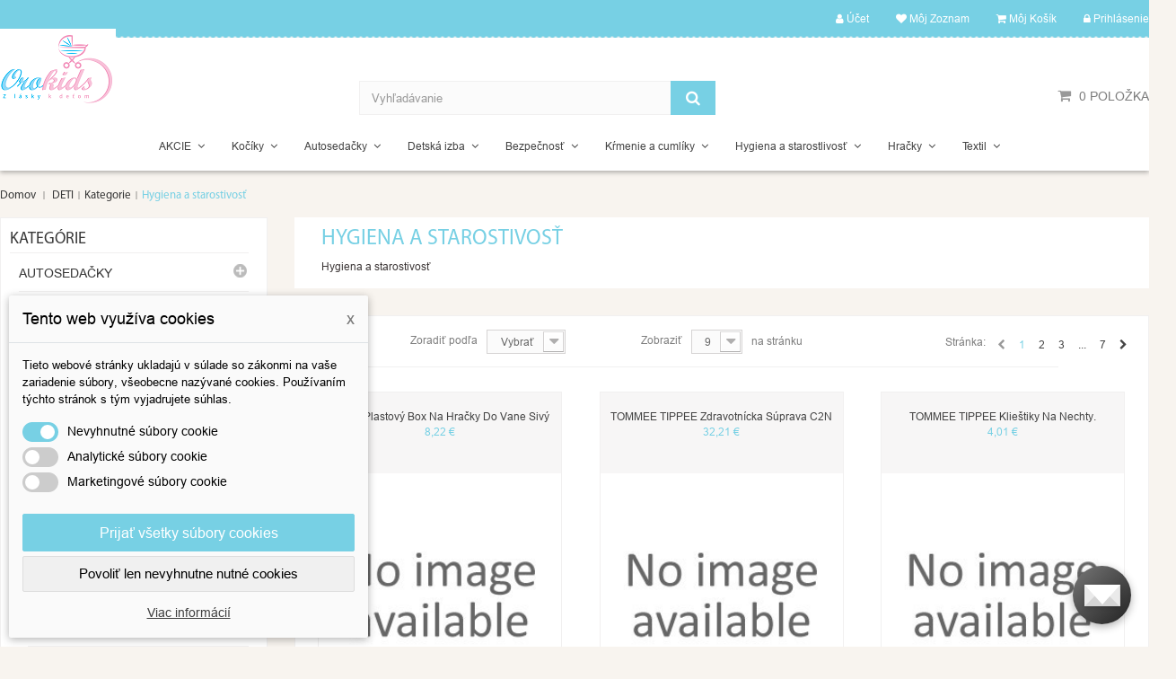

--- FILE ---
content_type: text/html; charset=utf-8
request_url: https://orokids.sk/60-hygiena-a-starostivost
body_size: 35512
content:
<!DOCTYPE HTML>
<!--[if lt IE 7]> <html class="no-js lt-ie9 lt-ie8 lt-ie7" lang="sk-sk"><![endif]-->
<!--[if IE 7]><html class="no-js lt-ie9 lt-ie8 ie7" lang="sk-sk"><![endif]-->
<!--[if IE 8]><html class="no-js lt-ie9 ie8" lang="sk-sk"><![endif]-->
<!--[if gt IE 8]> <html class="no-js ie9" lang="sk-sk"><![endif]-->
<html lang="sk-sk">
	<head>
		<meta charset="utf-8" />
		<title>Hygiena a starostivosť - OROKIDS</title>
					<meta name="description" content="Hygiena a starostivosť" />
						<meta name="generator" content="PrestaShop" />
		<meta name="robots" content="index,follow" />
		<meta name="viewport" content="width=device-width, minimum-scale=0.25, maximum-scale=1.6, initial-scale=1.0" />
		<meta name="apple-mobile-web-app-capable" content="yes" />
		<link rel="icon" type="image/vnd.microsoft.icon" href="/img/favicon.ico?1673611512" />
		<link rel="shortcut icon" type="image/x-icon" href="/img/favicon.ico?1673611512" />
													<link rel="stylesheet" href="/themes/orokids/css/global.css" type="text/css" media="all" />
															<link rel="stylesheet" href="/themes/orokids/css/autoload/highdpi.css" type="text/css" media="all" />
															<link rel="stylesheet" href="/themes/orokids/css/autoload/responsive-tables.css" type="text/css" media="all" />
															<link rel="stylesheet" href="/themes/orokids/css/autoload/uniform.default.css" type="text/css" media="all" />
															<link rel="stylesheet" href="/js/jquery/plugins/fancybox/jquery.fancybox.css" type="text/css" media="all" />
															<link rel="stylesheet" href="/themes/orokids/css/product_list.css" type="text/css" media="all" />
															<link rel="stylesheet" href="/themes/orokids/css/category.css" type="text/css" media="all" />
															<link rel="stylesheet" href="/themes/orokids/css/scenes.css" type="text/css" media="all" />
															<link rel="stylesheet" href="/themes/orokids/css/modules/blocksearch/blocksearch.css" type="text/css" media="all" />
															<link rel="stylesheet" href="/js/jquery/plugins/autocomplete/jquery.autocomplete.css" type="text/css" media="all" />
															<link rel="stylesheet" href="/themes/orokids/css/modules/blockbanner/blockbanner.css" type="text/css" media="all" />
															<link rel="stylesheet" href="/themes/orokids/css/modules/blockcart/blockcart.css" type="text/css" media="all" />
															<link rel="stylesheet" href="/js/jquery/plugins/bxslider/jquery.bxslider.css" type="text/css" media="all" />
															<link rel="stylesheet" href="/themes/orokids/css/modules/blockcategories/blockcategories.css" type="text/css" media="all" />
															<link rel="stylesheet" href="/themes/orokids/css/modules/blockcurrencies/blockcurrencies.css" type="text/css" media="all" />
															<link rel="stylesheet" href="/themes/orokids/css/modules/blocklanguages/blocklanguages.css" type="text/css" media="all" />
															<link rel="stylesheet" href="/themes/orokids/css/modules/blockcontact/blockcontact.css" type="text/css" media="all" />
															<link rel="stylesheet" href="/themes/orokids/css/modules/blockmyaccountfooter/blockmyaccount.css" type="text/css" media="all" />
															<link rel="stylesheet" href="/themes/orokids/css/modules/blocknewsletter/blocknewsletter.css" type="text/css" media="all" />
															<link rel="stylesheet" href="/themes/orokids/css/modules/blocktags/blocktags.css" type="text/css" media="all" />
															<link rel="stylesheet" href="/themes/orokids/css/modules/blockuserinfo/blockuserinfo.css" type="text/css" media="all" />
															<link rel="stylesheet" href="/themes/orokids/css/modules/blockviewed/blockviewed.css" type="text/css" media="all" />
															<link rel="stylesheet" href="/modules/fieldslideshow/css/style.css" type="text/css" media="all" />
															<link rel="stylesheet" href="/modules/fieldbestsellers/views/css/hook/fieldbestsellers.css" type="text/css" media="all" />
															<link rel="stylesheet" href="/modules/fieldbestsellers/views/css/hook/fieldbestsellers_s_1.css" type="text/css" media="all" />
															<link rel="stylesheet" href="/modules/fieldfeaturedproductslider/views/css/hook/fieldfeaturedproductslider.css" type="text/css" media="all" />
															<link rel="stylesheet" href="/modules/fieldproductcates/views/css/hook/fieldproductcates.css" type="text/css" media="all" />
															<link rel="stylesheet" href="/modules/themeconfigurator/css/hooks.css" type="text/css" media="all" />
															<link rel="stylesheet" href="/modules/fieldspecialproduct/views/css/hook/fieldspecialproduct.css" type="text/css" media="all" />
															<link rel="stylesheet" href="/themes/orokids/css/modules/blockwishlist/blockwishlist.css" type="text/css" media="all" />
															<link rel="stylesheet" href="/modules/fieldsizechart/css/platributes.css" type="text/css" media="all" />
															<link rel="stylesheet" href="/js/jquery/ui/themes/base/jquery.ui.core.css" type="text/css" media="all" />
															<link rel="stylesheet" href="/js/jquery/ui/themes/base/jquery.ui.slider.css" type="text/css" media="all" />
															<link rel="stylesheet" href="/js/jquery/ui/themes/base/jquery.ui.theme.css" type="text/css" media="all" />
															<link rel="stylesheet" href="/themes/orokids/css/modules/blocklayered/blocklayered.css" type="text/css" media="all" />
															<link rel="stylesheet" href="/modules/g_megamenu/views/css/admin/font-awesome.min.css" type="text/css" media="all" />
															<link rel="stylesheet" href="/modules/g_megamenu/views/css/front/menu.css" type="text/css" media="all" />
															<link rel="stylesheet" href="/modules/g_megamenu/views/css/front/menucss/displayTop1.css" type="text/css" media="all" />
															<link rel="stylesheet" href="/modules/g_megamenu/views/css/front/menucss/displayTop2.css" type="text/css" media="all" />
															<link rel="stylesheet" href="/modules/g_megamenu/views/css/front/menucss/myfont.css" type="text/css" media="all" />
															<link rel="stylesheet" href="/modules/bu_gdpr/bu_gdpr.css" type="text/css" media="all" />
															<link rel="stylesheet" href="/modules/dm_cookies/css/dm_cookies.css" type="text/css" media="all" />
															<link rel="stylesheet" href="/modules/fieldtestimonials/assets/front/css/styleRightColumn.css" type="text/css" media="all" />
															<link rel="stylesheet" href="/themes/orokids/css/custom.css" type="text/css" media="all" />
														<script type="text/javascript">
var CUSTOMIZE_TEXTFIELD = 1;
var FIELD_enableCountdownTimer = true;
var FIELD_mainLayout = 'fullwidth';
var FIELD_stickyCart = true;
var FIELD_stickyMenu = true;
var FIELD_stickySearch = true;
var FancyboxI18nClose = 'Zavrieť';
var FancyboxI18nNext = 'Ďalej';
var FancyboxI18nPrev = 'Predch&aacute;dz.';
var LANG_RTL = '0';
var added_to_wishlist = 'Produkt bol úspešne pridaný do Vášho zoznamu obľúbených produktov.';
var ajax_allowed = true;
var ajaxsearch = true;
var baseDir = 'https://orokids.sk/';
var baseUri = 'https://orokids.sk/';
var blocklayeredSliderName = {"price":"cena","weight":"hmotnos\u0165"};
var blocksearch_type = 'top';
var comparator_max_item = 3;
var compare_add_text = 'Pridať na porovnanie';
var compare_remove_text = 'Odstrániť z porovnania';
var comparedProductsIds = [];
var contentOnly = false;
var countdownDay = 'Deň';
var countdownDays = 'Dni';
var countdownHour = 'Hodina';
var countdownHours = 'Hodiny';
var countdownMinute = 'Min';
var countdownMinutes = 'Min&uacute;ty';
var countdownSecond = 'Sec';
var countdownSeconds = 'Sekundy';
var currency = {"id":2,"name":"Euro","iso_code":"EUR","iso_code_num":"978","sign":"\u20ac","blank":"1","conversion_rate":"1.000000","deleted":"0","format":"2","decimals":"1","active":"1","prefix":"","suffix":" \u20ac","id_shop_list":null,"force_id":false};
var currencyBlank = 1;
var currencyFormat = 2;
var currencyRate = 1;
var currencySign = '€';
var customizationIdMessage = 'Prispôsobenie #';
var delete_txt = 'Vymazať';
var displayList = false;
var dm_cookie_html_banner = '"<style>\n\n    input:checked + .dm_slider {\n      background-color: #77d0e4;\n    }\n\n    input:focus + .dm_slider {\n      box-shadow: 0 0 1px #77d0e4;\n    }\n\n    .dm-cookie-popup-accept-cookies, .dm-cookie-popup-accept-cookies-save-group {\n        background-color: #77d0e4;\n        border:1px solid #77d0e4;\n    }\n\n    .dm-cookie-popup-accept-cookies:hover {\n        background-color: #f8c1d9;\n    }\n\n    .dm-cookie-popup-accept-cookies-save-group:hover {\n        background-color: #f8c1d9;\n    }\n\n<\/style>\n\n<div id=\"dm-cookie-popup-container\">\n\n    <div class=\"dm-cookie-popup\" style=\"display: none;\">\n\n        <div class=\"dm-cookie-popup-inner\">\n            <div class=\"dm-cookie-popup-left\">\n                <div class=\"dm-cookie-popup-headline\">Tento web vyu\u017e\u00edva cookies<span><a href=\"#\" class=\"dm-cookie-popup-decline-cookies-cancel-screen\">x<\/a><\/span><\/div>\n                <div class=\"dm-cookie-popup-sub-headline\">Tieto webov\u00e9 str\u00e1nky ukladaj\u00fa v s\u00falade so z\u00e1konmi na va\u0161e zariadenie s\u00fabory, v\u0161eobecne naz\u00fdvan\u00e9 cookies. Pou\u017e\u00edvan\u00edm t\u00fdchto str\u00e1nok s t\u00fdm vyjadrujete s\u00fahlas.<\/div>\n            <\/div>\n        <\/div>\n\n        <div class=\"dm-cookie-popup-lower\">\n            <ul class=\"dm_cookies_variant\">\n\n                <li class=\"dm_cookies_variant_item\">\n                    <span>\n                        <label class=\"switch\">\n                            <input type=\"checkbox\" name=\"dm_cookie_group_default\" id=\"dm_cookie_group_default\" class=\"noUniform\" checked=\"checked\" disabled \/>\n                            <span class=\"dm_slider round\"><\/span>\n                        <\/label>\n                        <span class=\"dm_title_group\">Nevyhnutn\u00e9 s\u00fabory cookie<\/span>\n                    <\/span>\n                    <p class=\"dm_cookies_more_info\">\n                        Tieto s\u00fabory cookie s\u00fa nevyhnutn\u00e9 pre prev\u00e1dzku na\u0161ich slu\u017eieb a nemo\u017eno ich vypn\u00fa\u0165. Zvy\u010dajne sa nastavuj\u00fa iba v reakcii na va\u0161e akcie, ako je napr\u00edklad vytvorenie \u00fa\u010dtu alebo ulo\u017eenie zoznamu \u017eelan\u00ed na nesk\u00f4r.\n                    <\/p>\n                <\/li>\n                \n                <li class=\"dm_cookies_variant_item\">\n                    <span>\n                        <label class=\"switch\">\n                            <input type=\"checkbox\" name=\"dm_cookie_group_1\" id=\"dm_cookie_group_1\" class=\"noUniform\"  \/>\n                            <span class=\"dm_slider round\"><\/span>\n                        <\/label>\n                        <span class=\"dm_title_group\">Analytick\u00e9 s\u00fabory cookie<\/span>\n                    <\/span>\n                    <p class=\"dm_cookies_more_info\">Tieto s\u00fabory cookie n\u00e1m umo\u017e\u0148uj\u00fa po\u010d\u00edta\u0165 n\u00e1v\u0161tevy a prev\u00e1dzku, aby sme mali preh\u013ead o tom, ktor\u00e9 str\u00e1nky s\u00fa najob\u013e\u00fabenej\u0161ie a ako sa na na\u0161om webe n\u00e1v\u0161tevn\u00edci pohybuj\u00fa. V\u0161etky inform\u00e1cie, ktor\u00e9 tieto s\u00fabory cookie zhroma\u017e\u010fuj\u00fa, s\u00fa agregovan\u00e9, a teda anonymn\u00e9.<\/p>\n                <\/li>\n\n                <li class=\"dm_cookies_variant_item\">\n                    <span>\n                        <label class=\"switch\">\n                            <input type=\"checkbox\" name=\"dm_cookie_group_2\" id=\"dm_cookie_group_2\" class=\"noUniform\"  \/>\n                            <span class=\"dm_slider round\"><\/span>\n                        <\/label>\n                        <span class=\"dm_title_group\">Marketingov\u00e9 s\u00fabory cookie<\/span>\n                    <\/span>\n                    <p class=\"dm_cookies_more_info\">Ke\u010f prijmete marketingov\u00e9 s\u00fabory cookie, d\u00e1vate n\u00e1m s\u00fahlas umiestni\u0165 do v\u00e1\u0161ho zariadenia cookies, ktor\u00e9 v\u00e1m poskytn\u00fa relevantn\u00fd obsah zodpovedaj\u00faci va\u0161im z\u00e1ujmom. Tieto s\u00fabory cookie m\u00f4\u017eu by\u0165 nastaven\u00e9 nami alebo na\u0161imi reklamn\u00fdmi partnermi prostredn\u00edctvom na\u0161ich str\u00e1nok. Ich \u00fa\u010delom je vytvori\u0165 profil va\u0161ich z\u00e1ujmov a zobrazova\u0165 v\u00e1m relevantn\u00fd obsah na na\u0161ich webov\u00fdch str\u00e1nkach aj na webov\u00fdch str\u00e1nkach tret\u00edch str\u00e1n.<\/p>\n                <\/li>\n\n            <\/ul>\n        <\/div>\n\n        <div class=\"dm-cookie-popup-cms-link\">\n                            <a href=\"https:\/\/orokids.sk\/content\/9-vsetko-o-cookies\" class=\"cookie-a\">Prejs\u0165 na str\u00e1nku Podrobne o cookies<\/a>\n                    <\/div>\n\n        <div class=\"dm-cookie-popup-right\">\n            <a href=\"#\" class=\"dm-cookie-popup-accept-cookies\">Prija\u0165 v\u0161etky s\u00fabory cookies<\/a>\n            <a href=\"#\" class=\"dm-cookie-popup-accept-cookies-save-group\" style=\"display:none\">Ulo\u017eenie nastaven\u00ed s\u00faborov cookie<\/a>\n            <a href=\"#\" class=\"dm-cookie-popup-decline-cookies\">Povoli\u0165 len nevyhnutne nutn\u00e9 cookies<\/a>\n            <a href=\"#\" class=\"dm-cookie-popup-learn-more\">Viac inform\u00e1ci\u00ed<\/a>\n        <\/div>\n\n    <\/div>\n<\/div>\n\n"';
var dm_cookies_base_url = 'https://orokids.sk/';
var dm_cookies_days_expires = 31;
var dm_cookies_id_guest = 4425976;
var dm_cookies_position = 'bottomleft';
var filters = [{"type_lite":"category","type":"category","id_key":0,"name":"Kateg\u00f3rie","values":{"90":{"name":"Hygienick\u00e9 potreby","nbr":18,"link":"https:\/\/orokids.sk\/60-hygiena-a-starostivost#kategorie-hygienicke_potreby","rel":""},"91":{"name":"Potreby pre k\u00fapanie","nbr":22,"link":"https:\/\/orokids.sk\/60-hygiena-a-starostivost#kategorie-potreby_pre_kupanie","rel":""},"92":{"name":"Kozmetika","nbr":3,"link":"https:\/\/orokids.sk\/60-hygiena-a-starostivost#kategorie-kozmetika","rel":""},"93":{"name":"Plienky a doplnky","nbr":7,"link":"https:\/\/orokids.sk\/60-hygiena-a-starostivost#kategorie-plienky_a_doplnky","rel":""},"94":{"name":"Plienkov\u00fd syst\u00e9m BAMBINO MIO","nbr":0,"link":"https:\/\/orokids.sk\/60-hygiena-a-starostivost#kategorie-plienkovy_system_bambino_mio","rel":""},"95":{"name":"No\u010dn\u00edky a redukcie WC","nbr":0,"link":"https:\/\/orokids.sk\/60-hygiena-a-starostivost#kategorie-nocniky_a_redukcie_wc","rel":""},"96":{"name":"Zdravotn\u00edcke potreby","nbr":3,"link":"https:\/\/orokids.sk\/60-hygiena-a-starostivost#kategorie-zdravotnicke_potreby","rel":""},"97":{"name":"Zvh\u010dova\u010de a \u010disti\u010de vzduchu","nbr":0,"link":"https:\/\/orokids.sk\/60-hygiena-a-starostivost#kategorie-zvhcovace_a_cistice_vzduchu","rel":""},"98":{"name":"Digit\u00e1lne v\u00e1hy","nbr":0,"link":"https:\/\/orokids.sk\/60-hygiena-a-starostivost#kategorie-digitalne_vahy","rel":""},"99":{"name":"Aviv\u00e1\u017e, prac\u00ed pr\u00e1\u0161ok","nbr":0,"link":"https:\/\/orokids.sk\/60-hygiena-a-starostivost#kategorie-avivaz_praci_prasok","rel":""}},"filter_show_limit":"0","filter_type":"0"},{"type_lite":"condition","type":"condition","id_key":0,"name":"Stav","values":{"new":{"name":"Nov\u00fd","nbr":62,"link":"https:\/\/orokids.sk\/60-hygiena-a-starostivost#stav-novy","rel":""},"used":{"name":"Pou\u017eit\u00e9","nbr":0,"link":"https:\/\/orokids.sk\/60-hygiena-a-starostivost#stav-pouzite","rel":""},"refurbished":{"name":"Repasovan\u00e9","nbr":0,"link":"https:\/\/orokids.sk\/60-hygiena-a-starostivost#stav-repasovane","rel":""}},"filter_show_limit":"0","filter_type":"0"},{"type_lite":"manufacturer","type":"manufacturer","id_key":0,"name":"V\u00fdrobca","values":{"196":{"name":"AKUKU","nbr":"9","link":"https:\/\/orokids.sk\/60-hygiena-a-starostivost#vyrobca-akuku","rel":""},"189":{"name":"BABY ONO","nbr":"6","link":"https:\/\/orokids.sk\/60-hygiena-a-starostivost#vyrobca-baby_ono","rel":""},"12":{"name":"BabyOno","nbr":"22","link":"https:\/\/orokids.sk\/60-hygiena-a-starostivost#vyrobca-babyono","rel":""},"175":{"name":"B\u00fcbchen","nbr":"1","link":"https:\/\/orokids.sk\/60-hygiena-a-starostivost#vyrobca-bubchen","rel":""},"231":{"name":"Chicco","nbr":"10","link":"https:\/\/orokids.sk\/60-hygiena-a-starostivost#vyrobca-chicco","rel":""},"389":{"name":"HAXE","nbr":"1","link":"https:\/\/orokids.sk\/60-hygiena-a-starostivost#vyrobca-haxe","rel":""},"194":{"name":"SENSILLO","nbr":"4","link":"https:\/\/orokids.sk\/60-hygiena-a-starostivost#vyrobca-sensillo","rel":""},"1":{"name":"TOMMEE TIPPEE","nbr":"2","link":"https:\/\/orokids.sk\/60-hygiena-a-starostivost#vyrobca-tommee_tippee","rel":""}},"filter_show_limit":"0","filter_type":"0"},{"type_lite":"price","type":"price","id_key":0,"name":"Cena","slider":true,"max":"54","min":"1","values":{"1":"54","0":"1"},"unit":"\u20ac","format":"2","filter_show_limit":"0","filter_type":"0"}];
var freeProductTranslation = 'Zdarma!';
var freeShippingTranslation = 'Doručenie zdarma!';
var generated_date = 1769128588;
var hasDeliveryAddress = false;
var highDPI = false;
var id_lang = 5;
var img_dir = 'https://orokids.sk/themes/orokids/img/';
var instantsearch = false;
var isGuest = 0;
var isLogged = 0;
var isMobile = false;
var langIso = 'sk-sk';
var loggin_required = 'Musíte byť prihlásený, aby ste mohli spravovať zoznam obľúbených produktov.';
var max_item = 'Do porovnania produktu nemôžete pridať viac ako3 produktov';
var min_item = 'Vyberte aspoň jeden produkt';
var mywishlist_url = 'https://orokids.sk/module/blockwishlist/mywishlist';
var page_name = 'category';
var param_product_url = '#';
var placeholder_blocknewsletter = 'Váš e-mail';
var priceDisplayMethod = 0;
var priceDisplayPrecision = 2;
var quickView = true;
var removingLinkText = 'vymazať produkt z košíka';
var request = 'https://orokids.sk/60-hygiena-a-starostivost';
var roundMode = 2;
var search_url = 'https://orokids.sk/search';
var static_token = 'f8470cc1051e5a19f7cf7a611f37a3ca';
var toBeDetermined = 'Bude určené';
var token = 'f607a8b1e32e64bc3e76fe1ac62159f2';
var usingSecureMode = true;
var wishlistProductsIds = false;
</script>

						<script type="text/javascript" src="/js/jquery/jquery-1.11.0.min.js"></script>
						<script type="text/javascript" src="/js/jquery/jquery-migrate-1.2.1.min.js"></script>
						<script type="text/javascript" src="/js/jquery/plugins/jquery.easing.js"></script>
						<script type="text/javascript" src="/js/tools.js"></script>
						<script type="text/javascript" src="/themes/orokids/js/global.js"></script>
						<script type="text/javascript" src="/themes/orokids/js/autoload/10-bootstrap.min.js"></script>
						<script type="text/javascript" src="/themes/orokids/js/autoload/15-jquery.total-storage.min.js"></script>
						<script type="text/javascript" src="/themes/orokids/js/autoload/15-jquery.uniform-modified.js"></script>
						<script type="text/javascript" src="/js/jquery/plugins/fancybox/jquery.fancybox.js"></script>
						<script type="text/javascript" src="/themes/orokids/js/products-comparison.js"></script>
						<script type="text/javascript" src="/themes/orokids/js/category.js"></script>
						<script type="text/javascript" src="/js/jquery/plugins/autocomplete/jquery.autocomplete.js"></script>
						<script type="text/javascript" src="/themes/orokids/js/modules/blocksearch/blocksearch.js"></script>
						<script type="text/javascript" src="/themes/orokids/js/modules/blockcart/ajax-cart.js"></script>
						<script type="text/javascript" src="/js/jquery/plugins/jquery.scrollTo.js"></script>
						<script type="text/javascript" src="/js/jquery/plugins/jquery.serialScroll.js"></script>
						<script type="text/javascript" src="/js/jquery/plugins/bxslider/jquery.bxslider.js"></script>
						<script type="text/javascript" src="/themes/orokids/js/tools/treeManagement.js"></script>
						<script type="text/javascript" src="/themes/orokids/js/modules/blocknewsletter/blocknewsletter.js"></script>
						<script type="text/javascript" src="/themes/orokids/js/field-js/jquery.plugins.js"></script>
						<script type="text/javascript" src="/themes/orokids/js/field-js/jquery.field.js"></script>
						<script type="text/javascript" src="/modules/fieldslideshow/js/jssor.slider.min.js"></script>
						<script type="text/javascript" src="/themes/orokids/js/modules/blockwishlist/js/ajax-wishlist.js"></script>
						<script type="text/javascript" src="/themes/orokids/js/modules/blocklayered/blocklayered.js"></script>
						<script type="text/javascript" src="/js/jquery/ui/jquery.ui.core.min.js"></script>
						<script type="text/javascript" src="/js/jquery/ui/jquery.ui.widget.min.js"></script>
						<script type="text/javascript" src="/js/jquery/ui/jquery.ui.mouse.min.js"></script>
						<script type="text/javascript" src="/js/jquery/ui/jquery.ui.slider.min.js"></script>
						<script type="text/javascript" src="/modules/g_megamenu/views/js/front/menu.js"></script>
						<script type="text/javascript" src="/modules/dm_heureka/js/dm_consent.js"></script>
						<script type="text/javascript" src="/modules/ganalytics/views/js/GoogleAnalyticActionLib.js"></script>
						<script type="text/javascript" src="/modules/fieldtestimonials/assets/front/js/jquery.cycle.all.js"></script>
						<script type="text/javascript" src="/modules/fieldtestimonials/assets/front/js/fancybox_media.js"></script>
						<script type="text/javascript" src="/themes/orokids/js/field-js/jquery.field_title.js"></script>
						        		<!-- Begin elevateZoom Header block --><script type="text/javascript" src="https://orokids.sk/modules/elevatezoom/js/jquery.elevatezoom.min.js"></script><script type="text/javascript">	var zoom_type = 'window';	var zoom_fade_in = 400;    var zoom_fade_out = 550;	var zoom_cursor_type = 'default';		    var zoom_window_pos = 1;		var zoom_scroll = true;	var zoom_easing = true;	var zoom_tint = true;	var zoom_tint_color = '#333';	var zoom_tint_opacity = 0.4;    var zoom_lens_shape = 'round';    var zoom_lens_size  = 345;</script><script type="text/javascript">	function applyElevateZoom(){		var src = $('.thickbox.shown').attr('href');		var bigimage = $('.fancybox.shown').attr('href'); 		$('#bigpic').elevateZoom({			zoomType: zoom_type,			cursor: zoom_cursor_type,			zoomWindowFadeIn: zoom_fade_in,			zoomWindowFadeOut: zoom_fade_out,			zoomWindowPosition: zoom_window_pos,			scrollZoom: zoom_scroll,			easing: zoom_easing,			tint: zoom_tint,			tintColour: zoom_tint_color,			tintOpacity: zoom_tint_opacity,			lensShape: zoom_lens_shape,			lensSize: zoom_lens_size,			zoomImage: bigimage,			borderSize:1,borderColour:'#f1f0f0', zoomWindowWidth:465, zoomWindowHeight:465, zoomLevel:0.6,lensBorderSize:0 	   });	}	$(document).ready(function(){		applyElevateZoom();		$('#color_to_pick_list').click(			function(){				restartElevateZoom();			}		);		$('#color_to_pick_list').hover(			function(){				restartElevateZoom();			}		);		$('#views_block li a').hover(			function(){			restartElevateZoom();			}		);	});	function restartElevateZoom(){		$(".zoomContainer").remove();		applyElevateZoom();	}</script><!-- End elevateZoom Header block -->
    <script>
        var prefix = '';
        var sufix = '';
        function getURLParameter(url, name) {
            return (RegExp(name + '=' + '(.+?)(&|$)').exec(url)||[,null])[1];
        }

        !function(f,b,e,v,n,t,s)
        {if(f.fbq)return;n=f.fbq=function(){n.callMethod?
            n.callMethod.apply(n,arguments):n.queue.push(arguments)};
            if(!f._fbq)f._fbq=n;n.push=n;n.loaded=!0;n.version='2.0';
            n.queue=[];t=b.createElement(e);t.async=!0;
            t.src=v;s=b.getElementsByTagName(e)[0];
            s.parentNode.insertBefore(t,s)}(window, document,'script',
            'https://connect.facebook.net/en_US/fbevents.js');

        
                    fbq('init', '394869670589268');
        
                fbq('track', 'PageView');
        
        
                        
                        

                                        
                                                    
                                    $(document).ready(function(){
                    $('.ajax_add_to_cart_button, .cart_quantity_up').click(function(){
                                                var idp = prefix+getURLParameter($(this).attr('href'),'id_product')+sufix;
                                                var productPrice = $(this).parents('.product-container').find('.product-price').html();
                        if (productPrice == undefined) {
                            var productPrice = $(this).parents('li').find('.price').html();
                        }
                        if (productPrice == undefined) {
                            var productPrice = 0.000;
                        }
                        productPrice = productPrice.replace(/[^\d.\,-]/g, '');
                        productPrice = productPrice.replace(',','.');
                        if (productPrice[productPrice.length-1] === ".")
                        {
                            productPrice = productPrice.slice(0, -1);
                        }
                        fbq('track', 'AddToCart', {content_ids: idp, content_type: 'product', value: productPrice, currency: 'EUR'});
                    });
                });
                                    
                $(document).ready(function(){
            $('#wishlist_button_nopop').click(function(){
                fbq('track', 'AddToWishlist');
            });
        });
                
    </script>


			<script type="text/javascript">
				(window.gaDevIds=window.gaDevIds||[]).push('d6YPbH');
				(function(i,s,o,g,r,a,m){i['GoogleAnalyticsObject']=r;i[r]=i[r]||function(){
				(i[r].q=i[r].q||[]).push(arguments)},i[r].l=1*new Date();a=s.createElement(o),
				m=s.getElementsByTagName(o)[0];a.async=1;a.src=g;m.parentNode.insertBefore(a,m)
				})(window,document,'script','//www.google-analytics.com/analytics.js','ga');
				ga('create', 'UA-174536417-1', 'auto');
				ga('require', 'ec');</script>

		<!--[if IE 8]>
		<script src="https://oss.maxcdn.com/libs/html5shiv/3.7.0/html5shiv.js"></script>
		<script src="https://oss.maxcdn.com/libs/respond.js/1.3.0/respond.min.js"></script>
		<![endif]-->

			<script async defer crossorigin="anonymous" src="https://connect.facebook.net/sk_SK/sdk.js#xfbml=1&version=v7.0&appId=394869670589268&autoLogAppEvents=1"></script>
	</head>
	<body id="category" class="category category-60 category-hygiena-a-starostivost show-left-column hide-right-column lang_sk fullwidth">
				
		
		<script type="text/javascript">
		(function(d, src, c) { var t=d.scripts[d.scripts.length - 1],s=d.createElement('script');s.id='la_x2s6df8d';s.async=true;s.src=src;s.onload=s.onreadystatechange=function(){var rs=this.readyState;if(rs&&(rs!='complete')&&(rs!='loaded')){return;}c(this);};t.parentElement.insertBefore(s,t.nextSibling);})(document,
		'//support.orostore.sk/scripts/track.js',
		function(e){ LiveAgent.createButton('70ff1a25', e); });
		</script>
		
		<div id="page">
			<div class="header-container">
				<header id="header">
																<div class="banner">
							<div class="container">
								<div class="row">
									<a href="https://orokids.sk/" title="">
	
</a>

								</div>
							</div>
						</div>
																					<div class="nav">
							<div class="container">
								<div class="row">
									<nav><!-- Block user information module NAV  -->
<div id="mobile_links">
    <div class="current"><span class="cur-label">Môj účet</span></div>
    <ul id="header_links">
            <!--<li><a href="https://orokids.sk/kontakt" title="Kontaktujte nás">Kontaktujte nás</a>
    </li>-->
                        <li>
                <a class="link-myaccount" href="https://orokids.sk/my-account" title="Účet"><i class="icon-user"></i>  Účet</a></li>
            <li>
		<a class="link-wishlist wishlist_block" href="https://orokids.sk/module/blockwishlist/mywishlist" title="Môj zoznam "><i class="icon-heart"></i>  Môj zoznam </a></li>
            		<li>
		    <a class="link-mycart" href="https://orokids.sk/order" title="Môj košík"><i class="icon-shopping-cart"></i>  Môj košík</a>
		</li>
                                                    <li class="last">
                                <a class="link-login" href="https://orokids.sk/my-account" title="Prihlásenie"  rel="nofollow"><i class="icon-lock"></i>  Prihlásenie</a>
			    </li>
                </ul>
</div>
<!-- /Block usmodule NAV -->
<!-- Block languages module -->
<!-- /Block languages module -->
</nav>
								</div>
							</div>
						</div>
										<div id="header_bottom">
					    <div class="container">
						    <div class="row">
							     <div id="header_logo">
                                                                    <a href="https://orokids.sk/" title="OROKIDS">
                                                                        <img class="logo img-responsive" src="https://orokids.sk/img/orokidssk-logo-1606405781.jpg" alt="OROKIDS" width="129" height="92"/>
                                                                    </a>
                                                            </div>
                                                            <div id="sticky_top"  style="padding-top:51px">
                                                                <!-- Block search module TOP -->
<div id="search_block_top" class="col-sm-4 clearfix">
	<form id="searchbox" method="get" action="//orokids.sk/search" >
		<input type="hidden" name="controller" value="search" />
		<input type="hidden" name="orderby" value="position" />
		<input type="hidden" name="orderway" value="desc" />
		<input class="search_query form-control" type="text" id="search_query_top" name="search_query" placeholder="Vyhľadávanie" value="" />
		<button type="submit" name="submit_search" class="btn btn-default button-search">
			<span>Vyhľadávanie</span>
		</button>
	</form>
</div>
<!-- /Block search module TOP --><!-- MODULE Block cart -->
<div class="shopping_cart_menu">
	<div id="cart_block_top" class="shopping_cart">
		<a href="https://orokids.sk/order" title="Zobraziť môj nákupný košík" rel="nofollow">

			<span class="ajax_cart_quantity">0</span>
                                                   <span class="ajax_cart_product_txt">Položka</span>
                        			
			<span class="ajax_cart_no_product"></span>
					</a>
					<div class="cart_block block exclusive">
				<div class="block_content">
					<!-- block list of products -->
					<div class="cart_block_list">
												<p class="cart_block_no_products">
							Žiadne produkty
						</p>
																		<div class="cart-prices">
							<div class="cart-prices-line first-line">
								<span class="price cart_block_shipping_cost ajax_cart_shipping_cost unvisible">
																			 Bude určené																	</span>
								<span class="unvisible">
									Doručenie
								</span>
							</div>
																						<div class="cart-prices-line">
									<span class="price cart_block_tax_cost ajax_cart_tax_cost">0,00 €</span>
									<span>DPH</span>
								</div>
														<div class="cart-prices-line last-line">
								<span class="price cart_block_total ajax_block_cart_total">0,00 €</span>
								<span>Spolu</span>
							</div>
															<p>
																	Ceny s DPH
																</p>
													</div>
						<p class="cart-buttons">
							<a id="button_order_cart" class="btn btn-default button button-small" href="https://orokids.sk/order" title="Pokladňa" rel="nofollow">
								<span>
									Pokladňa<i class="icon-chevron-right right"></i>
								</span>
							</a>
						</p>
					</div>
				</div>
			</div><!-- .cart_block -->
			</div>
</div>

	<div id="layer_cart">
		<div class="clearfix">
			<div class="layer_cart_product col-xs-12 col-md-6">
				<span class="cross" title="Zatvoriť okno"></span>
				<span class="title">
				    <span><i class="icon-check"></i>Produkt bol úspešne pridaný do vášho košíka</span>
				</span>
				<div class="product-image-container layer_cart_img">
				</div>
				<div class="layer_cart_product_info">
					<span id="layer_cart_product_title" class="product-name"></span>
					<span id="layer_cart_product_attributes"></span>
					<div>
						<strong class="dark">Množstvo</strong>
						<span id="layer_cart_product_quantity"></span>
					</div>
					<div>
						<strong class="dark">Spolu</strong>
						<span id="layer_cart_product_price"></span>
					</div>
				</div>
			</div>
			<div class="layer_cart_cart col-xs-12 col-md-6">
				<span class="title">
					<!-- Plural Case [both cases are needed because page may be updated in Javascript] -->
					<span class="ajax_cart_product_txt_s  unvisible">
						Počet položiek v košíku: <span class="ajax_cart_quantity">0</span>
					</span>
					<!-- Singular Case [both cases are needed because page may be updated in Javascript] -->
					<span class="ajax_cart_product_txt ">
						Vo vašom košíku je 1 produkt.
					</span>
				</span>
				<div class="layer_cart_row">
					<strong class="dark">
						Celkom produkty
																					(s DPH)
																		</strong>
					<span class="ajax_block_products_total">
											</span>
				</div>

								<div class="layer_cart_row">
					<strong class="dark unvisible">
						Spolu za doručenie:&nbsp;(s DPH)					</strong>
					<span class="ajax_cart_shipping_cost unvisible">
													 Bude určené											</span>
				</div>
									<div class="layer_cart_row">
						<strong class="dark">DPH</strong>
						<span class="price cart_block_tax_cost ajax_cart_tax_cost">0,00 €</span>
					</div>
								<div class="layer_cart_row">
					<strong class="dark">
						Spolu
																					(s DPH)
																		</strong>
					<span class="ajax_block_cart_total">
											</span>
				</div>
				<div class="button-container">
					<span class="continue btn btn-default button exclusive-medium" title="Pokračovať v nákupe">
						<span>
							<i class="icon-chevron-left left"></i>Pokračovať v nákupe
						</span>
					</span>
					<a class="btn btn-default button button-medium"	href="https://orokids.sk/order" title="Pokračovať do pokladne" rel="nofollow">
						<span>
							Pokračovať do pokladne<i class="icon-chevron-right right"></i>
						</span>
					</a>
				</div>
			</div>
		</div>
		<div class="crossseling"></div>
	</div> <!-- #layer_cart -->
	<div class="layer_cart_overlay"></div>

<!-- /MODULE Block cart -->

<div id="globo-hidden-menu-displayTop-2" class="globo-hidden-menu-clearfix clearfix col-lg-12">
    <a class="globomenu-responsive-toggle globomenu-responsive-toggle-main globomenu-responsive-toggle-content-align-center"><i class="fa fa-bars"></i>Menu</a>
    <ul class="globomenu globomenu-nojs globomenu-main globomenu-horizontal globomenu-transition-shift globomenu-items-align-center  globomenu-sub-indicators globomenu-trigger-hover globomenu-responsive globomenu-responsive-default globomenu-responsive-collapse">

        <li data-id="214" id="globomenu-item-214" class="globomenu-item globomenu-item-level-0 globomenu-item-has-children globomenu-has-submenu-drop globomenu-has-submenu-mega"> <a class="globomenu-target globomenu-item-layout-text_only" href="https://orokids.sk/prices-drop"> <span class="globomenu-target-title globomenu-target-text">AKCIE</span> </a></li><li data-id="134" id="globomenu-item-134" class="globomenu-item globomenu-item-level-0 globomenu-item-has-children globomenu-has-submenu-drop globomenu-has-submenu-mega"> <a class="globomenu-target globomenu-item-layout-text_only" href="https://orokids.sk/61-kociky-a-nosice"> <span class="globomenu-target-title globomenu-target-text">Kočíky</span> </a><ul class="globomenu-submenu globomenu-grid-row globomenu-submenu-drop globomenu-submenu-type-mega globomenu-submenu-align-full_width " ><li data-id="147" id="globomenu-item-147" class="globomenu-item globomenu-item-header globomenu-has-submenu-stack globomenu-column globomenu-column-1-4"> <a class="globomenu-target globomenu-item-layout-image_above" href="//orokids.sk/"> <span class="globomenu-target-title globomenu-target-text">Kočíky</span> </a><ul class="globomenu-submenu globomenu-grid-row globomenu-submenu-type-auto globomenu-submenu-type-stack " ><li data-id="148" id="globomenu-item-148" class="globomenu-item globomenu-item-normal"> <a class="globomenu-target globomenu-item-layout-text_only" href="https://orokids.sk/63-kombinovane-kociky"> <span class="globomenu-target-title globomenu-target-text">Kombinované kočíky</span> </a></li><li data-id="149" id="globomenu-item-149" class="globomenu-item globomenu-item-normal"> <a class="globomenu-target globomenu-item-layout-text_only" href="https://orokids.sk/64-sportove-kociky"> <span class="globomenu-target-title globomenu-target-text">Športové kočíky</span> </a></li><li data-id="150" id="globomenu-item-150" class="globomenu-item globomenu-item-normal"> <a class="globomenu-target globomenu-item-layout-text_only" href="https://orokids.sk/65-golfove-kociky"> <span class="globomenu-target-title globomenu-target-text">Golfové kočíky</span> </a></li><li data-id="151" id="globomenu-item-151" class="globomenu-item globomenu-item-normal"> <a class="globomenu-target globomenu-item-layout-text_only" href="https://orokids.sk/66-dvojickove-a-surodenecke-kociky"> <span class="globomenu-target-title globomenu-target-text">Dvojičkové a súrodenecké kočíky</span> </a></li></ul></li><li data-id="153" id="globomenu-item-153" class="globomenu-item globomenu-item-header globomenu-has-submenu-stack globomenu-column globomenu-column-1-4"> <a class="globomenu-target globomenu-item-layout-image_above" href="//orokids.sk/"> <span class="globomenu-target-title globomenu-target-text">Doplnky ku kočíkom</span> </a><ul class="globomenu-submenu globomenu-grid-row globomenu-submenu-type-auto globomenu-submenu-type-stack " ><li data-id="154" id="globomenu-item-154" class="globomenu-item globomenu-item-normal"> <a class="globomenu-target globomenu-item-layout-text_only" href="https://orokids.sk/152-tasky-pre-kojenecke-potreby"> <span class="globomenu-target-title globomenu-target-text">Tašky pre kojenecké potreby</span> </a></li><li data-id="155" id="globomenu-item-155" class="globomenu-item globomenu-item-normal"> <a class="globomenu-target globomenu-item-layout-text_only" href="https://orokids.sk/153-fusaky-prechodne"> <span class="globomenu-target-title globomenu-target-text">Fusaky prechodné</span> </a></li><li data-id="156" id="globomenu-item-156" class="globomenu-item globomenu-item-normal"> <a class="globomenu-target globomenu-item-layout-text_only" href="https://orokids.sk/154-fusaky-zimne"> <span class="globomenu-target-title globomenu-target-text">Fusaky zimné</span> </a></li><li data-id="157" id="globomenu-item-157" class="globomenu-item globomenu-item-normal"> <a class="globomenu-target globomenu-item-layout-text_only" href="https://orokids.sk/155-deky-do-kocika"> <span class="globomenu-target-title globomenu-target-text">Deky do kočíka</span> </a></li><li data-id="158" id="globomenu-item-158" class="globomenu-item globomenu-item-normal"> <a class="globomenu-target globomenu-item-layout-text_only" href="https://orokids.sk/156-vlozky-do-kocikov"> <span class="globomenu-target-title globomenu-target-text">Vložky do kočíkov</span> </a></li><li data-id="159" id="globomenu-item-159" class="globomenu-item globomenu-item-normal"> <a class="globomenu-target globomenu-item-layout-text_only" href="https://orokids.sk/157-nanozniky"> <span class="globomenu-target-title globomenu-target-text">Nánožníky</span> </a></li><li data-id="160" id="globomenu-item-160" class="globomenu-item globomenu-item-normal"> <a class="globomenu-target globomenu-item-layout-text_only" href="https://orokids.sk/158-plastenky"> <span class="globomenu-target-title globomenu-target-text">Pláštenky</span> </a></li><li data-id="161" id="globomenu-item-161" class="globomenu-item globomenu-item-normal"> <a class="globomenu-target globomenu-item-layout-text_only" href="https://orokids.sk/159-sietky-proti-hmyzu"> <span class="globomenu-target-title globomenu-target-text">Sietky proti hmyzu</span> </a></li><li data-id="162" id="globomenu-item-162" class="globomenu-item globomenu-item-normal"> <a class="globomenu-target globomenu-item-layout-text_only" href="https://orokids.sk/160-slnecniky-a-clony"> <span class="globomenu-target-title globomenu-target-text">Slnečníky a clony</span> </a></li><li data-id="163" id="globomenu-item-163" class="globomenu-item globomenu-item-normal"> <a class="globomenu-target globomenu-item-layout-text_only" href="https://orokids.sk/161-organizery-a-drziaky"> <span class="globomenu-target-title globomenu-target-text">Organizéry a držiaky</span> </a></li><li data-id="164" id="globomenu-item-164" class="globomenu-item globomenu-item-normal"> <a class="globomenu-target globomenu-item-layout-text_only" href="https://orokids.sk/162-rukavniky"> <span class="globomenu-target-title globomenu-target-text">Rukávniky</span> </a></li><li data-id="165" id="globomenu-item-165" class="globomenu-item globomenu-item-normal"> <a class="globomenu-target globomenu-item-layout-text_only" href="https://orokids.sk/163-stupienky-ku-kociku"> <span class="globomenu-target-title globomenu-target-text">Stupienky ku kočíku</span> </a></li><li data-id="166" id="globomenu-item-166" class="globomenu-item globomenu-item-normal"> <a class="globomenu-target globomenu-item-layout-text_only" href="https://orokids.sk/164-prepravne-tasky-na-kocik"> <span class="globomenu-target-title globomenu-target-text">Prepravné tašky na kočík</span> </a></li><li data-id="167" id="globomenu-item-167" class="globomenu-item globomenu-item-normal"> <span class="globomenu-target globomenu-item-layout-text_only "> <span class="globomenu-target-title globomenu-target-text">Vložné tašky pre kojencov</span> </span></li><li data-id="168" id="globomenu-item-168" class="globomenu-item globomenu-item-normal"> <a class="globomenu-target globomenu-item-layout-text_only" href="https://orokids.sk/166-ine-prakticke-doplnky"> <span class="globomenu-target-title globomenu-target-text">Iné praktické doplnky</span> </a></li></ul></li><li data-id="169" id="globomenu-item-169" class="globomenu-item globomenu-item-header globomenu-has-submenu-stack globomenu-column globomenu-column-1-4"> <a class="globomenu-target globomenu-item-layout-text_only" href="https://orokids.sk/1-root"> <span class="globomenu-target-title globomenu-target-text">Diely ku kočíkom</span> </a><ul class="globomenu-submenu globomenu-grid-row globomenu-submenu-type-auto globomenu-submenu-type-stack " ><li data-id="170" id="globomenu-item-170" class="globomenu-item globomenu-item-normal"> <a class="globomenu-target globomenu-item-layout-text_only" href="https://orokids.sk/167-vanicky-ku-kocikom"> <span class="globomenu-target-title globomenu-target-text">Vaničky ku kočíkom</span> </a></li><li data-id="171" id="globomenu-item-171" class="globomenu-item globomenu-item-normal"> <a class="globomenu-target globomenu-item-layout-text_only" href="https://orokids.sk/168-sportove-nadstavby"> <span class="globomenu-target-title globomenu-target-text">Športové nadstavby</span> </a></li><li data-id="172" id="globomenu-item-172" class="globomenu-item globomenu-item-normal"> <a class="globomenu-target globomenu-item-layout-text_only" href="https://orokids.sk/169-podvozky"> <span class="globomenu-target-title globomenu-target-text">Podvozky</span> </a></li><li data-id="173" id="globomenu-item-173" class="globomenu-item globomenu-item-normal"> <a class="globomenu-target globomenu-item-layout-text_only" href="https://orokids.sk/170-strieskypolstrovanie-a-ine"> <span class="globomenu-target-title globomenu-target-text">Striešky,polstrovanie a iné</span> </a></li><li data-id="174" id="globomenu-item-174" class="globomenu-item globomenu-item-normal"> <a class="globomenu-target globomenu-item-layout-text_only" href="https://orokids.sk/171-adaptery-a-nahradne"> <span class="globomenu-target-title globomenu-target-text">Adaptéry a náhradné</span> </a></li><li data-id="175" id="globomenu-item-175" class="globomenu-item globomenu-item-normal"> <a class="globomenu-target globomenu-item-layout-text_only" href="https://orokids.sk/172-nadradne-kolesa-a-duse"> <span class="globomenu-target-title globomenu-target-text">Nádradné kolesá a duše</span> </a></li></ul></li><li data-id="176" id="globomenu-item-176" class="globomenu-item globomenu-item-header globomenu-has-submenu-stack globomenu-column globomenu-column-1-4"> <a class="globomenu-target globomenu-item-layout-text_only" href="https://orokids.sk/70-babyvakynosice"> <span class="globomenu-target-title globomenu-target-text">Nosiče</span> </a><ul class="globomenu-submenu globomenu-grid-row globomenu-submenu-type-auto globomenu-submenu-type-stack " ><li data-id="177" id="globomenu-item-177" class="globomenu-item globomenu-item-normal"> <a class="globomenu-target globomenu-item-layout-text_only" href="https://orokids.sk/173-babyvaky"> <span class="globomenu-target-title globomenu-target-text">BabyVaky</span> </a></li><li data-id="179" id="globomenu-item-179" class="globomenu-item globomenu-item-normal"> <a class="globomenu-target globomenu-item-layout-text_only" href="https://orokids.sk/175-nosice"> <span class="globomenu-target-title globomenu-target-text">Nosiče</span> </a></li><li data-id="180" id="globomenu-item-180" class="globomenu-item globomenu-item-normal"> <a class="globomenu-target globomenu-item-layout-text_only" href="https://orokids.sk/176-satky"> <span class="globomenu-target-title globomenu-target-text">Šatky</span> </a></li><li data-id="181" id="globomenu-item-181" class="globomenu-item globomenu-item-normal"> <a class="globomenu-target globomenu-item-layout-text_only" href="https://orokids.sk/177-doplnky-k-nosicom-a-krosnam"> <span class="globomenu-target-title globomenu-target-text">Doplnky k nosičom a krosnám</span> </a></li></ul></li><li class="globomenu-retractor globomenu-retractor-mobile"><i class="fa fa-times"></i> Close</li></ul></li><li data-id="135" id="globomenu-item-135" class="globomenu-item globomenu-item-level-0 globomenu-item-has-children globomenu-has-submenu-drop globomenu-has-submenu-mega"> <a class="globomenu-target globomenu-item-layout-text_only" href="https://orokids.sk/55-autosedacky"> <span class="globomenu-target-title globomenu-target-text">Autosedačky</span> </a><ul class="globomenu-submenu globomenu-grid-row globomenu-submenu-drop globomenu-submenu-type-mega globomenu-submenu-align-full_width " ><li data-id="188" id="globomenu-item-188" class="globomenu-item globomenu-item-header globomenu-has-submenu-stack globomenu-column globomenu-column-1-3"> <a class="globomenu-target globomenu-item-layout-image_above" href="https://orokids.sk/55-autosedacky"> <span class="globomenu-target-title globomenu-target-text">Autosedačky</span> </a><ul class="globomenu-submenu globomenu-grid-row globomenu-submenu-type-auto globomenu-submenu-type-stack " ><li data-id="189" id="globomenu-item-189" class="globomenu-item globomenu-item-normal"> <a class="globomenu-target globomenu-item-layout-text_only" href="https://orokids.sk/71-od-narodenia-do-13kg"> <span class="globomenu-target-title globomenu-target-text">Od narodenia do 13kg</span> </a></li><li data-id="190" id="globomenu-item-190" class="globomenu-item globomenu-item-normal"> <a class="globomenu-target globomenu-item-layout-text_only" href="https://orokids.sk/72-od-narodenia-do-18kg"> <span class="globomenu-target-title globomenu-target-text">Od narodenia do 18kg</span> </a></li><li data-id="191" id="globomenu-item-191" class="globomenu-item globomenu-item-normal"> <a class="globomenu-target globomenu-item-layout-text_only" href="https://orokids.sk/73-od-narodenia-do-25kg"> <span class="globomenu-target-title globomenu-target-text">Od narodenia do 25kg</span> </a></li><li data-id="192" id="globomenu-item-192" class="globomenu-item globomenu-item-normal"> <a class="globomenu-target globomenu-item-layout-text_only" href="https://orokids.sk/74-od-narodenia-do-36kg"> <span class="globomenu-target-title globomenu-target-text">Od narodenia do 36kg</span> </a></li><li data-id="193" id="globomenu-item-193" class="globomenu-item globomenu-item-normal"> <a class="globomenu-target globomenu-item-layout-text_only" href="https://orokids.sk/75-i-size-do-105cm"> <span class="globomenu-target-title globomenu-target-text">i-Size do 105cm</span> </a></li><li data-id="194" id="globomenu-item-194" class="globomenu-item globomenu-item-normal"> <a class="globomenu-target globomenu-item-layout-text_only" href="https://orokids.sk/76-od-1-roka-9-18kg"> <span class="globomenu-target-title globomenu-target-text">Od 1 roka ( 9-18kg)</span> </a></li><li data-id="195" id="globomenu-item-195" class="globomenu-item globomenu-item-normal"> <a class="globomenu-target globomenu-item-layout-text_only" href="https://orokids.sk/77-od-1-roka-9-25kg"> <span class="globomenu-target-title globomenu-target-text">Od 1 roka (9-25kg)</span> </a></li><li data-id="196" id="globomenu-item-196" class="globomenu-item globomenu-item-normal"> <a class="globomenu-target globomenu-item-layout-text_only" href="https://orokids.sk/78-od-1-roka-9-36kg"> <span class="globomenu-target-title globomenu-target-text">Od 1 roka (9-36kg)</span> </a></li><li data-id="197" id="globomenu-item-197" class="globomenu-item globomenu-item-normal"> <a class="globomenu-target globomenu-item-layout-text_only" href="https://orokids.sk/79-od-4-rokov-15-36kg"> <span class="globomenu-target-title globomenu-target-text">Od 4 rokov (15-36kg)</span> </a></li><li data-id="198" id="globomenu-item-198" class="globomenu-item globomenu-item-normal"> <a class="globomenu-target globomenu-item-layout-text_only" href="https://orokids.sk/80-podsedaky"> <span class="globomenu-target-title globomenu-target-text">Podsedáky</span> </a></li></ul></li><li data-id="199" id="globomenu-item-199" class="globomenu-item globomenu-item-header globomenu-has-submenu-stack globomenu-column globomenu-column-1-3"> <a class="globomenu-target globomenu-item-layout-text_only" href="https://orokids.sk/81-doplnky-k-autosedackam"> <span class="globomenu-target-title globomenu-target-text">Doplnky k autosedačkám</span> </a><ul class="globomenu-submenu globomenu-grid-row globomenu-submenu-type-auto globomenu-submenu-type-stack " ><li data-id="200" id="globomenu-item-200" class="globomenu-item globomenu-item-normal"> <a class="globomenu-target globomenu-item-layout-text_only" href="https://orokids.sk/178-vaky-a-vyplne"> <span class="globomenu-target-title globomenu-target-text">Vaky a výplne</span> </a></li><li data-id="201" id="globomenu-item-201" class="globomenu-item globomenu-item-normal"> <a class="globomenu-target globomenu-item-layout-text_only" href="https://orokids.sk/179-fusaky-a-deky"> <span class="globomenu-target-title globomenu-target-text">Fusaky a deky</span> </a></li><li data-id="202" id="globomenu-item-202" class="globomenu-item globomenu-item-normal"> <a class="globomenu-target globomenu-item-layout-text_only" href="https://orokids.sk/180-potahy-na-autosedacky"> <span class="globomenu-target-title globomenu-target-text">Poťahy na autosedačky</span> </a></li><li data-id="203" id="globomenu-item-203" class="globomenu-item globomenu-item-normal"> <a class="globomenu-target globomenu-item-layout-text_only" href="https://orokids.sk/181-striesky-a-clony"> <span class="globomenu-target-title globomenu-target-text">Striešky a clony</span> </a></li><li data-id="204" id="globomenu-item-204" class="globomenu-item globomenu-item-normal"> <a class="globomenu-target globomenu-item-layout-text_only" href="https://orokids.sk/182-sietky-a-plastenky"> <span class="globomenu-target-title globomenu-target-text">Sieťky a Pláštenky</span> </a></li><li data-id="205" id="globomenu-item-205" class="globomenu-item globomenu-item-normal"> <a class="globomenu-target globomenu-item-layout-text_only" href="https://orokids.sk/183-isofix-a-zakladne"> <span class="globomenu-target-title globomenu-target-text">ISOfix a základne</span> </a></li><li data-id="206" id="globomenu-item-206" class="globomenu-item globomenu-item-normal"> <a class="globomenu-target globomenu-item-layout-text_only" href="https://orokids.sk/184-vankusiky-chranice-pasov"> <span class="globomenu-target-title globomenu-target-text">Vankúšiky, chrániče pásov</span> </a></li><li data-id="207" id="globomenu-item-207" class="globomenu-item globomenu-item-normal"> <a class="globomenu-target globomenu-item-layout-text_only" href="https://orokids.sk/185-doplnky-ine"> <span class="globomenu-target-title globomenu-target-text">Doplnky - iné</span> </a></li></ul></li><li data-id="368" id="globomenu-item-368" class="globomenu-item globomenu-item-normal globomenu-column globomenu-column-1-3"> <a class="globomenu-target globomenu-target-with-image globomenu-item-layout-image_above" href="http://orokids.sk/od-narodenia-do-25kg/10830-kinderkraft-autosedacka-vado-isofix-0-25kg-red-kinderkraft-2020-5902533913152.html"> <img class="globomenu-image globomenu-image-size-globomenu-image-size" src="http://orokids.sk/140897/kinderkraft-autosedacka-vado-isofix-0-25kg-red-kinderkraft-2020.jpg" alt="Kinderkraft Autosedačka Vado Isofix 0-25kg red Kinderkraft 2020"/> <span class="globomenu-target-title globomenu-target-text">Kinderkraft Autosedačka Vado Isofix 0-25kg red Kinderkraft 2020</span> <span class="globomenu-target-divider"> - </span> <span class="globomenu-target-title globomenu-target-text">159,95 €</span> </a></li><li class="globomenu-retractor globomenu-retractor-mobile"><i class="fa fa-times"></i> Close</li></ul></li><li data-id="217" id="globomenu-item-217" class="globomenu-item globomenu-item-level-0 globomenu-item-has-children globomenu-has-submenu-drop globomenu-has-submenu-mega"> <a class="globomenu-target globomenu-item-layout-text_only" href="https://orokids.sk/58-detska-izba"> <span class="globomenu-target-title globomenu-target-text">Detská izba</span> </a><ul class="globomenu-submenu globomenu-grid-row globomenu-submenu-drop globomenu-submenu-type-mega globomenu-submenu-align-full_width " ><li data-id="218" id="globomenu-item-218" class="globomenu-item globomenu-item-header globomenu-has-submenu-stack globomenu-column globomenu-column-1-3"> <a class="globomenu-target globomenu-item-layout-image_above" href="https://orokids.sk/83-postielkypostelematrace"> <span class="globomenu-target-title globomenu-target-text">Postele, postieľky a matrace</span> </a><ul class="globomenu-submenu globomenu-grid-row globomenu-submenu-type-auto globomenu-submenu-type-stack " ><li data-id="219" id="globomenu-item-219" class="globomenu-item globomenu-item-normal"> <a class="globomenu-target globomenu-item-layout-text_only" href="https://orokids.sk/186-postielky-120x60"> <span class="globomenu-target-title globomenu-target-text">Postieľky 120x60</span> </a></li><li data-id="220" id="globomenu-item-220" class="globomenu-item globomenu-item-normal"> <a class="globomenu-target globomenu-item-layout-text_only" href="https://orokids.sk/187-postielky-s-bocnicou-suflikom"> <span class="globomenu-target-title globomenu-target-text">Postieľky s bočnicou, šuflíkom</span> </a></li><li data-id="222" id="globomenu-item-222" class="globomenu-item globomenu-item-normal"> <a class="globomenu-target globomenu-item-layout-text_only" href="https://orokids.sk/189-matrace"> <span class="globomenu-target-title globomenu-target-text">Matrace</span> </a></li><li data-id="223" id="globomenu-item-223" class="globomenu-item globomenu-item-normal"> <a class="globomenu-target globomenu-item-layout-text_only" href="https://orokids.sk/190-doplnky"> <span class="globomenu-target-title globomenu-target-text">Doplnky</span> </a></li><li data-id="224" id="globomenu-item-224" class="globomenu-item globomenu-item-normal"> <a class="globomenu-target globomenu-item-layout-text_only" href="https://orokids.sk/263-cestovne-postielky"> <span class="globomenu-target-title globomenu-target-text">Cestovné postieľky</span> </a></li><li data-id="225" id="globomenu-item-225" class="globomenu-item globomenu-item-normal"> <a class="globomenu-target globomenu-item-layout-text_only" href="https://orokids.sk/269-postielky-140x70"> <span class="globomenu-target-title globomenu-target-text">Postieľky 140x70</span> </a></li></ul></li><li data-id="226" id="globomenu-item-226" class="globomenu-item globomenu-item-header globomenu-has-submenu-stack globomenu-column globomenu-column-1-3"> <a class="globomenu-target globomenu-item-layout-image_above" href="https://orokids.sk/1-root"> <span class="globomenu-target-title globomenu-target-text">Ostatné</span> </a><ul class="globomenu-submenu globomenu-grid-row globomenu-submenu-type-auto globomenu-submenu-type-stack " ><li data-id="227" id="globomenu-item-227" class="globomenu-item globomenu-item-normal"> <a class="globomenu-target globomenu-item-layout-text_only" href="https://orokids.sk/84-kolisky-a-male-posielky"> <span class="globomenu-target-title globomenu-target-text">Kolísky a malé posieľky</span> </a></li><li data-id="228" id="globomenu-item-228" class="globomenu-item globomenu-item-normal"> <a class="globomenu-target globomenu-item-layout-text_only" href="https://orokids.sk/85-prebalovacie-komody-a-podlozky"> <span class="globomenu-target-title globomenu-target-text">Prebaľovacie komody a podložky</span> </a></li><li data-id="229" id="globomenu-item-229" class="globomenu-item globomenu-item-normal"> <a class="globomenu-target globomenu-item-layout-text_only" href="https://orokids.sk/86-komody-a-skrine"> <span class="globomenu-target-title globomenu-target-text">Komody a skrine</span> </a></li><li data-id="230" id="globomenu-item-230" class="globomenu-item globomenu-item-normal"> <a class="globomenu-target globomenu-item-layout-text_only" href="https://orokids.sk/87-lehatka-a-hojdacky"> <span class="globomenu-target-title globomenu-target-text">Lehátka a hojdačky</span> </a></li><li data-id="236" id="globomenu-item-236" class="globomenu-item globomenu-item-normal"> <a class="globomenu-target globomenu-item-layout-text_only" href="https://orokids.sk/272-hniezdo-pre-babatko"> <span class="globomenu-target-title globomenu-target-text">Hniezda</span> </a></li></ul></li><li data-id="231" id="globomenu-item-231" class="globomenu-item globomenu-item-header globomenu-has-submenu-stack globomenu-column globomenu-column-1-3"> <a class="globomenu-target globomenu-item-layout-image_above" href="https://orokids.sk/88-dekoracie-a-doplnky"> <span class="globomenu-target-title globomenu-target-text">Dekorácie a doplnky</span> </a><ul class="globomenu-submenu globomenu-grid-row globomenu-submenu-type-auto globomenu-submenu-type-stack " ><li data-id="232" id="globomenu-item-232" class="globomenu-item globomenu-item-normal"> <a class="globomenu-target globomenu-item-layout-text_only" href="https://orokids.sk/191-dekoracie-na-stenu"> <span class="globomenu-target-title globomenu-target-text">Dekorácie na stenu</span> </a></li><li data-id="233" id="globomenu-item-233" class="globomenu-item globomenu-item-normal"> <a class="globomenu-target globomenu-item-layout-text_only" href="https://orokids.sk/192-svietidla"> <span class="globomenu-target-title globomenu-target-text">Svietidlá</span> </a></li><li data-id="234" id="globomenu-item-234" class="globomenu-item globomenu-item-normal"> <a class="globomenu-target globomenu-item-layout-text_only" href="https://orokids.sk/193-na-pamiatku"> <span class="globomenu-target-title globomenu-target-text">Na pamiatku</span> </a></li><li data-id="235" id="globomenu-item-235" class="globomenu-item globomenu-item-normal"> <a class="globomenu-target globomenu-item-layout-text_only" href="https://orokids.sk/194-doplnky-do-izbicky"> <span class="globomenu-target-title globomenu-target-text">Doplnky do izbičky</span> </a></li></ul></li><li class="globomenu-retractor globomenu-retractor-mobile"><i class="fa fa-times"></i> Close</li></ul></li><li data-id="216" id="globomenu-item-216" class="globomenu-item globomenu-item-level-0 globomenu-item-has-children globomenu-has-submenu-drop globomenu-has-submenu-mega"> <a class="globomenu-target globomenu-item-layout-text_only" href="https://orokids.sk/56-bezpecnost"> <span class="globomenu-target-title globomenu-target-text">Bezpečnosť</span> </a><ul class="globomenu-submenu globomenu-grid-row globomenu-submenu-drop globomenu-submenu-type-mega globomenu-submenu-align-full_width " ><li data-id="237" id="globomenu-item-237" class="globomenu-item globomenu-item-header globomenu-has-submenu-stack globomenu-column globomenu-column-1-3"> <a class="globomenu-target globomenu-item-layout-text_only" href="https://orokids.sk/1-root"> <span class="globomenu-target-title globomenu-target-text">Bezpečnosť</span> </a><ul class="globomenu-submenu globomenu-grid-row globomenu-submenu-type-auto globomenu-submenu-type-stack " ><li data-id="238" id="globomenu-item-238" class="globomenu-item globomenu-item-normal"> <a class="globomenu-target globomenu-item-layout-text_only" href="https://orokids.sk/142-bezpecny-domov"> <span class="globomenu-target-title globomenu-target-text">Bezpečný domov</span> </a></li><li data-id="239" id="globomenu-item-239" class="globomenu-item globomenu-item-normal"> <a class="globomenu-target globomenu-item-layout-text_only" href="https://orokids.sk/143-vysielacky"> <span class="globomenu-target-title globomenu-target-text">Vysielačky</span> </a></li><li data-id="241" id="globomenu-item-241" class="globomenu-item globomenu-item-normal"> <a class="globomenu-target globomenu-item-layout-text_only" href="https://orokids.sk/145-pre-lepsi-spanok"> <span class="globomenu-target-title globomenu-target-text">Pre lepší spánok</span> </a></li><li data-id="242" id="globomenu-item-242" class="globomenu-item globomenu-item-normal"> <a class="globomenu-target globomenu-item-layout-text_only" href="https://orokids.sk/146-zabrany-k-posteli"> <span class="globomenu-target-title globomenu-target-text">Zábrany k posteli</span> </a></li><li data-id="243" id="globomenu-item-243" class="globomenu-item globomenu-item-normal"> <a class="globomenu-target globomenu-item-layout-text_only" href="https://orokids.sk/147-zabrany-do-dveri-univerzalne"> <span class="globomenu-target-title globomenu-target-text">Zábrany do dverí, univerzálne</span> </a></li><li data-id="244" id="globomenu-item-244" class="globomenu-item globomenu-item-normal"> <a class="globomenu-target globomenu-item-layout-text_only" href="https://orokids.sk/148-pre-bezpecie-mamicka"> <span class="globomenu-target-title globomenu-target-text">Pre bezpečie - mamička</span> </a></li><li data-id="245" id="globomenu-item-245" class="globomenu-item globomenu-item-normal"> <a class="globomenu-target globomenu-item-layout-text_only" href="https://orokids.sk/149-ochrana-pred-slnkom"> <span class="globomenu-target-title globomenu-target-text">Ochrana pred slnkom</span> </a></li><li data-id="246" id="globomenu-item-246" class="globomenu-item globomenu-item-normal"> <a class="globomenu-target globomenu-item-layout-text_only" href="https://orokids.sk/150-vodiace-popruhy"> <span class="globomenu-target-title globomenu-target-text">Vodiace popruhy</span> </a></li></ul></li><li data-id="376" id="globomenu-item-376" class="globomenu-item globomenu-item-normal globomenu-column globomenu-column-1-3"> <a class="globomenu-target globomenu-target-with-image globomenu-item-layout-image_above" href="http://orokids.sk/vtech/8644-elektronicka-opatrovatelka-vtech-dm1111-4897027122626.html"> <img class="globomenu-image globomenu-image-size-globomenu-image-size" src="http://orokids.sk/8450/elektronicka-opatrovatelka-vtech-dm1111.jpg" alt="Vtech Elektronická opatrovateľka Vtech DM1111"/> <span class="globomenu-target-title globomenu-target-text">Vtech Elektronická opatrovateľka Vtech DM1111</span> <span class="globomenu-target-divider"> - </span> <span class="globomenu-target-title globomenu-target-text">33,72 €</span> </a></li><li data-id="377" id="globomenu-item-377" class="globomenu-item globomenu-item-normal globomenu-column globomenu-column-1-3"> <a class="globomenu-target globomenu-target-with-image globomenu-item-layout-image_above" href="http://orokids.sk/zvhcovace-a-cistice-vzduchu/11759-beaba-zvlhcovac-vzduchu-parny-sivy-3384349203146.html"> <img class="globomenu-image globomenu-image-size-globomenu-image-size" src="http://orokids.sk/141195/beaba-zvlhcovac-vzduchu-parny-sivy.jpg" alt="BEABA Zvlhčovač vzduchu parný sivý"/> <span class="globomenu-target-title globomenu-target-text">BEABA Zvlhčovač vzduchu parný sivý</span> <span class="globomenu-target-divider"> - </span> <span class="globomenu-target-title globomenu-target-text">55,06 €</span> </a></li><li class="globomenu-retractor globomenu-retractor-mobile"><i class="fa fa-times"></i> Close</li></ul></li><li data-id="211" id="globomenu-item-211" class="globomenu-item globomenu-item-level-0 globomenu-item-has-children globomenu-has-submenu-drop globomenu-has-submenu-mega"> <a class="globomenu-target globomenu-item-layout-text_only" href="https://orokids.sk/57-krmenie-a-cumliky"> <span class="globomenu-target-title globomenu-target-text">Kŕmenie a cumlíky</span> </a><ul class="globomenu-submenu globomenu-grid-row globomenu-submenu-drop globomenu-submenu-type-mega globomenu-submenu-align-full_width " ><li data-id="262" id="globomenu-item-262" class="globomenu-item globomenu-item-header globomenu-has-submenu-stack globomenu-column globomenu-column-1-4"> <a class="globomenu-target globomenu-item-layout-image_above" href="https://orokids.sk/102-pomocky-pri-dojceni"> <span class="globomenu-target-title globomenu-target-text">Dojčenie</span> </a><ul class="globomenu-submenu globomenu-grid-row globomenu-submenu-type-auto globomenu-submenu-type-stack " ><li data-id="263" id="globomenu-item-263" class="globomenu-item globomenu-item-normal"> <a class="globomenu-target globomenu-item-layout-text_only" href="https://orokids.sk/237-odsavacky-na-materske-mlieko"> <span class="globomenu-target-title globomenu-target-text">Odsávačky na materské mlieko</span> </a></li><li data-id="264" id="globomenu-item-264" class="globomenu-item globomenu-item-normal"> <a class="globomenu-target globomenu-item-layout-text_only" href="https://orokids.sk/238-vankuse"> <span class="globomenu-target-title globomenu-target-text">Vankúše </span> </a></li><li data-id="265" id="globomenu-item-265" class="globomenu-item globomenu-item-normal"> <a class="globomenu-target globomenu-item-layout-text_only" href="https://orokids.sk/239-zasobniky-na-mlieko"> <span class="globomenu-target-title globomenu-target-text">Zásobníky na mlieko</span> </a></li><li data-id="266" id="globomenu-item-266" class="globomenu-item globomenu-item-normal"> <a class="globomenu-target globomenu-item-layout-text_only" href="https://orokids.sk/240-tampony-do-podprsenky"> <span class="globomenu-target-title globomenu-target-text">Tampóny do podprsenky</span> </a></li><li data-id="267" id="globomenu-item-267" class="globomenu-item globomenu-item-normal"> <a class="globomenu-target globomenu-item-layout-text_only" href="https://orokids.sk/241-chranice-a-ine"> <span class="globomenu-target-title globomenu-target-text">Chrániče a iné</span> </a></li></ul></li><li data-id="249" id="globomenu-item-249" class="globomenu-item globomenu-item-header globomenu-has-submenu-stack globomenu-column globomenu-column-1-5"> <a class="globomenu-target globomenu-item-layout-image_above" href="https://orokids.sk/57-krmenie-a-cumliky"> <span class="globomenu-target-title globomenu-target-text">Kŕmenie</span> </a><ul class="globomenu-submenu globomenu-grid-row globomenu-submenu-type-auto globomenu-submenu-type-stack " ><li data-id="250" id="globomenu-item-250" class="globomenu-item globomenu-item-normal"> <a class="globomenu-target globomenu-item-layout-text_only" href="https://orokids.sk/101-jedalenske-stolicky"> <span class="globomenu-target-title globomenu-target-text">Jedálenské stoličky</span> </a></li><li data-id="251" id="globomenu-item-251" class="globomenu-item globomenu-item-normal"> <a class="globomenu-target globomenu-item-layout-text_only" href="https://orokids.sk/104-jedalenske-supravy"> <span class="globomenu-target-title globomenu-target-text">Jedálenské súpravy</span> </a></li><li data-id="252" id="globomenu-item-252" class="globomenu-item globomenu-item-normal"> <a class="globomenu-target globomenu-item-layout-text_only" href="https://orokids.sk/105-taniere-a-misky"> <span class="globomenu-target-title globomenu-target-text">Taniere a misky</span> </a></li><li data-id="253" id="globomenu-item-253" class="globomenu-item globomenu-item-normal"> <a class="globomenu-target globomenu-item-layout-text_only" href="https://orokids.sk/106-pribor-a-lyzicky"> <span class="globomenu-target-title globomenu-target-text">Príbor a lyžičky</span> </a></li><li data-id="254" id="globomenu-item-254" class="globomenu-item globomenu-item-normal"> <a class="globomenu-target globomenu-item-layout-text_only" href="https://orokids.sk/107-davkovace-suseneho-mlieka"> <span class="globomenu-target-title globomenu-target-text">Dávkovače sušeného mlieka</span> </a></li><li data-id="255" id="globomenu-item-255" class="globomenu-item globomenu-item-normal"> <a class="globomenu-target globomenu-item-layout-text_only" href="https://orokids.sk/108-krabicky-na-desiatu"> <span class="globomenu-target-title globomenu-target-text">Krabičky na desiatu</span> </a></li><li data-id="256" id="globomenu-item-256" class="globomenu-item globomenu-item-normal"> <a class="globomenu-target globomenu-item-layout-text_only" href="https://orokids.sk/109-termoobaly-a-termosky"> <span class="globomenu-target-title globomenu-target-text">Termoobaly a termosky</span> </a></li><li data-id="257" id="globomenu-item-257" class="globomenu-item globomenu-item-normal"> <a class="globomenu-target globomenu-item-layout-text_only" href="https://orokids.sk/110-pre-pripravu-jedla"> <span class="globomenu-target-title globomenu-target-text">Pre prípravu jedla</span> </a></li><li data-id="258" id="globomenu-item-258" class="globomenu-item globomenu-item-normal"> <a class="globomenu-target globomenu-item-layout-text_only" href="https://orokids.sk/111-pre-pripravu-mlieka"> <span class="globomenu-target-title globomenu-target-text">Pre prípravu mlieka</span> </a></li><li data-id="259" id="globomenu-item-259" class="globomenu-item globomenu-item-normal"> <a class="globomenu-target globomenu-item-layout-text_only" href="https://orokids.sk/112-ohrievace"> <span class="globomenu-target-title globomenu-target-text">Ohrievače</span> </a></li><li data-id="260" id="globomenu-item-260" class="globomenu-item globomenu-item-normal"> <a class="globomenu-target globomenu-item-layout-text_only" href="https://orokids.sk/113-sterilizacia"> <span class="globomenu-target-title globomenu-target-text">Sterilizácia</span> </a></li><li data-id="261" id="globomenu-item-261" class="globomenu-item globomenu-item-normal"> <a class="globomenu-target globomenu-item-layout-text_only" href="https://orokids.sk/114-podbradniky"> <span class="globomenu-target-title globomenu-target-text">Podbradníky</span> </a></li></ul></li><li data-id="268" id="globomenu-item-268" class="globomenu-item globomenu-item-header globomenu-has-submenu-stack globomenu-column globomenu-column-1-4"> <a class="globomenu-target globomenu-item-layout-text_only" href="https://orokids.sk/100-utisujuce-cumliky-a-doplnky"> <span class="globomenu-target-title globomenu-target-text">Cumlíky</span> </a><ul class="globomenu-submenu globomenu-grid-row globomenu-submenu-type-auto globomenu-submenu-type-stack " ><li data-id="269" id="globomenu-item-269" class="globomenu-item globomenu-item-normal"> <a class="globomenu-target globomenu-item-layout-text_only" href="https://orokids.sk/227-silikonove-anatomicke"> <span class="globomenu-target-title globomenu-target-text">Silikonové anatomické</span> </a></li><li data-id="270" id="globomenu-item-270" class="globomenu-item globomenu-item-normal"> <a class="globomenu-target globomenu-item-layout-text_only" href="https://orokids.sk/228-silikonove-fyziologicke"> <span class="globomenu-target-title globomenu-target-text">Silikonové Fyziologické</span> </a></li><li data-id="271" id="globomenu-item-271" class="globomenu-item globomenu-item-normal"> <a class="globomenu-target globomenu-item-layout-text_only" href="https://orokids.sk/229-kaucukove-anatomicke"> <span class="globomenu-target-title globomenu-target-text">Kaučukové anatomické</span> </a></li><li data-id="272" id="globomenu-item-272" class="globomenu-item globomenu-item-normal"> <a class="globomenu-target globomenu-item-layout-text_only" href="https://orokids.sk/230-kaucukove-fyziologicke"> <span class="globomenu-target-title globomenu-target-text">Kaučukové Fyziologické</span> </a></li><li data-id="273" id="globomenu-item-273" class="globomenu-item globomenu-item-normal"> <a class="globomenu-target globomenu-item-layout-text_only" href="https://orokids.sk/231-retiazky-na-cumliky"> <span class="globomenu-target-title globomenu-target-text">Retiazky na cumlíky</span> </a></li><li data-id="274" id="globomenu-item-274" class="globomenu-item globomenu-item-normal"> <a class="globomenu-target globomenu-item-layout-text_only" href="https://orokids.sk/232-puzdra-na-cumliky"> <span class="globomenu-target-title globomenu-target-text">Púzdra na cumlíky</span> </a></li></ul></li><li data-id="275" id="globomenu-item-275" class="globomenu-item globomenu-item-header globomenu-has-submenu-stack globomenu-column globomenu-column-1-4"> <a class="globomenu-target globomenu-item-layout-image_above" href="https://orokids.sk/103-flase-a-hrnceky"> <span class="globomenu-target-title globomenu-target-text">Fľaše a hrnčeky</span> </a><ul class="globomenu-submenu globomenu-grid-row globomenu-submenu-type-auto globomenu-submenu-type-stack " ><li data-id="276" id="globomenu-item-276" class="globomenu-item globomenu-item-normal"> <a class="globomenu-target globomenu-item-layout-text_only" href="https://orokids.sk/242-kojenecke-flase-plastove"> <span class="globomenu-target-title globomenu-target-text">Kojenecké fľaše plastové</span> </a></li><li data-id="277" id="globomenu-item-277" class="globomenu-item globomenu-item-normal"> <a class="globomenu-target globomenu-item-layout-text_only" href="https://orokids.sk/243-kojenecke-flase-sklenene"> <span class="globomenu-target-title globomenu-target-text">Kojenecké fľaše sklenené</span> </a></li><li data-id="278" id="globomenu-item-278" class="globomenu-item globomenu-item-normal"> <a class="globomenu-target globomenu-item-layout-text_only" href="https://orokids.sk/244-cumliky-na-flase"> <span class="globomenu-target-title globomenu-target-text">Cumlíky na fľaše</span> </a></li><li data-id="279" id="globomenu-item-279" class="globomenu-item globomenu-item-normal"> <a class="globomenu-target globomenu-item-layout-text_only" href="https://orokids.sk/245-sportove-flase"> <span class="globomenu-target-title globomenu-target-text">Športové fľaše</span> </a></li><li data-id="280" id="globomenu-item-280" class="globomenu-item globomenu-item-normal"> <a class="globomenu-target globomenu-item-layout-text_only" href="https://orokids.sk/246-hrnceky-a-pohare"> <span class="globomenu-target-title globomenu-target-text">Hrnčeky a poháre</span> </a></li><li data-id="281" id="globomenu-item-281" class="globomenu-item globomenu-item-normal"> <a class="globomenu-target globomenu-item-layout-text_only" href="https://orokids.sk/247-naustky-pre-hrnceky"> <span class="globomenu-target-title globomenu-target-text">Náustky pre hrnčeky</span> </a></li><li data-id="282" id="globomenu-item-282" class="globomenu-item globomenu-item-normal"> <a class="globomenu-target globomenu-item-layout-text_only" href="https://orokids.sk/248-doplnky-ku-flasiam"> <span class="globomenu-target-title globomenu-target-text">Doplnky ku fľašiam</span> </a></li></ul></li><li class="globomenu-retractor globomenu-retractor-mobile"><i class="fa fa-times"></i> Close</li></ul></li><li data-id="213" id="globomenu-item-213" class="globomenu-item globomenu-item-level-0 globomenu-item-has-children globomenu-has-submenu-drop globomenu-has-submenu-mega"> <a class="globomenu-target globomenu-item-layout-text_only" href="https://orokids.sk/60-hygiena-a-starostivost"> <span class="globomenu-target-title globomenu-target-text">Hygiena a starostlivosť</span> </a><ul class="globomenu-submenu globomenu-grid-row globomenu-submenu-drop globomenu-submenu-type-mega globomenu-submenu-align-full_width " ><li data-id="283" id="globomenu-item-283" class="globomenu-item globomenu-item-header globomenu-has-submenu-stack globomenu-column globomenu-column-1-4"> <a class="globomenu-target globomenu-item-layout-image_above" href="https://orokids.sk/91-potreby-pre-kupanie"> <span class="globomenu-target-title globomenu-target-text">Kúpanie</span> </a><ul class="globomenu-submenu globomenu-grid-row globomenu-submenu-type-auto globomenu-submenu-type-stack " ><li data-id="284" id="globomenu-item-284" class="globomenu-item globomenu-item-normal"> <a class="globomenu-target globomenu-item-layout-text_only" href="https://orokids.sk/205-pulty-s-vanickou"> <span class="globomenu-target-title globomenu-target-text">Pulty s vaničkou</span> </a></li><li data-id="285" id="globomenu-item-285" class="globomenu-item globomenu-item-normal"> <a class="globomenu-target globomenu-item-layout-text_only" href="https://orokids.sk/206-vanicky-na-kupanie"> <span class="globomenu-target-title globomenu-target-text">Vaničky na kúpanie</span> </a></li><li data-id="286" id="globomenu-item-286" class="globomenu-item globomenu-item-normal"> <a class="globomenu-target globomenu-item-layout-text_only" href="https://orokids.sk/207-lehatka-do-vanicky"> <span class="globomenu-target-title globomenu-target-text">Lehátka do vaničky</span> </a></li><li data-id="287" id="globomenu-item-287" class="globomenu-item globomenu-item-normal"> <a class="globomenu-target globomenu-item-layout-text_only" href="https://orokids.sk/208-prebalovacie-podlozky"> <span class="globomenu-target-title globomenu-target-text">Prebaľovacie podložky</span> </a></li><li data-id="288" id="globomenu-item-288" class="globomenu-item globomenu-item-normal"> <a class="globomenu-target globomenu-item-layout-text_only" href="https://orokids.sk/209-navleky-na-podlozky"> <span class="globomenu-target-title globomenu-target-text">Návleky na podložky</span> </a></li><li data-id="289" id="globomenu-item-289" class="globomenu-item globomenu-item-normal"> <a class="globomenu-target globomenu-item-layout-text_only" href="https://orokids.sk/210-sedadla-do-vane"> <span class="globomenu-target-title globomenu-target-text">Sedadlá do vane</span> </a></li><li data-id="290" id="globomenu-item-290" class="globomenu-item globomenu-item-normal"> <a class="globomenu-target globomenu-item-layout-text_only" href="https://orokids.sk/211-stojany-na-vane"> <span class="globomenu-target-title globomenu-target-text">Stojany na vane</span> </a></li><li data-id="291" id="globomenu-item-291" class="globomenu-item globomenu-item-normal"> <a class="globomenu-target globomenu-item-layout-text_only" href="https://orokids.sk/212-pre-bezpecne-kupanie"> <span class="globomenu-target-title globomenu-target-text">Pre bezpečné kúpanie</span> </a></li><li data-id="292" id="globomenu-item-292" class="globomenu-item globomenu-item-normal"> <a class="globomenu-target globomenu-item-layout-text_only" href="https://orokids.sk/213-zupany"> <span class="globomenu-target-title globomenu-target-text">Župany</span> </a></li><li data-id="293" id="globomenu-item-293" class="globomenu-item globomenu-item-normal"> <a class="globomenu-target globomenu-item-layout-text_only" href="https://orokids.sk/214-osusky-frote-osusky-plienkove"> <span class="globomenu-target-title globomenu-target-text">Osušky froté, osušky plienkové</span> </a></li><li data-id="294" id="globomenu-item-294" class="globomenu-item globomenu-item-normal"> <a class="globomenu-target globomenu-item-layout-text_only" href="https://orokids.sk/215-vedierka-a-ine-potreby-na-kupanie"> <span class="globomenu-target-title globomenu-target-text">Vedierka a iné potreby na kúpanie</span> </a></li><li data-id="295" id="globomenu-item-295" class="globomenu-item globomenu-item-normal"> <a class="globomenu-target globomenu-item-layout-text_only" href="https://orokids.sk/268-stupienok"> <span class="globomenu-target-title globomenu-target-text">Stupienok</span> </a></li></ul></li><li data-id="296" id="globomenu-item-296" class="globomenu-item globomenu-item-header globomenu-has-submenu-stack globomenu-column globomenu-column-1-4"> <a class="globomenu-target globomenu-item-layout-image_above" href="https://orokids.sk/1-root"> <span class="globomenu-target-title globomenu-target-text">Hygienické potreby</span> </a><ul class="globomenu-submenu globomenu-grid-row globomenu-submenu-type-auto globomenu-submenu-type-stack " ><li data-id="297" id="globomenu-item-297" class="globomenu-item globomenu-item-normal"> <a class="globomenu-target globomenu-item-layout-text_only" href="https://orokids.sk/197-starostlivost-o-vlasky"> <span class="globomenu-target-title globomenu-target-text">Starostlivosť o vlásky</span> </a></li><li data-id="298" id="globomenu-item-298" class="globomenu-item globomenu-item-normal"> <a class="globomenu-target globomenu-item-layout-text_only" href="https://orokids.sk/198-starostlivost-o-nechty"> <span class="globomenu-target-title globomenu-target-text">Starostlivosť o nechty</span> </a></li><li data-id="299" id="globomenu-item-299" class="globomenu-item globomenu-item-normal"> <a class="globomenu-target globomenu-item-layout-text_only" href="https://orokids.sk/199-hygienicke-sety"> <span class="globomenu-target-title globomenu-target-text">Hygienické sety</span> </a></li><li data-id="300" id="globomenu-item-300" class="globomenu-item globomenu-item-normal"> <a class="globomenu-target globomenu-item-layout-text_only" href="https://orokids.sk/200-odsavacky-soplikov"> <span class="globomenu-target-title globomenu-target-text">Odsávačky soplíkov</span> </a></li><li data-id="301" id="globomenu-item-301" class="globomenu-item globomenu-item-normal"> <a class="globomenu-target globomenu-item-layout-text_only" href="https://orokids.sk/201-kosiky-a-puzdra"> <span class="globomenu-target-title globomenu-target-text">Košíky a púzdra</span> </a></li><li data-id="302" id="globomenu-item-302" class="globomenu-item globomenu-item-normal"> <a class="globomenu-target globomenu-item-layout-text_only" href="https://orokids.sk/202-hygienicke-podlozky-a-utierky"> <span class="globomenu-target-title globomenu-target-text">Hygienické podložky a utierky</span> </a></li><li data-id="303" id="globomenu-item-303" class="globomenu-item globomenu-item-normal"> <a class="globomenu-target globomenu-item-layout-text_only" href="https://orokids.sk/203-vatove-tycinky"> <span class="globomenu-target-title globomenu-target-text">Vatové tyčinky</span> </a></li><li data-id="304" id="globomenu-item-304" class="globomenu-item globomenu-item-normal"> <a class="globomenu-target globomenu-item-layout-text_only" href="https://orokids.sk/204-zubna-hygiena"> <span class="globomenu-target-title globomenu-target-text">Zubná hygiena</span> </a></li><li data-id="305" id="globomenu-item-305" class="globomenu-item globomenu-item-normal"> <a class="globomenu-target globomenu-item-layout-text_only" href="https://orokids.sk/266-pre-mamicku"> <span class="globomenu-target-title globomenu-target-text">Pre mamičku</span> </a></li><li data-id="306" id="globomenu-item-306" class="globomenu-item globomenu-item-normal"> <a class="globomenu-target globomenu-item-layout-text_only" href="https://orokids.sk/93-plienky-a-doplnky"> <span class="globomenu-target-title globomenu-target-text">Plienky a doplnky</span> </a></li><li data-id="307" id="globomenu-item-307" class="globomenu-item globomenu-item-normal"> <a class="globomenu-target globomenu-item-layout-text_only" href="https://orokids.sk/94-plienkovy-system-bambino-mio"> <span class="globomenu-target-title globomenu-target-text">Plienkový systém BAMBINO MIO</span> </a></li><li data-id="308" id="globomenu-item-308" class="globomenu-item globomenu-item-normal"> <a class="globomenu-target globomenu-item-layout-text_only" href="https://orokids.sk/95-nocniky-a-redukcie-wc"> <span class="globomenu-target-title globomenu-target-text">Nočníky a redukcie WC</span> </a></li><li data-id="309" id="globomenu-item-309" class="globomenu-item globomenu-item-normal"> <a class="globomenu-target globomenu-item-layout-text_only" href="https://orokids.sk/96-zdravotnicke-potreby"> <span class="globomenu-target-title globomenu-target-text">Zdravotnícke potreby</span> </a></li><li data-id="310" id="globomenu-item-310" class="globomenu-item globomenu-item-normal"> <a class="globomenu-target globomenu-item-layout-text_only" href="https://orokids.sk/97-zvhcovace-a-cistice-vzduchu"> <span class="globomenu-target-title globomenu-target-text">Zvhčovače a čističe vzduchu</span> </a></li><li data-id="311" id="globomenu-item-311" class="globomenu-item globomenu-item-normal"> <a class="globomenu-target globomenu-item-layout-text_only" href="https://orokids.sk/98-digitalne-vahy"> <span class="globomenu-target-title globomenu-target-text">Digitálne váhy</span> </a></li><li data-id="312" id="globomenu-item-312" class="globomenu-item globomenu-item-normal"> <a class="globomenu-target globomenu-item-layout-text_only" href="https://orokids.sk/99-avivaz-praci-prasok"> <span class="globomenu-target-title globomenu-target-text">Aviváž, prací prášok</span> </a></li></ul></li><li data-id="313" id="globomenu-item-313" class="globomenu-item globomenu-item-header globomenu-has-submenu-stack globomenu-column globomenu-column-1-4"> <a class="globomenu-target globomenu-item-layout-image_above" href="https://orokids.sk/92-kozmetika"> <span class="globomenu-target-title globomenu-target-text">Kozmetika</span> </a><ul class="globomenu-submenu globomenu-grid-row globomenu-submenu-type-auto globomenu-submenu-type-stack " ><li data-id="314" id="globomenu-item-314" class="globomenu-item globomenu-item-normal"> <a class="globomenu-target globomenu-item-layout-text_only" href="https://orokids.sk/216-kozmetika-pre-deti"> <span class="globomenu-target-title globomenu-target-text">Kozmetika pre deti</span> </a></li><li data-id="315" id="globomenu-item-315" class="globomenu-item globomenu-item-normal"> <a class="globomenu-target globomenu-item-layout-text_only" href="https://orokids.sk/217-kozmetika-pre-mamicku"> <span class="globomenu-target-title globomenu-target-text">Kozmetika pre mamičku</span> </a></li></ul></li><li data-id="316" id="globomenu-item-316" class="globomenu-item globomenu-item-header globomenu-has-submenu-stack globomenu-column globomenu-column-1-4"> <a class="globomenu-target globomenu-item-layout-text_only" href="//orokids.sk/"> <span class="globomenu-target-title globomenu-target-text">Špeciálna ponuka</span> </a></li><li data-id="369" id="globomenu-item-369" class="globomenu-item globomenu-item-normal globomenu-column globomenu-column-1-4"> <a class="globomenu-target globomenu-target-with-image globomenu-item-layout-image_above" href="http://orokids.sk/kozmetika/8392-lansinoh-lanolina-10-ml-5060062996074.html"> <img class="globomenu-image globomenu-image-size-globomenu-image-size" src="http://orokids.sk/8209/lansinoh-lanolina-10-ml.jpg" alt="LANSINOH Lanolina 10 ml"/> <span class="globomenu-target-title globomenu-target-text">LANSINOH Lanolina 10 ml</span> <span class="globomenu-target-divider"> - </span> <span class="globomenu-target-title globomenu-target-text">8,84 €</span> </a></li><li class="globomenu-retractor globomenu-retractor-mobile"><i class="fa fa-times"></i> Close</li></ul></li><li data-id="212" id="globomenu-item-212" class="globomenu-item globomenu-item-level-0 globomenu-item-has-children globomenu-has-submenu-drop globomenu-has-submenu-mega"> <a class="globomenu-target globomenu-item-layout-text_only" href="https://orokids.sk/59-hracky-a-vozitka"> <span class="globomenu-target-title globomenu-target-text">Hračky</span> </a><ul class="globomenu-submenu globomenu-grid-row globomenu-submenu-drop globomenu-submenu-type-mega globomenu-submenu-align-full_width submenu_background_center " style=" background-color: #FFFFFF; " ><li data-id="332" id="globomenu-item-332" class="globomenu-item globomenu-item-header globomenu-has-submenu-stack globomenu-column globomenu-column-1-4"> <a class="globomenu-target globomenu-item-layout-text_only" href="https://orokids.sk/1-root"> <span class="globomenu-target-title globomenu-target-text">Interaktívne hračky</span> </a><ul class="globomenu-submenu globomenu-grid-row globomenu-submenu-type-auto globomenu-submenu-type-stack " ><li data-id="333" id="globomenu-item-333" class="globomenu-item globomenu-item-normal"> <a class="globomenu-target globomenu-item-layout-text_only" href="https://orokids.sk/115-odrazadla"> <span class="globomenu-target-title globomenu-target-text">Odrážadlá</span> </a></li><li data-id="334" id="globomenu-item-334" class="globomenu-item globomenu-item-normal"> <a class="globomenu-target globomenu-item-layout-text_only" href="https://orokids.sk/116-trojkolky"> <span class="globomenu-target-title globomenu-target-text">Trojkolky</span> </a></li><li data-id="335" id="globomenu-item-335" class="globomenu-item globomenu-item-normal"> <a class="globomenu-target globomenu-item-layout-text_only" href="https://orokids.sk/117-elektricke-vozdila"> <span class="globomenu-target-title globomenu-target-text">Elektrické vozdilá</span> </a></li><li data-id="336" id="globomenu-item-336" class="globomenu-item globomenu-item-normal"> <a class="globomenu-target globomenu-item-layout-text_only" href="https://orokids.sk/118-bicykle-a-kolobezky"> <span class="globomenu-target-title globomenu-target-text">Bicykle a Kolobežky</span> </a></li><li data-id="337" id="globomenu-item-337" class="globomenu-item globomenu-item-normal"> <a class="globomenu-target globomenu-item-layout-text_only" href="https://orokids.sk/119-choditka"> <span class="globomenu-target-title globomenu-target-text">Chodítka</span> </a></li><li data-id="338" id="globomenu-item-338" class="globomenu-item globomenu-item-normal"> <a class="globomenu-target globomenu-item-layout-text_only" href="https://orokids.sk/251-auticka-vlaciky-a-lietadla"> <span class="globomenu-target-title globomenu-target-text">Autíčka, vláčiky a lietadlá</span> </a></li><li data-id="339" id="globomenu-item-339" class="globomenu-item globomenu-item-normal"> <a class="globomenu-target globomenu-item-layout-text_only" href="https://orokids.sk/252-babiky-kociky-doplnky"> <span class="globomenu-target-title globomenu-target-text">Bábiky, kočíky, doplnky</span> </a></li><li data-id="340" id="globomenu-item-340" class="globomenu-item globomenu-item-normal"> <a class="globomenu-target globomenu-item-layout-text_only" href="https://orokids.sk/253-edukacne-hracky"> <span class="globomenu-target-title globomenu-target-text">Edukačné hračky</span> </a></li><li data-id="341" id="globomenu-item-341" class="globomenu-item globomenu-item-normal"> <a class="globomenu-target globomenu-item-layout-text_only" href="https://orokids.sk/254-hudobne-nastroje"> <span class="globomenu-target-title globomenu-target-text">Hudobné nástroje</span> </a></li><li data-id="342" id="globomenu-item-342" class="globomenu-item globomenu-item-normal"> <a class="globomenu-target globomenu-item-layout-text_only" href="https://orokids.sk/255-pre-malych-pracovnikov"> <span class="globomenu-target-title globomenu-target-text">Pre malých pracovníkov</span> </a></li><li data-id="343" id="globomenu-item-343" class="globomenu-item globomenu-item-normal"> <a class="globomenu-target globomenu-item-layout-text_only" href="https://orokids.sk/256-gulicky-a-loptickystavebnice-a-kocky"> <span class="globomenu-target-title globomenu-target-text">Guličky a loptičky,stavebnice a kocky</span> </a></li><li data-id="344" id="globomenu-item-344" class="globomenu-item globomenu-item-normal"> <a class="globomenu-target globomenu-item-layout-text_only" href="https://orokids.sk/129-stany-a-domceky"> <span class="globomenu-target-title globomenu-target-text">Stany a domčeky</span> </a></li><li data-id="345" id="globomenu-item-345" class="globomenu-item globomenu-item-normal"> <a class="globomenu-target globomenu-item-layout-text_only" href="https://orokids.sk/131-stavebnice-a-kocky"> <span class="globomenu-target-title globomenu-target-text">Stavebnice a kocky</span> </a></li><li data-id="346" id="globomenu-item-346" class="globomenu-item globomenu-item-normal"> <a class="globomenu-target globomenu-item-layout-text_only" href="https://orokids.sk/257-pieskovisko"> <span class="globomenu-target-title globomenu-target-text">Pieskovisko</span> </a></li><li data-id="347" id="globomenu-item-347" class="globomenu-item globomenu-item-normal"> <span class="globomenu-target globomenu-item-layout-text_only "> <span class="globomenu-target-title globomenu-target-text">Kočiariky pre bábiky</span> </span></li></ul></li><li data-id="348" id="globomenu-item-348" class="globomenu-item globomenu-item-header globomenu-has-submenu-stack globomenu-column globomenu-column-1-4"> <a class="globomenu-target globomenu-item-layout-text_only" href="//orokids.sk/"> <span class="globomenu-target-title globomenu-target-text">Hračky pre najmenších</span> </a><ul class="globomenu-submenu globomenu-grid-row globomenu-submenu-type-auto globomenu-submenu-type-stack " ><li data-id="349" id="globomenu-item-349" class="globomenu-item globomenu-item-normal"> <a class="globomenu-target globomenu-item-layout-text_only" href="https://orokids.sk/120-penove-podlozkypuzzle"> <span class="globomenu-target-title globomenu-target-text">Penové podložky,puzzle</span> </a></li><li data-id="350" id="globomenu-item-350" class="globomenu-item globomenu-item-normal"> <a class="globomenu-target globomenu-item-layout-text_only" href="https://orokids.sk/249-hrkalky-a-hryzatka"> <span class="globomenu-target-title globomenu-target-text">Hrkálky a hrýzatka</span> </a></li><li data-id="351" id="globomenu-item-351" class="globomenu-item globomenu-item-normal"> <a class="globomenu-target globomenu-item-layout-text_only" href="https://orokids.sk/250-do-postielky-kolotoce"> <span class="globomenu-target-title globomenu-target-text">Do postieľky, kolotoče</span> </a></li><li data-id="352" id="globomenu-item-352" class="globomenu-item globomenu-item-normal"> <a class="globomenu-target globomenu-item-layout-text_only" href="https://orokids.sk/127-plysove-hracky-soft"> <span class="globomenu-target-title globomenu-target-text">Plyšové hračky SOFT</span> </a></li><li data-id="353" id="globomenu-item-353" class="globomenu-item globomenu-item-normal"> <a class="globomenu-target globomenu-item-layout-text_only" href="https://orokids.sk/132-zirafka-vulli-sophie-la-girafe"> <span class="globomenu-target-title globomenu-target-text">Žirafka VULLI-Sophie la Girafe</span> </a></li><li data-id="354" id="globomenu-item-354" class="globomenu-item globomenu-item-normal"> <a class="globomenu-target globomenu-item-layout-text_only" href="https://orokids.sk/133-darcekove-sety-a-balicky"> <span class="globomenu-target-title globomenu-target-text">Darčekové sety a balíčky</span> </a></li><li data-id="355" id="globomenu-item-355" class="globomenu-item globomenu-item-normal"> <a class="globomenu-target globomenu-item-layout-text_only" href="https://orokids.sk/262-podlozka-na-hranie"> <span class="globomenu-target-title globomenu-target-text">Podložka na hranie</span> </a></li><li data-id="356" id="globomenu-item-356" class="globomenu-item globomenu-item-normal"> <a class="globomenu-target globomenu-item-layout-text_only" href="https://orokids.sk/270-hracia-ohradka"> <span class="globomenu-target-title globomenu-target-text">Hracia ohrádka</span> </a></li></ul></li><li data-id="372" id="globomenu-item-372" class="globomenu-item globomenu-item-header globomenu-has-submenu-stack globomenu-column globomenu-column-1-4"> <a class="globomenu-target globomenu-item-layout-text_only" href="https://orokids.sk/124-tasky-a-boxy-na-hracky"> <span class="globomenu-target-title globomenu-target-text">Tašky a boxy</span> </a></li><li data-id="375" id="globomenu-item-375" class="globomenu-item globomenu-item-normal globomenu-column globomenu-column-1-4"> <a class="globomenu-target globomenu-target-with-image globomenu-item-layout-image_above" href="http://orokids.sk/toyz/7516-toyz-detske-odrazadlo-kolo-toyz-velo-natural-5902021522736.html"> <img class="globomenu-image globomenu-image-size-globomenu-image-size" src="http://orokids.sk/136105/toyz-detske-odrazadlo-kolo-toyz-velo-natural.jpg" alt="TOYZ Detské odrážadlo kolo Toyz Velo natural"/> <span class="globomenu-target-title globomenu-target-text">TOYZ Detské odrážadlo kolo Toyz Velo natural</span> <span class="globomenu-target-divider"> - </span> <span class="globomenu-target-title globomenu-target-text">57,27 €</span> </a></li><li class="globomenu-retractor globomenu-retractor-mobile"><i class="fa fa-times"></i> Close</li></ul></li><li data-id="215" id="globomenu-item-215" class="globomenu-item globomenu-item-level-0 globomenu-item-has-children globomenu-has-submenu-drop globomenu-has-submenu-mega"> <a class="globomenu-target globomenu-item-layout-text_only" href="https://orokids.sk/62-textil-a-ine"> <span class="globomenu-target-title globomenu-target-text">Textil</span> </a><ul class="globomenu-submenu globomenu-grid-row globomenu-submenu-drop globomenu-submenu-type-mega globomenu-submenu-align-full_width " ><li data-id="404" id="globomenu-item-404" class="globomenu-item globomenu-item-header globomenu-has-submenu-stack globomenu-column globomenu-column-1-4"> <a class="globomenu-target globomenu-item-layout-text_only" href="https://orokids.sk/136-oblecenie-pre-deti"> <span class="globomenu-target-title globomenu-target-text">Oblečenie pre detičky</span> </a><ul class="globomenu-submenu globomenu-grid-row globomenu-submenu-type-auto globomenu-submenu-type-stack " ><li data-id="405" id="globomenu-item-405" class="globomenu-item globomenu-item-normal"> <a class="globomenu-target globomenu-item-layout-text_only" href="https://orokids.sk/1552-kombineza-overal"> <span class="globomenu-target-title globomenu-target-text">Kombinéza, Overál</span> </a></li><li data-id="406" id="globomenu-item-406" class="globomenu-item globomenu-item-normal"> <a class="globomenu-target globomenu-item-layout-text_only" href="https://orokids.sk/1494-predcasne-narodene-deti"> <span class="globomenu-target-title globomenu-target-text">Predčasne narodené deti</span> </a></li><li data-id="407" id="globomenu-item-407" class="globomenu-item globomenu-item-normal"> <a class="globomenu-target globomenu-item-layout-text_only" href="https://orokids.sk/1495-supravy-a-sety"> <span class="globomenu-target-title globomenu-target-text">Súpravy a sety </span> </a></li><li data-id="408" id="globomenu-item-408" class="globomenu-item globomenu-item-normal"> <a class="globomenu-target globomenu-item-layout-text_only" href="https://orokids.sk/1496-kosielkypodkosielky-a-tielka"> <span class="globomenu-target-title globomenu-target-text">Košielky,Podkošielky a tielka</span> </a></li><li data-id="409" id="globomenu-item-409" class="globomenu-item globomenu-item-normal"> <a class="globomenu-target globomenu-item-layout-text_only" href="https://orokids.sk/1497-body-dlhy-rukav"> <span class="globomenu-target-title globomenu-target-text">Body dlhý rukáv</span> </a></li><li data-id="410" id="globomenu-item-410" class="globomenu-item globomenu-item-normal"> <a class="globomenu-target globomenu-item-layout-text_only" href="https://orokids.sk/1498-body-kratky-rukav-na-ramienka"> <span class="globomenu-target-title globomenu-target-text">Body krátky rukáv, na ramienka</span> </a></li><li data-id="411" id="globomenu-item-411" class="globomenu-item globomenu-item-normal"> <a class="globomenu-target globomenu-item-layout-text_only" href="https://orokids.sk/1500-overaly-pyzama"> <span class="globomenu-target-title globomenu-target-text">Overály, pyžamá</span> </a></li><li data-id="412" id="globomenu-item-412" class="globomenu-item globomenu-item-normal"> <a class="globomenu-target globomenu-item-layout-text_only" href="https://orokids.sk/1502-teplacky-mikiny"> <span class="globomenu-target-title globomenu-target-text">Tepláčky, mikiny</span> </a></li><li data-id="413" id="globomenu-item-413" class="globomenu-item globomenu-item-normal"> <a class="globomenu-target globomenu-item-layout-text_only" href="https://orokids.sk/1503-sukne-saty"> <span class="globomenu-target-title globomenu-target-text">Sukne, Šaty</span> </a></li><li data-id="414" id="globomenu-item-414" class="globomenu-item globomenu-item-normal"> <a class="globomenu-target globomenu-item-layout-text_only" href="https://orokids.sk/1564-bundickakabatik"> <span class="globomenu-target-title globomenu-target-text">Bundička,Kabátik</span> </a></li></ul></li><li class="globomenu-retractor globomenu-retractor-mobile"><i class="fa fa-times"></i> Close</li></ul></li>
            </ul>
</div>

                                                            </div>
                                                            <div class="row visible-lg visible-md header_menu_block"  style="padding-top:45px">
                                                                
                                                            </div>
						    </div>
					    </div>
					</div>
				</header>
			</div>
                        <div id="header_mobile_menu" class="navbar-inactive visible-sm visible-xs">
                                <div class="container">
                                    <div class="fieldmm-nav col-sm-12 col-xs-12 hide">
                                        <span class="brand">Zoznam pon&uacute;k</span>
							<span id="fieldmm-button"><i class="icon-reorder"></i></span>
					
                                    </div>
                                </div>
                        </div>
			<div class="columns-container">
												<div id="columns" class="container">
                                    							
<!-- Breadcrumb -->
<div class="breadcrumb title_font clearfix">
	<a class="home title_font" href="https://orokids.sk/" title="N&aacute;vrat na &Uacute;vodn&uacute; str&aacute;nku"><span  class="title">Domov</span></a>
		    <span class="navigation-pipe"><i class="icon-chevron-right"></i></span>
					<span class="navigation_page title_font"><span itemscope itemtype="http://data-vocabulary.org/Breadcrumb"><a itemprop="url" href="https://orokids.sk/3-deti" title="DETI" ><span class="title" itemprop="title">DETI</span></a></span><span class="navigation-pipe"><i class="icon-chevron-right"></i></span><span itemscope itemtype="http://data-vocabulary.org/Breadcrumb"><a itemprop="url" href="https://orokids.sk/4-kategorie" title="Kategorie" ><span class="title" itemprop="title">Kategorie</span></a></span><span class="navigation-pipe"><i class="icon-chevron-right"></i></span>Hygiena a starostivosť</span>
			</div>
<!-- /Breadcrumb -->

                                    					<div id="slider_row" class="row">
																	</div>
					<div class="row">
												<div id="left_column" class="column col-xs-12 col-sm-12 col-md-3"><!-- Block categories module -->
<div id="categories_block_left" class="block">
	<h2 class="title_block">

		Kategórie
	</h2>
	<div class="block_content">
		<ul class="tree dhtml">
												
<li >
	<a 
	href="https://orokids.sk/55-autosedacky" title="Autosedačky">
		Autosedačky
	</a>
			<ul>
												
<li >
	<a 
	href="https://orokids.sk/71-od-narodenia-do-13kg" title="Od narodenia do 13kg">
		Od narodenia do 13kg
	</a>
	</li>

																
<li >
	<a 
	href="https://orokids.sk/72-od-narodenia-do-18kg" title="Od narodenia do 18kg">
		Od narodenia do 18kg
	</a>
	</li>

																
<li >
	<a 
	href="https://orokids.sk/73-od-narodenia-do-25kg" title="Od narodenia do 25kg">
		Od narodenia do 25kg
	</a>
	</li>

																
<li >
	<a 
	href="https://orokids.sk/74-od-narodenia-do-36kg" title="Od narodenia do 36kg">
		Od narodenia do 36kg
	</a>
	</li>

																
<li >
	<a 
	href="https://orokids.sk/75-i-size-do-105cm" title="i-Size do 105cm">
		i-Size do 105cm
	</a>
	</li>

																
<li >
	<a 
	href="https://orokids.sk/76-od-1-roka-9-18kg" title="Od 1 roka ( 9-18kg)">
		Od 1 roka ( 9-18kg)
	</a>
	</li>

																
<li >
	<a 
	href="https://orokids.sk/77-od-1-roka-9-25kg" title="Od 1 roka (9-25kg)">
		Od 1 roka (9-25kg)
	</a>
	</li>

																
<li >
	<a 
	href="https://orokids.sk/78-od-1-roka-9-36kg" title="Od 1 roka (9-36kg)">
		Od 1 roka (9-36kg)
	</a>
	</li>

																
<li >
	<a 
	href="https://orokids.sk/79-od-4-rokov-15-36kg" title="Od 4 rokov (15-36kg)">
		Od 4 rokov (15-36kg)
	</a>
	</li>

																
<li >
	<a 
	href="https://orokids.sk/80-podsedaky" title="Podsedáky">
		Podsedáky
	</a>
	</li>

																
<li >
	<a 
	href="https://orokids.sk/81-doplnky-k-autosedackam" title="Doplnky k autosedačkám">
		Doplnky k autosedačkám
	</a>
			<ul>
												
<li >
	<a 
	href="https://orokids.sk/178-vaky-a-vyplne" title="Vaky a výplne">
		Vaky a výplne
	</a>
	</li>

																
<li >
	<a 
	href="https://orokids.sk/179-fusaky-a-deky" title="Fusaky a deky">
		Fusaky a deky
	</a>
	</li>

																
<li >
	<a 
	href="https://orokids.sk/180-potahy-na-autosedacky" title="Poťahy na autosedačky">
		Poťahy na autosedačky
	</a>
	</li>

																
<li >
	<a 
	href="https://orokids.sk/181-striesky-a-clony" title="Striešky a clony">
		Striešky a clony
	</a>
	</li>

																
<li >
	<a 
	href="https://orokids.sk/182-sietky-a-plastenky" title="Sieťky a Pláštenky">
		Sieťky a Pláštenky
	</a>
	</li>

																
<li >
	<a 
	href="https://orokids.sk/183-isofix-a-zakladne" title="ISOfix a základne">
		ISOfix a základne
	</a>
	</li>

																
<li >
	<a 
	href="https://orokids.sk/184-vankusiky-chranice-pasov" title="Vankúšiky, chrániče pásov">
		Vankúšiky, chrániče pásov
	</a>
	</li>

																
<li class="last">
	<a 
	href="https://orokids.sk/185-doplnky-ine" title="Doplnky - iné">
		Doplnky - iné
	</a>
	</li>

									</ul>
	</li>

																
<li >
	<a 
	href="https://orokids.sk/82-doplnky-do-auta" title="Doplnky do auta">
		Doplnky do auta
	</a>
	</li>

																
<li >
	<a 
	href="https://orokids.sk/261-od-narodenia-do-10kg" title="Od narodenia do 10kg">
		Od narodenia do 10kg
	</a>
	</li>

																
<li >
	<a 
	href="https://orokids.sk/761-i-size-od-100-do-150-cm" title="i-Size od 100 - do 150 cm">
		i-Size od 100 - do 150 cm
	</a>
	</li>

																
<li class="last">
	<a 
	href="https://orokids.sk/1521-i-size-do-83cm" title="i-Size do 83cm">
		i-Size do 83cm
	</a>
	</li>

									</ul>
	</li>

																
<li >
	<a 
	href="https://orokids.sk/56-bezpecnost" title="Bezpečnosť">
		Bezpečnosť
	</a>
			<ul>
												
<li >
	<a 
	href="https://orokids.sk/142-bezpecny-domov" title="Bezpečný domov">
		Bezpečný domov
	</a>
	</li>

																
<li >
	<a 
	href="https://orokids.sk/143-vysielacky" title="Vysielačky">
		Vysielačky
	</a>
	</li>

																
<li >
	<a 
	href="https://orokids.sk/144-monitory-dychu" title="Monitory dychu">
		Monitory dychu
	</a>
	</li>

																
<li >
	<a 
	href="https://orokids.sk/145-pre-lepsi-spanok" title="Pre lepší spánok">
		Pre lepší spánok
	</a>
	</li>

																
<li >
	<a 
	href="https://orokids.sk/146-zabrany-k-posteli" title="Zábrany k posteli">
		Zábrany k posteli
	</a>
	</li>

																
<li >
	<a 
	href="https://orokids.sk/147-zabrany-do-dveri-univerzalne" title="Zábrany do dverí, univerzálne">
		Zábrany do dverí, univerzálne
	</a>
	</li>

																
<li >
	<a 
	href="https://orokids.sk/148-pre-bezpecie-mamicka" title="Pre bezpečie - mamička">
		Pre bezpečie - mamička
	</a>
	</li>

																
<li >
	<a 
	href="https://orokids.sk/149-ochrana-pred-slnkom" title="Ochrana pred slnkom">
		Ochrana pred slnkom
	</a>
	</li>

																
<li >
	<a 
	href="https://orokids.sk/150-vodiace-popruhy" title="Vodiace popruhy">
		Vodiace popruhy
	</a>
	</li>

																
<li class="last">
	<a 
	href="https://orokids.sk/271-detska-prilba" title="Detská prilba">
		Detská prilba
	</a>
	</li>

									</ul>
	</li>

																
<li >
	<a 
	href="https://orokids.sk/57-krmenie-a-cumliky" title="Kŕmenie a cumlíky">
		Kŕmenie a cumlíky
	</a>
			<ul>
												
<li >
	<a 
	href="https://orokids.sk/100-utisujuce-cumliky-a-doplnky" title="Utišujúce cumlíky a doplnky">
		Utišujúce cumlíky a doplnky
	</a>
			<ul>
												
<li >
	<a 
	href="https://orokids.sk/227-silikonove-anatomicke" title="Silikonové anatomické">
		Silikonové anatomické
	</a>
	</li>

																
<li >
	<a 
	href="https://orokids.sk/228-silikonove-fyziologicke" title="Silikonové Fyziologické">
		Silikonové Fyziologické
	</a>
	</li>

																
<li >
	<a 
	href="https://orokids.sk/229-kaucukove-anatomicke" title="Kaučukové anatomické">
		Kaučukové anatomické
	</a>
	</li>

																
<li >
	<a 
	href="https://orokids.sk/230-kaucukove-fyziologicke" title="Kaučukové Fyziologické">
		Kaučukové Fyziologické
	</a>
	</li>

																
<li >
	<a 
	href="https://orokids.sk/231-retiazky-na-cumliky" title="Retiazky na cumlíky">
		Retiazky na cumlíky
	</a>
	</li>

																
<li class="last">
	<a 
	href="https://orokids.sk/232-puzdra-na-cumliky" title="Púzdra na cumlíky">
		Púzdra na cumlíky
	</a>
	</li>

									</ul>
	</li>

																
<li >
	<a 
	href="https://orokids.sk/101-jedalenske-stolicky" title="Jedálenské stoličky">
		Jedálenské stoličky
	</a>
			<ul>
												
<li >
	<a 
	href="https://orokids.sk/233-plastove-stolicky" title="Plastové stoličky">
		Plastové stoličky
	</a>
	</li>

																
<li >
	<a 
	href="https://orokids.sk/234-drevene-stolicky" title="Drevené stoličky">
		Drevené stoličky
	</a>
	</li>

																
<li >
	<a 
	href="https://orokids.sk/235-cestovne-stolicky" title="Cestovné stoličky">
		Cestovné stoličky
	</a>
	</li>

																
<li class="last">
	<a 
	href="https://orokids.sk/236-doplnky" title="Doplnky">
		Doplnky
	</a>
	</li>

									</ul>
	</li>

																
<li >
	<a 
	href="https://orokids.sk/102-pomocky-pri-dojceni" title="Pomôcky pri dojčení">
		Pomôcky pri dojčení
	</a>
			<ul>
												
<li >
	<a 
	href="https://orokids.sk/237-odsavacky-na-materske-mlieko" title="Odsávačky na materské mlieko">
		Odsávačky na materské mlieko
	</a>
			<ul>
												
<li class="last">
	<a 
	href="https://orokids.sk/1593-doplnky-nahradne-diely" title="Doplnky/náhradné diely">
		Doplnky/náhradné diely
	</a>
	</li>

									</ul>
	</li>

																
<li >
	<a 
	href="https://orokids.sk/238-dojciace-vankuse" title="Vankúše">
		Dojčiace vankúše
	</a>
			<ul>
												
<li class="last">
	<a 
	href="https://orokids.sk/1655-obliecky-na-dojciace-vankuse" title="">
		Obliečky na dojčiace vankúše
	</a>
	</li>

									</ul>
	</li>

																
<li >
	<a 
	href="https://orokids.sk/239-zasobniky-na-mlieko" title="Zásobníky na mlieko">
		Zásobníky na mlieko
	</a>
	</li>

																
<li >
	<a 
	href="https://orokids.sk/240-tampony-do-podprsenky" title="Tampóny do podprsenky">
		Tampóny do podprsenky
	</a>
	</li>

																
<li class="last">
	<a 
	href="https://orokids.sk/241-chranice-a-ine" title="Chrániče a iné">
		Chrániče a iné
	</a>
	</li>

									</ul>
	</li>

																
<li >
	<a 
	href="https://orokids.sk/103-flase-a-hrnceky" title="Fľaše a hrnčeky">
		Fľaše a hrnčeky
	</a>
			<ul>
												
<li >
	<a 
	href="https://orokids.sk/242-kojenecke-flase-plastove" title="Kojenecké fľaše plastové">
		Kojenecké fľaše plastové
	</a>
			<ul>
												
<li class="last">
	<a 
	href="https://orokids.sk/258-antikolikova-flasa" title="Antikoliková fľaša">
		Antikoliková fľaša
	</a>
	</li>

									</ul>
	</li>

																
<li >
	<a 
	href="https://orokids.sk/243-kojenecke-flase-sklenene" title="Kojenecké fľaše sklenené">
		Kojenecké fľaše sklenené
	</a>
			<ul>
												
<li class="last">
	<a 
	href="https://orokids.sk/259-antikolikova-flasa" title="Antikoliková fľaša">
		Antikoliková fľaša
	</a>
	</li>

									</ul>
	</li>

																
<li >
	<a 
	href="https://orokids.sk/244-cumliky-na-flase" title="Cumlíky na fľaše">
		Cumlíky na fľaše
	</a>
			<ul>
												
<li >
	<a 
	href="https://orokids.sk/260-antikolikove-cumliky-na-flase" title="Antikolikové cumlíky na fľaše">
		Antikolikové cumlíky na fľaše
	</a>
	</li>

																
<li >
	<a 
	href="https://orokids.sk/264-fyziologicky-kaucukovy-cumlik" title="Fyziologický kaučukový cumlík">
		Fyziologický kaučukový cumlík
	</a>
	</li>

																
<li >
	<a 
	href="https://orokids.sk/265-fyziologicky-silikonovy-cumlik" title="Fyziologický silikónový cumlík">
		Fyziologický silikónový cumlík
	</a>
	</li>

																
<li >
	<a 
	href="https://orokids.sk/607-anatomicky-silikonovy-cumlik" title="Anatomický silikonový cumlik">
		Anatomický silikonový cumlik
	</a>
	</li>

																
<li class="last">
	<a 
	href="https://orokids.sk/608-anatomicky-kaucukovy-cumlik" title="Anatomický kaučukový cumlik">
		Anatomický kaučukový cumlik
	</a>
	</li>

									</ul>
	</li>

																
<li >
	<a 
	href="https://orokids.sk/245-sportove-flase" title="Športové fľaše">
		Športové fľaše
	</a>
	</li>

																
<li >
	<a 
	href="https://orokids.sk/246-hrnceky-a-pohare" title="Hrnčeky a poháre">
		Hrnčeky a poháre
	</a>
			<ul>
												
<li class="last">
	<a 
	href="https://orokids.sk/267-termohrnceky" title="Termohrnčeky">
		Termohrnčeky 
	</a>
	</li>

									</ul>
	</li>

																
<li >
	<a 
	href="https://orokids.sk/247-naustky-pre-hrnceky" title="Náustky pre hrnčeky">
		Náustky pre hrnčeky
	</a>
	</li>

																
<li class="last">
	<a 
	href="https://orokids.sk/248-doplnky-ku-flasiam" title="Doplnky ku fľašiam">
		Doplnky ku fľašiam
	</a>
	</li>

									</ul>
	</li>

																
<li >
	<a 
	href="https://orokids.sk/104-jedalenske-supravy" title="Jedálenské súpravy">
		Jedálenské súpravy
	</a>
	</li>

																
<li >
	<a 
	href="https://orokids.sk/105-taniere-a-misky" title="Taniere a misky">
		Taniere a misky
	</a>
	</li>

																
<li >
	<a 
	href="https://orokids.sk/106-pribor-a-lyzicky" title="Príbor a lyžičky">
		Príbor a lyžičky
	</a>
	</li>

																
<li >
	<a 
	href="https://orokids.sk/107-davkovace-suseneho-mlieka" title="Dávkovače sušeného mlieka">
		Dávkovače sušeného mlieka
	</a>
	</li>

																
<li >
	<a 
	href="https://orokids.sk/108-krabicky-na-desiatu" title="Krabičky na desiatu">
		Krabičky na desiatu
	</a>
	</li>

																
<li >
	<a 
	href="https://orokids.sk/109-termoobaly-a-termosky" title="Termoobaly a termosky">
		Termoobaly a termosky
	</a>
	</li>

																
<li >
	<a 
	href="https://orokids.sk/110-pre-pripravu-jedla" title="Pre prípravu jedla">
		Pre prípravu jedla
	</a>
	</li>

																
<li >
	<a 
	href="https://orokids.sk/111-pre-pripravu-mlieka" title="Pre prípravu mlieka">
		Pre prípravu mlieka
	</a>
	</li>

																
<li >
	<a 
	href="https://orokids.sk/112-ohrievace" title="Ohrievače">
		Ohrievače
	</a>
	</li>

																
<li >
	<a 
	href="https://orokids.sk/113-sterilizacia" title="Sterilizácia">
		Sterilizácia
	</a>
	</li>

																
<li >
	<a 
	href="https://orokids.sk/114-podbradniky" title="Podbradníky">
		Podbradníky
	</a>
			<ul>
												
<li class="last">
	<a 
	href="https://orokids.sk/1592-klip-na-podbradnik" title="Klip na podbradník">
		Klip na podbradník
	</a>
	</li>

									</ul>
	</li>

																
<li >
	<a 
	href="https://orokids.sk/719-krmiaca-sietka" title="Kŕmiaca sieťka">
		Kŕmiaca sieťka
	</a>
	</li>

																
<li class="last">
	<a 
	href="https://orokids.sk/1659-kapsicky-na-pokrmy" title="">
		Kapsičky na pokrmy
	</a>
	</li>

									</ul>
	</li>

																
<li >
	<a 
	href="https://orokids.sk/58-detska-izba" title="Detská izba">
		Detská izba
	</a>
			<ul>
												
<li >
	<a 
	href="https://orokids.sk/83-postielkypostelematrace" title="Postieľky,postele,matrace">
		Postieľky,postele,matrace
	</a>
			<ul>
												
<li >
	<a 
	href="https://orokids.sk/186-postielky-120x60" title="Postieľky 120x60">
		Postieľky 120x60
	</a>
	</li>

																
<li >
	<a 
	href="https://orokids.sk/187-postielky-s-bocnicou-suflikom" title="Postieľky s bočnicou, šuflíkom">
		Postieľky s bočnicou, šuflíkom
	</a>
	</li>

																
<li >
	<a 
	href="https://orokids.sk/188-postele-junior" title="Postele JUNIOR">
		Postele JUNIOR
	</a>
	</li>

																
<li >
	<a 
	href="https://orokids.sk/189-matrace" title="Matrace">
		Matrace
	</a>
	</li>

																
<li >
	<a 
	href="https://orokids.sk/190-doplnky" title="Doplnky">
		Doplnky
	</a>
	</li>

																
<li >
	<a 
	href="https://orokids.sk/263-cestovne-postielky" title="Cestovné postieľky">
		Cestovné postieľky
	</a>
	</li>

																
<li class="last">
	<a 
	href="https://orokids.sk/269-postielky-140x70" title="Postieľky 140x70">
		Postieľky 140x70
	</a>
	</li>

									</ul>
	</li>

																
<li >
	<a 
	href="https://orokids.sk/84-kolisky-male-posielky-a-kosiky" title="Kolísky a malé posieľky">
		Kolísky, malé posieľky a košíky
	</a>
	</li>

																
<li >
	<a 
	href="https://orokids.sk/85-prebalovacie-komody-a-podlozky" title="Prebaľovacie komody a podložky">
		Prebaľovacie komody a podložky
	</a>
	</li>

																
<li >
	<a 
	href="https://orokids.sk/86-komody-a-skrine" title="Komody a skrine">
		Komody a skrine
	</a>
	</li>

																
<li >
	<a 
	href="https://orokids.sk/87-lehatka-a-hojdacky" title="Lehátka a hojdačky">
		Lehátka a hojdačky
	</a>
	</li>

																
<li >
	<a 
	href="https://orokids.sk/88-dekoracie-a-doplnky" title="Dekorácie a doplnky">
		Dekorácie a doplnky
	</a>
			<ul>
												
<li >
	<a 
	href="https://orokids.sk/191-dekoracie-na-stenu" title="Dekorácie na stenu">
		Dekorácie na stenu
	</a>
	</li>

																
<li >
	<a 
	href="https://orokids.sk/192-svietidla" title="Svietidlá">
		Svietidlá
	</a>
	</li>

																
<li >
	<a 
	href="https://orokids.sk/193-na-pamiatku" title="Na pamiatku">
		Na pamiatku
	</a>
	</li>

																
<li class="last">
	<a 
	href="https://orokids.sk/194-doplnky-do-izbicky" title="Doplnky do izbičky">
		Doplnky do izbičky
	</a>
	</li>

									</ul>
	</li>

																
<li >
	<a 
	href="https://orokids.sk/89-detsky-maly-nabytok" title="Detský malý nábytok">
		Detský malý nábytok
	</a>
			<ul>
												
<li >
	<a 
	href="https://orokids.sk/195-plastove-stolicky-a-stoly" title="Plastové stoličky a stoly">
		Plastové stoličky a stoly
	</a>
	</li>

																
<li >
	<a 
	href="https://orokids.sk/196-sedacie-kresla-a-vaky" title="Sedacie kreslá a vaky">
		Sedacie kreslá a vaky
	</a>
	</li>

																
<li class="last">
	<a 
	href="https://orokids.sk/1546-drevene-stolicky-a-stoly" title="Drevené stoličky a stoly">
		Drevené stoličky a stoly
	</a>
	</li>

									</ul>
	</li>

																
<li class="last">
	<a 
	href="https://orokids.sk/272-hniezdo-pre-babatko" title="Hniezdo pre bábätko">
		Hniezdo pre bábätko
	</a>
	</li>

									</ul>
	</li>

																
<li >
	<a 
	href="https://orokids.sk/59-hracky-a-vozitka" title="Hračky a vozítka">
		Hračky a vozítka
	</a>
			<ul>
												
<li >
	<a 
	href="https://orokids.sk/115-odrazadla" title="Odrážadlá">
		Odrážadlá
	</a>
	</li>

																
<li >
	<a 
	href="https://orokids.sk/116-trojkolky-stvorkolky" title="Trojkolky">
		Trojkolky, štvorkolky
	</a>
	</li>

																
<li >
	<a 
	href="https://orokids.sk/117-elektricke-vozdila" title="Elektrické vozdilá">
		Elektrické vozdilá
	</a>
	</li>

																
<li >
	<a 
	href="https://orokids.sk/118-bicykle-a-kolobezky" title="Bicykle a Kolobežky">
		Bicykle a Kolobežky
	</a>
	</li>

																
<li >
	<a 
	href="https://orokids.sk/119-choditka" title="Chodítka">
		Chodítka
	</a>
	</li>

																
<li >
	<a 
	href="https://orokids.sk/120-penove-podlozkypuzzle" title="Penové podložky,puzzle">
		Penové podložky,puzzle
	</a>
	</li>

																
<li >
	<a 
	href="https://orokids.sk/121-aktivne-centra-adukacne" title="Aktívne centrá adukačné">
		Aktívne centrá adukačné
	</a>
	</li>

																
<li >
	<a 
	href="https://orokids.sk/122-hracky-pre-babatka" title="Hračky pre bábätká">
		Hračky pre bábätká
	</a>
			<ul>
												
<li >
	<a 
	href="https://orokids.sk/249-hrkalky-a-hryzatka" title="Hrkálky a hrýzatka">
		Hrkálky a hrýzatka
	</a>
	</li>

																
<li >
	<a 
	href="https://orokids.sk/250-do-postielky-kolotoce" title="Do postieľky, kolotoče">
		Do postieľky, kolotoče
	</a>
	</li>

																
<li >
	<a 
	href="https://orokids.sk/262-podlozka-na-hranie" title="Podložka na hranie">
		Podložka na hranie
	</a>
	</li>

																
<li >
	<a 
	href="https://orokids.sk/270-hracia-ohradka" title="Hracia ohrádka">
		Hracia ohrádka
	</a>
	</li>

																
<li class="last">
	<a 
	href="https://orokids.sk/609-hracky-na-maznanie-a-usinanie" title="Hračky na maznanie a usínanie">
		Hračky na maznanie a usínanie
	</a>
	</li>

									</ul>
	</li>

																
<li >
	<a 
	href="https://orokids.sk/123-interaktivne-hracky" title="Interaktívne hračky">
		Interaktívne hračky
	</a>
			<ul>
												
<li >
	<a 
	href="https://orokids.sk/251-auticka-vlaciky-a-lietadla" title="Autíčka, vláčiky a lietadlá">
		Autíčka, vláčiky a lietadlá
	</a>
	</li>

																
<li >
	<a 
	href="https://orokids.sk/252-babiky-kociky-doplnky" title="Bábiky, kočíky, doplnky">
		Bábiky, kočíky, doplnky
	</a>
	</li>

																
<li >
	<a 
	href="https://orokids.sk/253-edukacne-hracky" title="Edukačné hračky">
		Edukačné hračky
	</a>
	</li>

																
<li >
	<a 
	href="https://orokids.sk/254-hudobne-nastroje" title="Hudobné nástroje">
		Hudobné nástroje
	</a>
	</li>

																
<li >
	<a 
	href="https://orokids.sk/255-pre-malych-pracovnikov" title="Pre malých pracovníkov">
		Pre malých pracovníkov
	</a>
	</li>

																
<li class="last">
	<a 
	href="https://orokids.sk/256-gulicky-a-loptickystavebnice-a-kocky" title="Guličky a loptičky,stavebnice a kocky">
		Guličky a loptičky,stavebnice a kocky
	</a>
	</li>

									</ul>
	</li>

																
<li >
	<a 
	href="https://orokids.sk/124-tasky-a-boxy-na-hracky" title="Tašky a boxy na hračky">
		Tašky a boxy na hračky
	</a>
			<ul>
												
<li class="last">
	<a 
	href="https://orokids.sk/604-batohy-ruksaky-a-kufriky" title="">
		Batohy, ruksaky a kufríky
	</a>
	</li>

									</ul>
	</li>

																
<li >
	<a 
	href="https://orokids.sk/125-drevene-hracky" title="Drevené hračky">
		Drevené hračky
	</a>
	</li>

																
<li >
	<a 
	href="https://orokids.sk/126-hracky-do-vody" title="Hračky do vody">
		Hračky do vody
	</a>
	</li>

																
<li >
	<a 
	href="https://orokids.sk/127-plysove-hracky-soft" title="Plyšové hračky SOFT">
		Plyšové hračky SOFT
	</a>
	</li>

																
<li >
	<a 
	href="https://orokids.sk/128-hojdacky-a-skakadla" title="Hojdačky a skákadlá">
		Hojdačky a skákadlá
	</a>
	</li>

																
<li >
	<a 
	href="https://orokids.sk/129-stany-a-domceky" title="Stany a domčeky">
		Stany a domčeky
	</a>
	</li>

																
<li >
	<a 
	href="https://orokids.sk/130-bazeny-a-nafukovacky" title="Bazény a nafukovačky">
		Bazény a nafukovačky
	</a>
	</li>

																
<li >
	<a 
	href="https://orokids.sk/131-stavebnice-a-kocky" title="Stavebnice a kocky">
		Stavebnice a kocky
	</a>
	</li>

																
<li >
	<a 
	href="https://orokids.sk/132-zirafka-vulli-sophie-la-girafe" title="Žirafka VULLI-Sophie la Girafe">
		Žirafka VULLI-Sophie la Girafe
	</a>
	</li>

																
<li >
	<a 
	href="https://orokids.sk/133-darcekove-sety-a-balicky" title="Darčekové sety a balíčky">
		Darčekové sety a balíčky
	</a>
	</li>

																
<li >
	<a 
	href="https://orokids.sk/257-pieskovisko" title="Pieskovisko">
		Pieskovisko
	</a>
	</li>

																
<li >
	<a 
	href="https://orokids.sk/548-kociariky-pre-babiky" title="">
		Kočiariky pre bábiky
	</a>
	</li>

																
<li >
	<a 
	href="https://orokids.sk/601-puzzle" title="Puzzle">
		Puzzle
	</a>
	</li>

																
<li >
	<a 
	href="https://orokids.sk/620-knizky" title="Knižky">
		Knižky
	</a>
	</li>

																
<li >
	<a 
	href="https://orokids.sk/625-bublifuk" title="Bublifuk">
		Bublifuk
	</a>
	</li>

																
<li >
	<a 
	href="https://orokids.sk/629-kreativne-sady" title="Kreatívne sady">
		Kreatívne sady
	</a>
	</li>

																
<li >
	<a 
	href="https://orokids.sk/632-spolocenske-hry" title="Spoločenské hry">
		Spoločenské hry
	</a>
	</li>

																
<li >
	<a 
	href="https://orokids.sk/717-karnevalove-masky" title="Karnevalové masky">
		Karnevalové masky
	</a>
	</li>

																
<li >
	<a 
	href="https://orokids.sk/741-figurky" title="Figúrky">
		Figúrky
	</a>
			<ul>
												
<li class="last">
	<a 
	href="https://orokids.sk/742-dinosaury" title="Dinosaury">
		Dinosaury
	</a>
	</li>

									</ul>
	</li>

																
<li >
	<a 
	href="https://orokids.sk/747-sanky-boby-a-ine" title="Sánky, Boby a iné">
		Sánky, Boby a iné
	</a>
	</li>

																
<li class="last">
	<a 
	href="https://orokids.sk/1545-plysove-hracky" title="Plyšové hračky">
		Plyšové hračky
	</a>
			<ul>
												
<li class="last">
	<a 
	href="https://orokids.sk/1657-hrejive-plysove-hracky" title="">
		Hrejivé plyšové hračky
	</a>
	</li>

									</ul>
	</li>

									</ul>
	</li>

																
<li >
	<a 
	href="https://orokids.sk/60-hygiena-a-starostivost" class="selected" title="Hygiena a starostivosť">
		Hygiena a starostivosť
	</a>
			<ul>
												
<li >
	<a 
	href="https://orokids.sk/90-hygienicke-potreby" title="Hygienické potreby">
		Hygienické potreby
	</a>
			<ul>
												
<li >
	<a 
	href="https://orokids.sk/197-starostlivost-o-vlasky" title="Starostlivosť o vlásky">
		Starostlivosť o vlásky
	</a>
	</li>

																
<li >
	<a 
	href="https://orokids.sk/198-starostlivost-o-nechty" title="Starostlivosť o nechty">
		Starostlivosť o nechty
	</a>
	</li>

																
<li >
	<a 
	href="https://orokids.sk/199-hygienicke-sety" title="Hygienické sety">
		Hygienické sety
	</a>
	</li>

																
<li >
	<a 
	href="https://orokids.sk/200-odsavacky-soplikov" title="Odsávačky soplíkov">
		Odsávačky soplíkov
	</a>
	</li>

																
<li >
	<a 
	href="https://orokids.sk/201-kosiky-a-puzdra" title="Košíky a púzdra">
		Košíky a púzdra
	</a>
	</li>

																
<li >
	<a 
	href="https://orokids.sk/202-hygienicke-podlozky-a-utierky" title="Hygienické podložky a utierky">
		Hygienické podložky a utierky
	</a>
	</li>

																
<li >
	<a 
	href="https://orokids.sk/203-vatove-tycinky" title="Vatové tyčinky">
		Vatové tyčinky
	</a>
	</li>

																
<li >
	<a 
	href="https://orokids.sk/204-zubna-hygiena" title="Zubná hygiena">
		Zubná hygiena
	</a>
	</li>

																
<li >
	<a 
	href="https://orokids.sk/266-pre-mamicku" title="Pre mamičku">
		Pre mamičku
	</a>
	</li>

																
<li class="last">
	<a 
	href="https://orokids.sk/1623-hygienicke-papierove-vreckovky" title="Hygienické papierové vreckovky">
		Hygienické papierové vreckovky
	</a>
	</li>

									</ul>
	</li>

																
<li >
	<a 
	href="https://orokids.sk/91-potreby-pre-kupanie" title="Potreby pre kúpanie">
		Potreby pre kúpanie
	</a>
			<ul>
												
<li >
	<a 
	href="https://orokids.sk/205-pulty-s-vanickou" title="Pulty s vaničkou">
		Pulty s vaničkou
	</a>
	</li>

																
<li >
	<a 
	href="https://orokids.sk/206-vanicky-na-kupanie" title="Vaničky na kúpanie">
		Vaničky na kúpanie
	</a>
	</li>

																
<li >
	<a 
	href="https://orokids.sk/207-lehatka-do-vanicky" title="Lehátka do vaničky">
		Lehátka do vaničky
	</a>
	</li>

																
<li >
	<a 
	href="https://orokids.sk/208-prebalovacie-podlozky" title="Prebaľovacie podložky">
		Prebaľovacie podložky
	</a>
	</li>

																
<li >
	<a 
	href="https://orokids.sk/209-navleky-na-podlozky" title="Návleky na podložky">
		Návleky na podložky
	</a>
	</li>

																
<li >
	<a 
	href="https://orokids.sk/210-sedadla-do-vane" title="Sedadlá do vane">
		Sedadlá do vane
	</a>
	</li>

																
<li >
	<a 
	href="https://orokids.sk/211-stojany-na-vane" title="Stojany na vane">
		Stojany na vane
	</a>
	</li>

																
<li >
	<a 
	href="https://orokids.sk/212-pre-bezpecne-kupanie" title="Pre bezpečné kúpanie">
		Pre bezpečné kúpanie
	</a>
	</li>

																
<li >
	<a 
	href="https://orokids.sk/213-zupany" title="Župany">
		Župany
	</a>
	</li>

																
<li >
	<a 
	href="https://orokids.sk/214-osusky-frote-osusky-plienkove" title="Osušky froté, osušky plienkové">
		Osušky froté, osušky plienkové
	</a>
	</li>

																
<li >
	<a 
	href="https://orokids.sk/215-vedierka-a-ine-potreby-na-kupanie" title="Vedierka a iné potreby na kúpanie">
		Vedierka a iné potreby na kúpanie
	</a>
	</li>

																
<li class="last">
	<a 
	href="https://orokids.sk/268-stupienok" title="Stupienok">
		Stupienok
	</a>
	</li>

									</ul>
	</li>

																
<li >
	<a 
	href="https://orokids.sk/92-kozmetika" title="Kozmetika">
		Kozmetika
	</a>
			<ul>
												
<li >
	<a 
	href="https://orokids.sk/216-kozmetika-pre-deti" title="Kozmetika pre deti">
		Kozmetika pre deti
	</a>
	</li>

																
<li >
	<a 
	href="https://orokids.sk/217-kozmetika-pre-mamicku" title="Kozmetika pre mamičku">
		Kozmetika pre mamičku
	</a>
	</li>

																
<li class="last">
	<a 
	href="https://orokids.sk/1489-toaletne-tasky" title="Toaletné tašky">
		Toaletné tašky
	</a>
	</li>

									</ul>
	</li>

																
<li >
	<a 
	href="https://orokids.sk/93-plienky-a-doplnky" title="Plienky a doplnky">
		Plienky a doplnky
	</a>
			<ul>
												
<li >
	<a 
	href="https://orokids.sk/218-bavlnene-plienky" title="Bavlnené plienky">
		Bavlnené plienky
	</a>
	</li>

																
<li >
	<a 
	href="https://orokids.sk/219-flanelove-plienky" title="Flanelové plienky">
		Flanelové plienky
	</a>
	</li>

																
<li >
	<a 
	href="https://orokids.sk/220-muselinove-plienky" title="Mušelínové plienky">
		Mušelínové plienky
	</a>
	</li>

																
<li >
	<a 
	href="https://orokids.sk/221-jednorazove-plienky" title="Jednorázové plienky">
		Jednorázové plienky
	</a>
	</li>

																
<li >
	<a 
	href="https://orokids.sk/222-ortopedicke-nohavicky" title="Ortopedické nohavičky">
		Ortopedické nohavičky
	</a>
	</li>

																
<li >
	<a 
	href="https://orokids.sk/223-oducacie-plienky" title="Odúčacie plienky">
		Odúčacie plienky
	</a>
	</li>

																
<li >
	<a 
	href="https://orokids.sk/224-kose-na-plienky" title="Koše na plienky">
		Koše na plienky
	</a>
	</li>

																
<li >
	<a 
	href="https://orokids.sk/275-plienkove-nohavicky" title="Plienkové nohavičky">
		Plienkové nohavičky
	</a>
	</li>

																
<li >
	<a 
	href="https://orokids.sk/1538-bambusove-plienky" title="Bambusové plienky">
		Bambusové plienky
	</a>
	</li>

																
<li class="last">
	<a 
	href="https://orokids.sk/1570-nahradne-vkladacie-plienky-eko" title="Náhradné vkladacie plienky EKO">
		Náhradné vkladacie plienky EKO
	</a>
	</li>

									</ul>
	</li>

																
<li >
	<a 
	href="https://orokids.sk/94-plienkovy-system-bambino-mio" title="Plienkový systém BAMBINO MIO">
		Plienkový systém BAMBINO MIO
	</a>
	</li>

																
<li >
	<a 
	href="https://orokids.sk/95-nocniky-a-redukcie-wc" title="Nočníky a redukcie WC">
		Nočníky a redukcie WC
	</a>
			<ul>
												
<li >
	<a 
	href="https://orokids.sk/225-nocniky" title="Nočníky">
		Nočníky
	</a>
	</li>

																
<li class="last">
	<a 
	href="https://orokids.sk/226-adaptery-na-wc" title="Adaptéry na WC">
		Adaptéry na WC
	</a>
	</li>

									</ul>
	</li>

																
<li >
	<a 
	href="https://orokids.sk/96-zdravotnicke-potreby" title="Zdravotnícke potreby">
		Zdravotnícke potreby
	</a>
	</li>

																
<li >
	<a 
	href="https://orokids.sk/97-zvhcovace-a-cistice-vzduchu" title="Zvhčovače a čističe vzduchu">
		Zvhčovače a čističe vzduchu
	</a>
	</li>

																
<li >
	<a 
	href="https://orokids.sk/98-digitalne-vahy" title="Digitálne váhy">
		Digitálne váhy
	</a>
	</li>

																
<li class="last">
	<a 
	href="https://orokids.sk/99-avivaz-praci-prasok" title="Aviváž, prací prášok">
		Aviváž, prací prášok
	</a>
	</li>

									</ul>
	</li>

																
<li >
	<a 
	href="https://orokids.sk/61-kociky-a-nosice" title="Kočíky a nosiče">
		Kočíky a nosiče
	</a>
			<ul>
												
<li >
	<a 
	href="https://orokids.sk/63-kombinovane-kociky" title="Kombinované kočíky">
		Kombinované kočíky
	</a>
	</li>

																
<li >
	<a 
	href="https://orokids.sk/64-sportove-kociky" title="Športové kočíky">
		Športové kočíky
	</a>
	</li>

																
<li >
	<a 
	href="https://orokids.sk/65-golfove-kociky" title="Golfové kočíky">
		Golfové kočíky
	</a>
	</li>

																
<li >
	<a 
	href="https://orokids.sk/66-dvojickove-a-surodenecke-kociky" title="Dvojičkové a súrodenecké kočíky">
		Dvojičkové a súrodenecké kočíky
	</a>
	</li>

																
<li >
	<a 
	href="https://orokids.sk/67-hlboke-kociky" title="Hlboké kočíky">
		Hlboké kočíky
	</a>
	</li>

																
<li >
	<a 
	href="https://orokids.sk/68-doplnky-ku-kocikom" title="Doplnky ku kočíkom">
		Doplnky ku kočíkom
	</a>
			<ul>
												
<li >
	<a 
	href="https://orokids.sk/152-tasky-pre-kojenecke-potreby" title="Tašky pre kojenecké potreby">
		Tašky pre kojenecké potreby
	</a>
	</li>

																
<li >
	<a 
	href="https://orokids.sk/153-fusaky-prechodne" title="Fusaky prechodné">
		Fusaky prechodné
	</a>
	</li>

																
<li >
	<a 
	href="https://orokids.sk/154-fusaky-zimne" title="Fusaky zimné">
		Fusaky zimné
	</a>
	</li>

																
<li >
	<a 
	href="https://orokids.sk/155-deky-do-kocika" title="Deky do kočíka">
		Deky do kočíka
	</a>
	</li>

																
<li >
	<a 
	href="https://orokids.sk/156-vlozky-do-kocikov" title="Vložky do kočíkov">
		Vložky do kočíkov
	</a>
	</li>

																
<li >
	<a 
	href="https://orokids.sk/157-nanozniky" title="Nánožníky">
		Nánožníky
	</a>
	</li>

																
<li >
	<a 
	href="https://orokids.sk/158-plastenky" title="Pláštenky">
		Pláštenky
	</a>
	</li>

																
<li >
	<a 
	href="https://orokids.sk/159-sietky-proti-hmyzu" title="Sietky proti hmyzu">
		Sietky proti hmyzu
	</a>
	</li>

																
<li >
	<a 
	href="https://orokids.sk/160-slnecniky-a-clony" title="Slnečníky a clony">
		Slnečníky a clony
	</a>
	</li>

																
<li >
	<a 
	href="https://orokids.sk/161-organizery-a-drziaky" title="Organizéry a držiaky">
		Organizéry a držiaky
	</a>
	</li>

																
<li >
	<a 
	href="https://orokids.sk/162-rukavniky" title="Rukávniky">
		Rukávniky
	</a>
	</li>

																
<li >
	<a 
	href="https://orokids.sk/163-stupienky-ku-kociku" title="Stupienky ku kočíku">
		Stupienky ku kočíku
	</a>
	</li>

																
<li >
	<a 
	href="https://orokids.sk/164-prepravne-tasky-na-kocik" title="Prepravné tašky na kočík">
		Prepravné tašky na kočík
	</a>
	</li>

																
<li class="last">
	<a 
	href="https://orokids.sk/166-ine-prakticke-doplnky" title="Iné praktické doplnky">
		Iné praktické doplnky
	</a>
	</li>

									</ul>
	</li>

																
<li >
	<a 
	href="https://orokids.sk/69-diely-ku-kocikom" title="Diely ku kočíkom">
		Diely ku kočíkom
	</a>
			<ul>
												
<li >
	<a 
	href="https://orokids.sk/167-vanicky-ku-kocikom" title="Vaničky ku kočíkom">
		Vaničky ku kočíkom
	</a>
	</li>

																
<li >
	<a 
	href="https://orokids.sk/168-sportove-nadstavby" title="Športové nadstavby">
		Športové nadstavby
	</a>
	</li>

																
<li >
	<a 
	href="https://orokids.sk/169-podvozky" title="Podvozky">
		Podvozky
	</a>
	</li>

																
<li >
	<a 
	href="https://orokids.sk/170-strieskypolstrovanie-a-ine" title="Striešky,polstrovanie a iné">
		Striešky,polstrovanie a iné
	</a>
	</li>

																
<li >
	<a 
	href="https://orokids.sk/171-adaptery-a-nahradne-diely" title="Adaptéry a náhradné diely">
		Adaptéry a náhradné diely 
	</a>
	</li>

																
<li class="last">
	<a 
	href="https://orokids.sk/172-nahradne-kolesa-a-duse" title="Náhradné kolesá a duše">
		Náhradné kolesá a duše
	</a>
	</li>

									</ul>
	</li>

																
<li class="last">
	<a 
	href="https://orokids.sk/70-babyvakynosice" title="Babyvaky,Nosiče">
		Babyvaky,Nosiče
	</a>
			<ul>
												
<li >
	<a 
	href="https://orokids.sk/173-babyvaky" title="BabyVaky">
		BabyVaky
	</a>
	</li>

																
<li >
	<a 
	href="https://orokids.sk/175-nosice" title="Nosiče">
		Nosiče
	</a>
			<ul>
												
<li >
	<a 
	href="https://orokids.sk/652-ergonomicky" title="Ergonomický">
		Ergonomický
	</a>
	</li>

																
<li class="last">
	<a 
	href="https://orokids.sk/653-klasicky" title="Klasický">
		Klasický
	</a>
	</li>

									</ul>
	</li>

																
<li >
	<a 
	href="https://orokids.sk/176-satky" title="Šatky">
		Šatky
	</a>
	</li>

																
<li class="last">
	<a 
	href="https://orokids.sk/177-doplnky-k-nosicom-a-krosnam" title="Doplnky k nosičom a krosnám">
		Doplnky k nosičom a krosnám
	</a>
	</li>

									</ul>
	</li>

									</ul>
	</li>

																
<li >
	<a 
	href="https://orokids.sk/62-textil-a-ine" title="Textil a iné">
		Textil a iné
	</a>
			<ul>
												
<li >
	<a 
	href="https://orokids.sk/134-textil-k-postielkam" title="Textil k postieľkam">
		Textil k postieľkam
	</a>
			<ul>
												
<li class="last">
	<a 
	href="https://orokids.sk/1624-bavlnene-prestieradlo-do-postielky" title="bavlnené prestieradlo do postieľky">
		bavlnené prestieradlo do postieľky
	</a>
	</li>

									</ul>
	</li>

																
<li >
	<a 
	href="https://orokids.sk/135-deky" title="Deky">
		Deky
	</a>
	</li>

																
<li >
	<a 
	href="https://orokids.sk/136-oblecenie-pre-deti" title="Oblečenie pre deti">
		Oblečenie pre deti
	</a>
			<ul>
												
<li >
	<a 
	href="https://orokids.sk/1552-kombineza-overal" title="Kombinéza, Overál">
		Kombinéza, Overál
	</a>
	</li>

																
<li >
	<a 
	href="https://orokids.sk/1494-predcasne-narodene-deti" title="Predčasne narodené deti">
		Predčasne narodené deti
	</a>
	</li>

																
<li >
	<a 
	href="https://orokids.sk/1495-supravy-a-sety" title="Súpravy a sety">
		Súpravy a sety 
	</a>
	</li>

																
<li >
	<a 
	href="https://orokids.sk/1496-kosielkypodkosielky-a-tielka" title="Košielky,Podkošielky a tielka">
		Košielky,Podkošielky a tielka
	</a>
	</li>

																
<li >
	<a 
	href="https://orokids.sk/1497-body-dlhy-rukav" title="Body dlhý rukáv">
		Body dlhý rukáv
	</a>
	</li>

																
<li >
	<a 
	href="https://orokids.sk/1498-body-kratky-rukav-na-ramienka" title="Body krátky rukáv, na ramienka">
		Body krátky rukáv, na ramienka
	</a>
	</li>

																
<li >
	<a 
	href="https://orokids.sk/1499-dupacky" title="Dupačky">
		Dupačky
	</a>
	</li>

																
<li >
	<a 
	href="https://orokids.sk/1500-overaly-pyzama" title="Overály, pyžamá">
		Overaly, pyžamá
	</a>
	</li>

																
<li >
	<a 
	href="https://orokids.sk/1501-tricka" title="Tričká">
		Tričká
	</a>
			<ul>
												
<li >
	<a 
	href="https://orokids.sk/1548-dlhy-rukav" title="Dlhý rukáv">
		Dlhý rukáv
	</a>
	</li>

																
<li >
	<a 
	href="https://orokids.sk/1549-kratky-rukav" title="Krátky rukáv">
		Krátky rukáv
	</a>
	</li>

																
<li class="last">
	<a 
	href="https://orokids.sk/1550-tielko" title="Tielko">
		Tielko
	</a>
	</li>

									</ul>
	</li>

																
<li >
	<a 
	href="https://orokids.sk/1502-teplacky-mikiny" title="Tepláčky, mikiny">
		Tepláčky, mikiny
	</a>
	</li>

																
<li >
	<a 
	href="https://orokids.sk/1503-sukne-saty" title="Sukne, Šaty">
		Sukne, Šaty
	</a>
	</li>

																
<li >
	<a 
	href="https://orokids.sk/1504-ciapkybaret" title="Čiapky,Baret">
		Čiapky,Baret
	</a>
	</li>

																
<li >
	<a 
	href="https://orokids.sk/1532-ponozky" title="Ponožky">
		Ponožky
	</a>
	</li>

																
<li >
	<a 
	href="https://orokids.sk/1537-satka-nakrcnik-sal" title="Šatka,Nákrčník">
		Šatka, Nákrčník, Šál
	</a>
	</li>

																
<li >
	<a 
	href="https://orokids.sk/1539-rukavicky" title="">
		Rukavičky
	</a>
	</li>

																
<li >
	<a 
	href="https://orokids.sk/1544-polodupacky" title="Polodupačky">
		Polodupačky
	</a>
	</li>

																
<li >
	<a 
	href="https://orokids.sk/1551-celenky" title="Čelenky">
		Čelenky
	</a>
	</li>

																
<li >
	<a 
	href="https://orokids.sk/1553-pancuchy" title="Pančuchy">
		Pančuchy
	</a>
	</li>

																
<li >
	<a 
	href="https://orokids.sk/1554-kratasy" title="Kraťasy">
		Kraťasy
	</a>
	</li>

																
<li >
	<a 
	href="https://orokids.sk/1560-bolerko" title="Bolerko">
		Bolerko
	</a>
	</li>

																
<li >
	<a 
	href="https://orokids.sk/1563-leginy" title="Legíny">
		Legíny
	</a>
	</li>

																
<li >
	<a 
	href="https://orokids.sk/1564-bundickakabatik" title="Bundička,Kabátik">
		Bundička,Kabátik
	</a>
	</li>

																
<li >
	<a 
	href="https://orokids.sk/1565-leginy-3-4" title="Legíny 3/4">
		Legíny 3/4
	</a>
	</li>

																
<li >
	<a 
	href="https://orokids.sk/1569-kratke-dupacky" title="Krátke dupačky">
		Krátke dupačky
	</a>
	</li>

																
<li >
	<a 
	href="https://orokids.sk/1622-kosela" title="Košeľa">
		Košeľa
	</a>
	</li>

																
<li >
	<a 
	href="https://orokids.sk/1625-dojcensky-svetrik" title="Dojčenský svetrík">
		Dojčenský svetrík
	</a>
	</li>

																
<li class="last">
	<a 
	href="https://orokids.sk/1674-traky-opasok-motylik" title="">
		Traky, opasok, motýlik
	</a>
	</li>

									</ul>
	</li>

																
<li >
	<a 
	href="https://orokids.sk/137-oblecenie-pre-mamicku" title="Oblečenie pre mamičku">
		Oblečenie pre mamičku
	</a>
			<ul>
												
<li >
	<a 
	href="https://orokids.sk/1492-nohavicky" title="Nohavičky">
		Nohavičky
	</a>
	</li>

																
<li >
	<a 
	href="https://orokids.sk/1493-podprsenka" title="Podprsenka">
		Podprsenka
	</a>
	</li>

																
<li >
	<a 
	href="https://orokids.sk/1555-tehotenske-saty" title="Tehotenské šaty">
		Tehotenské šaty
	</a>
	</li>

																
<li >
	<a 
	href="https://orokids.sk/1556-tehotenske-silonky" title="Tehotenské silonky">
		Tehotenské silonky
	</a>
	</li>

																
<li >
	<a 
	href="https://orokids.sk/1557-tehotenske-leginy-3-4" title="Tehotenské legíny 3/4">
		Tehotenské legíny 3/4 
	</a>
	</li>

																
<li >
	<a 
	href="https://orokids.sk/1558-tehotenske-leginy" title="Tehotenské legíny">
		Tehotenské legíny
	</a>
	</li>

																
<li >
	<a 
	href="https://orokids.sk/1559-tehotensky-pas" title="Tehotenský pás">
		Tehotenský pás
	</a>
	</li>

																
<li >
	<a 
	href="https://orokids.sk/1561-tehotenska-sukna" title="Tehotenská sukňa">
		Tehotenská sukňa
	</a>
	</li>

																
<li >
	<a 
	href="https://orokids.sk/1562-tehotenske-jeans" title="Tehotenské jeans">
		Tehotenské jeans
	</a>
	</li>

																
<li >
	<a 
	href="https://orokids.sk/1571-tehotenske-tricko" title="Tehotenské tričko">
		Tehotenské tričko
	</a>
			<ul>
												
<li >
	<a 
	href="https://orokids.sk/1572-kratky-rukav" title="Krátky rukáv">
		Krátky rukáv
	</a>
	</li>

																
<li >
	<a 
	href="https://orokids.sk/1573-dlhy-rukav" title="Dlhý rukáv">
		Dlhý rukáv
	</a>
	</li>

																
<li class="last">
	<a 
	href="https://orokids.sk/1574-tielko" title="Tielko">
		Tielko
	</a>
	</li>

									</ul>
	</li>

																
<li >
	<a 
	href="https://orokids.sk/1575-stahovaci-poporodny-pas" title="Sťahovací popôrodný pás">
		Sťahovací popôrodný pás
	</a>
	</li>

																
<li >
	<a 
	href="https://orokids.sk/1576-tehotenska-mikina" title="Tehotenská mikina">
		Tehotenská mikina
	</a>
	</li>

																
<li >
	<a 
	href="https://orokids.sk/1615-dojciaca-nocna-kosela" title="Dojčiaca nočná košeľa">
		Dojčiaca nočná košeľa
	</a>
	</li>

																
<li class="last">
	<a 
	href="https://orokids.sk/1616-tehotenske-nohavice-teplaky" title="Tehotenské nohavice, tepláky">
		Tehotenské nohavice, tepláky
	</a>
	</li>

									</ul>
	</li>

																
<li >
	<a 
	href="https://orokids.sk/138-topanocky" title="Topánočky">
		Topánočky
	</a>
	</li>

																
<li >
	<a 
	href="https://orokids.sk/139-detske-tasky-a-batohy" title="Detské tašky a batohy">
		Detské tašky a batohy
	</a>
	</li>

																
<li >
	<a 
	href="https://orokids.sk/140-pre-sikovne-mamicky" title="Pre šikovné mamičky">
		Pre šikovné mamičky
	</a>
	</li>

																
<li >
	<a 
	href="https://orokids.sk/141-slnecne-okuliare" title="Slnečné okuliare">
		Slnečné okuliare
	</a>
	</li>

																
<li >
	<a 
	href="https://orokids.sk/273-zavinovacka-perinka" title="Zavinovačka, perinka">
		Zavinovačka, perinka
	</a>
	</li>

																
<li >
	<a 
	href="https://orokids.sk/274-spaci-vak" title="Spací Vak">
		Spací Vak
	</a>
	</li>

																
<li >
	<a 
	href="https://orokids.sk/293-mantinel-do-postielky" title="Mantinel do postieľky">
		Mantinel do postieľky
	</a>
	</li>

																
<li >
	<a 
	href="https://orokids.sk/723-sperky" title="Šperky">
		Šperky
	</a>
	</li>

																
<li >
	<a 
	href="https://orokids.sk/726-nakupne-tasky" title="Nákupné tašky">
		Nákupné tašky
	</a>
	</li>

																
<li >
	<a 
	href="https://orokids.sk/1533-ruska" title="Rúška">
		Rúška
	</a>
	</li>

																
<li >
	<a 
	href="https://orokids.sk/1540-zasterka" title="Zásterka">
		Zásterka
	</a>
	</li>

																
<li >
	<a 
	href="https://orokids.sk/1543-supravicka-do-porodnice" title="Súpravička do pôrodnice">
		Súpravička do pôrodnice
	</a>
	</li>

																
<li >
	<a 
	href="https://orokids.sk/1668-poporodny-vankus" title="">
		Popôrodný vankúš
	</a>
	</li>

																
<li class="last">
	<a 
	href="https://orokids.sk/1680-dazdniky-prsiplaste" title="">
		Dáždniky, pršiplášte
	</a>
	</li>

									</ul>
	</li>

																
<li >
	<a 
	href="https://orokids.sk/535-odporucane" title="">
		Odporúčané
	</a>
	</li>

																
<li >
	<a 
	href="https://orokids.sk/536-akcie" title="">
		Akcie
	</a>
	</li>

																
<li >
	<a 
	href="https://orokids.sk/630-darcekove-tasky" title="Darčekové tašky">
		Darčekové tašky
	</a>
	</li>

																
<li >
	<a 
	href="https://orokids.sk/648-skola-skolske-potreby" title="Škola, školské potreby">
		Škola, školské potreby
	</a>
			<ul>
												
<li >
	<a 
	href="https://orokids.sk/684-skolske-tasky" title="Školské tašky">
		Školské tašky
	</a>
	</li>

																
<li >
	<a 
	href="https://orokids.sk/685-skolske-peracniky" title="Školské peračníky">
		Školské peračníky
	</a>
	</li>

																
<li >
	<a 
	href="https://orokids.sk/686-flase-na-pitie-boxy-na-desiatu" title="Fľaše na pitie, boxy na desiatu">
		Fľaše na pitie, boxy na desiatu
	</a>
	</li>

																
<li >
	<a 
	href="https://orokids.sk/687-pera-fixy-ceruzky-fixy-na-textil-a-ine" title="Perá, fixy, ceruzky, fixy na textil a iné">
		Perá, fixy, ceruzky, fixy na textil a iné
	</a>
	</li>

																
<li >
	<a 
	href="https://orokids.sk/743-naucne-hry-pre-deti" title="Naučné hry pre deti">
		Naučné hry pre deti
	</a>
	</li>

																
<li class="last">
	<a 
	href="https://orokids.sk/744-malovanky-zosityzapisniky-a-ine" title="Maľovanky, zošity,zapisníky a iné">
		Maľovanky, zošity,zapisníky a iné
	</a>
	</li>

									</ul>
	</li>

																
<li >
	<a 
	href="https://orokids.sk/1629-najpredavanejsie" title="NAJPREDÁVANEJŠIE">
		NAJPREDÁVANEJŠIE
	</a>
	</li>

																
<li >
	<a 
	href="https://orokids.sk/1637-do-dazda" title="Do dažďa">
		Do dažďa
	</a>
	</li>

																
<li class="last">
	<a 
	href="https://orokids.sk/1640-vianoce" title="">
		VIANOCE
	</a>
	</li>

									</ul>
	</div>
</div>
<!-- /Block categories module -->

<div id="layered_block_left" class="block">
	<p class="title_block">Katalóg</p>
	<div class="block_content">
		<form action="#" id="layered_form">
			<div>
								<div id="enabled_filters">
					<span class="layered_subtitle" style="float: none;">
						Použité filtre:
					</span>
					<ul>
																																																																																																																																																																																																																																																																																																																																																																																									</ul>
				</div>
																										<div class="layered_filter">
						                        <div class="layered_subtitle_heading">
                            <span class="layered_subtitle">Kategórie</span>
                            <!--<span class="layered_close">
                            	<a href="#" data-rel="ul_layered_category_0"></a>
                            </span>-->
						</div>
						<ul id="ul_layered_category_0" class="col-lg-12 layered_filter_ul">
																																												<li class="nomargin hiddable col-lg-12">
																							<input type="checkbox" class="checkbox" name="layered_category_90" id="layered_category_90" value="90" /> 
																						<label for="layered_category_90">
																								<a href="https://orokids.sk/60-hygiena-a-starostivost#kategorie-hygienicke_potreby">Hygienické potreby<span> (18)</span></a>
																							</label>
										</li>
																																							<li class="nomargin hiddable col-lg-12">
																							<input type="checkbox" class="checkbox" name="layered_category_91" id="layered_category_91" value="91" /> 
																						<label for="layered_category_91">
																								<a href="https://orokids.sk/60-hygiena-a-starostivost#kategorie-potreby_pre_kupanie">Potreby pre kúpanie<span> (22)</span></a>
																							</label>
										</li>
																																							<li class="nomargin hiddable col-lg-12">
																							<input type="checkbox" class="checkbox" name="layered_category_92" id="layered_category_92" value="92" /> 
																						<label for="layered_category_92">
																								<a href="https://orokids.sk/60-hygiena-a-starostivost#kategorie-kozmetika">Kozmetika<span> (3)</span></a>
																							</label>
										</li>
																																							<li class="nomargin hiddable col-lg-12">
																							<input type="checkbox" class="checkbox" name="layered_category_93" id="layered_category_93" value="93" /> 
																						<label for="layered_category_93">
																								<a href="https://orokids.sk/60-hygiena-a-starostivost#kategorie-plienky_a_doplnky">Plienky a doplnky<span> (7)</span></a>
																							</label>
										</li>
																																																																													<li class="nomargin hiddable col-lg-12">
																							<input type="checkbox" class="checkbox" name="layered_category_96" id="layered_category_96" value="96" /> 
																						<label for="layered_category_96">
																								<a href="https://orokids.sk/60-hygiena-a-starostivost#kategorie-zdravotnicke_potreby">Zdravotnícke potreby<span> (3)</span></a>
																							</label>
										</li>
																																																																																																								</ul>
					</div>
																											<div class="layered_filter">
						                        <div class="layered_subtitle_heading">
                            <span class="layered_subtitle">Stav</span>
                            <!--<span class="layered_close">
                            	<a href="#" data-rel="ul_layered_condition_0"></a>
                            </span>-->
						</div>
						<ul id="ul_layered_condition_0" class="col-lg-12 layered_filter_ul">
																																												<li class="nomargin hiddable col-lg-12">
																							<input type="checkbox" class="checkbox" name="layered_condition_new" id="layered_condition_new" value="new" /> 
																						<label for="layered_condition_new">
																								<a href="https://orokids.sk/60-hygiena-a-starostivost#stav-novy">Nový<span> (62)</span></a>
																							</label>
										</li>
																																																																																					</ul>
					</div>
																											<div class="layered_filter">
						                        <div class="layered_subtitle_heading">
                            <span class="layered_subtitle">Výrobca</span>
                            <!--<span class="layered_close">
                            	<a href="#" data-rel="ul_layered_manufacturer_0"></a>
                            </span>-->
						</div>
						<ul id="ul_layered_manufacturer_0" class="col-lg-12 layered_filter_ul">
																																												<li class="nomargin hiddable col-lg-12">
																							<input type="checkbox" class="checkbox" name="layered_manufacturer_196" id="layered_manufacturer_196" value="196" /> 
																						<label for="layered_manufacturer_196">
																								<a href="https://orokids.sk/60-hygiena-a-starostivost#vyrobca-akuku">AKUKU<span> (9)</span></a>
																							</label>
										</li>
																																							<li class="nomargin hiddable col-lg-12">
																							<input type="checkbox" class="checkbox" name="layered_manufacturer_189" id="layered_manufacturer_189" value="189" /> 
																						<label for="layered_manufacturer_189">
																								<a href="https://orokids.sk/60-hygiena-a-starostivost#vyrobca-baby_ono">BABY ONO<span> (6)</span></a>
																							</label>
										</li>
																																							<li class="nomargin hiddable col-lg-12">
																							<input type="checkbox" class="checkbox" name="layered_manufacturer_12" id="layered_manufacturer_12" value="12" /> 
																						<label for="layered_manufacturer_12">
																								<a href="https://orokids.sk/60-hygiena-a-starostivost#vyrobca-babyono">BabyOno<span> (22)</span></a>
																							</label>
										</li>
																																							<li class="nomargin hiddable col-lg-12">
																							<input type="checkbox" class="checkbox" name="layered_manufacturer_175" id="layered_manufacturer_175" value="175" /> 
																						<label for="layered_manufacturer_175">
																								<a href="https://orokids.sk/60-hygiena-a-starostivost#vyrobca-bubchen">Bübchen<span> (1)</span></a>
																							</label>
										</li>
																																							<li class="nomargin hiddable col-lg-12">
																							<input type="checkbox" class="checkbox" name="layered_manufacturer_231" id="layered_manufacturer_231" value="231" /> 
																						<label for="layered_manufacturer_231">
																								<a href="https://orokids.sk/60-hygiena-a-starostivost#vyrobca-chicco">Chicco<span> (10)</span></a>
																							</label>
										</li>
																																							<li class="nomargin hiddable col-lg-12">
																							<input type="checkbox" class="checkbox" name="layered_manufacturer_389" id="layered_manufacturer_389" value="389" /> 
																						<label for="layered_manufacturer_389">
																								<a href="https://orokids.sk/60-hygiena-a-starostivost#vyrobca-haxe">HAXE<span> (1)</span></a>
																							</label>
										</li>
																																							<li class="nomargin hiddable col-lg-12">
																							<input type="checkbox" class="checkbox" name="layered_manufacturer_194" id="layered_manufacturer_194" value="194" /> 
																						<label for="layered_manufacturer_194">
																								<a href="https://orokids.sk/60-hygiena-a-starostivost#vyrobca-sensillo">SENSILLO<span> (4)</span></a>
																							</label>
										</li>
																																							<li class="nomargin hiddable col-lg-12">
																							<input type="checkbox" class="checkbox" name="layered_manufacturer_1" id="layered_manufacturer_1" value="1" /> 
																						<label for="layered_manufacturer_1">
																								<a href="https://orokids.sk/60-hygiena-a-starostivost#vyrobca-tommee_tippee">TOMMEE TIPPEE<span> (2)</span></a>
																							</label>
										</li>
																																															</ul>
					</div>
																											<div class="layered_price" style="display: none;">
						                        <div class="layered_subtitle_heading">
                            <span class="layered_subtitle">Cena</span>
                            <!--<span class="layered_close">
                            	<a href="#" data-rel="ul_layered_price_0"></a>
                            </span>-->
						</div>
						<ul id="ul_layered_price_0" class="col-lg-12 layered_filter_ul">
																								<label for="price">
										Rozsah:
									</label> 
									<span id="layered_price_range"></span>
									<div class="layered_slider_container">
										<div class="layered_slider" id="layered_price_slider" data-type="price" data-format="2" data-unit="€"></div>
									</div>
																												</ul>
					</div>
												</div>
			<input type="hidden" name="id_category_layered" value="60" />
																																	</form>
	</div>
	<div id="layered_ajax_loader" style="display: none;">
		<p>
			<img src="https://orokids.sk/img/loader.gif" alt="" />
			<br />Načítavanie ...
		</p>
	</div>
</div>
                    
                                            <div id="contact_block" class="block">
	<h4 class="title_block">
		Kontaktujte nás
	</h4>
	<div class="block_content clearfix">
		<p>
			Sme Vám k dispozícii od pondelka do piatku: 07:30 - 16:00
		</p>
					<p class="tel">
				<span class="label">Telefón:</span>0543408011
			</p>
							<a href="mailto:info@orokids.sk" title="Kontaktujte našu podporu">
				Kontaktujte našu podporu
			</a>
			</div>
</div>
                                        
                                            
                    
    
  </div>
																		<div id="center_column" class="center_column col-xs-12 col-sm-12 col-md-9">


	    				<div class="content_scene_cat">
            	                     <!-- Category image -->
                    <div class="content_scene_cat_bg">
                                                    <div class="cat_desc">
                            <span class="category-name title_font">
                                Hygiena a starostivosť                            </span>
                                                            <div class="rte">Hygiena a starostivosť</div>
                                                        </div>
                                             </div>
                              </div>
				
				    							<div class="content_sortPagiBar container clearfix">
			    <div class="top-pagination-content sortPagiBar clearfix">
				<div class="top-pagination-left col-xs-12 col-sm-12 col-md-4">
				    
<ul class="display hidden-xs">
	
    <li id="grid"><a rel="nofollow" href="#" title="Grid"><i class="icon-th"></i></a></li>
    <li id="list"><a rel="nofollow" href="#" title="Zoznam"><i class="icon-reorder"></i></a></li>
</ul>
<form id="productsSortForm" action="https://orokids.sk/60-hygiena-a-starostivost" class="productsSortForm">
	<div class="select selector1">
		<label for="selectProductSort">Zoradiť podľa</label>
		<select id="selectProductSort" class="selectProductSort form-control">
			<option value="position:asc" selected="selected">Vybrať</option>
							<option value="price:asc">Ceny: od najniž&scaron;ej</option>
				<option value="price:desc">Ceny: od najvy&scaron;&scaron;ej</option>
						<option value="name:asc">N&aacute;zvu produktu: od A po Z</option>
			<option value="name:desc">N&aacute;zvu produktu: od Z po A</option>
							<option value="quantity:desc">Na sklade</option>
						<option value="reference:asc">K&oacute;du: vzostupne</option>
			<option value="reference:desc">K&oacute;du: zostupne</option>
		</select>
	</div>
</form>
<!-- /Sort products -->
			
	
				</div>
                                <div class="top-pagination-center col-xs-12 col-sm-12 col-md-4">
				   
	
												<!-- Pagination -->
	<div id="pagination" class="pagination clearfix">
		                        <span class="title_page"> Str&aacute;nka:</span>
			<ul class="pagination">
									<li id="pagination_previous" class="disabled pagination_previous">
						<span>
							<i class="icon-chevron-left"></i>
						</span>
					</li>
																															<li class="active current">
							<span>
								<span>1</span>
							</span>
						</li>
																				<li>
							<a  href="/60-hygiena-a-starostivost?p=2">
								<span>2</span>
							</a>
						</li>
																				<li>
							<a  href="/60-hygiena-a-starostivost?p=3">
								<span>3</span>
							</a>
						</li>
																		<li class="truncate">
						<span>
							<span>...</span>
						</span>
					</li>
					<li>
						<a href="/60-hygiena-a-starostivost?p=7">
							<span>7</span>
						</a>
					</li>
																										<li id="pagination_next" class="pagination_next">
						<a  href="/60-hygiena-a-starostivost?p=2" rel="next">
							<i class="icon-chevron-right"></i>
						</a>
					</li>
							</ul>
			    
	</div>
    
	<!-- /Pagination -->

				    							<!-- nbr product/page -->
			<form action="https://orokids.sk/60-hygiena-a-starostivost" method="get" class="nbrItemPage">
			<div class="clearfix selector1">
												<label for="nb_item">
					Zobraziť
				</label>
																																	<input type="hidden" name="id_category" value="60" />
																			<select name="n" id="nb_item" class="form-control">
																							<option value="9" selected="selected">9</option>
																														<option value="18" >18</option>
																														<option value="45" >45</option>
																					</select>
				<span>na str&aacute;nku</span>
			</div>
		</form>
		<!-- /nbr product/page -->
 
				</div>
				<div class="top-pagination-right col-xs-12 col-sm-12 col-md-4">
				    
	
												<!-- Pagination -->
	<div id="pagination" class="pagination clearfix">
		                        <span class="title_page"> Str&aacute;nka:</span>
			<ul class="pagination">
									<li id="pagination_previous" class="disabled pagination_previous">
						<span>
							<i class="icon-chevron-left"></i>
						</span>
					</li>
																															<li class="active current">
							<span>
								<span>1</span>
							</span>
						</li>
																				<li>
							<a  href="/60-hygiena-a-starostivost?p=2">
								<span>2</span>
							</a>
						</li>
																				<li>
							<a  href="/60-hygiena-a-starostivost?p=3">
								<span>3</span>
							</a>
						</li>
																		<li class="truncate">
						<span>
							<span>...</span>
						</span>
					</li>
					<li>
						<a href="/60-hygiena-a-starostivost?p=7">
							<span>7</span>
						</a>
					</li>
																										<li id="pagination_next" class="pagination_next">
						<a  href="/60-hygiena-a-starostivost?p=2" rel="next">
							<i class="icon-chevron-right"></i>
						</a>
					</li>
							</ul>
			    
	</div>
    
	<!-- /Pagination -->

				    							<!-- nbr product/page -->
			<form action="https://orokids.sk/60-hygiena-a-starostivost" method="get" class="nbrItemPage">
			<div class="clearfix selector1">
												<label for="nb_item">
					Zobraziť
				</label>
																																	<input type="hidden" name="id_category" value="60" />
																			<select name="n" id="nb_item" class="form-control">
																							<option value="9" selected="selected">9</option>
																														<option value="18" >18</option>
																														<option value="45" >45</option>
																					</select>
				<span>na str&aacute;nku</span>
			</div>
		</form>
		<!-- /nbr product/page -->
 
				</div>
			    </div>
			</div>
                        <div class=" hide-color-options hide-stock-info">
				
									
		
	
	<!-- Products list -->
	<ul class="product_list grid">
			
		
		
								<li class="ajax_block_product col-xs-6 col-sm-6 col-md-4 first-in-line first-item-of-tablet-line first-item-of-mobile-line">
			<div class="product-container" itemscope itemtype="https://schema.org/Product">
			    <div class="item-inner">
                                <div class="right-block">
					<h5 itemprop="name">
						<a class="product-name" href="https://orokids.sk/stojany-na-vane/9102-plastovy-box-na-hracky-do-vane-akuku-sivy-5907644003464.html" title="Akuku Plastový box na hračky do vane sivý" itemprop="url" >
						    							Akuku Plastový box na hračky do vane sivý
						</a>
					</h5>
					<p class="product-desc" itemprop="description">
						Plastový box na hračky do vane s úchytom a prísavkou pre uchytenie. Vyrobené z kvalitného plastového materiálu. Rozmery: cca 25x22 cm.
					</p>
					<p class="learn-more" itemprop="url">
					    <a href="https://orokids.sk/stojany-na-vane/9102-plastovy-box-na-hracky-do-vane-akuku-sivy-5907644003464.html" title="Viac sa dozviete na str&aacute;nke produktu">Č&iacute;tať ďalej...</a>
					</p>
                                        					    					<div class="price-rating">
					    							<div class="content_price" itemprop="offers" itemscope itemtype="https://schema.org/Offer">
																	<span itemprop="price" class="price product-price">
                                                                            
										8,22 €									</span>
									<meta itemprop="priceCurrency" content="EUR" />
																												<span class="unvisible">
																								<link itemprop="availability" href="https://schema.org/InStock" />Skladom																					</span>
																		
									
															</div>
											</div>
											<div class="color-list-container"></div>
																							<span class="availability">
																	<span class=" label-success">
										Skladom									</span>
															</span>
															</div>
				<div class="left-block">
					<div class="product-image-container">
						<a class="product_img_link product_img" href="https://orokids.sk/stojany-na-vane/9102-plastovy-box-na-hracky-do-vane-akuku-sivy-5907644003464.html" title="Akuku Plastový box na hračky do vane sivý" itemprop="url">
														    <span class="hover-image"><img class="replace-2x" src="https://orokids.sk/img/p/sk-default-home_default.jpg" alt="Akuku Plastový box na hračky do vane sivý" title="Akuku Plastový box na hračky do vane sivý"  height="300" width="270"/></span>
														<span class="img_root">
							    <img src="https://orokids.sk/img/p/sk-default-home_default.jpg" height="300" width="270" alt="" />
							</span>
						</a>
					</div>
					<div class="conditions-box">
					    					    					</div>
					<div class="product-flags">
					    											    					</div>
					<div class="button-container">
					    <div class="tab_button">
																													<a class="title_font button_cart button ajax_add_to_cart_button btn btn-default" href="https://orokids.sk/cart?add=1&amp;id_product=9102&amp;token=f8470cc1051e5a19f7cf7a611f37a3ca" rel="nofollow" title="Vložiť do ko&scaron;&iacute;ka" data-id-product="9102" data-minimal_quantity="1">
									<i class="icon-shopping-cart"></i>
									<span>Vložiť do ko&scaron;&iacute;ka</span>
								</a>
																									    <div class="functional-buttons clearfix">
							
    <a class="addToWishlist title_font wishlistProd_9102" href="#" data-tooltip="Pridať do obľúbených" rel="9102" onclick="WishlistCart('wishlist_block_list', 'add', '9102', false, 1); return false;">
            <span><i class="icon-heart"></i></span>
    </a>

															<a class="add_to_compare" href="https://orokids.sk/stojany-na-vane/9102-plastovy-box-na-hracky-do-vane-akuku-sivy-5907644003464.html" data-id-product="9102" data-tooltip="Pridať na porovnanie" data-product-cover="https://orokids.sk/img/p/sk-default-small_default.jpg" data-product-name="Akuku Plastový box na hračky do vane sivý">
                                                                   <span><i class="icon-fullscreen"></i></span>
                                                                </a>
							                                                        <a class="quick-view" href="https://orokids.sk/stojany-na-vane/9102-plastovy-box-na-hracky-do-vane-akuku-sivy-5907644003464.html" rel="https://orokids.sk/stojany-na-vane/9102-plastovy-box-na-hracky-do-vane-akuku-sivy-5907644003464.html" data-tooltip="R&yacute;chly n&aacute;hľad">
                                                            <i class="icon-eye"></i>
                                                        </a>
						    </div>
											    </div>
					</div>
										
				</div>
			    </div>
			</div><!-- .product-container> -->
		</li>
			
		
		
								<li class="ajax_block_product col-xs-6 col-sm-6 col-md-4 last-item-of-tablet-line">
			<div class="product-container" itemscope itemtype="https://schema.org/Product">
			    <div class="item-inner">
                                <div class="right-block">
					<h5 itemprop="name">
						<a class="product-name" href="https://orokids.sk/zubna-hygiena/11766-tommee-tippee-zdravotnicka-suprava-c2n-5010415230126.html" title="TOMMEE TIPPEE Zdravotnícka súprava C2N" itemprop="url" >
						    							TOMMEE TIPPEE Zdravotnícka súprava C2N
						</a>
					</h5>
					<p class="product-desc" itemprop="description">
						Zdravotnícka súprava Tommee Tippee Closer To Nature obsahuje 9 základných pomôcok, úhľadne usporiadaných v praktickej taštičke. Obsah: digitálny ústny teplomer - odsávačka hlienov - zubná kefka - kefa - hrebeň - nožnice - klieštiky na nechty - 2 , pilníček na nechty. Univerzálna sada je ideálna na doma i na cesty.
					</p>
					<p class="learn-more" itemprop="url">
					    <a href="https://orokids.sk/zubna-hygiena/11766-tommee-tippee-zdravotnicka-suprava-c2n-5010415230126.html" title="Viac sa dozviete na str&aacute;nke produktu">Č&iacute;tať ďalej...</a>
					</p>
                                        					    					<div class="price-rating">
					    							<div class="content_price" itemprop="offers" itemscope itemtype="https://schema.org/Offer">
																	<span itemprop="price" class="price product-price">
                                                                            
										32,21 €									</span>
									<meta itemprop="priceCurrency" content="EUR" />
																												<span class="unvisible">
																								<link itemprop="availability" href="https://schema.org/InStock" />Skladom																					</span>
																		
									
															</div>
											</div>
											<div class="color-list-container"></div>
																							<span class="availability">
																	<span class=" label-success">
										Skladom									</span>
															</span>
															</div>
				<div class="left-block">
					<div class="product-image-container">
						<a class="product_img_link product_img" href="https://orokids.sk/zubna-hygiena/11766-tommee-tippee-zdravotnicka-suprava-c2n-5010415230126.html" title="TOMMEE TIPPEE Zdravotnícka súprava C2N" itemprop="url">
														    <span class="hover-image"><img class="replace-2x" src="https://orokids.sk/img/p/sk-default-home_default.jpg" alt="TOMMEE TIPPEE Zdravotnícka súprava C2N" title="TOMMEE TIPPEE Zdravotnícka súprava C2N"  height="300" width="270"/></span>
														<span class="img_root">
							    <img src="https://orokids.sk/img/p/sk-default-home_default.jpg" height="300" width="270" alt="" />
							</span>
						</a>
					</div>
					<div class="conditions-box">
					    					    					</div>
					<div class="product-flags">
					    											    					</div>
					<div class="button-container">
					    <div class="tab_button">
																													<a class="title_font button_cart button ajax_add_to_cart_button btn btn-default" href="https://orokids.sk/cart?add=1&amp;id_product=11766&amp;token=f8470cc1051e5a19f7cf7a611f37a3ca" rel="nofollow" title="Vložiť do ko&scaron;&iacute;ka" data-id-product="11766" data-minimal_quantity="1">
									<i class="icon-shopping-cart"></i>
									<span>Vložiť do ko&scaron;&iacute;ka</span>
								</a>
																									    <div class="functional-buttons clearfix">
							
    <a class="addToWishlist title_font wishlistProd_11766" href="#" data-tooltip="Pridať do obľúbených" rel="11766" onclick="WishlistCart('wishlist_block_list', 'add', '11766', false, 1); return false;">
            <span><i class="icon-heart"></i></span>
    </a>

															<a class="add_to_compare" href="https://orokids.sk/zubna-hygiena/11766-tommee-tippee-zdravotnicka-suprava-c2n-5010415230126.html" data-id-product="11766" data-tooltip="Pridať na porovnanie" data-product-cover="https://orokids.sk/img/p/sk-default-small_default.jpg" data-product-name="TOMMEE TIPPEE Zdravotnícka súprava C2N">
                                                                   <span><i class="icon-fullscreen"></i></span>
                                                                </a>
							                                                        <a class="quick-view" href="https://orokids.sk/zubna-hygiena/11766-tommee-tippee-zdravotnicka-suprava-c2n-5010415230126.html" rel="https://orokids.sk/zubna-hygiena/11766-tommee-tippee-zdravotnicka-suprava-c2n-5010415230126.html" data-tooltip="R&yacute;chly n&aacute;hľad">
                                                            <i class="icon-eye"></i>
                                                        </a>
						    </div>
											    </div>
					</div>
										
				</div>
			    </div>
			</div><!-- .product-container> -->
		</li>
			
		
		
								<li class="ajax_block_product col-xs-6 col-sm-6 col-md-4 last-in-line first-item-of-tablet-line last-item-of-mobile-line">
			<div class="product-container" itemscope itemtype="https://schema.org/Product">
			    <div class="item-inner">
                                <div class="right-block">
					<h5 itemprop="name">
						<a class="product-name" href="https://orokids.sk/starostlivost-o-nechty/12559-tommee-tippee-kliestiky-na-nechty-5010415331281.html" title="TOMMEE TIPPEE Klieštiky na nechty." itemprop="url" >
						    							TOMMEE TIPPEE Klieštiky na nechty.
						</a>
					</h5>
					<p class="product-desc" itemprop="description">
						Klieštičky Tommee Tippee sú navrhnuté špeciálne pre malé detské prstíky tak, aby strihanie prebehlo bezpečne, bez poškodenia a porušenia kožičky v okolí nechtov. Vhodné pre deti od narodenia.
					</p>
					<p class="learn-more" itemprop="url">
					    <a href="https://orokids.sk/starostlivost-o-nechty/12559-tommee-tippee-kliestiky-na-nechty-5010415331281.html" title="Viac sa dozviete na str&aacute;nke produktu">Č&iacute;tať ďalej...</a>
					</p>
                                        					    					<div class="price-rating">
					    							<div class="content_price" itemprop="offers" itemscope itemtype="https://schema.org/Offer">
																	<span itemprop="price" class="price product-price">
                                                                            
										4,01 €									</span>
									<meta itemprop="priceCurrency" content="EUR" />
																												<span class="unvisible">
																								<link itemprop="availability" href="https://schema.org/InStock" />Skladom																					</span>
																		
									
															</div>
											</div>
											<div class="color-list-container"></div>
																							<span class="availability">
																	<span class=" label-success">
										Skladom									</span>
															</span>
															</div>
				<div class="left-block">
					<div class="product-image-container">
						<a class="product_img_link product_img" href="https://orokids.sk/starostlivost-o-nechty/12559-tommee-tippee-kliestiky-na-nechty-5010415331281.html" title="TOMMEE TIPPEE Klieštiky na nechty." itemprop="url">
														    <span class="hover-image"><img class="replace-2x" src="https://orokids.sk/img/p/sk-default-home_default.jpg" alt="TOMMEE TIPPEE Klieštiky na nechty." title="TOMMEE TIPPEE Klieštiky na nechty."  height="300" width="270"/></span>
														<span class="img_root">
							    <img src="https://orokids.sk/img/p/sk-default-home_default.jpg" height="300" width="270" alt="" />
							</span>
						</a>
					</div>
					<div class="conditions-box">
					    					    					</div>
					<div class="product-flags">
					    											    					</div>
					<div class="button-container">
					    <div class="tab_button">
																													<a class="title_font button_cart button ajax_add_to_cart_button btn btn-default" href="https://orokids.sk/cart?add=1&amp;id_product=12559&amp;token=f8470cc1051e5a19f7cf7a611f37a3ca" rel="nofollow" title="Vložiť do ko&scaron;&iacute;ka" data-id-product="12559" data-minimal_quantity="1">
									<i class="icon-shopping-cart"></i>
									<span>Vložiť do ko&scaron;&iacute;ka</span>
								</a>
																									    <div class="functional-buttons clearfix">
							
    <a class="addToWishlist title_font wishlistProd_12559" href="#" data-tooltip="Pridať do obľúbených" rel="12559" onclick="WishlistCart('wishlist_block_list', 'add', '12559', false, 1); return false;">
            <span><i class="icon-heart"></i></span>
    </a>

															<a class="add_to_compare" href="https://orokids.sk/starostlivost-o-nechty/12559-tommee-tippee-kliestiky-na-nechty-5010415331281.html" data-id-product="12559" data-tooltip="Pridať na porovnanie" data-product-cover="https://orokids.sk/img/p/sk-default-small_default.jpg" data-product-name="TOMMEE TIPPEE Klieštiky na nechty.">
                                                                   <span><i class="icon-fullscreen"></i></span>
                                                                </a>
							                                                        <a class="quick-view" href="https://orokids.sk/starostlivost-o-nechty/12559-tommee-tippee-kliestiky-na-nechty-5010415331281.html" rel="https://orokids.sk/starostlivost-o-nechty/12559-tommee-tippee-kliestiky-na-nechty-5010415331281.html" data-tooltip="R&yacute;chly n&aacute;hľad">
                                                            <i class="icon-eye"></i>
                                                        </a>
						    </div>
											    </div>
					</div>
										
				</div>
			    </div>
			</div><!-- .product-container> -->
		</li>
			
		
		
								<li class="ajax_block_product col-xs-6 col-sm-6 col-md-4 first-in-line last-item-of-tablet-line first-item-of-mobile-line">
			<div class="product-container" itemscope itemtype="https://schema.org/Product">
			    <div class="item-inner">
                                <div class="right-block">
					<h5 itemprop="name">
						<a class="product-name" href="https://orokids.sk/hygiena-a-starostivost/1704-chicco-hreben-a-kefka-ruzova-8058664011926.html" title="Chicco Hrebeň a kefka - ružová" itemprop="url" >
						    							Chicco Hrebeň a kefka - ružová
						</a>
					</h5>
					<p class="product-desc" itemprop="description">
						Kefa a hrebeň od CHICCO Vám umožňujú jemne česať vlásky Vášho bábätka.  Kefa s jemnými prírodnými štetinami a hrebeň so zaoblenými koncami zubov sú ideálne pre krehkú detskú hlavičku.  Obe majú veľké držadlo, ktoré umožňuje jednoduché a bez
					</p>
					<p class="learn-more" itemprop="url">
					    <a href="https://orokids.sk/hygiena-a-starostivost/1704-chicco-hreben-a-kefka-ruzova-8058664011926.html" title="Viac sa dozviete na str&aacute;nke produktu">Č&iacute;tať ďalej...</a>
					</p>
                                        					    					<div class="price-rating">
					    							<div class="content_price" itemprop="offers" itemscope itemtype="https://schema.org/Offer">
																	<span itemprop="price" class="price product-price">
                                                                            
										8,82 €									</span>
									<meta itemprop="priceCurrency" content="EUR" />
																												<span class="unvisible">
																								<link itemprop="availability" href="https://schema.org/InStock" />Skladom																					</span>
																		
									
															</div>
											</div>
											<div class="color-list-container"></div>
																							<span class="availability">
																	<span class=" label-success">
										Skladom									</span>
															</span>
															</div>
				<div class="left-block">
					<div class="product-image-container">
						<a class="product_img_link product_img" href="https://orokids.sk/hygiena-a-starostivost/1704-chicco-hreben-a-kefka-ruzova-8058664011926.html" title="Chicco Hrebeň a kefka - ružová" itemprop="url">
														    <span class="hover-image"><img class="replace-2x" src="https://orokids.sk/img/p/sk-default-home_default.jpg" alt="Chicco Hrebeň a kefka - ružová" title="Chicco Hrebeň a kefka - ružová"  height="300" width="270"/></span>
														<span class="img_root">
							    <img src="https://orokids.sk/img/p/sk-default-home_default.jpg" height="300" width="270" alt="" />
							</span>
						</a>
					</div>
					<div class="conditions-box">
					    					    					</div>
					<div class="product-flags">
					    											    					</div>
					<div class="button-container">
					    <div class="tab_button">
																													<a class="title_font button_cart button ajax_add_to_cart_button btn btn-default" href="https://orokids.sk/cart?add=1&amp;id_product=1704&amp;token=f8470cc1051e5a19f7cf7a611f37a3ca" rel="nofollow" title="Vložiť do ko&scaron;&iacute;ka" data-id-product="1704" data-minimal_quantity="1">
									<i class="icon-shopping-cart"></i>
									<span>Vložiť do ko&scaron;&iacute;ka</span>
								</a>
																									    <div class="functional-buttons clearfix">
							
    <a class="addToWishlist title_font wishlistProd_1704" href="#" data-tooltip="Pridať do obľúbených" rel="1704" onclick="WishlistCart('wishlist_block_list', 'add', '1704', false, 1); return false;">
            <span><i class="icon-heart"></i></span>
    </a>

															<a class="add_to_compare" href="https://orokids.sk/hygiena-a-starostivost/1704-chicco-hreben-a-kefka-ruzova-8058664011926.html" data-id-product="1704" data-tooltip="Pridať na porovnanie" data-product-cover="https://orokids.sk/img/p/sk-default-small_default.jpg" data-product-name="Chicco Hrebeň a kefka - ružová">
                                                                   <span><i class="icon-fullscreen"></i></span>
                                                                </a>
							                                                        <a class="quick-view" href="https://orokids.sk/hygiena-a-starostivost/1704-chicco-hreben-a-kefka-ruzova-8058664011926.html" rel="https://orokids.sk/hygiena-a-starostivost/1704-chicco-hreben-a-kefka-ruzova-8058664011926.html" data-tooltip="R&yacute;chly n&aacute;hľad">
                                                            <i class="icon-eye"></i>
                                                        </a>
						    </div>
											    </div>
					</div>
										
				</div>
			    </div>
			</div><!-- .product-container> -->
		</li>
			
		
		
								<li class="ajax_block_product col-xs-6 col-sm-6 col-md-4 first-item-of-tablet-line">
			<div class="product-container" itemscope itemtype="https://schema.org/Product">
			    <div class="item-inner">
                                <div class="right-block">
					<h5 itemprop="name">
						<a class="product-name" href="https://orokids.sk/hygiena-a-starostivost/1705-chicco-hreben-a-kefka-modra-8058664011933.html" title="Chicco Hrebeň a kefka - modrá" itemprop="url" >
						    							Chicco Hrebeň a kefka - modrá
						</a>
					</h5>
					<p class="product-desc" itemprop="description">
						Kefa a hrebeň od CHICCO Vám umožňujú jemne česať vlásky Vášho bábätka.  Kefa s jemnými prírodnými štetinami a hrebeň so zaoblenými koncami zubov sú ideálne pre krehkú detskú hlavičku.  Obe majú veľké držadlo, ktoré umožňuje jednoduché a bez
					</p>
					<p class="learn-more" itemprop="url">
					    <a href="https://orokids.sk/hygiena-a-starostivost/1705-chicco-hreben-a-kefka-modra-8058664011933.html" title="Viac sa dozviete na str&aacute;nke produktu">Č&iacute;tať ďalej...</a>
					</p>
                                        					    					<div class="price-rating">
					    							<div class="content_price" itemprop="offers" itemscope itemtype="https://schema.org/Offer">
																	<span itemprop="price" class="price product-price">
                                                                            
										8,82 €									</span>
									<meta itemprop="priceCurrency" content="EUR" />
																												<span class="unvisible">
																								<link itemprop="availability" href="https://schema.org/InStock" />Skladom																					</span>
																		
									
															</div>
											</div>
											<div class="color-list-container"></div>
																							<span class="availability">
																	<span class=" label-success">
										Skladom									</span>
															</span>
															</div>
				<div class="left-block">
					<div class="product-image-container">
						<a class="product_img_link product_img" href="https://orokids.sk/hygiena-a-starostivost/1705-chicco-hreben-a-kefka-modra-8058664011933.html" title="Chicco Hrebeň a kefka - modrá" itemprop="url">
														    <span class="hover-image"><img class="replace-2x" src="https://orokids.sk/img/p/sk-default-home_default.jpg" alt="Chicco Hrebeň a kefka - modrá" title="Chicco Hrebeň a kefka - modrá"  height="300" width="270"/></span>
														<span class="img_root">
							    <img src="https://orokids.sk/img/p/sk-default-home_default.jpg" height="300" width="270" alt="" />
							</span>
						</a>
					</div>
					<div class="conditions-box">
					    					    					</div>
					<div class="product-flags">
					    											    					</div>
					<div class="button-container">
					    <div class="tab_button">
																													<a class="title_font button_cart button ajax_add_to_cart_button btn btn-default" href="https://orokids.sk/cart?add=1&amp;id_product=1705&amp;token=f8470cc1051e5a19f7cf7a611f37a3ca" rel="nofollow" title="Vložiť do ko&scaron;&iacute;ka" data-id-product="1705" data-minimal_quantity="1">
									<i class="icon-shopping-cart"></i>
									<span>Vložiť do ko&scaron;&iacute;ka</span>
								</a>
																									    <div class="functional-buttons clearfix">
							
    <a class="addToWishlist title_font wishlistProd_1705" href="#" data-tooltip="Pridať do obľúbených" rel="1705" onclick="WishlistCart('wishlist_block_list', 'add', '1705', false, 1); return false;">
            <span><i class="icon-heart"></i></span>
    </a>

															<a class="add_to_compare" href="https://orokids.sk/hygiena-a-starostivost/1705-chicco-hreben-a-kefka-modra-8058664011933.html" data-id-product="1705" data-tooltip="Pridať na porovnanie" data-product-cover="https://orokids.sk/img/p/sk-default-small_default.jpg" data-product-name="Chicco Hrebeň a kefka - modrá">
                                                                   <span><i class="icon-fullscreen"></i></span>
                                                                </a>
							                                                        <a class="quick-view" href="https://orokids.sk/hygiena-a-starostivost/1705-chicco-hreben-a-kefka-modra-8058664011933.html" rel="https://orokids.sk/hygiena-a-starostivost/1705-chicco-hreben-a-kefka-modra-8058664011933.html" data-tooltip="R&yacute;chly n&aacute;hľad">
                                                            <i class="icon-eye"></i>
                                                        </a>
						    </div>
											    </div>
					</div>
										
				</div>
			    </div>
			</div><!-- .product-container> -->
		</li>
			
		
		
								<li class="ajax_block_product col-xs-6 col-sm-6 col-md-4 last-in-line last-item-of-tablet-line last-item-of-mobile-line">
			<div class="product-container" itemscope itemtype="https://schema.org/Product">
			    <div class="item-inner">
                                <div class="right-block">
					<h5 itemprop="name">
						<a class="product-name" href="https://orokids.sk/hygiena-a-starostivost/1709-chicco-noznice-s-gulatou-spickou-ruzova-8058664009916.html" title="Chicco Nožnice s guľatou špičkou ružová" itemprop="url" >
						    							Chicco Nožnice s guľatou špičkou ružová
						</a>
					</h5>
					<p class="product-desc" itemprop="description">
						Nechtové nožničky pre bábätká z nehrdzavejúcej ocele bez obsahu niklu, obsahujú žiletku a guľaté konce, čo ich robí bezpečnými. Obal zabezpečuje ochranu žiletky a hygienickú ochranu.
					</p>
					<p class="learn-more" itemprop="url">
					    <a href="https://orokids.sk/hygiena-a-starostivost/1709-chicco-noznice-s-gulatou-spickou-ruzova-8058664009916.html" title="Viac sa dozviete na str&aacute;nke produktu">Č&iacute;tať ďalej...</a>
					</p>
                                        					    					<div class="price-rating">
					    							<div class="content_price" itemprop="offers" itemscope itemtype="https://schema.org/Offer">
																	<span itemprop="price" class="price product-price">
                                                                            
										5,48 €									</span>
									<meta itemprop="priceCurrency" content="EUR" />
																												<span class="unvisible">
																								<link itemprop="availability" href="https://schema.org/InStock" />Skladom																					</span>
																		
									
															</div>
											</div>
											<div class="color-list-container"></div>
																							<span class="availability">
																	<span class=" label-success">
										Skladom									</span>
															</span>
															</div>
				<div class="left-block">
					<div class="product-image-container">
						<a class="product_img_link product_img" href="https://orokids.sk/hygiena-a-starostivost/1709-chicco-noznice-s-gulatou-spickou-ruzova-8058664009916.html" title="Chicco Nožnice s guľatou špičkou ružová" itemprop="url">
														    <span class="hover-image"><img class="replace-2x" src="https://orokids.sk/img/p/sk-default-home_default.jpg" alt="Chicco Nožnice s guľatou špičkou ružová" title="Chicco Nožnice s guľatou špičkou ružová"  height="300" width="270"/></span>
														<span class="img_root">
							    <img src="https://orokids.sk/img/p/sk-default-home_default.jpg" height="300" width="270" alt="" />
							</span>
						</a>
					</div>
					<div class="conditions-box">
					    					    					</div>
					<div class="product-flags">
					    											    					</div>
					<div class="button-container">
					    <div class="tab_button">
																													<a class="title_font button_cart button ajax_add_to_cart_button btn btn-default" href="https://orokids.sk/cart?add=1&amp;id_product=1709&amp;token=f8470cc1051e5a19f7cf7a611f37a3ca" rel="nofollow" title="Vložiť do ko&scaron;&iacute;ka" data-id-product="1709" data-minimal_quantity="1">
									<i class="icon-shopping-cart"></i>
									<span>Vložiť do ko&scaron;&iacute;ka</span>
								</a>
																									    <div class="functional-buttons clearfix">
							
    <a class="addToWishlist title_font wishlistProd_1709" href="#" data-tooltip="Pridať do obľúbených" rel="1709" onclick="WishlistCart('wishlist_block_list', 'add', '1709', false, 1); return false;">
            <span><i class="icon-heart"></i></span>
    </a>

															<a class="add_to_compare" href="https://orokids.sk/hygiena-a-starostivost/1709-chicco-noznice-s-gulatou-spickou-ruzova-8058664009916.html" data-id-product="1709" data-tooltip="Pridať na porovnanie" data-product-cover="https://orokids.sk/img/p/sk-default-small_default.jpg" data-product-name="Chicco Nožnice s guľatou špičkou ružová">
                                                                   <span><i class="icon-fullscreen"></i></span>
                                                                </a>
							                                                        <a class="quick-view" href="https://orokids.sk/hygiena-a-starostivost/1709-chicco-noznice-s-gulatou-spickou-ruzova-8058664009916.html" rel="https://orokids.sk/hygiena-a-starostivost/1709-chicco-noznice-s-gulatou-spickou-ruzova-8058664009916.html" data-tooltip="R&yacute;chly n&aacute;hľad">
                                                            <i class="icon-eye"></i>
                                                        </a>
						    </div>
											    </div>
					</div>
										
				</div>
			    </div>
			</div><!-- .product-container> -->
		</li>
			
		
		
								<li class="ajax_block_product col-xs-6 col-sm-6 col-md-4 first-in-line last-line first-item-of-tablet-line first-item-of-mobile-line last-mobile-line">
			<div class="product-container" itemscope itemtype="https://schema.org/Product">
			    <div class="item-inner">
                                <div class="right-block">
					<h5 itemprop="name">
						<a class="product-name" href="https://orokids.sk/hygiena-a-starostivost/1722-chicco-hreben-a-kefka-oranzova-8058664011506.html" title="Chicco Hrebeň a kefka - oranžová" itemprop="url" >
						    							Chicco Hrebeň a kefka - oranžová
						</a>
					</h5>
					<p class="product-desc" itemprop="description">
						Kefa a hrebeň od CHICCO Vám umožňujú jemne česať vlásky Vášho bábätka.  Kefa s jemnými prírodnými štetinami a hrebeň so zaoblenými koncami zubov sú ideálne pre krehkú detskú hlavičku.  Obe majú veľké držadlo, ktoré umožňuje jednoduché a bez
					</p>
					<p class="learn-more" itemprop="url">
					    <a href="https://orokids.sk/hygiena-a-starostivost/1722-chicco-hreben-a-kefka-oranzova-8058664011506.html" title="Viac sa dozviete na str&aacute;nke produktu">Č&iacute;tať ďalej...</a>
					</p>
                                        					    					<div class="price-rating">
					    							<div class="content_price" itemprop="offers" itemscope itemtype="https://schema.org/Offer">
																	<span itemprop="price" class="price product-price">
                                                                            
										8,82 €									</span>
									<meta itemprop="priceCurrency" content="EUR" />
																												<span class="unvisible">
																								<link itemprop="availability" href="https://schema.org/InStock" />Skladom																					</span>
																		
									
															</div>
											</div>
											<div class="color-list-container"></div>
																							<span class="availability">
																	<span class=" label-success">
										Skladom									</span>
															</span>
															</div>
				<div class="left-block">
					<div class="product-image-container">
						<a class="product_img_link product_img" href="https://orokids.sk/hygiena-a-starostivost/1722-chicco-hreben-a-kefka-oranzova-8058664011506.html" title="Chicco Hrebeň a kefka - oranžová" itemprop="url">
														    <span class="hover-image"><img class="replace-2x" src="https://orokids.sk/img/p/sk-default-home_default.jpg" alt="Chicco Hrebeň a kefka - oranžová" title="Chicco Hrebeň a kefka - oranžová"  height="300" width="270"/></span>
														<span class="img_root">
							    <img src="https://orokids.sk/img/p/sk-default-home_default.jpg" height="300" width="270" alt="" />
							</span>
						</a>
					</div>
					<div class="conditions-box">
					    					    					</div>
					<div class="product-flags">
					    											    					</div>
					<div class="button-container">
					    <div class="tab_button">
																													<a class="title_font button_cart button ajax_add_to_cart_button btn btn-default" href="https://orokids.sk/cart?add=1&amp;id_product=1722&amp;token=f8470cc1051e5a19f7cf7a611f37a3ca" rel="nofollow" title="Vložiť do ko&scaron;&iacute;ka" data-id-product="1722" data-minimal_quantity="1">
									<i class="icon-shopping-cart"></i>
									<span>Vložiť do ko&scaron;&iacute;ka</span>
								</a>
																									    <div class="functional-buttons clearfix">
							
    <a class="addToWishlist title_font wishlistProd_1722" href="#" data-tooltip="Pridať do obľúbených" rel="1722" onclick="WishlistCart('wishlist_block_list', 'add', '1722', false, 1); return false;">
            <span><i class="icon-heart"></i></span>
    </a>

															<a class="add_to_compare" href="https://orokids.sk/hygiena-a-starostivost/1722-chicco-hreben-a-kefka-oranzova-8058664011506.html" data-id-product="1722" data-tooltip="Pridať na porovnanie" data-product-cover="https://orokids.sk/img/p/sk-default-small_default.jpg" data-product-name="Chicco Hrebeň a kefka - oranžová">
                                                                   <span><i class="icon-fullscreen"></i></span>
                                                                </a>
							                                                        <a class="quick-view" href="https://orokids.sk/hygiena-a-starostivost/1722-chicco-hreben-a-kefka-oranzova-8058664011506.html" rel="https://orokids.sk/hygiena-a-starostivost/1722-chicco-hreben-a-kefka-oranzova-8058664011506.html" data-tooltip="R&yacute;chly n&aacute;hľad">
                                                            <i class="icon-eye"></i>
                                                        </a>
						    </div>
											    </div>
					</div>
										
				</div>
			    </div>
			</div><!-- .product-container> -->
		</li>
			
		
		
								<li class="ajax_block_product col-xs-6 col-sm-6 col-md-4 last-line last-item-of-tablet-line last-mobile-line">
			<div class="product-container" itemscope itemtype="https://schema.org/Product">
			    <div class="item-inner">
                                <div class="right-block">
					<h5 itemprop="name">
						<a class="product-name" href="https://orokids.sk/hygiena-a-starostivost/1730-chicco-noznice-s-gulatou-spickou-oranzova-8058664009503.html" title="Chicco Nožnice s guľatou špičkou oranžová" itemprop="url" >
						    							Chicco Nožnice s guľatou špičkou oranžová
						</a>
					</h5>
					<p class="product-desc" itemprop="description">
						Nechtové nožničky pre bábätká z nehrdzavejúcej ocele bez obsahu niklu, obsahujú žiletku a guľaté konce, čo ich robí bezpečnými. Obal zabezpečuje ochranu žiletky a hygienickú ochranu.
					</p>
					<p class="learn-more" itemprop="url">
					    <a href="https://orokids.sk/hygiena-a-starostivost/1730-chicco-noznice-s-gulatou-spickou-oranzova-8058664009503.html" title="Viac sa dozviete na str&aacute;nke produktu">Č&iacute;tať ďalej...</a>
					</p>
                                        					    					<div class="price-rating">
					    							<div class="content_price" itemprop="offers" itemscope itemtype="https://schema.org/Offer">
																	<span itemprop="price" class="price product-price">
                                                                            
										5,48 €									</span>
									<meta itemprop="priceCurrency" content="EUR" />
																												<span class="unvisible">
																								<link itemprop="availability" href="https://schema.org/InStock" />Skladom																					</span>
																		
									
															</div>
											</div>
											<div class="color-list-container"></div>
																							<span class="availability">
																	<span class=" label-success">
										Skladom									</span>
															</span>
															</div>
				<div class="left-block">
					<div class="product-image-container">
						<a class="product_img_link product_img" href="https://orokids.sk/hygiena-a-starostivost/1730-chicco-noznice-s-gulatou-spickou-oranzova-8058664009503.html" title="Chicco Nožnice s guľatou špičkou oranžová" itemprop="url">
														    <span class="hover-image"><img class="replace-2x" src="https://orokids.sk/img/p/sk-default-home_default.jpg" alt="Chicco Nožnice s guľatou špičkou oranžová" title="Chicco Nožnice s guľatou špičkou oranžová"  height="300" width="270"/></span>
														<span class="img_root">
							    <img src="https://orokids.sk/img/p/sk-default-home_default.jpg" height="300" width="270" alt="" />
							</span>
						</a>
					</div>
					<div class="conditions-box">
					    					    					</div>
					<div class="product-flags">
					    											    					</div>
					<div class="button-container">
					    <div class="tab_button">
																													<a class="title_font button_cart button ajax_add_to_cart_button btn btn-default" href="https://orokids.sk/cart?add=1&amp;id_product=1730&amp;token=f8470cc1051e5a19f7cf7a611f37a3ca" rel="nofollow" title="Vložiť do ko&scaron;&iacute;ka" data-id-product="1730" data-minimal_quantity="1">
									<i class="icon-shopping-cart"></i>
									<span>Vložiť do ko&scaron;&iacute;ka</span>
								</a>
																									    <div class="functional-buttons clearfix">
							
    <a class="addToWishlist title_font wishlistProd_1730" href="#" data-tooltip="Pridať do obľúbených" rel="1730" onclick="WishlistCart('wishlist_block_list', 'add', '1730', false, 1); return false;">
            <span><i class="icon-heart"></i></span>
    </a>

															<a class="add_to_compare" href="https://orokids.sk/hygiena-a-starostivost/1730-chicco-noznice-s-gulatou-spickou-oranzova-8058664009503.html" data-id-product="1730" data-tooltip="Pridať na porovnanie" data-product-cover="https://orokids.sk/img/p/sk-default-small_default.jpg" data-product-name="Chicco Nožnice s guľatou špičkou oranžová">
                                                                   <span><i class="icon-fullscreen"></i></span>
                                                                </a>
							                                                        <a class="quick-view" href="https://orokids.sk/hygiena-a-starostivost/1730-chicco-noznice-s-gulatou-spickou-oranzova-8058664009503.html" rel="https://orokids.sk/hygiena-a-starostivost/1730-chicco-noznice-s-gulatou-spickou-oranzova-8058664009503.html" data-tooltip="R&yacute;chly n&aacute;hľad">
                                                            <i class="icon-eye"></i>
                                                        </a>
						    </div>
											    </div>
					</div>
										
				</div>
			    </div>
			</div><!-- .product-container> -->
		</li>
			
		
		
								<li class="ajax_block_product col-xs-6 col-sm-6 col-md-4 last-in-line last-line first-item-of-tablet-line last-item-of-mobile-line last-mobile-line">
			<div class="product-container" itemscope itemtype="https://schema.org/Product">
			    <div class="item-inner">
                                <div class="right-block">
					<h5 itemprop="name">
						<a class="product-name" href="https://orokids.sk/hygiena-a-starostivost/1734-chicco-noznice-s-gulatou-spickou-modra-8058664009923.html" title="Chicco Nožnice s guľatou špičkou modrá" itemprop="url" >
						    							Chicco Nožnice s guľatou špičkou modrá
						</a>
					</h5>
					<p class="product-desc" itemprop="description">
						Nechtové nožničky pre bábätká z nehrdzavejúcej ocele bez obsahu niklu, obsahujú žiletku a guľaté konce, čo ich robí bezpečnými. Obal zabezpečuje ochranu žiletky a hygienickú ochranu.
					</p>
					<p class="learn-more" itemprop="url">
					    <a href="https://orokids.sk/hygiena-a-starostivost/1734-chicco-noznice-s-gulatou-spickou-modra-8058664009923.html" title="Viac sa dozviete na str&aacute;nke produktu">Č&iacute;tať ďalej...</a>
					</p>
                                        					    					<div class="price-rating">
					    							<div class="content_price" itemprop="offers" itemscope itemtype="https://schema.org/Offer">
																	<span itemprop="price" class="price product-price">
                                                                            
										5,48 €									</span>
									<meta itemprop="priceCurrency" content="EUR" />
																												<span class="unvisible">
																								<link itemprop="availability" href="https://schema.org/InStock" />Skladom																					</span>
																		
									
															</div>
											</div>
											<div class="color-list-container"></div>
																							<span class="availability">
																	<span class=" label-success">
										Skladom									</span>
															</span>
															</div>
				<div class="left-block">
					<div class="product-image-container">
						<a class="product_img_link product_img" href="https://orokids.sk/hygiena-a-starostivost/1734-chicco-noznice-s-gulatou-spickou-modra-8058664009923.html" title="Chicco Nožnice s guľatou špičkou modrá" itemprop="url">
														    <span class="hover-image"><img class="replace-2x" src="https://orokids.sk/img/p/sk-default-home_default.jpg" alt="Chicco Nožnice s guľatou špičkou modrá" title="Chicco Nožnice s guľatou špičkou modrá"  height="300" width="270"/></span>
														<span class="img_root">
							    <img src="https://orokids.sk/img/p/sk-default-home_default.jpg" height="300" width="270" alt="" />
							</span>
						</a>
					</div>
					<div class="conditions-box">
					    					    					</div>
					<div class="product-flags">
					    											    					</div>
					<div class="button-container">
					    <div class="tab_button">
																													<a class="title_font button_cart button ajax_add_to_cart_button btn btn-default" href="https://orokids.sk/cart?add=1&amp;id_product=1734&amp;token=f8470cc1051e5a19f7cf7a611f37a3ca" rel="nofollow" title="Vložiť do ko&scaron;&iacute;ka" data-id-product="1734" data-minimal_quantity="1">
									<i class="icon-shopping-cart"></i>
									<span>Vložiť do ko&scaron;&iacute;ka</span>
								</a>
																									    <div class="functional-buttons clearfix">
							
    <a class="addToWishlist title_font wishlistProd_1734" href="#" data-tooltip="Pridať do obľúbených" rel="1734" onclick="WishlistCart('wishlist_block_list', 'add', '1734', false, 1); return false;">
            <span><i class="icon-heart"></i></span>
    </a>

															<a class="add_to_compare" href="https://orokids.sk/hygiena-a-starostivost/1734-chicco-noznice-s-gulatou-spickou-modra-8058664009923.html" data-id-product="1734" data-tooltip="Pridať na porovnanie" data-product-cover="https://orokids.sk/img/p/sk-default-small_default.jpg" data-product-name="Chicco Nožnice s guľatou špičkou modrá">
                                                                   <span><i class="icon-fullscreen"></i></span>
                                                                </a>
							                                                        <a class="quick-view" href="https://orokids.sk/hygiena-a-starostivost/1734-chicco-noznice-s-gulatou-spickou-modra-8058664009923.html" rel="https://orokids.sk/hygiena-a-starostivost/1734-chicco-noznice-s-gulatou-spickou-modra-8058664009923.html" data-tooltip="R&yacute;chly n&aacute;hľad">
                                                            <i class="icon-eye"></i>
                                                        </a>
						    </div>
											    </div>
					</div>
										
				</div>
			    </div>
			</div><!-- .product-container> -->
		</li>
		</ul>





                        </div>
			<div class="content_sortPagiBar bottom_sort clearfix">
			    <div class="bottom-pagination-content sortPagiBar clearfix">
				<div class="top-pagination-left col-xs-12 col-sm-12 col-md-4">
				    
<ul class="display hidden-xs">
	
    <li id="grid"><a rel="nofollow" href="#" title="Grid"><i class="icon-th"></i></a></li>
    <li id="list"><a rel="nofollow" href="#" title="Zoznam"><i class="icon-reorder"></i></a></li>
</ul>
<form id="productsSortForm" action="https://orokids.sk/60-hygiena-a-starostivost" class="productsSortForm">
	<div class="select selector1">
		<label for="selectProductSort">Zoradiť podľa</label>
		<select id="selectProductSort" class="selectProductSort form-control">
			<option value="position:asc" selected="selected">Vybrať</option>
							<option value="price:asc">Ceny: od najniž&scaron;ej</option>
				<option value="price:desc">Ceny: od najvy&scaron;&scaron;ej</option>
						<option value="name:asc">N&aacute;zvu produktu: od A po Z</option>
			<option value="name:desc">N&aacute;zvu produktu: od Z po A</option>
							<option value="quantity:desc">Na sklade</option>
						<option value="reference:asc">K&oacute;du: vzostupne</option>
			<option value="reference:desc">K&oacute;du: zostupne</option>
		</select>
	</div>
</form>
<!-- /Sort products -->
			
	
				</div>
                                <div class="bottom-pagination-center col-xs-12 col-sm-12 col-md-4">
				   
	
												<!-- Pagination -->
	<div id="pagination" class="pagination clearfix">
		                        <span class="title_page"> Str&aacute;nka:</span>
			<ul class="pagination">
									<li id="pagination_previous" class="disabled pagination_previous">
						<span>
							<i class="icon-chevron-left"></i>
						</span>
					</li>
																															<li class="active current">
							<span>
								<span>1</span>
							</span>
						</li>
																				<li>
							<a  href="/60-hygiena-a-starostivost?p=2">
								<span>2</span>
							</a>
						</li>
																				<li>
							<a  href="/60-hygiena-a-starostivost?p=3">
								<span>3</span>
							</a>
						</li>
																		<li class="truncate">
						<span>
							<span>...</span>
						</span>
					</li>
					<li>
						<a href="/60-hygiena-a-starostivost?p=7">
							<span>7</span>
						</a>
					</li>
																										<li id="pagination_next" class="pagination_next">
						<a  href="/60-hygiena-a-starostivost?p=2" rel="next">
							<i class="icon-chevron-right"></i>
						</a>
					</li>
							</ul>
			    
	</div>
    
	<!-- /Pagination -->

				    							<!-- nbr product/page -->
			<form action="https://orokids.sk/60-hygiena-a-starostivost" method="get" class="nbrItemPage">
			<div class="clearfix selector1">
												<label for="nb_item">
					Zobraziť
				</label>
																																	<input type="hidden" name="id_category" value="60" />
																			<select name="n" id="nb_item" class="form-control">
																							<option value="9" selected="selected">9</option>
																														<option value="18" >18</option>
																														<option value="45" >45</option>
																					</select>
				<span>na str&aacute;nku</span>
			</div>
		</form>
		<!-- /nbr product/page -->
 
				</div>
				<div class="bottom-pagination-right col-xs-12 col-sm-12 col-md-4">
				    
	
												<!-- Pagination -->
	<div id="pagination" class="pagination clearfix">
		                        <span class="title_page"> Str&aacute;nka:</span>
			<ul class="pagination">
									<li id="pagination_previous" class="disabled pagination_previous">
						<span>
							<i class="icon-chevron-left"></i>
						</span>
					</li>
																															<li class="active current">
							<span>
								<span>1</span>
							</span>
						</li>
																				<li>
							<a  href="/60-hygiena-a-starostivost?p=2">
								<span>2</span>
							</a>
						</li>
																				<li>
							<a  href="/60-hygiena-a-starostivost?p=3">
								<span>3</span>
							</a>
						</li>
																		<li class="truncate">
						<span>
							<span>...</span>
						</span>
					</li>
					<li>
						<a href="/60-hygiena-a-starostivost?p=7">
							<span>7</span>
						</a>
					</li>
																										<li id="pagination_next" class="pagination_next">
						<a  href="/60-hygiena-a-starostivost?p=2" rel="next">
							<i class="icon-chevron-right"></i>
						</a>
					</li>
							</ul>
			    
	</div>
    
	<!-- /Pagination -->

				    							<!-- nbr product/page -->
			<form action="https://orokids.sk/60-hygiena-a-starostivost" method="get" class="nbrItemPage">
			<div class="clearfix selector1">
												<label for="nb_item">
					Zobraziť
				</label>
																																	<input type="hidden" name="id_category" value="60" />
																			<select name="n" id="nb_item" class="form-control">
																							<option value="9" selected="selected">9</option>
																														<option value="18" >18</option>
																														<option value="45" >45</option>
																					</select>
				<span>na str&aacute;nku</span>
			</div>
		</form>
		<!-- /nbr product/page -->
 
				</div>
			    </div>
			</div>
			                     					</div><!-- #center_column -->
										</div><!-- .row -->
				</div><!-- #columns -->
			</div><!-- .columns-container -->
			<!-- BLOCKPOSITION 3-->
						<!-- /BLOCKPOSITION 3 -->
			                                                 <div class="tab-content">
                                    <div class="container">
                                        <div class="row">
                                             
                                                        <div class="container">
                                                            <div class="row">
                                                                <div class="footer-static row-fluid">
	                            
                                            <div class="testimonial_block_bottom col-md-6" >
    <div class="block block_testimonials horizontal_mode">
        <div id="testimonials_block_right">
            <h4 class="title_block title_font">
                <span>Spokojní zákazníci</span>
            </h4>
            <script type="text/javascript">
              $(document).ready(function(){
                $('#slide').cycle({
                  fx:    'scrollHorz',
                  speed:  1000,
                  timeout: 3000000,
                  next:  '.next',
                  prev:  '.prev'
                });
                $('#media_post').fancybox();
                $('.fancybox-media')
                  .attr('rel', 'media-gallery')
                  .fancybox({
                    openEffect : 'none',
                    closeEffect : 'none',
                    prevEffect : 'none',
                    nextEffect : 'none',
                    arrows : false,
                    helpers : {
                      media : {},
                      buttons : {}
                    }
                  });
                  if($(window).width()< 768){
                      $('#left_column #wrapper').css({ 'display':'none' });
                      $('#right_column #wrapper').css({ 'display':'none' });
                  }
              });
            </script>
            <div id="wrapper" class="block_content">
                          <div id="slide-panel">
                <div id="slide">
                                                            <div class="main-block">
                                                       <div class="media">
                                <div class="media-content">
                                                                                                                                          </div>
                            </div>
                                                <div class="content_test_top">
                          <p class="des_testimonial">Ďakujeme za expresné doručenie objednávky. </p>
                          <div class="content_test">
                                  <p class="des_namepost">Jana D.</p>
                                  
                                </div>
                        </div>
                                              </div>
                                                                                <div class="main-block">
                                                       <div class="media">
                                <div class="media-content">
                                                                                                                                          </div>
                            </div>
                                                <div class="content_test_top">
                          <p class="des_testimonial">Skvelý výber tovaru, v porovnaní s inými obchodmi výhodnejšie ceny. Ďakujeme ochotnému personálu. Dodanie cez e-shop bolo bezproblémové. </p>
                          <div class="content_test">
                                  <p class="des_namepost">Mária M.</p>
                                  
                                </div>
                        </div>
                                              </div>
                                                                                <div class="main-block">
                                                       <div class="media">
                                <div class="media-content">
                                                                                                                                          </div>
                            </div>
                                                <div class="content_test_top">
                          <p class="des_testimonial">Veľmi dobrý a ústretový prístup, komunikácia a rýchle dodanie. Určite odporúčam.Ďakujeme :-) </p>
                          <div class="content_test">
                                  <p class="des_namepost">Adela</p>
                                  
                                </div>
                        </div>
                                              </div>
                                                      </div>
                <div class="bx-controls-direction">
                    <a class="prev bx-prev" href=""></a>
                    <a class="next bx-next" href=""></a>
                </div>
              </div>
                                                    </div>
        </div>
    </div>
</div>

                                                                <div class="static_block_newsletter col-md-6">
<div class="content_total_block">
<div class="title_newsletter">
<h4 class="title_font">Odber Noviniek</h4>
<p>Odberom noviniek budete medzi prvými informovaný o novinkách a akciách z našej ponuky.</p><div class="newsletter_insert"><div>
</div>
</div>
</div>
                                            <!-- Block Newsletter module-->
<div id="newsletter_block_left">
	
	<div class="block_content">
		<form action="//orokids.sk/" method="post">
			<div class="form-group" >
				<input class="inputNew form-control grey newsletter-input" id="newsletter-input" type="text" name="email" size="18" value="Váš e-mail" />
                <button type="submit" name="submitNewsletter" class="btn btn-default button button-small title_font">
                    <span>podpísať</span>
                </button>
				<input type="hidden" name="action" value="0" />
			</div>
		</form>
	</div>
        
</div>
<!-- /Block Newsletter module-->

                                        </div></div>
                </div>


                                                            </div>
                                                        </div>
                                                                                    </div>
                                    </div>
                                </div>
                                                 <!--footer-->
                        <div class="footer-container">
                            <span class="image_center_footer"></span>
                            <span class="image_line_footer"></span>
                            <div id="footer">
                             
				<div class="footer-center">
                                    <div class="footer-center-background">
					<div class="container">
                                            <div class="row">
                                                <div class="footer-static row-fluid">
	                            <div class="footer-block col-xs-12  col-sm-6 col-md-3">
<h4 class="title_block title_font">O nás</h4>
<div class="toggle-footer"><img class="logo img-responsive" src="/img/logo_orokids.png" alt="OROKIDS" width="143" height="87" /><br /><br /> <a href="/index.php?id_cms=4&controller=cms" class="btn btn-default">viac info</a></div>
</div>
                                                                
                                            	<!-- Block CMS module footer -->
	<section class="footer-block col-xs-12 col-sm-6 col-md-2" id="block_various_links_footer">
		<h4>Informácie</h4>
		<ul class="toggle-footer bullet">
																											<li class="item">
						<a href="https://orokids.sk/content/1-doprava" title="Doprava">
							Doprava
						</a>
					</li>
																<li class="item">
						<a href="https://orokids.sk/content/2-platba" title="Možnosti platby">
							Možnosti platby
						</a>
					</li>
																<li class="item">
						<a href="https://orokids.sk/content/3-obchodne-podmienky" title="Obchodne podmienky">
							Obchodne podmienky
						</a>
					</li>
																<li class="item">
						<a href="https://orokids.sk/content/4-o-nas" title="O Nás">
							O Nás
						</a>
					</li>
																<li class="item">
						<a href="https://orokids.sk/content/5-reklamacny-poriadok" title="Reklamačný poriadok">
							Reklamačný poriadok
						</a>
					</li>
																<li class="item">
						<a href="https://orokids.sk/content/6-kontakt" title="Kontakt">
							Kontakt
						</a>
					</li>
																<li class="item">
						<a href="https://orokids.sk/content/7-zlava-pri-registracii" title="Zľava pri registrácii!">
							Zľava pri registrácii!
						</a>
					</li>
																<li class="item">
						<a href="https://orokids.sk/content/8-formulare" title="Formuláre">
							Formuláre
						</a>
					</li>
												</ul>
		
	</section>
	
	<!-- /Block CMS module footer -->

                                                                <div class="fb-page" data-href="https://www.facebook.com/orokids.sk" data-tabs="" data-width="" data-height="" data-small-header="false" data-adapt-container-width="true" data-hide-cover="false" data-show-facepile="true">
<blockquote cite="https://www.facebook.com/orokids.sk" class="fb-xfbml-parse-ignore"><a href="https://www.facebook.com/orokids.sk">Orokids.sk</a></blockquote>
</div>
                                                                
                                            <!-- Block myaccount module -->
<section class="footer-block col-xs-12 col-sm-6 col-md-2">
	<h4><a href="https://orokids.sk/my-account" title="Správa môjho zákaznického účtu" rel="nofollow">Môj účet</a></h4>
	<div class="block_content toggle-footer">
		<ul class="bullet">
			<li><a href="https://orokids.sk/my-account" title="Môj účet" rel="nofollow">Môj účet</a></li>
			<li><a href="https://orokids.sk/order-history" title="Objednávky" rel="nofollow">Objednávky</a></li>
						<li><a href="https://orokids.sk/credit-slip" title="Dobropisy" rel="nofollow">Dobropisy</a></li>
			<li><a href="https://orokids.sk/addresses" title="Adresy a fakturačné údaje" rel="nofollow">Adresy a fakturačné údaje</a></li>
			<li><a href="https://orokids.sk/identity" title="Správa mojich osobných informácií" rel="nofollow">Osobné údaje</a></li>
			<li><a href="https://orokids.sk/discount" title="Zľavové kupóny" rel="nofollow">Zľavové kupóny</a></li>			<li><a href="#" style="cursor: pointer;" id="dm_set_cookie_new" title="Nastavenia súborov cookie" rel="nofollow">Nastavenia súborov cookie</a></li>

						    <li><a class="link-login" href="https://orokids.sk/my-account" title="Prihlásenie"  rel="nofollow">Prihlásenie</a></li>
			                  
		</ul>
	</div>
</section>
<!-- /Block myaccount module -->

                                    </div>


                                            </div>
					</div>
                                    </div>
                                </div>
                                                        				<div class="footer-bottom">
					<div class="container">
                                            <div class="footer-static row-fluid">
	                            <div class="footer-address col-xs-12 col-sm-12 col-md-12">
<p style="text-align: center;">© 2020 - All rights reserved OROKDIS</p>
</div>
                                    </div>


					</div>
				</div>
                                                                                        <div class="container">
                                    <div class="row">
                                        
				<script type="text/javascript">
					jQuery(document).ready(function(){
						var MBG = GoogleAnalyticEnhancedECommerce;
						MBG.setCurrency('EUR');
						MBG.add({"id":"9102","name":"\"Akuku Plastov\\u00fd box na hra\\u010dky do vane siv\\u00fd\"","category":"\"stojany-na-vane\"","brand":"\"AKUKU\"","variant":"null","type":"typical","position":"0","quantity":1,"list":"category","url":"https%3A%2F%2Forokids.sk%2Fstojany-na-vane%2F9102-plastovy-box-na-hracky-do-vane-akuku-sivy-5907644003464.html","price":"8.22"},'',true);MBG.add({"id":"11766","name":"\"TOMMEE TIPPEE Zdravotn\\u00edcka s\\u00faprava C2N\"","category":"\"zubna-hygiena\"","brand":"\"TOMMEE TIPPEE\"","variant":"null","type":"typical","position":1,"quantity":1,"list":"category","url":"https%3A%2F%2Forokids.sk%2Fzubna-hygiena%2F11766-tommee-tippee-zdravotnicka-suprava-c2n-5010415230126.html","price":"32.21"},'',true);MBG.add({"id":"12559","name":"\"TOMMEE TIPPEE Klie\\u0161tiky na nechty.\"","category":"\"starostlivost-o-nechty\"","brand":"\"TOMMEE TIPPEE\"","variant":"null","type":"typical","position":2,"quantity":1,"list":"category","url":"https%3A%2F%2Forokids.sk%2Fstarostlivost-o-nechty%2F12559-tommee-tippee-kliestiky-na-nechty-5010415331281.html","price":"4.01"},'',true);MBG.add({"id":"1704","name":"\"Chicco Hrebe\\u0148 a kefka - ru\\u017eov\\u00e1\"","category":"\"hygiena-a-starostivost\"","brand":"\"Chicco\"","variant":"null","type":"typical","position":3,"quantity":1,"list":"category","url":"https%3A%2F%2Forokids.sk%2Fhygiena-a-starostivost%2F1704-chicco-hreben-a-kefka-ruzova-8058664011926.html","price":"8.82"},'',true);MBG.add({"id":"1705","name":"\"Chicco Hrebe\\u0148 a kefka - modr\\u00e1\"","category":"\"hygiena-a-starostivost\"","brand":"\"Chicco\"","variant":"null","type":"typical","position":4,"quantity":1,"list":"category","url":"https%3A%2F%2Forokids.sk%2Fhygiena-a-starostivost%2F1705-chicco-hreben-a-kefka-modra-8058664011933.html","price":"8.82"},'',true);MBG.add({"id":"1709","name":"\"Chicco No\\u017enice s gu\\u013eatou \\u0161pi\\u010dkou ru\\u017eov\\u00e1\"","category":"\"hygiena-a-starostivost\"","brand":"\"Chicco\"","variant":"null","type":"typical","position":5,"quantity":1,"list":"category","url":"https%3A%2F%2Forokids.sk%2Fhygiena-a-starostivost%2F1709-chicco-noznice-s-gulatou-spickou-ruzova-8058664009916.html","price":"5.48"},'',true);MBG.add({"id":"1722","name":"\"Chicco Hrebe\\u0148 a kefka - oran\\u017eov\\u00e1\"","category":"\"hygiena-a-starostivost\"","brand":"\"Chicco\"","variant":"null","type":"typical","position":6,"quantity":1,"list":"category","url":"https%3A%2F%2Forokids.sk%2Fhygiena-a-starostivost%2F1722-chicco-hreben-a-kefka-oranzova-8058664011506.html","price":"8.82"},'',true);MBG.add({"id":"1730","name":"\"Chicco No\\u017enice s gu\\u013eatou \\u0161pi\\u010dkou oran\\u017eov\\u00e1\"","category":"\"hygiena-a-starostivost\"","brand":"\"Chicco\"","variant":"null","type":"typical","position":7,"quantity":1,"list":"category","url":"https%3A%2F%2Forokids.sk%2Fhygiena-a-starostivost%2F1730-chicco-noznice-s-gulatou-spickou-oranzova-8058664009503.html","price":"5.48"},'',true);MBG.add({"id":"1734","name":"\"Chicco No\\u017enice s gu\\u013eatou \\u0161pi\\u010dkou modr\\u00e1\"","category":"\"hygiena-a-starostivost\"","brand":"\"Chicco\"","variant":"null","type":"typical","position":8,"quantity":1,"list":"category","url":"https%3A%2F%2Forokids.sk%2Fhygiena-a-starostivost%2F1734-chicco-noznice-s-gulatou-spickou-modra-8058664009923.html","price":"5.48"},'',true);MBG.addProductClick({"id":"9102","name":"\"Akuku Plastov\\u00fd box na hra\\u010dky do vane siv\\u00fd\"","category":"\"stojany-na-vane\"","brand":"\"AKUKU\"","variant":"null","type":"typical","position":"0","quantity":1,"list":"category","url":"https%3A%2F%2Forokids.sk%2Fstojany-na-vane%2F9102-plastovy-box-na-hracky-do-vane-akuku-sivy-5907644003464.html","price":"8.22"});MBG.addProductClick({"id":"11766","name":"\"TOMMEE TIPPEE Zdravotn\\u00edcka s\\u00faprava C2N\"","category":"\"zubna-hygiena\"","brand":"\"TOMMEE TIPPEE\"","variant":"null","type":"typical","position":1,"quantity":1,"list":"category","url":"https%3A%2F%2Forokids.sk%2Fzubna-hygiena%2F11766-tommee-tippee-zdravotnicka-suprava-c2n-5010415230126.html","price":"32.21"});MBG.addProductClick({"id":"12559","name":"\"TOMMEE TIPPEE Klie\\u0161tiky na nechty.\"","category":"\"starostlivost-o-nechty\"","brand":"\"TOMMEE TIPPEE\"","variant":"null","type":"typical","position":2,"quantity":1,"list":"category","url":"https%3A%2F%2Forokids.sk%2Fstarostlivost-o-nechty%2F12559-tommee-tippee-kliestiky-na-nechty-5010415331281.html","price":"4.01"});MBG.addProductClick({"id":"1704","name":"\"Chicco Hrebe\\u0148 a kefka - ru\\u017eov\\u00e1\"","category":"\"hygiena-a-starostivost\"","brand":"\"Chicco\"","variant":"null","type":"typical","position":3,"quantity":1,"list":"category","url":"https%3A%2F%2Forokids.sk%2Fhygiena-a-starostivost%2F1704-chicco-hreben-a-kefka-ruzova-8058664011926.html","price":"8.82"});MBG.addProductClick({"id":"1705","name":"\"Chicco Hrebe\\u0148 a kefka - modr\\u00e1\"","category":"\"hygiena-a-starostivost\"","brand":"\"Chicco\"","variant":"null","type":"typical","position":4,"quantity":1,"list":"category","url":"https%3A%2F%2Forokids.sk%2Fhygiena-a-starostivost%2F1705-chicco-hreben-a-kefka-modra-8058664011933.html","price":"8.82"});MBG.addProductClick({"id":"1709","name":"\"Chicco No\\u017enice s gu\\u013eatou \\u0161pi\\u010dkou ru\\u017eov\\u00e1\"","category":"\"hygiena-a-starostivost\"","brand":"\"Chicco\"","variant":"null","type":"typical","position":5,"quantity":1,"list":"category","url":"https%3A%2F%2Forokids.sk%2Fhygiena-a-starostivost%2F1709-chicco-noznice-s-gulatou-spickou-ruzova-8058664009916.html","price":"5.48"});MBG.addProductClick({"id":"1722","name":"\"Chicco Hrebe\\u0148 a kefka - oran\\u017eov\\u00e1\"","category":"\"hygiena-a-starostivost\"","brand":"\"Chicco\"","variant":"null","type":"typical","position":6,"quantity":1,"list":"category","url":"https%3A%2F%2Forokids.sk%2Fhygiena-a-starostivost%2F1722-chicco-hreben-a-kefka-oranzova-8058664011506.html","price":"8.82"});MBG.addProductClick({"id":"1730","name":"\"Chicco No\\u017enice s gu\\u013eatou \\u0161pi\\u010dkou oran\\u017eov\\u00e1\"","category":"\"hygiena-a-starostivost\"","brand":"\"Chicco\"","variant":"null","type":"typical","position":7,"quantity":1,"list":"category","url":"https%3A%2F%2Forokids.sk%2Fhygiena-a-starostivost%2F1730-chicco-noznice-s-gulatou-spickou-oranzova-8058664009503.html","price":"5.48"});MBG.addProductClick({"id":"1734","name":"\"Chicco No\\u017enice s gu\\u013eatou \\u0161pi\\u010dkou modr\\u00e1\"","category":"\"hygiena-a-starostivost\"","brand":"\"Chicco\"","variant":"null","type":"typical","position":8,"quantity":1,"list":"category","url":"https%3A%2F%2Forokids.sk%2Fhygiena-a-starostivost%2F1734-chicco-noznice-s-gulatou-spickou-modra-8058664009923.html","price":"5.48"});
					});
				</script>
				<script type="text/javascript">
					ga('send', 'pageview');
				</script>











<script>
(function ( $ ) {

    const cookiePopupHtml = '' + dm_cookie_html_banner + '';

    var onAccept;

    $.extend({
        acceptCookies : function(options)
        {
            var cookiesAccepted = getCookie("DmCookiesAccepted");
            var cookiesAnalytics = getCookie("DmCookiesAnalytics");
            var cookiesMarketing = getCookie("DmCookiesMarketing");

            if (!cookiesAccepted || !cookiesAnalytics || !cookiesMarketing)
            {
                var cookiePopup = $(cookiePopupHtml);
                var position = "center";

                if(options != undefined)
                {
                    position = options.position != undefined ? options.position : "center";
                }
                
                cookiePopup.find('.dm-cookie-popup').addClass("position-" + position);

                if(!$("#dm-cookie-popup-container").length)
                {
                    $('body').append(cookiePopup);
                }

                if(options.position == "center") {
                    $('body').addClass('cookie-modal-open');
                }
                //$('.dm-cookie-popup').slideToggle();
                $('.dm-cookie-popup').toggle();
            }    
        }
    });

    
    $(document).on('click', '.dm-cookie-popup-accept-cookies', function(e)
    {
        e.preventDefault();

        // Odešlu do DB záznam
        $.get(dm_cookies_base_url + "modules/dm_cookies/dm_cookies_consent.php", { dm_cookies_id_guest: dm_cookies_id_guest, dm_cookies_consent_group_1: 1, dm_cookies_consent_group_2: 1 });

        // Uložím cookie do prohlížeče
        saveCookie(1,1,dm_cookies_id_guest);

        console.log('Ukládám všechna povolení!');

        $('body').removeClass('cookie-modal-open');

        $('#dm_cookie_group_1').attr('checked', 'checked');
        $('#dm_cookie_group_2').attr('checked', 'checked');

        // Schovám okno
        $('.dm-cookie-popup').slideToggle();
        if (typeof onAccept === "function")
            onAccept();

    }).on('click', '.dm-cookie-popup-accept-cookies-save-group', function(e)
    {
        e.preventDefault();

        if ($('#dm_cookie_group_1').is(':checked'))
        {
            var cookie_group_1 = 1;
        }
        else
        {
            var cookie_group_1 = 0;
        }

        if ($('#dm_cookie_group_2').is(':checked'))
        {
            var cookie_group_2 = 1;
        }
        else
        {
            var cookie_group_2 = 0;
        }

        // Odešlu do DB záznam
        $.get(dm_cookies_base_url + "modules/dm_cookies/dm_cookies_consent.php", { dm_cookies_id_guest: dm_cookies_id_guest, dm_cookies_consent_group_1: cookie_group_1, dm_cookies_consent_group_2: cookie_group_2 });

        // Uložím cookie do prohlížeče
        saveCookie(cookie_group_1, cookie_group_2, dm_cookies_id_guest);

        console.log('Ukládám GROUP 1: ' + cookie_group_1 + ', GROUP 2: ' + cookie_group_2 + '!');

        $('body').removeClass('cookie-modal-open');

        // Schovám okno
        $('.dm-cookie-popup').slideToggle();
        if (typeof onAccept === "function")
            onAccept();

    }).on('click', '.dm-cookie-popup-decline-cookies', function(e)
    {
        e.preventDefault();

        var cookie_group_1 = 0;
        var cookie_group_2 = 0;

        // Odešlu do DB záznam
        $.get(dm_cookies_base_url + "modules/dm_cookies/dm_cookies_consent.php", { dm_cookies_id_guest: dm_cookies_id_guest, dm_cookies_consent_group_1: cookie_group_1, dm_cookies_consent_group_2: cookie_group_2 });

        // Uložím cookie do prohlížeče
        saveCookie(cookie_group_1, cookie_group_2, dm_cookies_id_guest);

        console.log('Ukládám pouze NUTNÁ cookie!');

        $('body').removeClass('cookie-modal-open');

        $('#dm_cookie_group_1').attr('checked', false);
        $('#dm_cookie_group_2').attr('checked', false);

        // Schovám okno
        $('.dm-cookie-popup').slideToggle();
        if (typeof onAccept === "function")
            onAccept();

    }).on('click', '.dm-cookie-popup-decline-cookies-cancel-screen', function(e)
    {
        e.preventDefault();

        var cookie_group_1 = 0;
        var cookie_group_2 = 0;

        // Odešlu do DB záznam
        $.get(dm_cookies_base_url + "modules/dm_cookies/dm_cookies_consent.php", { dm_cookies_id_guest: dm_cookies_id_guest, dm_cookies_consent_group_1: cookie_group_1, dm_cookies_consent_group_2: cookie_group_2 });

        // Uložím cookie do prohlížeče
        saveCookie(cookie_group_1, cookie_group_2, dm_cookies_id_guest);

        console.log('Ukládám pouze NUTNÁ cookie!');

        $('body').removeClass('cookie-modal-open');

        $('#dm_cookie_group_1').attr('checked', false);
        $('#dm_cookie_group_2').attr('checked', false);

        // Schovám okno
        $('.dm-cookie-popup').slideToggle();
        if (typeof onAccept === "function")
            onAccept();

    }).on('click', '.dm-cookie-popup-learn-more', function(e)
    {
        e.preventDefault();
        //$('.dm_cookies_more_info').slideToggle();
        $('.dm-cookie-popup-cms-link').toggle();

        //$('.dm-cookie-popup-accept-cookies-save-group').toggle();
        //$('.dm-cookie-popup-accept-cookies').toggle();

        $('.dm_cookies_more_info').slideToggle('slow', function() {
            if ($('.dm_cookies_more_info').is(':hidden'))
            {
                $('.dm-cookie-popup-accept-cookies-save-group').hide();
                $('.dm-cookie-popup-accept-cookies').show();
            }
            else
            {
                $('.dm-cookie-popup-accept-cookies-save-group').show();
                $('.dm-cookie-popup-accept-cookies').hide();
            }
        });



    }).on('click', '#dm_set_cookie_new', function(e)
    {
        console.log('Požadavek na nastavení cookie');

        // Mažu cookie souhlas zobrazení
        document.cookie = "DmCookiesAccepted=; expires=Thu, 01 Jan 1970 00:00:00 UTC; path=/;";

        e.preventDefault();

        var actual_width = document.documentElement.clientWidth;

        var dm_cookies_options = {
             "position": (actual_width < 600 ? "center" : dm_cookies_position),
        };

        $.acceptCookies(dm_cookies_options);

    }).on('change, click', '#dm_cookie_group_1, #dm_cookie_group_2', function(e)
    {
        $('.dm-cookie-popup-accept-cookies-save-group').show();
        $('.dm-cookie-popup-accept-cookies').hide();

    });

    $(window).load(function()
    {
        if($.uniform != undefined)
        {
            $.uniform.restore(".noUniform");
        }

    }).on('resize', function(e)
    {
        setTimeout(function() 
        {
            if($.uniform != undefined)
            {
                $.uniform.restore(".noUniform");
            }

        }, 100);

    });

    function getCookie(cname)
    {
        var name = cname + "=";
        var decodedCookie = decodeURIComponent(document.cookie);
        var ca = decodedCookie.split(';');
        for (var i = 0; i < ca.length; i++) {
            var c = ca[i];
            while (c.charAt(0) == ' ') {
                c = c.substring(1);
            }
            if (c.indexOf(name) == 0) {
                return c.substring(name.length, c.length);
            }
        }
        return "";
    }

    function saveCookie(group1, group2, id_guest)
    {        

        var date = new Date();
        date.setDate(date.getDate() + dm_cookies_days_expires);

        document.cookie = "DmCookiesAccepted=true; path=/; expires=" + date.toGMTString();
        document.cookie = "DmCookiesIdGuest=" + id_guest + "; path=/; expires=" + date.toGMTString();

        if(group1 == 1)
        {
            document.cookie = "DmCookiesAnalytics=true; path=/; expires=" + date.toGMTString();
        }
        else
        {
            document.cookie = "DmCookiesAnalytics=false; path=/; expires=" + date.toGMTString();
        }

        if(group2 == 1)
        {
            document.cookie = "DmCookiesMarketing=true; path=/; expires=" + date.toGMTString();
        }
        else
        {
            document.cookie = "DmCookiesMarketing=false; path=/; expires=" + date.toGMTString();
        }
    }
 
}( jQuery ));




</script>





    <script>

        $(document).ready(function() {

            var actual_width = document.documentElement.clientWidth;

            var dm_cookies_options = {
                 "position": (actual_width < 600 ? "center" : dm_cookies_position),
            };

            $.acceptCookies(dm_cookies_options);

        });

    </script>


 
                                    </div>
                                </div>
                            			</div>
                        </div><!-- .footer-container -->
		</div><!-- #page -->
<div id="back-top"><a href= "#" class="mypresta_scrollup hidden-phone"><i class="icon-chevron-up"></i></a></div>
<div id="layer_compare" class="layer_box">
    <div class="layer_inner_box">
	<div class="layer_product clearfix">
	<span class="cross icon-close" title="Zatvorte okno"></span>
	<div class="product-image-container layer_compare_img"></div>
	<div class="layer_product_info">
	    <span id="layer_compare_product_title" class="product-name"></span>
	</div>
	</div>
	<div id="compare_add_success" class="success">Produkt bol &uacute;spe&scaron;ne pridan&yacute; do porovnania produktu!</div>
	<div id="compare_remove_success" class="success hidden">Produkt bol &uacute;spe&scaron;ne odstr&aacute;nen&yacute; z porovnania produktu!</div>
	<div class="button-container clearfix">
	    <a class="continue pull-left btn btn-default" rel="nofollow" href="javascript:;">Pokračovať v n&aacute;kupe</a>
	    <a class="pull-right btn btn-default layer_compare_btn" rel="nofollow" title="Prejdite na porovnanie" href="https://orokids.sk/products-comparison">Prejdite na porovnanie</a>
	</div>
    </div>
</div>
<div class="layer_compare_overlay layer_overlay"></div>
</body></html>

--- FILE ---
content_type: text/css
request_url: https://orokids.sk/themes/orokids/css/product_list.css
body_size: 1682
content:
/*******************************************************
Product list Styles
********************************************************/
ul.product_list .availability span {
    color: #fff;
    display: inline-block;
    font-weight: bold;
    margin-bottom: 20px;
    margin-top: 6px;
    padding: 3px 8px 4px;
}
ul.product_list.list{
    background:#ffffff;
    border-width:0 1px;
    border-style:solid;
    border-color:#f1f0f0;
    padding:0 5px;
}
ul.product_list.list .left-block-inner{
    border:1px solid #f1f0f0;
}
ul.product_list.list .item-inner{
    border:0;
}
ul.product_list.list .conditions-box .new-label{
    left:25px;
}
ul.product_list.list .conditions-box .sale-label{
    right:25px;
}
ul.product_list .color-list-container {
    margin-top: 10px;
    position: relative;
    z-index: 10;
}
ul.product_list.grid > li .right-block{
    min-height:90px;
    background:#f7f6f6;
}
ul.product_list .color-list-container ul li {
    display: inline-block;
    border: 1px solid #f1f0f0;
    width: 26px;
    height: 26px; 
}
ul.product_list .color-list-container ul li a {
    display: block;
    width: 22px;
    height: 22px;
    margin: 1px; 
}
ul.product_list .color-list-container ul li a img {
    display: block;
    width: 22px;
    height: 22px; 
}
ul.product_list .product-image-container {
    text-align: center; 
}
ul.product_list .product-image-container img {
    height: auto;
    margin: 0 auto;
    max-width: 100%;
}
ul.product_list .comments_note {
    text-align: left;
    overflow: hidden; 
}
ul.product_list .comments_note .star_content {
    float: left; 
}
ul.product_list .comments_note .nb-comments {
    overflow: hidden;
    font-style: italic; 
}
.hide-color-options ul.product_list .product-container .color-list-container{
    display: none;
}
.hide-stock-info ul.product_list .product-container .availability{
    display: none;
}
.hide-rating ul.product_list .product-container .comments_note{
    display: none;
}
.hide-quickview ul.product_list .product-container .quick-view{
    display: none;
}
/*******************************************************
Product list(Grid) Styles
********************************************************/
ul.product_list.grid{
    margin-bottom: 0;
    background: #ffffff;
    display: inline-block;
    padding: 30px 5px 0 5px;
    border-width:0 1px 0 1px;
    border-style:solid;
    border-color: #f1f0f0;
    width: 100%;
}
ul.product_list.grid > li {
    padding-bottom: 30px;
    text-align: center; 
}
ul.product_list.grid > li .product-container .right-block .product-desc,
ul.product_list.grid > li .product-container .right-block .learn-more{
    display: none;
}
@media (min-width: 480px) and (max-width: 767px) {
    ul.product_list.grid > li {
        width: 50%;
        float: left; 
    } 
}
ul.product_list.grid > li .product-container {
    position: relative; 
}
ul.product_list.grid > li .product-container .product-image-container {
    position: relative; 
}
@media (max-width: 767px) {
    ul.product_list.grid > li .product-container .product-image-container {
        margin-left: auto;
        margin-right: auto; 
    } 
}
@media (min-width: 992px) {
    ul.product_list.grid > li.first-in-line {
        clear: left; 
    } 
}
@media (min-width: 480px) and (max-width: 991px) {
    ul.product_list.grid > li.first-item-of-tablet-line {
        clear: left; 
    } 
}

/*******************************************************
Product list(List) Styles
********************************************************/
@media (max-width: 479px) {
    ul.product_list.list > li .left-block {
        width: 100%; 
        margin-bottom: 20px;
    }
    ul.product_list.list > li .right-block{
        width: 100%;
    }

    ul.product_list.grid > li {
        min-height: 304px;}
}
ul.product_list.list > li .product-container {
    border-bottom: 1px solid #f1f0f0;
    box-shadow: 0 1px #fff;
    padding: 30px 0 30px; 
}
ul.product_list.list > li:last-child .product-container{
    border: 0;
    box-shadow: none;
}
ul.product_list.list > li .product-container .item-inner {
    display: block;
}
ul.product_list.list > li .product-image-container {
    display: inline-block;
    position: relative;
}
ul.product_list.list > li .item-inner:hover .left-block span.hover-image{
    opacity: 0;
    visibility: hidden;
}
ul.product_list.list > li .item-inner .left-block-inner:hover span.hover-image{
    opacity: 1;
    visibility: visible;
}
ul.product_list.list > li .item-inner:hover .left-block  a.product_img span.img_root:before{
    background-color: transparent;
}
ul.product_list.list > li .item-inner .left-block .left-block-inner:hover  a.product_img span.img_root:before{
    background-color: #818181;
}
ul.product_list.list > li .left-block .conditions-box{
    left: 15px;
}

ul.product_list.list > li .product-flags {
    right: 15px;
}
ul.product_list.list > li .left-block .button-container .tab_button{
    display: none !important;
}
ul.product_list.list > li .right-block .button-container{
    margin-top: 30px;
}
ul.product_list.list > li .button-container .tab_button{
    float: left;
}
ul.product_list.list > li .left-block .button-container a.quick-view{
    margin-top: -15px;
}
ul.product_list.list > li .button-container .quick-view[data-tooltip]:before,
ul.product_list.list > li .button-container .addToWishlist[data-tooltip]:before,
ul.product_list.list > li .button-container .add_to_compare[data-tooltip]:before{
    left: 50%;
    margin-left: -60px;
    min-width: 120px;
    padding: 5px 10px;
}
ul.product_list.list > li a[data-tooltip]:after{
    margin-right:12px;
}

ul.product_list.list > li .button-container .tab_button a{
    background: #ffffff;
    color: #999999;
    line-height: 35px;
    height:35px;
    width:35px;
    text-align:center;
    padding: 0 10px;
    position: relative;
    display: block;
    float: left;
    border:1px solid #f1f0f0;
    font-size:14px;
}
ul.product_list.list > li .button-container .tab_button .wishlist{
    float: left;
}
ul.product_list.list > li .button-container .tab_button .functional-buttons a{
    margin-left: 3px;
}
ul.product_list.list > li .button-container .tab_button .functional-buttons a span{
    line-height: 30px;
}
ul.product_list.list > li .button-container .functional-buttons{
    float: left;
}
ul.product_list.list > li .button-container .tab_button .button_cart{
    background: #ffffff;
    border: 0 none;
    color: #999999;
    float: left;
    font-size: 11px;
    font-weight: normal;
    padding: 0 11px;
    text-shadow: none;
    text-transform: uppercase;
    border:1px solid #f1f0f0;
    width:auto;
    transition:all 0.3s ease-in-out 0s;
    -webkit-transition:all 0.3s ease-in-out 0s;
    -moz-transition:all 0.3s ease-in-out 0s;
}
ul.product_list.list > li .button-container .tab_button .button_cart:hover,
ul.product_list.list > li .button-container .tab_button a:hover{
    background: #e891b2;
    border-color:#e891b2;
    color: #ffffff;
    transition:all 0.3s ease-in-out 0s;
    -webkit-transition:all 0.3s ease-in-out 0s;
    -moz-transition:all 0.3s ease-in-out 0s;
}
ul.product_list.list > li .button.ajax_add_to_cart_button i{
    display: inline-block;
    margin-right: 5px;
    font-size: 14px;
}
ul.product_list.list > li .button.ajax_add_to_cart_button span{
    background: rgba(0, 0, 0, 0);
    border: 0 none;
    padding: 0;
}
ul.product_list.list > li .item-inner .right-block h5 a{
    padding: 0;
    font-size:16px;
    color:#373737;
}
ul.product_list.list > li .right-block{
    background: transparent;
    position: relative;
    text-align: left;
} 
@media (max-width: 479px) {
    ul.product_list.list > li .left-block {
        text-align: center;
    }
    ul.product_list.list > li .left-block-inner {
        display: inline-block;
        height: auto;
        max-width: 100%;
        position: relative;
    }
    ul.product_list.list > li .product-image-container {
        margin: 0 auto; 
    } 
}
ul.product_list.list > li h5 {
    display: block;
    margin: 0;
}
ul.product_list.list > li .content_price, ul.product_list.list > li .comments_note{
    margin-top: 5px;
}
ul.product_list.list > li .product-flags .discount {
    color: #e891b2;
}
ul.product_list.list > li .product-desc {
    color: #7e7e7e;
    display: block;
    margin-top: 10px; 
}
ul.product_list.list > li .learn-more{
    margin: 15px 0 0 0;
}
ul.product_list.list > li .learn-more a{
    color: #e891b2;
    display: block;
}
ul.product_list.list > li .learn-more a:hover{
    color: #7e7e7e;
}
@media (max-width: 479px) {
    ul.product_list.list > li .center-block {
        width: 100%; 
    } 
}
ul.product_list.list > li .center-block .comments_note {
    margin-bottom: 12px; 
}

/*******************************************************
Product list(Index page) Styles
********************************************************/
#index ul.product_list.tab-pane > li {
    padding-bottom: 10px;
    margin-bottom: 10px; }
@media (min-width: 1200px) {
    #index ul.product_list.tab-pane > li {
        padding-bottom: 85px;
        margin-bottom: 0; } }
#index ul.product_list.tab-pane > li .availability {
    display: none; }
@media (min-width: 1200px) {
    #index ul.product_list.tab-pane > li.last-line {
        border: none;
        padding-bottom: 0;
        margin-bottom: 0; } }
@media (min-width: 480px) and (max-width: 767px) {
    #index ul.product_list.tab-pane > li.first-item-of-tablet-line {
        clear: none; }
    #index ul.product_list.tab-pane > li.first-item-of-mobile-line {
        clear: left; } }

/***** IE code *****/
.ie8 .quick-view {}

/*# sourceMappingURL=product_list.css.map */


--- FILE ---
content_type: text/css
request_url: https://orokids.sk/themes/orokids/css/category.css
body_size: 815
content:
/* ************************************************************************************************
                                                                Categories Page Styles
************************************************************************************************ */
.content_scene_cat {
    color: #d7d7d7;
    line-height: 19px;
    margin: 0 0 30px 0; }

.content_scene_cat .content_scene_cat_bg {
    padding: 15px 30px;
    position: relative;
    background-color: #fff !important; 
}
.content_sortPagiBar .display li i, .content_sortPagiBar .display_m li i{
    font-size:19px;
}
.content_scene_cat .content_scene_cat_bg .cat_desc{
    color: #3d3737;
}
.pagination .title_page{
    float:left;
    margin:0 5px 0 0;
    color: #7e7e7e;
}
.content_scene_cat .content_scene_cat_bg .cat_desc .rte{
    margin-top:10px;
}
.top-pagination-content{
    position:relative;
    border-width:1px 1px 0 1px;
    border-style:solid;
    border-color: #f1f0f0;
}
.bottom-pagination-content{
    border-width:0 1px 1px 1px;
    border-style:solid;
    border-color: #f1f0f0;
}
.top-pagination-content:before{
    content:"";
    display:inline-block;
    position:absolute;
    height:1px;
    width:100%;
    left:20px;
    background:#f1f0f0;
    max-width:830px;
    bottom:5px;
}
.bottom_sort{
    margin-bottom:50px;
    margin-top:-5px;
    position:relative;
}
.bottom_sort:before{
    content:"";
    display:inline-block;
    position:absolute;
    height:1px;
    width:100%;
    left:20px;
    background:#f1f0f0;
    max-width:830px;
    top:0;
}

@media (max-width: 1199px) {
    .content_scene_cat .content_scene_cat_bg {
        padding: 10px 10px 10px 15px; 
    } 
}
.content_scene_cat span.category-name {
    color: #77d0e4;
    font-size: 24px;
    margin-bottom: 12px;
    text-transform: uppercase;
}
@media (max-width: 1199px) {
    .content_scene_cat span.category-name {
        font-size: 25px;
        line-height: 30px; 
    }
}
.content_scene_cat p {
    margin-bottom: 0; 
    color: #fff;
}
.content_scene_cat a {
    color: #fff;
    position: relative;
    z-index: 10; 
}
.content_scene_cat a:hover {
    text-decoration: underline; 
}
.content_scene_cat .content_scene {
    color: #777;
}
.content_scene_cat .content_scene .cat_desc {
    padding-top: 20px; }
.content_scene_cat .content_scene .cat_desc a {
    color: #777; }
.content_scene_cat .content_scene .cat_desc a:hover {
    color: #515151;
}

/* ************************************************************************************************
                                                                        Sub Categories Styles
************************************************************************************************ */
#subcategories {
    border-top: 1px solid #d6d4d4;
    padding: 15px 0 0px 0; }
#subcategories p.subcategory-heading {
    font-weight: bold;
    color: #333;
    margin: 0 0 15px 0; }
#subcategories ul {
    margin: 0 0 0 -20px; }
#subcategories ul li {
    float: left;
    width: 145px;
    margin: 0 0 13px 33px;
    text-align: center;
    height: 202px; }
#subcategories ul li .subcategory-image {
    padding: 0 0 8px 0; }
#subcategories ul li .subcategory-image a {
    display: block;
    padding: 9px;
    border: 1px solid #d6d4d4; }
#subcategories ul li .subcategory-image a img {
    max-width: 100%;
    vertical-align: top; }
#subcategories ul li .subcategory-name {
    font: 600 18px/22px "Open Sans", sans-serif;
    color: #555454;
    text-transform: uppercase; }
#subcategories ul li .subcategory-name:hover {
    color: #515151; }
#subcategories ul li .cat_desc {
    display: none; }
#subcategories ul li:hover .subcategory-image a {
    border: 5px solid #333;
    padding: 5px; }

/*# sourceMappingURL=category.css.map */


--- FILE ---
content_type: text/css
request_url: https://orokids.sk/themes/orokids/css/modules/blockcart/blockcart.css
body_size: 3972
content:
/*******************************************************************
                                        Cart Block Styles
********************************************************************/
.shopping_cart_menu{
    display: inline-block;
    margin-left: 3px;
    width: auto;
}
.shopping_cart .title_cart span {
    font-size: 15px;
    transition: none;
}
.shopping_cart .title_cart span.ajax_cart_no_product {
    vertical-align: top;
    text-shadow: none;  
    text-transform: capitalize;
}
.shopping_cart_right{
    padding-right:0;
}
.shopping_cart {
    display: inline-block;
    float: right;
    z-index: 2000;
    position:relative;
}
.shopping_cart:hover{
    transition: all 0.3s ease-in-out 0s;
}
.shopping_cart:hover > a:first-child, 
.shopping_cart:hover > a:first-child:before {
    color:#e891b2;
}
.shopping_cart > a:first-child {
    color: #7e7e7e;
    display: block;
    font-size: 14px;
    height: 32px;
    text-transform: uppercase;
    line-height: 32px;
    overflow: hidden;
    padding: 0 0 0 15px;
    text-align: center;
    text-shadow: none;
    transition: background 0.5s ease-in-out 0s;
    -webkit-transition: background 0.5s ease-in-out 0s;
}

.shopping_cart > a:first-child:before {
    content: "\f07a";
    font-family: "FontAwesome";
    display: inline-block;
    font-size: 16px;
    color:#999999;
}
.shopping_cart span.ajax_cart_quantity{
    margin-left: 5px;
}
.shopping_cart .ajax_cart_total {
    color: #e891b2;
}
.shopping_cart .block_cart_expand:after, 
.shopping_cart .block_cart_collapse:after {
    content: "\f0d7";
    font-family: "FontAwesome";
    display: inline-block;
    float: right;
    font-size: 18px;
    color: #686666;
    padding: 6px 0 0 0; }
.shopping_cart .block_cart_collapse:after {
    content: "\f0d8";
    padding: 4px 0px 2px 0px; 
}

.cart_block .cart_block_list .remove_link {
    position: absolute;
    right: 7px;
    top: 10px;
}
.cart_block .cart_block_list .remove_link a,
.cart_block .cart_block_list .ajax_cart_block_remove_link {
    color: #bbbbbb;
    display: block;
    width: 100%;
    height: 100%;
    transition: all 0.4s ease-in-out 0s;
    -webkit-transition: all 0.4s ease-in-out 0s; }
.cart_block .cart_block_list .remove_link a:before,
.cart_block .cart_block_list .ajax_cart_block_remove_link:before {
    display: inline-block;
    content: "\f057";
    font-family: "FontAwesome";
    font-size: 18px;
    line-height: 18px;
    text-shadow: 1px 1px #f9f9f9;
}
.cart_block .cart_block_list .remove_link a:hover,
.cart_block .cart_block_list .ajax_cart_block_remove_link:hover {
    color: #e891b2; 
}
.cart_block .cart-images {
    display:inline-block;
    vertical-align:top;
    margin-right: 15px;
}
.cart_block .cart-info {
    text-shadow: 1px 1px #f9f9f9;
    display:inline-block;
}
.cart_block .cart-info .product-name {
    margin-top: -3px;
    padding-bottom: 1px;
    padding-top: 0;
}
.cart_block .cart-info .product-name a {
    display: inline-block;
    font-size: 15px;
    line-height: 18px;
}
.cart_block .cart-info .quantity-formated {
    color: #555555;
    display: inline-block;
    padding-right: 5px;
    font-size: 14px;
}
.cart_block .cart-info .quantity-formated .quantity {
    font-size: 15px;
}
.cart_block dl{
    padding:0;
    margin: 0;
}
.cart_block .scrollBar dl{
    max-height: 330px;
    overflow-y: scroll;
}
.cart_block dt {
    background: #f1f1f1;
    font-weight: normal;
    padding: 15px 15px 17px;
    position: relative;
}
.shopping_cart .cart_block dt:hover {
    background: #e9e9e9;
}
.cart_block dd {
    border-bottom: 1px solid #e2dfdf;
    -webkit-box-shadow: 0 1px #fff;
    -moz-box-shadow: 0 1px #fff;
    box-shadow: 0 1px #fff;
    margin-bottom: 1px;
    position: relative; 
}
.cart_block dd .cart_block_customizations {
    padding: 0 15px;
}
.cart_block dd .cart_block_customizations li {
    border-top: 1px dashed #555555; 
    padding: 10px 0; 
}
.cart_block dd .cart_block_customizations li .deleteCustomizableProduct {
    position: absolute;
    right: 15px; 
}
.cart_block .cart_block_no_products {
    font-size: 14px;
    font-weight: normal;
    margin: 0;
    padding: 20px 15px;
    text-shadow: 1px 1px #f9f9f9;
}
.cart_block .cart-prices {
    color: #555555;
}
.cart_block .cart-prices .cart-prices-line {
    overflow: hidden;
    border-bottom: 1px solid #e2dfdf;
    -webkit-box-shadow: 0 1px #fff;
    -moz-box-shadow: 0 1px #fff;
    box-shadow: 0 1px #fff;
    padding: 15px;
    text-align: left;
    background:#f1f1f1;
}
.cart_block .cart-prices .cart-prices-line.last-line {
    background: none;
    text-shadow: none;}
.cart_block .cart-buttons {
    overflow: hidden;
    padding:15px;
    margin: 0;
}
.cart_block .cart-buttons a {
    float: right;
    text-align: center;
}
.cart_block .cart-buttons a span{
    padding: 8px 20px;
    background:#444444;
}
#layer_cart .layer_cart_cart .button-container span.exclusive-medium span{
    background:transparent; 
    padding: 0;
}
.cart_block .cart-buttons a:hover span{
    background: #e891b2;
    transition:all 0.3s ease-in-out 0s;
    -webkit-transition:all 0.3s ease-in-out 0s; 
    -moz-transition:all 0.3s ease-in-out 0s;
}
.cart_block .cart-buttons a#button_order_cart {
    border: medium none;
    font-family: "MyriadPro-Regular";
    font-size: 14px;
    margin-right: 0;
    text-transform: uppercase; }

.cart_block .cart-buttons a#button_order_cart span i{
    font-size:12px;
    vertical-align: 2px;
}
.address li.address_update a span,
#order .address_add.submit .button.button-small span,
.address li.address_update a span:hover,
#order .address_add.submit .button.button-small span:hover  {
    background:transparent;
}

/*******************************************************************
                                        Cart Block(Header) Styles
********************************************************************/
#header .cart_block {
   -webkit-box-shadow: 0px 3px 6px 2px rgba(0, 0, 0, 0.3), inset 0 0 1px rgba(0,0,0,0.35);
    -moz-box-shadow: 0px 3px 6px 2px rgba(0, 0, 0, 0.3), inset 0 0 1px rgba(0,0,0,0.35);
    box-shadow:  0px 3px 6px 2px rgba(0, 0, 0, 0.3), inset 0 0 1px rgba(0,0,0,0.35);
    display: none;
    height: auto;
    overflow: hidden;
    position: absolute;
    right: -1px;
    top:32px;
    width: 270px;
    text-align: left;
    z-index: 1100;
}

#header .cart_block a {
    font-size: 14px;
    transition:all 0.3s ease-in-out 0s; 
    -webkit-transition:all 0.3s ease-in-out 0s; 
    -moz-transition:all 0.3s ease-in-out 0s;
}
#header .cart_block .cart_block_list .remove_link a,
#header .cart_block .cart_block_list .ajax_cart_block_remove_link {
    color: #bbbbbb;
    outline: none;
    text-decoration: none;
}
#header .cart_block .cart_block_list .remove_link a:hover,
#header .cart_block .cart_block_list .ajax_cart_block_remove_link:hover {
    color: #e891b2; 
}
#header .cart_block .price {
    color: #e891b2;
    font-size: 15px; 
}

#header .cart_block .product-atributes {
    padding-bottom: 3px;
    font-size: 13px;
}
#header .cart_block .product-atributes a {
    color: #9c9b9b;
    font-size: 13px;
}
#header .cart_block .product-atributes a:hover {
    color: #e891b2; 
}

#header .block_content {
    background: #f1f1f1;
    margin-bottom: 0;
}
.cart_block #cart_block_summary,
.cart_block .title_block span,
#header .cart_block h4,
#header .cart_block .title_block,
#header .cart_block h4 {
    display: none; }

.cart_block .cart_block_shipping_cost,
.cart_block .cart_block_tax_cost,
.cart_block .cart_block_total,
.cart_block .cart_block_wrapping_cost {
    float: right; }

.cart_block table.vouchers {
    clear: both;
    width: 80%;
    margin: 0 auto;
    margin-bottom: 10px;
}
.cart_block table.vouchers tr td {
    padding: 2px;
}
.cart_block table.vouchers tr td.quantity {
    margin-right: 5px;
    min-width: 18px; 
}
.cart_block table.vouchers tr td.delete {
    padding-left: 0;
    padding-right: 0;
    text-align: right;
    width: 15px;
}
.cart_unit ul li{
    display:inline-block;
    margin-left: 10px;
}

@media (max-width:767px) {
    .cart_unit ul li{display:block;}
}
/*****************************************************************************
                                        Layer Cart Css
*****************************************************************************/
.layer_cart_overlay {
    background-color: #000;
    display: none;
    height: 100%;
    left: 0;
    position: fixed;
    top: 0;
    width: 100%;
    z-index: 98;
    filter: progid:DXImageTransform.Microsoft.Alpha(Opacity=20);
    opacity: 0.2; }

* html .layer_cart_overlay {
    position: absolute;
    left: 0;
    margin-left: -160px;
    filter: progid:DXImageTransform.Microsoft.Alpha(Opacity=20);
    opacity: 0.2; }

#layer_cart {
    background-color: #e9e9e9;
    display: none;
    margin-top: 100px;
    position: absolute;
    right: 0;
    text-align: left;
    text-shadow: 1px 1px #f9f9f9;
    width: 80%;
    z-index: 999;
}
@media (max-width:991px) {
    #layer_cart {
        right:0; 
        padding:0 15px; }
    .shopping_cart {
        float: none;
        display: inline-block;
        margin-bottom: 40px;
    }
    .shopping_cart > a:first-child{
        margin:0;
        text-shadow: none;}
    .shopping_cart > a:first-child:hover{
        text-shadow: none;}
    .shopping_cart:hover {
        box-shadow: none;}
}
#layer_cart .layer_cart_product {
    padding: 30px 30px 30px 30px;
    overflow: hidden;
    position: static; }
#layer_cart .layer_cart_product span.title {
    color: #46a74e;
    display: block;
    font-family: "MyriadPro-Regular";
    font-size: 24px;
    line-height: 28px;
    margin-bottom: 22px;
    margin-top: 10px;
}
@media (max-width: 767px) {
    #layer_cart .layer_cart_product span.title {
        font-size: 18px;
        padding-right: 0;
        line-height: normal; } }
#layer_cart .layer_cart_product span.title i {
    font-size: 30px;
    line-height: 30px;
    float: left;
    padding-right: 8px; }
@media (max-width: 767px) {
    #layer_cart .layer_cart_product span.title i {
        font-size: 22px;
        line-height: 22px; } }
#layer_cart .layer_cart_product .product-image-container {
    border: none;
    float: left;
    margin-right: 30px;
    max-width: 178px;
    padding: 0; }
@media (max-width: 480px) {
    #layer_cart .layer_cart_product .product-image-container {
        float: none;
        margin-right: 0;
        margin-bottom: 10px;
        display: inline-block;} }
#layer_cart .layer_cart_product .layer_cart_product_info {
    padding: 38px 0 0 0; }
#layer_cart .layer_cart_product .layer_cart_product_info #layer_cart_product_title {
    display: block;
    padding-bottom: 8px; }
#layer_cart .layer_cart_product .layer_cart_product_info > div {
    padding-bottom: 7px; }
#layer_cart .layer_cart_product .layer_cart_product_info > div strong {
    padding-right: 3px; }
#layer_cart .layer_cart_cart {
    border-left: 1px solid #d0d0d0;
    -webkit-box-shadow: 0 0 0 1px rgba(255, 255, 255, 0.6) inset;   
    -moz-box-shadow: 0 0 0 1px rgba(255, 255, 255, 0.6) inset;
    -ms-box-shadow: 0 0 0 1px rgba(255, 255, 255, 0.6) inset;
    -o-box-shadow: 0 0 0 1px rgba(255, 255, 255, 0.6) inset;
    box-shadow: 0 0 0 1px rgba(255, 255, 255, 0.6) inset;
    padding: 21px 30px 170px;
    position: relative;
}
@media (min-width: 1200px) {
    #layer_cart .layer_cart_cart {
        min-height: 417px; } }
@media (min-width: 992px) and (max-width: 1199px) {
    #layer_cart .layer_cart_cart {
        min-height: 417px; }
    .shopping_cart {
        display: inline-block;
        z-index: 2000;
        vertical-align: top;
    }
    .shopping_cart > a:first-child {
        margin: 0;
        padding: 0 12px;
    }
}
@media (max-width: 991px) {
    #layer_cart .layer_cart_cart {
        border-left: none;
        border-top: 1px solid #d6d4d4; } }
#layer_cart .layer_cart_cart span.title {
    border-bottom: 1px solid #d0d0d0;
    box-shadow: 0 1px rgba(255, 255, 255, 0.6);
    color: #555;
    display: block;
    font-family: "agency";
    font-size: 26px;
    margin-bottom: 17px;
    margin-top: 18px;
    padding-bottom: 13px; }
@media (max-width: 767px) {
    #layer_cart .layer_cart_cart span.title {
        font-size: 20px; } }
#layer_cart .layer_cart_cart .layer_cart_row {
    padding: 0 0 7px 0; }
#layer_cart .layer_cart_cart .layer_cart_row span,
#layer_cart .layer_cart_product .layer_cart_product_info #layer_cart_product_price{
    color:#e891b2;
}
#header .cart_block a img{
    background:#ffffff;
}
#layer_cart .layer_cart_cart .button-container {
    position: absolute;
    bottom: 0;
    left: 0;
    text-align: center;
    width: 100%;
    padding: 0px 30px 20px 30px; 
    text-shadow: none;}
#layer_cart .layer_cart_cart .button-container .btn {
    background: #444444;
    border: 0 none;
    color: #fff;
    font-family: "MyriadPro-Regular";
    font-size: 14px;
    font-weight: normal;
    height: 40px;
    line-height: 40px;
    margin-bottom: 10px;
    padding: 0 10px;
    text-transform: uppercase; }
#layer_cart .layer_cart_cart .button-container .btn:hover{
    background:#e891b2;
    transition:all 0.3s ease-in-out 0s;
}
#layer_cart .layer_cart_cart .button-container span.exclusive-medium {
    margin-right: 5px;}
#layer_cart .layer_cart_cart .button-container span.exclusive-medium i {
    padding-right: 5px;
    color: #ffffff; }
#layer_cart .cross {
    position: absolute;
    right: 7px;
    top: 8px;
    width: 25px;
    height: 25px;
    cursor: pointer;
    color: #bbbbbb;
    transition: all 0.4s ease-in-out 0s;
    -webkit-transition: all 0.4s ease-in-out 0s;
    z-index: 2; }
#layer_cart .cross:before {
    content: "\f057";
    display: block;
    font-family: "FontAwesome";
    font-size: 25px;
    line-height: 25px; }
#layer_cart .cross:hover {
    color: #e891b2; }
#layer_cart .continue {
    cursor: pointer; }
#layer_cart p {
    padding: 0px; }
@media (max-width:767px) {
    #layer_cart .cross  {right:17px;}
}
/************************************************************************
                                                Layer Cart Caroucel
*************************************************************************/
#layer_cart .crossseling{
    display: none;
}
#layer_cart .crossseling .crossseling-content {
    border-top: 1px solid #d6d4d4;
    padding: 26px 30px 40px 30px;
    position: relative; }
#layer_cart .crossseling h2 {
    font: 400 23px/26px Arial, Helvetica, sans-serif;
    color: #555555;
    margin-bottom: 25px; }
#layer_cart .crossseling #blockcart_list {
    max-width: 773px;
    width: 84%;
    margin: 0 auto;
    overflow: hidden; }
#layer_cart .crossseling #blockcart_list ul {
    display: block; }
#layer_cart .crossseling #blockcart_list ul li {
    float: left;
    width: 178px;
    margin: 0 0px 0 0; }
#layer_cart .crossseling #blockcart_list ul li .product-image-container {
    border: 1px solid #d6d4d4;
    text-align: center;
    padding: 5px;
    margin-bottom: 15px; }
#layer_cart .crossseling #blockcart_list ul li .product-image-container img {
    width: 100%; }
#layer_cart .crossseling #blockcart_list ul li .product-name {
    padding-bottom: 5px; }
#layer_cart .crossseling #blockcart_list ul li .product-name a {
    font-size: 15px;
    line-height: 20px; }
#layer_cart .crossseling #blockcart_list a.bx-prev,
#layer_cart .crossseling #blockcart_list a.bx-next {
    display: block;
    font-family: "FontAwesome";
    font-size: 20px;
    line-height: 20px;
    width: 20px;
    height: 20px;
    color: #555555;
    text-indent: -5000px;
    position: absolute;
    top: 45%;
    margin-top: -20px; }
#layer_cart .crossseling #blockcart_list a.bx-prev:after,
#layer_cart .crossseling #blockcart_list a.bx-next:after {
    display: block;
    text-indent: 0; }
#layer_cart .crossseling #blockcart_list a.bx-prev:hover,
#layer_cart .crossseling #blockcart_list a.bx-next:hover {
    color: #c0c0c0; }
#layer_cart .crossseling #blockcart_list a.bx-prev.disabled,
#layer_cart .crossseling #blockcart_list a.bx-next.disabled {
    display: none; }
#layer_cart .crossseling #blockcart_list a.bx-prev {
    left: 5%; }
#layer_cart .crossseling #blockcart_list a.bx-prev:after {
    content: "\f137"; }
#layer_cart .crossseling #blockcart_list a.bx-next {
    right: 5%; }
#layer_cart .crossseling #blockcart_list a.bx-next:after {
    content: "\f138"; }
#layer_cart .crossseling #blockcart_list .bx-controls {
    overflow: hidden; }
.cart_block {display: none;}
.shopping_cart:hover .cart_block {display: block;}
@media(min-width:1200px){
    .lang_ru .shopping_cart > a:first-child{padding:0 15px;}
}
@media (max-width: 1199px) {
    .shopping_cart_menu {
        display: inline-block;
        margin-top: 0;
        padding: 0;
    }
    .shopping_cart > a:first-child{
        line-height:36px;
        height:36px;
        background:#ffffff;
        border:1px solid #e2dfdf;
    }
    .shopping_cart {
        box-shadow: none;
        margin:0;
        position: relative;
    }
    .shopping_cart > a:first-child {
        border: 0 none;
        margin: 0;
        padding: 0 12px;
        text-shadow: none;
        width: 100%;}
    #header .cart_block{top: auto; right:0; z-index:9999;}
}
@media (max-width: 480px) {
    #header .cart_block {
        right:50%;
        margin-right: -135px;
    }
}
.index.boxed .shopping_cart_right{padding-right:2px;}
.cart_navigation {
    margin: 15px 0 20px 0; }
.cart_navigation .button-medium {
    float: right;
    border:0;
    font-weight:normal;
    font-size: 16px;
    line-height: 24px; }
@media (max-width: 991px) {
    .cart_navigation .button-medium span {
        font-size: 16px; } }
.cart_navigation .button-medium i.right {
    font-size: 16px;
    line-height: 16px;
    vertical-align: -1px;}
.cart_navigation .button-exclusive:hover{
    background: #e891b2;
    transition:all 0.3s ease-in-out 0s;
}
.cart_navigation .button-exclusive {
    background: none repeat scroll 0 0 #444444;
    border: medium none;
    color: #fff;
    font-size: 16px;
    padding: 7px 15px; }
.cart_navigation .button-exclusive i {
    color: #fff;
    margin-right: 5px; }
@media (max-width: 480px) {
    .cart_navigation > span {
        display: block;
        width: 100%;
        padding-bottom: 15px; } }

.cart_last_product {
    display: none; }

.cart_quantity .cart_quantity_input {
    height: 27px;
    line-height: 27px;
    padding: 0;
    text-align: center;
    width: 57px; }
.cart_gift_quantity .cart_quantity_input {
    height: 27px;
    line-height: 27px;
    padding: 0;
    text-align: center;
    width: 57px; }
#cart_summary thead th {
    padding: 7px 8px 9px 8px; 
    font-size: 16px;
}
#cart_summary tbody td {
    padding: 7px 8px 9px 8px; }
#cart_summary tbody td.cart_product {
    padding: 7px;
    width: 137px; }
#cart_summary tbody td.cart_unit .price span {
    display: inline-block; }
#cart_summary tbody td.cart_unit .price span.price-percent-reduction {
    margin: 5px auto;
    display: inline-block; }
#cart_summary tbody td.cart_unit .price span.old-price {
    text-decoration: line-through; }
#cart_summary tbody td.cart_description small {
    display: block;
    font-size: 14px;
    padding: 5px 0 0 0; }
#cart_summary tbody td.cart_avail {
    width: 1%; }
#cart_summary tbody td.cart_avail span {
    white-space: nowrap; }
#cart_summary tbody td.cart_delete {
    width: 1%; }
#cart_summary tfoot td.text-right, #cart_summary tfoot tbody td.cart_unit,
#cart_summary tbody tfoot td.cart_unit, #cart_summary tfoot tbody td.cart_total, #cart_summary tbody tfoot td.cart_total {
    font-weight: bold;
    color: #333; 
}
#cart_summary tfoot td.price {
    text-align: right; }
#cart_summary tfoot td.total_price_container span {
    color: #444444;
    text-transform: uppercase;
}
#cart_summary tfoot td#total_price_container {
    color: #e891b2;
    font-weight:bold;
    background: #fff; 
}

#cart_summary .stock-management-on tbody td.cart_description {
    width: 480px; }

.cart_discount_price {
    text-align: right;
}

.cart_discount_delete {
    text-align: center; }
@media (max-width: 991px){
    #layer_cart .layer_cart_product .product-image-container{
        display: inline-block;
        float: none;
        margin: 0 0 5px;
    }
    #layer_cart{
        margin-top: 0;
        padding: 15px;
        text-align: center;
    }
    #layer_cart .layer_cart_product{
        margin-bottom: 13px;
        padding: 0 0 57px;
        position: relative;
    }
    #layer_cart .layer_cart_cart span.title{
        font-size: 21px;
    }
    #layer_cart .layer_cart_product .layer_cart_product_info{
        padding: 0;
    }
    #layer_cart .layer_cart_product .product-name{
        padding-top: 0;
    }
    #layer_cart .layer_cart_cart{
        border: 0 none;
        box-shadow: none;
        padding: 0;
    }
    #layer_cart .layer_cart_cart .button-container{
        padding: 0;
        position: static;
        margin-bottom: 0;
    }
    #layer_cart .layer_cart_cart span.title {
        border: medium none;
        box-shadow: none;
        margin: 0;
    }
    #layer_cart .layer_cart_product span.title {
        background-color: #dff0d8;
        border-radius: 4px;
        bottom: 0;
        color: #3c763d;
        font-size: 22px;
        height: 52px;
        left: 50%;
        margin: 0;
        padding: 15px;
        position: absolute;
        -webkit-transform: translateX(-50%);
        -moz-transform: translateX(-50%);
        -ms-transform: translateX(-50%);
        transform: translateX(-50%);
        width: 100%;
    }
    #layer_cart .cross {
        right: 0;
        top: 0;
    }
    #layer_cart .layer_cart_product span.title > span {
        left: 50%;
        padding: 0 15px;
        position: absolute;
        top: 50%;
        -webkit-transform: translate(-50%, -50%);
        -moz-transform: translate(-50%, -50%);
        -ms-transform: translate(-50%, -50%);
        transform: translate(-50%, -50%);
        width: 100%;
    }
    #layer_cart .layer_cart_product span.title i{
        float: none !important;
    }
    #layer_cart strong.dark{
        font-weight: normal;
    }
    #layer_cart .layer_cart_cart .button-container span.exclusive-medium{
        float: left;
        margin: 10px 0 0;
    }
    #layer_cart .layer_cart_cart .button-container a.btn{
        float: right;
        margin: 10px 0 0;
    }
    #layer_cart .layer_cart_cart .button-container i.left,
    #layer_cart .layer_cart_cart .button-container i.right{
        display: none;
    }
}
@media(max-width:767px){
    .shopping_cart_menu{
        margin-top:0;
    }
}
@media (max-width: 600px){
    #layer_cart .layer_cart_product{
        padding: 0 0 87px;
    }
    #layer_cart .layer_cart_product span.title {
        height: 80px;
    }
    .shopping_cart_menu{
        margin-top:30px;
    }
}
@media(max-width:320px){
    #layer_cart .layer_cart_cart .button-container span.exclusive-medium,
    #layer_cart .layer_cart_cart .button-container a.btn{
        float:none;
        display:inline-block;
    }
}


--- FILE ---
content_type: text/css
request_url: https://orokids.sk/themes/orokids/css/modules/blockcategories/blockcategories.css
body_size: 912
content:
#categories_block_top {
    clear: both;
    position: relative;
    top: 30px; }
#categories_block_top .sf-menu {
    position: relative; }
#categories_block_top .sf-menu > li {
    position: static; }
#categories_block_top .sf-menu > li > ul {
    width: 100%;
    top: 60px;
    margin: 0 20px; }
#categories_block_top .sf-menu > li > ul > li {
    display: block;
    float: left;
    width: 20%;
    -webkit-box-sizing: border-box;
    -moz-box-sizing: border-box;
    box-sizing: border-box;
    padding: 0 10px; }
#categories_block_top .sf-menu > li > ul > .category_thumb {
    display: block;
    clear: both;
    overflow: hidden;
    width: 100%; }
#categories_block_top .sf-menu > li > ul > .category_thumb img {
    display: inline-block;
    width: 33%; }
#categories_block_top .sf-menu > li h4 a {
    font-size: 1.1em; }
#categories_block_top .sf-menu > li h4 a:before {
    display: none; }
#categories_block_top .sf-menu > li .main-level-submenus {
    position: relative;
    display: block !important;
    visibility: visible !important;
    top: 0;
    background: none;
    box-shadow: none;
    padding: 0;
    left: 0; }
#categories_block_top .sf-menu .category_thumb {
    display: none; }

#categories_block_left .block_content ul li li{

}
#categories_block_left li {
    position: relative;
    padding: 0 0 0 10px;
}
#categories_block_left li a {
    background: rgba(0, 0, 0, 0) url("img/bg-title-x.png") repeat-x scroll center bottom;
    color: #373737;
    display: block;
    font-size: 14px;
    line-height: 44px;
    text-transform: uppercase;  
}
#categories_block_left li li a {
    display: block;
    line-height: 35px;
    background: url("img/bg-title-x.png") repeat-x scroll center bottom rgba(0, 0, 0, 0);}
#categories_block_left ul.tree li.last a{
    background: none;
}

#categories_block_left ul.tree li li.last{
    background: url("img/bg-title-x.png") repeat-x scroll center top rgba(0, 0, 0, 0);
}
#categories_block_left ul.tree li li.last li a{
    background: url("img/bg-title-x.png") repeat-x scroll center top rgba(0, 0, 0, 0);
}
#categories_block_left .block_content > ul.tree li.last ul li a {   
    background: url("img/bg-title-x.png") repeat-x scroll center top rgba(0, 0, 0, 0);
}
#categories_block_left ul.tree li.last ul li.last{background:none;}
#categories_block_left .block_content > ul.tree li.last ul li.last ul li a{
    background: url("img/bg-title-x.png") repeat-x scroll center top rgba(0, 0, 0, 0);
}

#categories_block_left ul.tree li li.last{
    background: url("img/bg-title-x.png") repeat-x scroll center bottom rgba(0, 0, 0, 0);
}
#categories_block_left ul.tree li li.last li a{
    background: url("img/bg-title-x.png") repeat-x scroll center bottom rgba(0, 0, 0, 0);
}
#categories_block_left ul.tree li li.last li.last{
    background: none;
}
#categories_block_left ul.tree li li.last li:first-child{
    background: url("img/bg-title-x.png") repeat-x scroll center top rgba(0, 0, 0, 0);
}
#categories_block_left li a span {
    background: none repeat scroll 0 0 #e9e9e9;
    display: inline-block;
    padding: 3px;
}
#categories_block_left li span.grower {
    background: none repeat scroll 0 0 #e9e9e9;
    border: 0 none;
    color: #333333;
    cursor: pointer;
    display: block;
    height: 21px;
    padding: 12px;
    position: absolute;
    right: -2px;
    top: 7px;
    width: 21px;
}
#categories_block_left li span.grower.CLOSE {
    background: url("img/menu_down.png") no-repeat scroll 50% 50% rgba(0, 0, 0, 0);
}
#categories_block_left li span.grower.OPEN {
    background: url("img/menu_up.png") no-repeat scroll 50% 50% rgba(0, 0, 0, 0);
}
#categories_block_left li span.grower:hover + a,
#categories_block_left li a:hover,
#categories_block_left li a.selected {
    color: #e891b2;
}
#categories_block_left li li a {
    font-weight: normal;
    color: #7e7e7e; 
    text-transform: capitalize;
    font-size: 12px;
}
#categories_block_left li li li a {
    font-weight: normal;
    color: #7e7e7e; 
    text-transform: capitalize;
    font-size: 12px;
}
#categories_block_left li li a:before {
    content: "\f105";
    font-family: "FontAwesome";
    line-height: 29px;
    padding-right: 4px; }
#categories_block_left h2{
    border-width:0 0  1px 0;
    border-style:solid;
    border-color:#f1f0f0;
    margin-bottom:0;
    padding-bottom:5px;
    color:#373737;
}
#categories_block_left .block_content {
}
#categories_block_left{
    background:#ffffff;
    padding:15px 20px 0 10px;
    border: 1px solid #f1f0f0;
}
#categories_block_left ul{
    margin: 0;
}
#categories_block_left.block .title_block:after{
   right:-10px;
   top:-6px;
}
@media(max-width:991px){
    #categories_block_left h2{
        border:0;
    }
}

--- FILE ---
content_type: text/css
request_url: https://orokids.sk/themes/orokids/css/modules/blockcurrencies/blockcurrencies.css
body_size: 396
content:
#currencies-block-top {
    float: left;
    height:40px;
    line-height:40px;
    position: relative;
}
#currencies-block-top span.firstWord {
    display: none; 
}
#currencies-block-top div.current {
    display: inline-block;
    line-height: 40px;
    cursor: pointer;
    font-weight: normal; 
}
#currencies-block-top div.current:hover,
#currencies-block-top div.current.active{
    color:#444444;
}
#currencies-block-top div.current strong {
    padding-left: 10px;
    font-weight: normal;
    text-shadow: none;
}
#currencies-block-top div.current:after {
    content: "\f107";
    font-family: "FontAwesome";
    font-size: 12px;
    line-height: 12px;
    vertical-align: 0;
    padding-left: 5px;
}
@media (max-width: 479px) {
    #currencies-block-top div.current:after {
        padding-left: 2px;
        font-size: 13px;
        line-height: 13px;
        vertical-align: 0; 
    } 
}
@media (max-width: 479px) {
    #currencies-block-top div.current .cur-label {
        display: none; } 
}
#currencies-block-top ul {
    display: none;
    position: absolute;
    top: 40px;
    left: 0;
    width: 100px;
    background: #e891b2;
    z-index: 9999; 
}
#currencies-block-top ul li {
    color: #fff;
    line-height: 33px;
    font-size: 13px;
}
#currencies-block-top ul li a,
#currencies-block-top ul li > span {
    padding: 0 10px 0 12px;
    display: block;
    color: #fff; 
}
#currencies-block-top ul li.selected,
#currencies-block-top ul li:hover a {
    background: #444444;
}

@media(max-width:991px){
    #currencies-block-top{
        float:none;
        display:inline-block;
    }
}
/*# sourceMappingURL=blockcurrencies.css.map */


--- FILE ---
content_type: text/css
request_url: https://orokids.sk/themes/orokids/css/modules/blocklanguages/blocklanguages.css
body_size: 434
content:
#languages-block-top {
    float: left;
    height:40px;
    text-shadow: none;
    line-height:40px;
    position: relative; 
}
#languages-block-top span.firstWord {
    display: none; }
#languages-block-top div.current {
    padding: 0 10px 0 0;
    display: inline-block;
    line-height: 40px;
    font-size: 12px;
    cursor: pointer; 
}
#languages-block-top div.current:hover,
#languages-block-top div.current.active{
    color:#444444;
}
#languages-block-top div.current strong {
    color: #777777; }
#languages-block-top div.current:after {
    content: "\f107";
    font-family: "FontAwesome";
    font-size: 12px;
    line-height: 12px;
    vertical-align: 0;
    padding-left: 5px;
}
@media (max-width: 479px) {
    #languages-block-top div.current:after {
        padding-left: 2px;
        font-size: 13px;
        line-height: 13px;
        vertical-align: 0; 
    }
}
@media (max-width: 479px) {
    #languages-block-top div.current .cur-label {
        display: none;
    }
}
#languages-block-top ul {
    display: none;
    position: absolute;
    top: 40px;
    left: 0;
    width: 130px;
    background: #e891b2;
    z-index: 9999;
}
#languages-block-top ul li img {
    margin-right: 5px;
}
#languages-block-top .current img {
    margin-bottom: 2px;
    margin-right:5px;
}

#languages-block-top ul li {
    color: #fff;
    line-height: 33px;
    font-size: 13px;
}
#languages-block-top ul li a,
#languages-block-top ul li > span {
    color: #fff; 
    display: block;
    padding: 0 10px 0 12px;
}
#languages-block-top ul li.selected, 
#languages-block-top ul li a:hover {
    background: #444444; 
}

@media(max-width:991px){
    #languages-block-top{
        float:none; 
        display:inline-block;
    }
}
/*# sourceMappingURL=blocklanguages.css.map */


--- FILE ---
content_type: text/css
request_url: https://orokids.sk/themes/orokids/css/modules/blocknewsletter/blocknewsletter.css
body_size: 731
content:
/* Block newsletter */
#columns #newsletter_block_left .form-group {
    margin-bottom: 0;
}
#columns #newsletter_block_left .form-group .form-control {
    max-width: 222px;
    display: inline-block;
    margin-right: 6px; 
}
@media (min-width: 768px) and (max-width: 1199px) {
    #columns #newsletter_block_left .form-group .form-control {
        margin-bottom: 10px;
        margin-right: 0;
    } 
}
#columns #newsletter_block_left .success_inline, 
#columns #newsletter_block_left .warning_inline {
    text-align: left;
    padding: 1px 0 0 0;
    margin-bottom: -19px; 
}
#columns #newsletter_block_left .success_inline {
    color: #418B19;
}
#columns #newsletter_block_left .warning_inline {
    color: #f13340; 
}

/* Block newsletter footer */
@media (max-width: 767px) {
    #newsletter_block_left {
        width: 100%; 
    } 
}

#newsletter_block_left h4 {
    border-color: rgba(0, 0, 0, 1);
    border-style: solid;
    border-width: 0 0 1px;
    box-shadow: 0 1px rgba(255, 255, 255, 0.2);
}

#newsletter_block_left h4:after {
    display: none; 
}

#newsletter_block_left .block_content {
    overflow: hidden;
}

#newsletter_block_left .form-group {
    margin-bottom: 0;
    position: relative;
    display:inline-block;
    width:100%;
}
#newsletter_block_left .form-group .form-control {
    background: #ffffff;
    color: #7e7e7e;
    font-size: 12px;
    height: 50px;
    line-height: 16px;
    border:0;
    padding: 0 20px;
    max-width: 100%;
    margin-bottom:10px;
}
#newsletter_block_left .form-group .button.button-small span{
    padding:0;
}
#newsletter_block_left .form-group .form-control:focus {
    -moz-box-shadow: black 0px 0px 0px;
    -webkit-box-shadow: black 0px 0px 0px;
    box-shadow: black 0px 0px 0px;
}
#newsletter_block_left .form-group .button-small {
    background: #e891b2;
    border: medium none;
    color: #ffffff;
    font-size: 16px;
    line-height: 16px;
    padding: 0 20px;
    height: 50px;
    position:absolute;
    right:0;
    top:0;
    text-transform: capitalize;
    transition:all 0.3s ease-in-out 0s; 
    -webkit-transition:all 0.3s ease-in-out 0s;
    -moz-transition:all 0.3s ease-in-out 0s; 
    -o-transition:all 0.3s ease-in-out 0s;
}
#newsletter_block_left p{
    margin-bottom:20px;
}
#newsletter_block_left .form-group .button-small:hover {
    color: #fff;
    transition:all 0.3s ease-in-out 0s; 
    -webkit-transition:all 0.3s ease-in-out 0s; 
    -moz-transition:all 0.3s ease-in-out 0s;
    -o-transition:all 0.3s ease-in-out 0s;
    background:#444444;
}
#newsletter_block_left .warning_inline {
    display: block;
    color: #f13340;
    font-size: 13px;
    line-height: 26px;
    clear: both; 
}
@media(max-width:991px){

    #newsletter_block_left .form-group .form-control{
        display: inline-block;
        margin:0;
    }

    #newsletter_block_left .block_content{
        display: block;
    }
}
@media (min-width: 1200px) {

    #newsletter_block_left .warning_inline {
        display: inline-block;
        position: relative;
        top: -35px;
        margin-bottom: -35px;
        left: 15px;
        clear: none; } }
@media(max-width:414px){

    #newsletter_block_left .form-group .form-control{
        margin-bottom:30px;
    }
}
@media(max-width:360px){
    #newsletter_block_left .form-group .button-small{
        position:static;
    }
}
/*# sourceMappingURL=blocknewsletter.css.map */


--- FILE ---
content_type: text/css
request_url: https://orokids.sk/themes/orokids/css/modules/blocktags/blocktags.css
body_size: 299
content:
.tags_block .block_content {
    overflow: hidden; 
}
.tags_block .block_content a {
    color: #aeaeae;
    display: inline-block;
    float: left;
    font-size: 12px;
    line-height: 16px;
    border:1px solid #5f5f5f;
    margin: 0 5px 5px 0;
    padding: 9px 20px;
    text-transform: capitalize;
    transition:all 0.3s ease-in-out 0s;
    -webkit-transition:all 0.3s ease-in-out 0s;
    -moz-transition:all 0.3s ease-in-out 0s;
}
.tags_block .block_content a:hover {
    transition:all 0.3s ease-in-out 0s;
    -webkit-transition:all 0.3s ease-in-out 0s;
    -moz-transition:all 0.3s ease-in-out 0s;
    background: #e891b2;
    color:#ffffff!important;
    border-color:#e891b2;
}
#tags_block_left{
    display:inline-block;
}
#tags_block_left .title_block{
    margin-bottom:20px;
    padding-bottom:5px;
}
@media(max-width:1199px){
    .tags_block .block_content a{
        padding:9px 5px;
    }
}
@media(max-width:991px){
    #tags_block_left{
        display:block;
        width:50%;
        float:left;
    }
}
@media(max-width:767px){
    #tags_block_left{
         width:100%;
         display:inline-block;
         float:none;
    }
}

/*# sourceMappingURL=blocktags.css.map */


--- FILE ---
content_type: text/css
request_url: https://orokids.sk/modules/fieldslideshow/css/style.css
body_size: 942
content:
.outer-slide {
    position: relative;
    margin: 0 auto;
    top: 0px;
    left: 0px;
    overflow: hidden;
}
.outer-slide .loading {
    position: absolute; 
    top: 0px; 
    left: 0px;
    width: 100%;
    height: 100%;
    display: block; z-index: 1;
}
.outer-slide .loading .bg-loading {
    position: absolute; 
    display: block;
    top: 0px; 
    left: 0px; 
    width: 100%; 
    height: 100%;
    background: #fff;
}
.outer-slide .loading .icon-loading {
    position: absolute; 
    display: block; 
    background: url('../images/loading.gif') no-repeat center center;
    top: 0px; 
    left: 0px; 
    width: 100%; 
    height: 100%;
}
.outer-slide [data-u="slides"] {
    cursor: move; 
    position: absolute; 
    left: 0px; 
    top: 0px; 
    overflow: hidden;
}
.outer-slide [data-u="navigator"] {
    position: absolute; bottom: 10px; left: 10px;
    opacity: 0; filter:alpha(opacity=0);
}
.outer-slide:hover [data-u="navigator"] {
    opacity: 1; filter:alpha(opacity=100);
}
.outer-slide [data-u="navigator"] [data-u="prototype"] {
    position: absolute;
    height: 12px;
    width: 12px;
    text-align:center;
    line-height:12px;
    background: #fff;
    border-radius: 50%;
    cursor: pointer;
    opacity: 0.4; filter:alpha(opacity=40);
    transition: all 0.25s ease;
    -webkit-transition: all 0.25s ease;
}
.outer-slide [data-u="arrowleft"] {
    width: 50px;
    height: 50px;
    top: 123px;
    left: 8px;
    margin-left:-30px;
    background: #fff;
    color: #666;
    font-size: 30px;
    font-style: normal;
    font-weight: normal;
    line-height: 50px;
    text-align: center;
    display: block;
    cursor: pointer;
    position: absolute;
    opacity: 0; filter:alpha(opacity=0);
    transition: all 0.25s ease;
    -webkit-transition: all 0.25s ease;
}
.outer-slide:hover [data-u="arrowleft"],
.outer-slide:hover [data-u="arrowright"] {
    opacity: 0.5; filter:alpha(opacity=50);
}
.outer-slide [data-u="arrowright"] {
    width: 50px;
    height: 50px;
    top: 123px;
    right: 8px;
    margin-right:-30px;
    background: #fff;
    color: #666;
    font-size: 30px;
    font-style: normal;
    font-weight: normal;
    line-height: 50px;
    text-align: center;
    display: block;
    cursor: pointer;
    position: absolute;
    opacity: 0; filter:alpha(opacity=0);
    transition: all 0.25s ease;
    -webkit-transition: all 0.25s ease;
}
.outer-slide [data-u="arrowright"]:hover,
.outer-slide [data-u="arrowleft"]:hover,
.outer-slide [data-u="navigator"] [data-u="prototype"]:hover,
.outer-slide:hover [u="navigator"],
.outer-slide [data-u="navigator"] [data-u="prototype"].av {
    opacity: 1; filter:alpha(opacity=100);
    color:#ffffff;
    background:#e891b2;
}
 #slider_row img{width:100%;}
 
.large-slide-title{
    color:#ffffff;
    background-color:transparent;
    text-decoration:none;
    text-transform:uppercase;
    font-size:60px;
    line-height:60px;
    border-width:0px;
    border-color:rgb(255, 255, 255);
    border-style:none;
    font-weight:bold;
}
.big-slide-title{
    color:#ffffff;
    background-color:transparent;
    font-size:60px;
    line-height:60px;
    text-decoration:none;
    text-transform:uppercase;
    border-width:0px;
    border-color:rgb(255, 255, 255);
    border-style:none;
}
 .small-slide-title{
    color:#ffffff;
    background-color:transparent;
    font-size:14px;
    line-height:14px;
    text-decoration:none;
    text-transform:uppercase;
    border:0;
}
a.slide-button {
    color:#ffffff;
    text-decoration:none;
    text-transform:uppercase;
    font-size:14px;
    padding:12px 25px;
    border:1px solid #fff;
    color:#fff !important;
    background:transparent;
    text-shadow:none;
    letter-spacing: 1px;
}
a.slide-button:hover{
    background:#e891b2;
    border-color:#e891b2;
}
.large-slide-title{
    position: absolute;
    right: 410px;
    width: 700px; 
    top: 20%;
    text-align: left;
}
.big-slide-title{
    position: absolute;
    right: 410px;
    width: 700px;
    top: 40%;
    text-align: left;
}
.small-slide-title{
    position: absolute;
    right: 410px; 
    width: 700px; 
    top: 60%; 
    line-height: 20px;
    text-align: left;
}
.shop_now{
    position: absolute;
    right: 410px; 
    width: 700px;
    top: 80%;
    text-align: left;
}

/********** fix for slider2****************/
 .field-main-slider_2 .shop_now,
 .field-main-slider_2 .big-slide-title, 
 .field-main-slider_2 .small-slide-title,
 .field-main-slider_2 .large-slide-title {
     right:50%; 
     margin-right:-350px;
     text-align:center;
 }
 .field-main-slider_2 .big-slide-title{
     font-size:30px;
     top:20%;
     font-weight: bold;
 }
  .field-main-slider_2 .large-slide-title{
     top:40%;
     letter-spacing: 6px;
 }
  .field-main-slider_2 .small-slide-title{
     top:60%;
     letter-spacing: 4px;
 }
  .field-main-slider_2 .shop_now{
     top:80%;
 }
 
 
 /********** fix for slider3****************/
/*.field-main-slider_3 .shop_now,
.field-main-slider_3 .big-slide-title, 
.field-main-slider_3 .small-slide-title,
.field-main-slider_3 .large-slide-title {
     right:50px;
     text-align:right;
 }
  .field-main-slider_3 .big-slide-title{
     font-size:30px;
     top:20%;
     font-weight: bold;
 }
  .field-main-slider_3 .large-slide-title{
     top:40%;
     letter-spacing: 12px;
     margin-right:-10px;
 }
  .field-main-slider_3 .small-slide-title{
     top:60%;
     letter-spacing: 4px;
 }
  .field-main-slider_3 .shop_now{
     top:80%;
 }*/
 

--- FILE ---
content_type: text/css
request_url: https://orokids.sk/modules/fieldbestsellers/views/css/hook/fieldbestsellers.css
body_size: 233
content:
#left_column #field_bestsellers, #right_column #field_bestsellers {
    overflow: hidden;
    padding: 0 20px;
    background: #ffffff;
    border:1px solid #f1f0f0;
}
#field_bestsellers .item-content{
    border-bottom: 1px solid #f1f0f0;
    box-shadow: 0 1px #fff;
    margin: 20px 0 0;
    padding-bottom: 21px;
}
#field_bestsellers .item-content:last-child{
    border-bottom: 0;
    box-shadow: none;
}
#best-sellers_block_right.vertical_mode{
    padding:0;
    background:0;
    border:0;
}
#best-sellers_block_right.block .title_block{
     margin-bottom:20px;
}
#best-sellers_block_right.block .title_block a{
    width:100%;
}
.button_bestseller_cart{
    margin-top:7px;
} 
.button_bestseller_cart .button_cart{
    padding:0;
    border:0;
    font-size: 11px;
    text-transform: uppercase;
    background:0!important;
}
.button_bestseller_cart .button_cart:hover{
    color:#e891b2;
}
#best-sellers_block_right.block .title_block:after{
   right:5px;
   top:12px;
   color:#ffffff;
}

--- FILE ---
content_type: text/css
request_url: https://orokids.sk/modules/fieldfeaturedproductslider/views/css/hook/fieldfeaturedproductslider.css
body_size: -32
content:
#featured_products_block.horizontal_mode .owl-carousel .owl-item .item .item-inner:nth-child(1){
    margin-bottom:30px;
}

--- FILE ---
content_type: text/css
request_url: https://orokids.sk/modules/fieldproductcates/views/css/hook/fieldproductcates.css
body_size: 128
content:
#field_productcates{
    margin-top: 50px;
    padding:20px 15px;
}
#field_productcates.horizontal_mode .owl-carousel .owl-item .item{
    padding:0 10px;
}
#field_productcates.horizontal_mode{
    margin-bottom:50px;
}
#field_productcates.block .title_block{
    margin-bottom:20px;
}
#field_productcates.horizontal_mode .row{
    margin:0 -10px;
}
#field_productcates.horizontal_mode .owl-buttons{
    top:-60px;
    right:25px;
}
#field_productcates .item-inner .left-block  a.product_img span.img_root:before,
#field_productcates .item-inner:hover .left-block  a.product_img span.img_root:before{
    display: none;
}
#field_productcates .right-block.has_ratings{
    min-height: 90px;
}
#field_productcates .item-inner{
    display: inline-block;
}

--- FILE ---
content_type: text/css
request_url: https://orokids.sk/modules/fieldspecialproduct/views/css/hook/fieldspecialproduct.css
body_size: 408
content:
#left_column .item-inner .left-block  a.product_img span.img_root:before, #right_column .item-inner .left-block  a.product_img span.img_root:before,
#left_column .item-inner .right-block h5 a:before, #right_column .item-inner .right-block h5 a:before{
    display: none;
}
.product_new_container  {
    padding:0;
}
.right_image_product{
    text-align:right;
    padding:0;
}
.special_block_right.block.horizontal_mode{
    background:#f1f1f1;
    padding-bottom:5px;
}
.left-block-content{
    position:relative;
}
.coutdown_all_spcecial_block .item-countdown{
    position:absolute;
    top:-76px;
    right:17px;
}
.coutdown_all_spcecial_block .item-countdown .section_cout{
    margin-left:25px;
     width:45px;
    height:45px;
    line-height:45px;
    text-align:center;
    background:#e891b2;
    font-size:24px;
    color:#ffffff;
    float:left;
    display:inline-block;
}
.coutdown_all_spcecial_block .item-countdown .section_cout span.text{
    display:none;
}
.special_block_right.horizontal_mode .owl-carousel .owl-item .item  .item-inner{
    background:#ffffff;
    border:0;
}
@media (max-width: 991px){
    #right_column .special_products .owl-buttons{display: none;}
}
@media(max-width:568px){
    .coutdown_all_spcecial_block .item-countdown{
        position:static;
    }
    .special_block_right .owl-carousel .owl-wrapper-outer{
        margin-top:30px;
        display:inline-block;
    }
    .coutdown_all_spcecial_block .item-countdown .section_cout:first-child{
        margin:0;
    }
}
@media(max-width:360px){
    .special_block_right.block.horizontal_mode{
        padding:30px 15px;
    }
    .coutdown_all_spcecial_block .item-countdown .section_cout{
        margin-left:15px;
    }
}

--- FILE ---
content_type: text/css
request_url: https://orokids.sk/themes/orokids/css/modules/blocklayered/blocklayered.css
body_size: 1178
content:
#enabled_filters {
  margin: 0 0 10px 0;
  background: #eee;
  padding: 5px; 
}
#layered_block_left{
    background:#ffffff;
    padding:5px 20px 15px 10px;
    border: 1px solid #f1f0f0;
}
#layered_block_left .title_block{
    border:0;
    display:none;
}
#enabled_filters .layered_subtitle {
  font-weight: bold;
  font-size: 12px; }

#enabled_filters ul li {
  padding: 2px 0; }

#enabled_filters li a {
  float: right;
  cursor: pointer;
}
#layered_block_left .block_content {
}
#layered_block_left .layered_close {
  float: right;
  padding-right: 5px; }

#layered_block_left span.layered_close a,
#layered_block_left span.layered_close a {
  display: block;
  height: 13px;
  width: 13px;
  text-decoration: none;
  text-indent: -5000px;
  background: url(img/icon/less.gif) no-repeat 2px 2px; }

#layered_block_left span.closed a {
  background: url(img/icon/more.gif) no-repeat 2px 2px; }

#layered_block_left .layered_subtitle {
    color: #373737;
    text-transform: uppercase;
    font-size: 18px;
    font-family: "MyriadPro-Regular";
}
.layered_subtitle_heading{
    padding-bottom:4px;
    border-bottom:1px solid #f1f0f0;
}
#layered_block_left ul {
  clear: both;
  padding: 20px 0 5px 0; }

#layered_block_left ul li {
  padding: 2px 0; }

#layered_block_left ul li label {
  cursor: pointer; }

#layered_block_left ul {
  padding-left: 0; }

#layered_block_left ul li {
  list-style-type: none; }

#layered_block_left div > form > div > div {
  margin-top: 15px; }

#layered_block_left #enabled_filters, #layered_url_filter_block {
  padding-bottom: 10px;
  margin-bottom: 5px;
  margin-top: 0px;
  border-bottom: 1px dotted #CCC; }

#layered_block_left #enabled_filters ul li {
  margin-left: 0;
  padding-left: 0; }

/* Style moved form the template to the css  */
#layered_block_left #enabled_filters ul li:hover {
  background: inherit;
  color: inherit; }

#layered_block_left ul li input.checkbox {
  vertical-align: middle;
  margin-left: 2px; }

#layered_block_left ul li .disabled {
  color: #666; }

#layered_block_left .color-option {
  border: 1px solid #666666;
  height: 16px;
  margin-left: 0;
  padding: 0;
  width: 16px; }

#layered_block_left .color-option.disable {
  opacity: 0.5;
  filter: alpha(opacity=50);
  -moz-opacity: 0.5; }

#layered_block_left .nomargin a {
  display: inline; }

#layered_form .select {
  width: 165px; }

#layered_form .color-option {
  margin-left: 0;
  width: 16px;
  height: 16px;
  padding: 0;
  border: 1px solid #666; }

#layered_form .color-option.on {
  border: 1px solid red; }

#layered_form input[type=radio] {
  margin-left: 2px;
  vertical-align: middle; }

.layered_price_range {
  margin-left: 7px; }

.layered_price_range_unit {
  margin-right: 7px; }

.layered_slider_container {
  margin: 6px 0 6px 10px;
  width: 91%; }

.layered_slider {
  margin-top: 5px; }

.layered_input_range_min {
  width: 30px; }

.layered_input_range_max {
  width: 40px; }

.layered_list_selected {
  font-weight: bold; }

.layered_list {
  display: block;
  cursor: pointer; }

.layered_list:hover {
  font-weight: bold; }

.layered_ajax_loader p {
  margin: 20px 0;
  text-align: center; }

.hide-action {
  text-align: center;
  text-align: right;
  display: block;
  cursor: pointer; }

.hide-action:hover {
  font-weight: bold; }

#layered_form div div ul {
  max-height: 200px;
  overflow-x: auto; }

.layered_filter {
}
.layered_filter:last-child{
    box-shadow: none;
    border: 0;
}
  .layered_filter label {
    font-weight: normal; }
  .layered_filter layered_subtitle {
    font-size: 1.2em; }

  #layered_block_left ul li {
      float: left;
    min-width: 50%;
    width: auto;
  }
#layered_price_range{
    margin-left:10px;
}
#layered_block_left .ui-widget-content, #layered_block_left .ui-widget-header {
    background: none repeat scroll 0 0 #ddd !important;
}
#layered_block_left .ui-slider-horizontal {
    border: medium none;
    box-shadow: 1px 1px #fff;
    height: 3px;
}
#layered_block_left .ui-state-default, #layered_block_left .ui-widget-content .ui-state-default {
    background: none repeat scroll 0 0 #444444;
    border: medium none;
    border-radius: 10px;
    cursor: pointer;
    height: 15px;
    margin-left: -10px;
    position: absolute;
    top: -5px;
    width: 15px;
    z-index: 2;
}
#layered_block_left a.ui-state-default:last-child {
    background: none repeat scroll 0 0 #e891b2;
}
/*# sourceMappingURL=blocklayered.css.map */


--- FILE ---
content_type: text/css
request_url: https://orokids.sk/modules/g_megamenu/views/css/front/menu.css
body_size: 16381
content:
.owl-carousel,.owl-carousel .owl-item{-webkit-tap-highlight-color:transparent;position:relative}.owl-carousel{display:none;width:100%;z-index:1}.owl-carousel .owl-stage{position:relative;-ms-touch-action:pan-Y;touch-action:manipulation;-moz-backface-visibility:hidden}.owl-carousel .owl-stage:after{content:".";display:block;clear:both;visibility:hidden;line-height:0;height:0}.owl-carousel .owl-stage-outer{position:relative;overflow:hidden;-webkit-transform:translate3d(0,0,0)}.owl-carousel .owl-item,.owl-carousel .owl-wrapper{-webkit-backface-visibility:hidden;-moz-backface-visibility:hidden;-ms-backface-visibility:hidden;-webkit-transform:translate3d(0,0,0);-moz-transform:translate3d(0,0,0);-ms-transform:translate3d(0,0,0)}.owl-carousel .owl-item{min-height:1px;float:left;-webkit-backface-visibility:hidden;-webkit-touch-callout:none}.owl-carousel .owl-item img{display:block;width:100%}.owl-carousel .owl-dots.disabled,.owl-carousel .owl-nav.disabled{display:none}.no-js .owl-carousel,.owl-carousel.owl-loaded{display:block}.owl-carousel .owl-dot,.owl-carousel .owl-nav .owl-next,.owl-carousel .owl-nav .owl-prev{cursor:pointer;-webkit-user-select:none;-khtml-user-select:none;-moz-user-select:none;-ms-user-select:none;user-select:none}.owl-carousel .owl-nav button.owl-next,.owl-carousel .owl-nav button.owl-prev,.owl-carousel button.owl-dot{background:0 0;color:inherit;border:none;padding:0!important;font:inherit}.owl-carousel.owl-loading{opacity:0;display:block}.owl-carousel.owl-hidden{opacity:0}.owl-carousel.owl-refresh .owl-item{visibility:hidden}.owl-carousel.owl-drag .owl-item{-ms-touch-action:pan-y;touch-action:pan-y;-webkit-user-select:none;-moz-user-select:none;-ms-user-select:none;user-select:none}.owl-carousel.owl-grab{cursor:move;cursor:grab}.owl-carousel.owl-rtl{direction:rtl}.owl-carousel.owl-rtl .owl-item{float:right}.owl-carousel .animated{animation-duration:1s;animation-fill-mode:both}.owl-carousel .owl-animated-in{z-index:0}.owl-carousel .owl-animated-out{z-index:1}.owl-carousel .fadeOut{animation-name:fadeOut}@keyframes fadeOut{0%{opacity:1}100%{opacity:0}}.owl-height{transition:height .5s ease-in-out}.owl-carousel .owl-item .owl-lazy{opacity:0;transition:opacity .4s ease}.owl-carousel .owl-item .owl-lazy:not([src]),.owl-carousel .owl-item .owl-lazy[src^=""]{max-height:0}.owl-carousel .owl-item img.owl-lazy{transform-style:preserve-3d}.owl-carousel .owl-video-wrapper{position:relative;height:100%;background:#000}.owl-carousel .owl-video-play-icon{position:absolute;height:80px;width:80px;left:50%;top:50%;margin-left:-40px;margin-top:-40px;background:url(owl.video.play.png) no-repeat;cursor:pointer;z-index:1;-webkit-backface-visibility:hidden;transition:transform .1s ease}.owl-carousel .owl-video-play-icon:hover{-ms-transform:scale(1.3,1.3);transform:scale(1.3,1.3)}.owl-carousel .owl-video-playing .owl-video-play-icon,.owl-carousel .owl-video-playing .owl-video-tn{display:none}.owl-carousel .owl-video-tn{opacity:0;height:100%;background-position:center center;background-repeat:no-repeat;background-size:contain;transition:opacity .4s ease}.owl-carousel .owl-video-frame{position:relative;z-index:1;height:100%;width:100%}
.globomenu,.globomenu .globomenu-column,.globomenu .globomenu-divider,.globomenu .globomenu-icon,.globomenu .globomenu-image,.globomenu .globomenu-item,.globomenu,.globomenu .globomenu-retractor,.globomenu .globomenu-row,.globomenu .globomenu-search,.globomenu .globomenu-search-input,.globomenu .globomenu-search-submit,.globomenu .globomenu-submenu,.globomenu .globomenu-submenu-footer,.globomenu .globomenu-tabs,.globomenu .globomenu-tabs-panels,.globomenu .globomenu-target,.globomenu-responsive-toggle {
    margin: 0;
    padding: 0;
    text-indent: 0;
    clip: auto;
    position: static;
    background: 0 0;
    overflow: visible;
    z-index: 10;
    -webkit-box-shadow: none;
    -moz-box-shadow: none;
    -o-box-shadow: none;
    box-shadow: none;
    -webkit-box-sizing: border-box;
    -moz-box-sizing: border-box;
    -ms-box-sizing: border-box;
    -o-box-sizing: border-box;
    box-sizing: border-box;
    vertical-align: top;
    line-height: 1.3!important;
    border: none;
    border-radius: 0;
    pointer-events: auto
}
.globo-hidden-item{
    display: none !important;
    visibility: hidden;
    opacity: 0;
    width: 0;
    height: 0;
    overflow: hidden;
}
.globomenu.globomenu-main * {
    -webkit-box-sizing: border-box;
    -moz-box-sizing: border-box;
    -ms-box-sizing: border-box;
    -o-box-sizing: border-box;
    box-sizing: border-box;
}
.globomenu-nav:after {
    display: table;
    clear: both;
    content: "";
}
.placeholder-svg {
    display: block;
    fill: rgba(88,88,88,0.35);
    background-color: rgba(88,88,88,0.1);
    border: 1px solid rgba(88,88,88,0.2);
}
.globomenu,.globomenu .globomenu-column,.globomenu .globomenu-divider,.globomenu .globomenu-item,.globomenu,.globomenu .globomenu-retractor,.globomenu .globomenu-row,.globomenu .globomenu-search,.globomenu .globomenu-search-input,.globomenu .globomenu-search-submit,.globomenu .globomenu-submenu,.globomenu .globomenu-submenu-footer,.globomenu .globomenu-tabs,.globomenu .globomenu-tabs-panels,.globomenu .globomenu-target,.globomenu-responsive-toggle {
    height: auto;
    width: auto;
    max-height: none;
    min-height: 0
}
.globomenu-contact-form-wrapper{
    margin-left: -10px;
    margin-right: -10px;
}
a.globomenu-target.globomenu-item-layout-icon_left.globomenu-target-with-icon.globomenu-item-layout-icon_left {
    white-space: nowrap;
}
.globomenu-contact-form-wrapper:after {
    content: "";
    display: block;
    clear: both;
}
.globomenu .globomenu-image,.globomenu .globomenu-submenu-drop {
    -webkit-backface-visibility: hidden;
    -moz-backface-visibility: hidden;
    backface-visibility: hidden;
    -moz-transform: translateZ(0);
    -webkit-transform: translateZ(0)
}
.globomenu {
    display: block;
    line-height: 1.3em;
    text-align: left
}

.globomenu-bound,.globomenu-bound-inner .globomenu-nav {
    position: relative
}

.globomenu,.globomenu-nav {
    overflow: visible!important;
    z-index: 100
}

.globomenu-nav {
    text-align: inherit
}

.globomenu-nav,.globomenu-row,.globomenu-submenu {
    display: block;
    margin: 0;
    padding: 0;
    list-style: none
}

.globomenu a.globomenu-target,.globomenu-trigger-click .globomenu-has-submenu-drop>.globomenu-target {
    cursor: pointer;
    height: auto !important;
}
.globomenu .globomenu-item.globomenu-item-level-0.globomenu-has-submenu-mega {
    position: static !important;
}
.globomenu span.globomenu-target {
    cursor: default
}

.globomenu-accessible .globomenu-target {
    outline: 0
}

.globomenu-accessible input:not(:hover):focus,.globomenu-accessible:not(:hover) .globomenu-target:focus {
    outline: #2cc4ff solid 1px;
    box-shadow: 0 0 5px #2CC4FF!important;
    z-index: 50;
    transition: outline .1s linear
}

.globomenu-responsive-toggle,.globomenu-sticky-toggle-wrapper {
    text-decoration: none;
    cursor: pointer;
    max-width: 100%
}

.globomenu-responsive-toggle:hover {
    text-decoration: none
}

.globomenu-responsive-toggle .fa {
    width: 1.3em;
    text-align: center;
    margin-right: .6em
}

.globomenu-responsive-toggle-icon-only .fa {
    margin-right: 0
}

.globomenu-responsive-toggle-align-left {
    float: left
}

.globomenu-responsive-toggle-align-right {
    float: right
}

.globomenu-responsive-toggle-content-align-left {
    text-align: left
}

.globomenu-responsive-toggle-content-align-center {
    text-align: center
}

.globomenu-responsive-toggle-content-align-right {
    text-align: right
}

.globomenu-bar-align-full {
    clear: both
}

.globomenu-bar-align-left {
    float: left
}

.globomenu-bar-align-right {
    float: right
}

.globomenu-bar-align-center {
    float: none;
    margin: 0 auto
}

.globomenu-bar-inner-center .globomenu-nav {
    margin: 0 auto
}

.globomenu-items-align-center {
    text-align: center
}

.globomenu-items-align-right {
    text-align: right
}

.globomenu .globomenu-item {
    text-align: left;
    display: inline-block;
    vertical-align: top;
    padding: 0 !important;
}

.globomenu .globomenu-item-level-0 {
    vertical-align: top;
    -moz-backface-visibility: visible;
    backface-visibility: visible
}

.globomenu-items-align-top .globomenu-item-level-0 {
    vertical-align: top
}

.globomenu .globomenu-item.globomenu-item-level-0 {
    float: none;
    padding: 0 !important;
}

.globomenu-items-align-left.globomenu-horizontal .globomenu-item.globomenu-item-level-0,.globomenu.globomenu-horizontal .globomenu-item.globomenu-align-left {
    float: left
}

.globomenu.globomenu-horizontal .globomenu-item.globomenu-align-right {
    float: right
}

body:not(.rtl) .globomenu.globomenu-horizontal .globomenu-item-level-0:first-child>.globomenu-target {
    border-left: none
}

.globomenu .globomenu-colgroup .globomenu-column,.globomenu .globomenu-custom-content-padded,.globomenu .globomenu-nonlink,.globomenu .globomenu-retractor,.globomenu .globomenu-submenu-padded,.globomenu .globomenu-submenu-type-stack>.globomenu-item-normal>.globomenu-target,.globomenu .globomenu-target,.globomenu .globomenu-widget,.globomenu-responsive-toggle {
    padding: 10px 20px !important
}
.globomenu .globomenu-grid-row .globomenu-target, .globomenu .globomenu-submenu-grid .globomenu-target {
    padding: 15px 10px !important;
}
.globomenu .globomenu-target-nowrap>.globomenu-target-title {
    white-space: nowrap
}

.globomenu-horizontal .globomenu-item.globomenu-item-mini>.globomenu-target {
    padding-left: 5px;
    padding-right: 5px
}

.globomenu .globomenu-item-level-0.globomenu-has-submenu-stack {
    position: relative
}

.globomenu .globomenu-item-level-0>.globomenu-submenu-type-stack {
    padding-top: 0
}

.globomenu .globomenu-item-level-0>.globomenu-submenu-type-stack>.globomenu-item {
    clear: both;
    width: 100%
}

.globomenu .globomenu-submenu .globomenu-submenu-type-stack {
    width: auto;
    max-width: 100%;
}

.globomenu .globomenu-active .globomenu-submenu .globomenu-submenu-type-stack {
    visibility: visible;
    opacity: 1;
    display: block !important
}

.globomenu .globomenu-autocolumn,.globomenu .globomenu-submenu-type-stack {
    padding-top: 10px;
    padding-bottom: 10px
}

.globomenu .globomenu-item-type-column>.globomenu-submenu-type-stack {
    padding-top: 0
}

.globomenu .globomenu-item-type-column>.globomenu-submenu-type-stack>.globomenu-item-normal:first-child {
    margin-top: 10px
}

.globomenu .globomenu-submenu-type-stack>.globomenu-item-normal>.globomenu-target,
.globomenu .globomenu-submenu-type-stack>.globomenu-item-product-mini>.globomenu-target{
    padding-top: 5px !important;
    padding-bottom: 5px !important;
}
.globomenu .globomenu-products{
    /*
    padding-left: 10px;
    padding-right: 10px;
    */
}
.globomenu-item-product-mini .globomenu-target img, .globomenu-item-product-mini .globomenu-target svg {
    width: 25%;
    float: left;
    margin-right: 5% !important;
}
.globomenu-item-product-mini .globomenu-target span{
    display: block !important;
    width: 70%;
    float: left;
    margin-bottom: 5px;
}
.globomenu-item-product-mini a:after{
    content: "";
    display: table;
    clear: both;
    position: static !important;
}
.globomenu .globomenu-target {
    display: block;
    text-decoration: none;
    position: relative !important
}

.globomenu .globomenu-target-with-image {
    overflow: hidden
}

.globomenu-sub-indicators .globomenu-has-submenu-drop>.globomenu-target:after {
    position: absolute;
    right: 10px;
    top: 50%;
    font-size: 13px;
    left: auto;
    bottom: auto;
    height: auto;
    margin-top: -6px;
    content: "\f107";
    display: inline-block;
    width: auto;
    font-family: FontAwesome;
    font-style: normal;
    font-weight: 400;
    line-height: 1;
    color: inherit;
    background: transparent;
    -webkit-font-smoothing: antialiased;
    -moz-osx-font-smoothing: grayscale;
}

.globomenu-sub-indicators .globomenu-has-submenu-drop>.globomenu-target {
    padding-right: 25px !important
}

.globomenu-sub-indicators .globomenu-item-has-children>.globomenu-target.globomenu-noindicator {
    padding-right: 20px
}

.globomenu-sub-indicators .globomenu-item-mini.globomenu-item-has-children>.globomenu-target.globomenu-noindicator {
    padding-right: 5px
}

.globomenu-sub-indicators .globomenu-has-submenu-drop>.globomenu-noindicator:after {
    content: '';
    display: none
}

.globomenu-sub-indicators.globomenu-sub-indicators-align-text .globomenu-has-submenu-drop>.globomenu-target:after {
    right: auto;
    margin-left: .6em
}



.globomenu-sub-indicators .globomenu-submenu .globomenu-has-submenu-flyout.globomenu-submenu-reverse>.globomenu-target:after {
    right: auto;
    left: 10px;
    content: '\f104'
}

.globomenu .globomenu-target-text {
    display: inline-block;
    vertical-align: middle;
    font-family: inherit;
    font-weight: inherit;
    color: inherit;
    white-space: normal;
}

.globomenu .globomenu-target-description {
    font-size: 80%;
    font-weight: 400;
    clear: both;
    display: block
}

.globomenu .globomenu-target-with-image>.globomenu-target-text {
    display: block;
    clear: none
}

.globomenu .globomenu-item.globomenu-disable-padding>.globomenu-target {
    padding: 0
}

.globomenu.globomenu-sub-indicators .globomenu-item.globomenu-disable-padding.globomenu-has-submenu-drop>.globomenu-target {
    padding-right: 30px
}

.globomenu .globomenu-image {
    display: block;
    max-width: 100%;
    transition: opacity 1s ease;
    opacity: 1
}

.globomenu .globomenu-image:not(.globomenu-image-lazyload) {
    height: auto
}

.globomenu .globomenu-image-lazyload {
    opacity: 0
}

.globomenu .globomenu-item-layout-image_left>.globomenu-target-text {
    padding-left: 50px
}

.globomenu .globomenu-item-layout-image_left>.globomenu-image {
    float: left
}

.globomenu .globomenu-item-layout-image_right>.globomenu-target-text {
    padding-right: 50px
}

.globomenu .globomenu-item-layout-image_right>.globomenu-image {
    float: right
}

.globomenu .globomenu-item-layout-image_above>.globomenu-image {
    margin-bottom: 10px
}

.globomenu .globomenu-item-layout-image_below>.globomenu-image {
    margin-top: 10px
}

.globomenu .globomenu-icon {
    width: 1.3em;
    text-align: center;
    line-height: 1em
}

.globomenu .globomenu-item-notext>.globomenu-icon {
    line-height: 1.3em
}

.globomenu .globomenu-item-layout-icon_left>.globomenu-icon,.globomenu .globomenu-item-layout-icon_right>.globomenu-icon {
    vertical-align: middle
}

.globomenu .globomenu-item-layout-icon_bottom>.globomenu-icon,.globomenu .globomenu-item-layout-icon_top>.globomenu-icon {
    line-height: 1.3em
}

.globomenu .globomenu-item-layout-icon_left>.globomenu-target-title {
    margin-left: .6em;
    display: inline-block
}

.globomenu.globomenu-icons-inline .globomenu-item-layout-icon_left>.globomenu-icon,.globomenu.globomenu-icons-inline .globomenu-item-layout-icon_left>.globomenu-target-title {
    display: inline;
    white-space: normal
}

.globomenu .globomenu-content-align-left {
    text-align: left
}

.globomenu .globomenu-content-align-left>.globomenu-image {
    display: inline-block
}

.globomenu .globomenu-content-align-center {
    text-align: center
}

.globomenu .globomenu-content-align-center>.globomenu-image {
    float: none;
    margin-left: auto;
    margin-right: auto
}

.globomenu .globomenu-content-align-right {
    text-align: right
}

.globomenu .globomenu-content-align-right>.globomenu-image {
    display: inline-block
}

.globomenu .globomenu-column,.globomenu .globomenu-row {
    max-width: 100%
}

.globomenu .globomenu-item .globomenu-submenu-drop {
    position: absolute;
    z-index: 500;
    top: -10000px;
    height: 0;
    max-height: 0;
    visibility: hidden;
    overflow: hidden
}

.globomenu .globomenu-item:not(.globomenu-active) .globomenu-submenu-drop {
    min-height: 0!important;
    max-height: 0!important;
    border-top-width: 0 !important;
    border-bottom-width: 0 !important;
    display: block;
}

.globomenu .globomenu-item .globomenu-submenu-padded {
    -webkit-box-sizing: border-box;
    -moz-box-sizing: border-box;
    -o-box-sizing: border-box;
    box-sizing: border-box
}

.globomenu .globomenu-item.globomenu-active>.globomenu-submenu-drop,.globomenu-nojs .globomenu-item:hover>.globomenu-submenu-drop {
    display: block;
    visibility: visible;
    opacity: 1;
    height: auto;
    max-height: none
}

.globomenu .globomenu-item.globomenu-active>.globomenu-submenu-type-flyout,.globomenu-nojs .globomenu-item:hover>.globomenu-submenu-type-flyout {
    overflow: visible
}

.globomenu .globomenu-item.globomenu-in-transition>.globomenu-submenu-type-flyout {
    overflow: hidden
}

.globomenu .globomenu-item .globomenu-submenu-drop {
    box-shadow: 0 0 20px rgba(0,0,0,.15)
}

.globomenu .globomenu-item-level-0>.globomenu-submenu-drop {
    clip: rect(0,5000px,5000px,-5000px)
}

.globomenu-bound .globomenu-submenu-type-mega {
    min-width: 50%
}

.globomenu .globomenu-grid-row,.globomenu .globomenu-submenu-grid {
    padding-right: 10px;
    padding-left: 10px;
}

.globomenu .globomenu-grid-row .globomenu-target,.globomenu .globomenu-submenu-grid .globomenu-target {
    padding-right: 0
}

.globomenu .globomenu-item.globomenu-active>.globomenu-target,.globomenu-nojs .globomenu-item:hover>.globomenu-target {
    position: relative
}

.globomenu .globomenu-item.globomenu-active .globomenu-submenu-drop,.globomenu-nojs .globomenu-item:hover .globomenu-submenu-drop {
    z-index: 20000
}

.globomenu .globomenu-submenu-drop.globomenu-submenu-align-left_edge_item {
    left: auto
}

.globomenu .globomenu-submenu-drop.globomenu-submenu-align-right_edge_item {
    right: auto
}

.globomenu .globomenu-submenu-drop.globomenu-submenu-align-full_width,.globomenu .globomenu-submenu-drop.globomenu-submenu-align-left_edge_bar {
    left: 0
}

.globomenu .globomenu-submenu-drop.globomenu-submenu-align-right_edge_bar {
    right: 0
}

.globomenu .globomenu-submenu-rtl {
    direction: rtl
}

.globomenu .globomenu-submenu-rtl>* {
    direction: ltr
}

.globomenu .globomenu-submenu-drop.globomenu-submenu-align-full_width {
    width: 100%
}

.globomenu .globomenu-retractor {
    display: block;
    clear: both;
    text-align: center;
    cursor: pointer
}

.globomenu .globomenu-retractor:hover {
    background: rgba(0,0,0,.1)
}

.globomenu .globomenu-retractor-desktop {
    position: absolute;
    right: 0;
    top: 0;
    padding: 7px 10px;
    z-index: 100
}

.globomenu .globomenu-submenu-type-stack>.globomenu-item {
    display: block !important;
    width: 100%;
}

.globomenu .globomenu-submenu-type-stack>.globomenu-item.globomenu-column-auto {
    width: 100%;
    display: block;
    float: none;
    min-width: 0
}

.globomenu .globomenu-item-header>.globomenu-submenu-type-stack>.globomenu-autocolumn,.globomenu .globomenu-item-header>.globomenu-submenu-type-stack>.globomenu-autocolumn>.globomenu-submenu-type-stack>.globomenu-item-normal:first-child {
    padding-top: 0;
    margin-top: 0
}

.globomenu .globomenu-autocolumn+.globomenu-item-view-all {
    clear: both
}

.globomenu .globomenu-submenu-type-stack.globomenu-submenu-indent {
    padding-left: 1.6em;
    padding-top: .4em
}

.globomenu .globomenu-submenu-footer {
    position: absolute;
    bottom: 0;
    right: 0;
    padding: 10px 20px;
    color: inherit;
    font-size: inherit;
    list-style: none
}

.globomenu .globomenu-submenu-footer a {
    text-decoration: none;
    font-weight: 700;
    font-size: inherit
}

.globomenu .globomenu-item.globomenu-active.globomenu-in-transition>.globomenu-submenu-drop,.globomenu .globomenu-item.globomenu-in-transition>.globomenu-submenu-drop {
    overflow: hidden!important;
    height: auto
}

.globomenu .globomenu-item .globomenu-submenu-drop {
    -webkit-transition-duration: .3s;
    -ms-transition-duration: .3s;
    transition-duration: .3s;
    -webkit-transition-timing-function: ease-in;
    -ms-transition-timing-function: ease-in;
    transition-timing-function: ease-in
}

.globomenu-transition-none .globomenu-item .globomenu-submenu-drop {
    -webkit-transition: none;
    -ms-transition: none;
    transition: none;
    top: auto
}

.globomenu-nojs.globomenu-transition-none .globomenu-item:hover>.globomenu-submenu-drop,.globomenu-transition-none .globomenu-item.globomenu-active>.globomenu-submenu-drop {
    max-height: none;
    height: auto;
    overflow-y: visible
}

.globomenu-transition-slide .globomenu-item .globomenu-submenu-drop {
    -webkit-transition-property: max-height,visibility;
    -ms-transition-property: max-height,visibility;
    transition-property: max-height,visibility;
    max-height: 0;
    top: auto
}

.globomenu-nojs.globomenu-transition-slide .globomenu-item:hover>.globomenu-submenu-drop,.globomenu-transition-slide .globomenu-item.globomenu-active>.globomenu-submenu-drop {
    /*max-height: 1000px*/
}

.globomenu-transition-fade .globomenu-item .globomenu-submenu-drop {
    opacity: 0;
    -webkit-transition-property: opacity,visibility;
    -ms-transition-property: opacity,visibility;
    transition-property: opacity,visibility;
    top: auto;
}

.globomenu-nojs.globomenu-transition-fade .globomenu-item:hover>.globomenu-submenu-drop{
    opacity: 1;
    top: auto
}

.globomenu-transition-shift .globomenu-item .globomenu-submenu-drop {
    margin-top: 20px;
    top: auto;
    opacity: 0;
    -webkit-transition-property: margin-top,opacity,visibility;
    -ms-transition-property: margin-top,opacity,visibility;
    transition-property: margin-top,opacity,visibility
}

.globomenu-nojs.globomenu-transition-shift .globomenu-item:hover>.globomenu-submenu-drop,.globomenu-transition-shift .globomenu-item.globomenu-active>.globomenu-submenu-drop {
    margin-top: 0;
    opacity: 1
}

.globomenu.globomenu-transition-slide .globomenu-active>.globomenu-submenu.globomenu-submenu-type-mega,.globomenu:not(.globomenu-transition-slide) .globomenu-submenu.globomenu-submenu-type-mega {
    -webkit-overflow-scrolling: touch
}

.globomenu.globomenu-disable-submenu-scroll .globomenu-item>.globomenu-submenu.globomenu-submenu-type-mega {
    overflow: hidden
}

.globomenu.globomenu-disable-submenu-scroll .globomenu-active>.globomenu-submenu.globomenu-submenu-type-mega {
    min-height: auto !important;
}

.globomenu .globomenu-submenu-type-flyout>.globomenu-item {
    display: block !important;
    float: none;
    position: relative !important;
    min-width: 150px;
    clear: both
}

.globomenu .globomenu-submenu-type-flyout>.globomenu-item.globomenu-active {
    z-index: 50
}

.globomenu .globomenu-submenu .globomenu-submenu-type-flyout {
    margin-top: -1px;
    top: 0;
    left: 100% !important;
    min-width: 0;
    clip: rect(-10px,5000px,5000px,0)
}

.globomenu .globomenu-submenu .globomenu-submenu-type-flyout.globomenu-submenu-align-right_edge_item {
    left: auto;
    right: 100%;
    clip: rect(-10px,5000px,5000px,-5000px)
}

.globomenu .globomenu-submenu-type-flyout>.globomenu-item.globomenu-has-submenu-mega {
    position: static
}

.globomenu .globomenu-submenu-type-flyout>.globomenu-item>.globomenu-submenu.globomenu-submenu-type-mega {
    left: 100%;
    top: 0;
    -webkit-box-sizing: content-box;
    -moz-box-sizing: content-box;
    -ms-box-sizing: content-box;
    box-sizing: content-box;
    clip: rect(-10px,5000px,5000px,-5000px)
}

.globomenu.globomenu-horizontal .globomenu-item-level-1:first-child>.globomenu-submenu-type-flyout,.globomenu.globomenu-horizontal .globomenu-item-level-1:first-child>.globomenu-submenu-type-flyout>.globomenu-item:first-child>.globomenu-submenu-type-flyout,.globomenu.globomenu-horizontal .globomenu-submenu-type-flyout .globomenu-submenu-type-mega {
    border-top: none
}

.globomenu .globomenu-item .globomenu-submenu-type-mega .globomenu-submenu-drop {
    margin-top: 0;
    clip: rect(0,5000px,5000px,-5000px)
}

.globomenu .globomenu-item .globomenu-submenu-type-mega .globomenu-item.globomenu-has-submenu-flyout {
    position: relative
}

.globomenu .globomenu-item .globomenu-submenu-type-mega>.globomenu-item.globomenu-has-submenu-flyout>.globomenu-submenu-drop {
    top: auto;
    left: auto;
    box-shadow: none
}

.globomenu .globomenu-submenu-type-mega .globomenu-item.globomenu-has-submenu-flyout.globomenu-active {
    z-index: 100
}

.globomenu .globomenu-row {
    margin-bottom: 10px;
    clear: both
}

.globomenu .globomenu-row:after {
    content: "";
    display: table;
    clear: both
}

.globomenu .globomenu-clear-row {
    clear: both
}

.globomenu .globomenu-submenu .globomenu-column {
    display: block;
    float: left;
    width: auto
}

.globomenu .globomenu-item.globomenu-tab {
    position: static !important;
}

.globomenu .globomenu-submenu-type-mega.globomenu-submenu-content-align-left {
    text-align: left
}

.globomenu .globomenu-submenu-type-mega.globomenu-submenu-content-align-right {
    text-align: right
}

.globomenu .globomenu-submenu-type-mega.globomenu-submenu-content-align-center {
    text-align: center
}

.globomenu .globomenu-submenu-type-mega.globomenu-submenu-content-align-center>.globomenu-column,.globomenu .globomenu-submenu-type-mega.globomenu-submenu-content-align-center>.globomenu-row>.globomenu-column,.globomenu .globomenu-submenu-type-mega.globomenu-submenu-content-align-left>.globomenu-column,.globomenu .globomenu-submenu-type-mega.globomenu-submenu-content-align-left>.globomenu-row>.globomenu-column,.globomenu .globomenu-submenu-type-mega.globomenu-submenu-content-align-right>.globomenu-column,.globomenu .globomenu-submenu-type-mega.globomenu-submenu-content-align-right>.globomenu-row>.globomenu-column {
    display: inline-block;
    float: none
}

.globomenu .globomenu-submenu .globomenu-column-auto {
    min-width: 100px;
    width: auto
}

.globomenu .globomenu-submenu .globomenu-column-full {
    width: 100%
}

.globomenu .globomenu-submenu .globomenu-column-1-2 {
    width: 50%
}

.globomenu .globomenu-submenu .globomenu-column-1-3 {
    width: 33.33%
}

.globomenu .globomenu-submenu .globomenu-column-2-3 {
    width: 66.66%
}

.globomenu .globomenu-submenu .globomenu-column-1-4 {
    width: 25%
}

.globomenu .globomenu-submenu .globomenu-column-3-4 {
    width: 75%
}

.globomenu .globomenu-submenu .globomenu-column-1-5 {
    width: 20%
}

.globomenu .globomenu-submenu .globomenu-column-2-5 {
    width: 40%
}

.globomenu .globomenu-submenu .globomenu-column-3-5 {
    width: 60%
}

.globomenu .globomenu-submenu .globomenu-column-4-5 {
    width: 80%
}

.globomenu .globomenu-submenu .globomenu-column-1-6 {
    width: 16.66%
}

.globomenu .globomenu-submenu .globomenu-column-5-6 {
    width: 83.33%
}

.globomenu .globomenu-submenu .globomenu-column-1-7 {
    width: 14.28%
}

.globomenu .globomenu-submenu .globomenu-column-2-7 {
    width: 28.57%
}

.globomenu .globomenu-submenu .globomenu-column-3-7 {
    width: 42.85%
}

.globomenu .globomenu-submenu .globomenu-column-4-7 {
    width: 57.14%
}

.globomenu .globomenu-submenu .globomenu-column-5-7 {
    width: 71.42%
}

.globomenu .globomenu-submenu .globomenu-column-6-7 {
    width: 85.71%
}

.globomenu .globomenu-submenu .globomenu-column-1-8 {
    width: 12.5%
}

.globomenu .globomenu-submenu .globomenu-column-3-8 {
    width: 37.5%
}

.globomenu .globomenu-submenu .globomenu-column-5-8 {
    width: 62.5%
}

.globomenu .globomenu-submenu .globomenu-column-7-8 {
    width: 87.5%
}

.globomenu .globomenu-submenu .globomenu-column-1-9 {
    width: 11.11%
}

.globomenu .globomenu-submenu .globomenu-column-2-9 {
    width: 22.22%
}

.globomenu .globomenu-submenu .globomenu-column-4-9 {
    width: 44.44%
}

.globomenu .globomenu-submenu .globomenu-column-5-9 {
    width: 55.55%
}

.globomenu .globomenu-submenu .globomenu-column-7-9 {
    width: 77.77%
}

.globomenu .globomenu-submenu .globomenu-column-8-9 {
    width: 88.88%
}

.globomenu .globomenu-submenu .globomenu-column-1-10 {
    width: 10%
}

.globomenu .globomenu-submenu .globomenu-column-3-10 {
    width: 30%
}

.globomenu .globomenu-submenu .globomenu-column-7-10 {
    width: 70%
}

.globomenu .globomenu-submenu .globomenu-column-9-10 {
    width: 90%
}

.globomenu .globomenu-submenu .globomenu-column-1-11 {
    width: 9.09%
}

.globomenu .globomenu-submenu .globomenu-column-2-11 {
    width: 18.18%
}

.globomenu .globomenu-submenu .globomenu-column-3-11 {
    width: 27.27%
}

.globomenu .globomenu-submenu .globomenu-column-4-11 {
    width: 36.36%
}

.globomenu .globomenu-submenu .globomenu-column-5-11 {
    width: 45.45%
}

.globomenu .globomenu-submenu .globomenu-column-6-11 {
    width: 54.54%
}

.globomenu .globomenu-submenu .globomenu-column-7-11 {
    width: 63.63%
}

.globomenu .globomenu-submenu .globomenu-column-8-11 {
    width: 72.72%
}

.globomenu .globomenu-submenu .globomenu-column-9-11 {
    width: 81.81%
}

.globomenu .globomenu-submenu .globomenu-column-10-11 {
    width: 90.9%
}

.globomenu .globomenu-submenu .globomenu-column-1-12 {
    width: 8.33%
}

.globomenu .globomenu-submenu .globomenu-column-5-12 {
    width: 41.66%
}

.globomenu .globomenu-submenu .globomenu-column-7-12 {
    width: 58.33%
}

.globomenu .globomenu-submenu .globomenu-column-11-12 {
    width: 91.66%
}

.globomenu .globomenu-autoclear>.globomenu-column-1-10:nth-child(10n+1),.globomenu .globomenu-autoclear>.globomenu-column-1-11:nth-child(11n+1),.globomenu .globomenu-autoclear>.globomenu-column-1-12:nth-child(12n+1),.globomenu .globomenu-autoclear>.globomenu-column-1-2:nth-child(2n+1),.globomenu .globomenu-autoclear>.globomenu-column-1-3:nth-child(3n+1),.globomenu .globomenu-autoclear>.globomenu-column-1-4:nth-child(4n+1),.globomenu .globomenu-autoclear>.globomenu-column-1-5:nth-child(5n+1),.globomenu .globomenu-autoclear>.globomenu-column-1-6:nth-child(6n+1),.globomenu .globomenu-autoclear>.globomenu-column-1-7:nth-child(7n+1),.globomenu .globomenu-autoclear>.globomenu-column-1-8:nth-child(8n+1),.globomenu .globomenu-autoclear>.globomenu-column-1-9:nth-child(9n+1),.globomenu .globomenu-autoclear>.globomenu-column-full {
    clear: both
}

.globomenu .globomenu-autoclear.globomenu-submenu-retractor-top>.globomenu-column {
    clear: none
}

.globomenu .globomenu-autoclear.globomenu-submenu-retractor-top>.globomenu-column-1-10:nth-child(10n+2),.globomenu .globomenu-autoclear.globomenu-submenu-retractor-top>.globomenu-column-1-11:nth-child(11n+2),.globomenu .globomenu-autoclear.globomenu-submenu-retractor-top>.globomenu-column-1-12:nth-child(12n+2),.globomenu .globomenu-autoclear.globomenu-submenu-retractor-top>.globomenu-column-1-2:nth-child(2n+2),.globomenu .globomenu-autoclear.globomenu-submenu-retractor-top>.globomenu-column-1-3:nth-child(3n+2),.globomenu .globomenu-autoclear.globomenu-submenu-retractor-top>.globomenu-column-1-4:nth-child(4n+2),.globomenu .globomenu-autoclear.globomenu-submenu-retractor-top>.globomenu-column-1-5:nth-child(5n+2),.globomenu .globomenu-autoclear.globomenu-submenu-retractor-top>.globomenu-column-1-6:nth-child(6n+2),.globomenu .globomenu-autoclear.globomenu-submenu-retractor-top>.globomenu-column-1-7:nth-child(7n+2),.globomenu .globomenu-autoclear.globomenu-submenu-retractor-top>.globomenu-column-1-8:nth-child(8n+2),.globomenu .globomenu-autoclear.globomenu-submenu-retractor-top>.globomenu-column-1-9:nth-child(9n+2),.globomenu .globomenu-autoclear.globomenu-submenu-retractor-top>.globomenu-column-full {
    clear: both
}

.globomenu .globomenu-autoclear.globomenu-submenu-retractor-top.globomenu-submenu-retractor-top-2>.globomenu-column {
    clear: none
}

.globomenu .globomenu-autoclear.globomenu-submenu-retractor-top-2>.globomenu-column-1-10:nth-child(10n+3),.globomenu .globomenu-autoclear.globomenu-submenu-retractor-top-2>.globomenu-column-1-11:nth-child(11n+3),.globomenu .globomenu-autoclear.globomenu-submenu-retractor-top-2>.globomenu-column-1-12:nth-child(12n+3),.globomenu .globomenu-autoclear.globomenu-submenu-retractor-top-2>.globomenu-column-1-2:nth-child(2n+3),.globomenu .globomenu-autoclear.globomenu-submenu-retractor-top-2>.globomenu-column-1-3:nth-child(3n+3),.globomenu .globomenu-autoclear.globomenu-submenu-retractor-top-2>.globomenu-column-1-4:nth-child(4n+3),.globomenu .globomenu-autoclear.globomenu-submenu-retractor-top-2>.globomenu-column-1-5:nth-child(5n+3),.globomenu .globomenu-autoclear.globomenu-submenu-retractor-top-2>.globomenu-column-1-6:nth-child(6n+3),.globomenu .globomenu-autoclear.globomenu-submenu-retractor-top-2>.globomenu-column-1-7:nth-child(7n+3),.globomenu .globomenu-autoclear.globomenu-submenu-retractor-top-2>.globomenu-column-1-8:nth-child(8n+3),.globomenu .globomenu-autoclear.globomenu-submenu-retractor-top-2>.globomenu-column-1-9:nth-child(9n+3),.globomenu .globomenu-autoclear.globomenu-submenu-retractor-top-2>.globomenu-column-full {
    clear: both
}

.globomenu .globomenu-tabs {
    position: relative;
    width: 100%
}

.globomenu .globomenu-tabs-group {
    border-style: solid
}

.globomenu .globomenu-tab .globomenu-tab-content-panel {
    position: absolute;
    display: none !important
}

.globomenu .globomenu-tab .globomenu-tab-content-panel,.globomenu .globomenu-tab>.globomenu-target {
    border-width: 0;
    border-style: solid
}

.globomenu .globomenu-tab.globomenu-active>.globomenu-tab-content-panel,.globomenu-nojs .globomenu-tab:hover>.globomenu-tab-content-panel,.globomenu-nojs .globomenu-tabs-show-default>.globomenu-tabs-group>.globomenu-tab:first-child>.globomenu-tab-content-panel {
    display: block !important
}

.globomenu-nojs .globomenu-tabs-show-default:hover>.globomenu-tabs-group>.globomenu-tab:first-child>.globomenu-tab-content-panel {
    /*display: none*/
}

.globomenu-nojs .globomenu-tabs-show-default:hover>.globomenu-tabs-group>.globomenu-tab:first-child:hover>.globomenu-tab-content-panel {
    display: block
}

.globomenu .globomenu-tab-layout-left>.globomenu-tabs-group {
    float: left;
    border-width: 0 1px 0 0 !important
}

.globomenu .globomenu-tab-layout-left>.globomenu-tabs-group>.globomenu-tab>.globomenu-tab-content-panel {
    right: 0;
    top: 0;
    left: auto;
    padding: 0;
    min-height: 100%;
}

.globomenu-sub-indicators .globomenu-tabs.globomenu-tab-layout-left>.globomenu-tabs-group>.globomenu-has-submenu-drop>.globomenu-target:after {
    content: "\f105"
}

.globomenu .globomenu-tab-layout-right>.globomenu-tabs-group {
    float: right;
    border-width: 0 0 0 1px
}

.globomenu .globomenu-tab-layout-right>.globomenu-tabs-group>.globomenu-tab>.globomenu-tab-content-panel {
    left: 0;
    top: 0
}

.globomenu .globomenu-tab-layout-right>.globomenu-tabs-group>.globomenu-has-submenu-drop>.globomenu-target {
    padding-left: 25px;
    padding-right: 20px
}

.globomenu-sub-indicators .globomenu-tab-layout-right>.globomenu-tabs-group>.globomenu-has-submenu-drop>.globomenu-target:after {
    content: "\f104";
    right: auto;
    left: 10px
}

.globomenu .globomenu-tab-layout-top>.globomenu-tabs-group {
    border-width: 0
}

.globomenu .globomenu-tab-layout-top>.globomenu-tabs-group>.globomenu-tab>.globomenu-tab-content-panel {
    left: 0;
    top: auto;
    border-width: 1px 0 0
}

.globomenu .globomenu-tab-layout-bottom>.globomenu-tabs-group {
    border-width: 1px 0 0;
    position: absolute;
    bottom: 0
}

.globomenu .globomenu-tab-layout-bottom>.globomenu-tabs-group>.globomenu-tab>.globomenu-tab-content-panel {
    left: 0;
    bottom: 100%
}

.globomenu-sub-indicators .globomenu-tabs.globomenu-tab-layout-bottom>.globomenu-tabs-group>.globomenu-has-submenu-drop>.globomenu-target:after {
    content: "\f106"
}

.globomenu h3.globomenu-widgettitle {
    padding-left: 0;
    padding-right: 0;
    margin-bottom: 1.3em
}

.widget.globomenu_navigation_widget-class {
    overflow: visible
}

.globomenu .globomenu-divider {
    clear: both;
    display: block;
    padding: 20px 0
}

.globomenu .globomenu-submenu-type-stack>.globomenu-divider {
    padding: 10px 0
}

.globomenu .globomenu-divider hr {
    padding: 0;
    margin: 0;
    display: block;
    height: 1px;
    background: 0 0;
    border: 0;
    border-top: 1px solid #ddd;
    border-top: 1px solid rgba(0,0,0,.1)
}

.globomenu .globomenu-search .globomenu-searchform {
    position: relative;
    background: #f9f9f9;
    width: 150px;
    margin: 7px
}

.globomenu .globomenu-search input.globomenu-search-input {
    width: 100%;
    padding: 8px 40px 8px 15px;
    color: #333;
    background: 0 0;
    border: none
}

.globomenu .globomenu-submenu .globomenu-search .globomenu-searchform {
    height: 50px;
    margin: 0;
    background: #f9f9f9;
    width: 100%
}

.globomenu .globomenu-submenu .globomenu-search input.globomenu-search-input {
    width: 100%;
    padding: 14px 50px 14px 25px;
    height: 100%;
    color: #333;
    background: 0 0
}

.globomenu .globomenu-submenu .globomenu-search .globomenu-search-submit,.globomenu .globomenu-submenu .globomenu-searchbar-drop .globomenu-search-submit {
    position: absolute;
    width: 50px;
    min-width: 50px;
    height: 100%;
    top: 0;
    right: 0;
    border: none;
    background: 0 0;
    cursor: pointer;
    color: #666;
    font-family: FontAwesome!important;
    font-style: normal;
    font-weight: 400;
    line-height: 1;
    -webkit-font-smoothing: antialiased;
    -moz-osx-font-smoothing: grayscale
}

.globomenu .globomenu-postlist-item {
    margin-bottom: 10px
}

.globomenu .globomenu-postlist .globomenu-image {
    float: left
}

.globomenu .globomenu-postlist-title>a {
    color: inherit;
    text-decoration: none
}

.globomenu .globomenu-postlist-content {
    font-size: 11px;
    opacity: .7
}

.globomenu .globomenu-map-canvas img {
    max-width: none
}

.globomenu-screen-reader,.globomenu-target-divider {
    position: absolute;
    overflow: hidden;
    clip: rect(0 0 0 0);
    height: 1px;
    width: 1px;
    padding: 0;
    margin: 0;
    border: 0
}

.uber-clear:after,.globomenu .globomenu-column:after,.globomenu .globomenu-content-block:after,.globomenu .globomenu-image:after,.globomenu .globomenu-postlist-item:after,.globomenu .globomenu-submenu:after,.globomenu .globomenu-tabs:after,.globomenu:after {
    content: "";
    display: table;
    clear: both
}

.globomenu {
    background: 0 0
}

.globomenu-submenu-drop {
    background: #fff
}

.globomenu-test-dimensions, .globomenu .globomenu-tab .globomenu-tab-content-panel.globomenu-test-dimensions {
    visibility: hidden!important;
    display: block!important
}

.globomenu .globomenu-force>.globomenu-submenu {
    display: block!important;
    opacity: 1!important;
    visibility: visible!important;
    margin: 0!important;
    top: auto!important;
    /*max-height: 600px;*/
    height: auto;
    overflow: auto!important
}

.globomenu-notransition,.globomenu-notransition>.globomenu-submenu-drop {
    -webkit-transition: none!important;
    -moz-transition: none!important;
    -o-transition: none!important;
    -ms-transition: none!important;
    transition: none!important
}

.globomenu-admin-notice {
    background: #eee;
    color: #333;
    padding: 15px;
    border-left: 30px solid #4D90FE;
    margin: 20px;
    position: relative;
    font-size: 12px;
    clear: both
}

.globomenu-admin-notice a,.globomenu-admin-notice a:visited {
    color: #00A3FF;
    text-decoration: underline;
    font-size: inherit
}

.globomenu-admin-notice a:hover {
    color: #0D75AF
}

.globomenu-admin-notice strong {
    color: tomato
}

.globomenu-admin-notice .globomenu-admin-notice-icon {
    position: absolute;
    left: -18px;
    top: 50%;
    margin-top: -5px;
    color: #fff;
    font-size: 13px
}

.globomenu-admin-notice:after {
    display: none;
    position: absolute;
    content: 'globomenu Notice: Only displayed to admin users';
    left: -30px;
    bottom: 100%;
    background: #666;
    color: #eee;
    padding: 7px 10px;
    font-size: 11px
}

.globomenu-admin-notice:hover:after {
    display: block
}


.globomenu-responsive-toggle.globomenu-loc-globomenu-direct-inject,.globomenu.globomenu-loc-globomenu-direct-inject {
    position: fixed;
    top: 0;
    left: 0;
    width: 100%
}
.globomenu-diagnostics-loadscreen {
    position: fixed;
    height: 100%;
    left: 0;
    top: 0;
    width: 100%;
    background: #ddd;
    background: rgba(255,255,255,.8);
    z-index: 9999999999999999
}

.um-folding-cube {
    margin: -20px auto 40px -20px;
    width: 40px;
    height: 40px;
    position: absolute;
    top: 50%;
    left: 50%;
    -webkit-transform: rotateZ(45deg);
    transform: rotateZ(45deg)
}

.um-folding-cube .um-cube {
    float: left;
    width: 50%;
    height: 50%;
    position: relative;
    -webkit-transform: scale(1.1);
    -ms-transform: scale(1.1);
    transform: scale(1.1)
}

.um-folding-cube .um-cube:before {
    content: '';
    position: absolute;
    top: 0;
    left: 0;
    width: 100%;
    height: 100%;
    background-color: #333;
    -webkit-animation: um-foldCubeAngle 2.4s infinite linear both;
    animation: um-foldCubeAngle 2.4s infinite linear both;
    -webkit-transform-origin: 100% 100%;
    -ms-transform-origin: 100% 100%;
    transform-origin: 100% 100%
}

.um-folding-cube .um-cube2 {
    -webkit-transform: scale(1.1) rotateZ(90deg);
    transform: scale(1.1) rotateZ(90deg)
}

.um-folding-cube .um-cube3 {
    -webkit-transform: scale(1.1) rotateZ(180deg);
    transform: scale(1.1) rotateZ(180deg)
}

.um-folding-cube .um-cube4 {
    -webkit-transform: scale(1.1) rotateZ(270deg);
    transform: scale(1.1) rotateZ(270deg)
}

.um-folding-cube .um-cube2:before {
    -webkit-animation-delay: .3s;
    animation-delay: .3s
}

.um-folding-cube .um-cube3:before {
    -webkit-animation-delay: .6s;
    animation-delay: .6s
}

.um-folding-cube .um-cube4:before {
    -webkit-animation-delay: .9s;
    animation-delay: .9s
}

@-webkit-keyframes um-foldCubeAngle {
    0%,10% {
        -webkit-transform: perspective(140px) rotateX(-180deg);
        transform: perspective(140px) rotateX(-180deg);
        opacity: 0
    }

    25%,75% {
        -webkit-transform: perspective(140px) rotateX(0deg);
        transform: perspective(140px) rotateX(0deg);
        opacity: 1
    }

    100%,90% {
        -webkit-transform: perspective(140px) rotateY(180deg);
        transform: perspective(140px) rotateY(180deg);
        opacity: 0
    }
}

@keyframes  um-foldCubeAngle {
    0%,10% {
        -webkit-transform: perspective(140px) rotateX(-180deg);
        transform: perspective(140px) rotateX(-180deg);
        opacity: 0
    }

    25%,75% {
        -webkit-transform: perspective(140px) rotateX(0deg);
        transform: perspective(140px) rotateX(0deg);
        opacity: 1
    }

    100%,90% {
        -webkit-transform: perspective(140px) rotateY(180deg);
        transform: perspective(140px) rotateY(180deg);
        opacity: 0
    }
}

.globomenu-vertical .globomenu-item-level-0 {
    display: block;
    clear: both;
}
.globomenu-vertical .globomenu-item-level-0.globomenu-has-submenu-flyout{
    position: relative;
}
.globomenu-vertical .globomenu-item-level-0.globomenu-has-submenu-flyout.globomenu-active>.globomenu-submenu-drop{
    min-height: 0 !important;
}
.globomenu-vertical.globomenu-items-align-right .globomenu-item-level-0 {
    text-align: right
}

.globomenu-vertical.globomenu-items-align-center .globomenu-item-level-0 {
    text-align: center
}

.globomenu-vertical .globomenu-item-level-0>.globomenu-submenu-drop {
    clip: rect(-5000px,5000px,5000px,0)
}

.globomenu.globomenu-vertical .globomenu-item-level-0>.globomenu-target {
    box-shadow: none;
    border-left: none
}

.globomenu-vertical.globomenu-sub-indicators .globomenu-item-level-0.globomenu-item-has-children>.globomenu-target:after {
    content: '\f105'
}

.globomenu-vertical .globomenu-item>.globomenu-submenu-drop {
    left: 100%;
    margin-left: 0;
    top: 0
}

.globomenu-nojs.globomenu-vertical .globomenu-item-level-0:hover>.globomenu-submenu-drop,.globomenu-vertical .globomenu-active .globomenu-submenu.globomenu-submenu-type-flyout .globomenu-submenu-type-mega,.globomenu-vertical .globomenu-item-level-0.globomenu-active>.globomenu-submenu-drop {
    top: 0;
    min-height: 100% !important;
}

.globomenu-nojs.globomenu-vertical .globomenu-item-level-0:hover>.globomenu-submenu-drop.globomenu-submenu-align-vertical_parent_item,.globomenu-vertical .globomenu-item-level-0.globomenu-active>.globomenu-submenu-drop.globomenu-submenu-align-vertical_parent_item {
    min-height: 0
}

.globomenu-vertical .globomenu-item.globomenu-flyout-full-height {
    position: static
}

.globomenu-vertical .globomenu-item.globomenu-flyout-full-height>.globomenu-submenu-drop {
    min-height: 100%!important;
    max-height: none;
    height: auto
}

.globomenu-vertical .globomenu-submenu .globomenu-item.globomenu-active>.globomenu-submenu-drop {
    top: 0
}

.globomenu-vertical.globomenu-transition-slide .globomenu-item.globomenu-active.globomenu-in-transition>.globomenu-submenu-drop {
    min-height: 0
}

.globomenu-vertical .globomenu-item>.globomenu-submenu-type-mega {
    width: 600px;
    margin: 0
}

.globomenu-vertical .globomenu-tab-layout-left>.globomenu-tabs-group>.globomenu-tab>.globomenu-tab-content-panel,.globomenu-vertical .globomenu-tab-layout-right>.globomenu-tabs-group>.globomenu-tab>.globomenu-tab-content-panel {
    min-height: 100%
}

.globomenu-vertical .globomenu-item.globomenu-relative {
    position: relative
}

.globomenu-vertical .globomenu-item.globomenu-relative.globomenu-active {
    z-index: 20
}

.globomenu-vertical .globomenu-item.globomenu-item-level-0.globomenu-relative.globomenu-active>.globomenu-submenu-drop.globomenu-submenu-align-vertical_parent_item {
    top: 0
}

.globomenu-vertical .globomenu-item.globomenu-item-mini {
    float: left;
    clear: none
}

.globomenu.globomenu-vertical .globomenu-item.globomenu-item-mini>.globomenu-target {
    background: 0 0;
    box-shadow: none
}

.rtl .globomenu,.rtl .globomenu .globomenu-item {
    text-align: right
}

.rtl .globomenu-items-align-left.globomenu-horizontal {
    text-align: left
}

.rtl .globomenu-items-align-center.globomenu-horizontal {
    text-align: center
}

.rtl .globomenu-items-align-left.globomenu-horizontal .globomenu-item.globomenu-item-level-0 {
    float: none
}

.rtl .globomenu.globomenu-horizontal .globomenu-item-level-0:last-child>.globomenu-target {
    border-left: none;
    box-shadow: none
}

.rtl .globomenu .globomenu-submenu-type-mega>.globomenu-column:not(.globomenu-tabs-group),.rtl .globomenu .globomenu-submenu-type-tab-content-panel>.globomenu-column:not(.globomenu-tabs-group) {
    float: right
}

.rtl .globomenu .globomenu-item-layout-icon_left>.globomenu-target-title {
    margin-left: 0;
    margin-right: .6em
}

.rtl .globomenu-sub-indicators .globomenu-item-level-0.globomenu-has-submenu-drop>.globomenu-target {
    padding-right: 20px;
    padding-left: 25px
}

.rtl .globomenu-sub-indicators .globomenu-item-level-0.globomenu-has-submenu-drop>.globomenu-target:after {
    right: auto;
    left: 10px
}

.rtl .globomenu.globomenu-sub-indicators .globomenu-item.globomenu-disable-padding.globomenu-has-submenu-drop>.globomenu-target {
    padding-left: 30px;
    padding-right: 0
}

.rtl .globomenu .globomenu-submenu .globomenu-search .globomenu-search-submit,.rtl .globomenu .globomenu-submenu .globomenu-searchbar-drop .globomenu-search-submit {
    left: 0;
    right: auto
}

.rtl .globomenu .globomenu-search input.globomenu-search-input {
    padding: 8px 15px 8px 40px
}

.rtl .globomenu .globomenu-submenu .globomenu-search input.globomenu-search-input {
    padding: 14px 25px 14px 50px
}

.globomenu-main .globomenu-item-level-0>.globomenu-target {
    margin: 0 !important;
}

.globomenu-main .globomenu-submenu .globomenu-item-header>.globomenu-target,.globomenu-main .globomenu-tab>.globomenu-target {
    margin: 0 !important;
}

.globomenu-main .globomenu-item-header>.globomenu-target .globomenu-icon {
    line-height: 15px;
}

.globomenu-main.globomenu-sticky .globomenu-nav {
    width: 980px;
    max-width: 100%;
    margin: 0 auto;
    float: none
}

.globomenu-vertical.globomenu-vertical .globomenu-submenu-type-mega {
    width: 760px
}

.globomenu .globomenu-item-layout-icon_right>.globomenu-target-title {
    margin-right: .6em;
    display: inline-block
}

.globomenu-sub-indicators .globomenu-has-submenu-drop>.globomenu-target.globomenu-item-layout-icon_top:after,.globomenu-sub-indicators .globomenu-has-submenu-drop>.globomenu-target.globomenu-item-layout-icon_bottom:after {
    top: auto;
    bottom: 8px;
    right: auto;
    margin-left: -4px
}

.globomenu .globomenu-target.globomenu-item-layout-icon_top,.globomenu .globomenu-target.globomenu-item-layout-icon_bottom {
    text-align: center;
    padding: 20px
}

.globomenu .globomenu-target.globomenu-item-layout-icon_top,.globomenu .globomenu-target.globomenu-item-layout-icon_top>.globomenu-target-text,.globomenu .globomenu-target.globomenu-item-layout-icon_bottom>.globomenu-target-text,.globomenu .globomenu-target.globomenu-item-layout-icon_bottom>.globomenu-icon {
    text-align: center;
    display: block;
    width: 100%
}

.globomenu .globomenu-item-layout-icon_top>.globomenu-icon {
    padding-bottom: 5px
}

.globomenu .globomenu-item-layout-icon_bottom>.globomenu-icon {
    padding-top: 5px
}

.globomenu.globomenu-sticky,.globomenu-responsive-toggle.globomenu-sticky {
    z-index: 1000
}

.globomenu-sticky.globomenu-sticky-full-width {
    left: 0;
    width: 100%;
    max-width: 100%
}

.globomenu-sticky-full-width.globomenu-sticky .globomenu-nav {
    padding-left: 1px
}

.globomenu .globomenu-item.um-sticky-only {
    display: none !important
}

.globomenu.globomenu-sticky .globomenu-item-level-0.um-sticky-only {
    display: inline-block !important
}

.globomenu.globomenu-sticky .globomenu-submenu .globomenu-item.um-sticky-only {
    display: block !important
}

.globomenu .globomenu-item-level-0.um-unsticky-only {
    display: inline-block !important
}

.globomenu .globomenu-submenu .globomenu-item.um-unsticky-only {
    display: block !important
}

.globomenu.globomenu-sticky .globomenu-item.um-unsticky-only {
    display: none !important
}

.globomenu .globomenu-target {
    -webkit-transition: none;
    transition: none
}


.globomenu.globomenu-main, .globo-hidden-menu-clearfix {
    position: relative;
    z-index : 97;
    clear   : both;
}
.globomenu.globomenu-main.globomenu-store-686{
    clear: both;
}
.globomenu-demo-switcher {
    position: fixed;
    bottom: 0;
    z-index: 96;
    font-size: 12px;
    max-width: 100%;
    width: 100%;
    left: 0
}

.globomenu-demo-switcher-inner {
    position: relative;
    max-width: 100%;
    width: 980px;
    margin: 0 auto;
    color: #f9f9f9;
    min-height: 44px
}

.globomenu-demo-switcher-content {
    max-height: 0;
    overflow: hidden;
    transition: max-height .2s ease-in;
    width: 100%
}

.globomenu-demo-switcher-inner:hover .globomenu-demo-switcher-content {

    /*max-height: 300px;*/

    padding-top: 0
}

.globomenu-demo-switcher-inner:hover {
    box-shadow: 0 0 10px rgba(0,0,0,.3);
    background: #287ac4
}

.clearfix:after {
    content: '';
    clear: both;
    display: table
}

.globomenu-demo-switcher-inner h4 {
    padding: 15px 15px 15px 15px;
    margin: 0;
    color: #f9f9f9;
    font-size: 13px;
    text-align: right;
    background: #287ac4;
    position: absolute;
    right: 0
}

.globomenu-demo-switcher-inner h4 .fa {
    margin-left: 10px
}

.globomenu-demo-tab-panels {
    background: #e9e9e9;
    padding: 5px;
    min-height: 240px
}

.globomenu-demo-tab-panel {
    display: none
}

.globomenu-demo-tabs h5 {
    font-size: 14px;
    float: left;
    color: white;
    margin: 0;
    padding: 15px 20px;
    background: #2a6aaf;
    cursor: pointer
}

.globomenu-demo-tabs h5.demo-tab-active {
    background: #e9e9e9;
    color: #2a6aaf
}

.globomenu-demo-switcher a {
    display: block;
    width: 200px;
    float: left;
    padding: 5px 10px;
    cursor: pointer;
    text-decoration: none
}

.globomenu-demo-switcher a:hover {
    text-decoration: none
}

.globomenu-demo-switcher .globomenu-demo-op {
    color: #555;
    width: 25%;
    float: left;
    display: block;
    -webkit-box-sizing: border-box;
    -moz-box-sizing: border-box;
    -o-box-sizing: border-box;
    box-sizing: border-box;
    padding: 5px 15px;
    transition: all .1s ease-in
}

.globomenu-demo-switcher .globomenu-demo-op:hover,.globomenu-demo-switcher .globomenu-demo-op-selected {
    color: #2a6aaf;
    background: #ddd
}

.globomenu-demo-switcher .globomenu-demo-op .fa {
    margin-right: .3em
}

.globomenu-demo-switcher .globomenu-demo-op.globomenu-demo-transition {
    font-size: 20px;
    padding: 30px;
    font-weight: bold;
    text-align: center
}

.globomenu-demo-skin-colors {
    border-right: 2px solid #fff;
    display: inline-block;
    margin-right: 20px;
    vertical-align: middle;
    box-shadow: 0 0 3px rgba(0,0,0,.3)
}

.globomenu-demo-skin-color {
    border: 2px solid #fff;
    border-right: 0;
    display: block;
    float: left;
    width: 15px;
    height: 15px
}
.globomenu.globomenu-skin-vanilla {
    background: #fff
}
.globomenu .globomenu-has-submenu-flyout .globomenu-target-text {
    white-space: nowrap;
}
body:not(.rtl) .globomenu.globomenu-horizontal .globomenu-item-level-0:first-child>.globomenu-target {
    box-shadow: none;
}
.globomenu.globomenu-horizontal .globomenu-item-level-0>.globomenu-submenu-drop {
    border-top: 0
}
.globomenu .globomenu-item .globomenu-submenu-drop {
    -webkit-box-sizing: border-box;
    -moz-box-sizing: border-box;
    -o-box-sizing: border-box;
    box-sizing: border-box;

}

.globomenu.globomenu-horizontal .globomenu-submenu-drop.globomenu-submenu-align-full_width.globomenu-submenu-padded {
    width: calc(103%)
}
.globomenu .globomenu-item-level-0:first-child > .globomenu-target{
    border-left: 0 !important;
}



.globomenu.globomenu-horizontal .globomenu-item-level-0.globomenu-active:after {
    content: '';
    border-bottom: 1px solid transparent;
    width: 100%;
    width: calc(101%);
    margin-bottom: -1px
}

.globomenu .globomenu-item .globomenu-target-headding{
    font-size: 18px;
    font-weight: bold;
    margin-bottom: 10px;
    display: block !important;
}
.globomenu-col-xs-12{
    width: 100%;
    padding-left: 10px;
    padding-right: 10px;
    float: left;
}
.globomenu-form-control{
    padding: 6px 10px !important;
    width: 100%;
    min-width: 0;
    margin-bottom: 10px !important;
    border: 1px solid #e0e0e0 !important;
    background: transparent !important;
    border-radius: 0 !important;
}
#globomenu-contact-form {
    padding-top: 15px;
    padding-bottom: 15px;
    margin-bottom: 0;
}
.globomenu-btn {
    border: none;
    padding: 8px 25px;
}
.globomenu-items-align-right #search-menu{
    float: left;
}
.globomenu-items-align-left #search-menu > *, .globomenu-items-align-center #search-menu > * {
    direction: ltr
}
.globomenu-items-align-left #search-menu, .globomenu-items-align-center #search-menu{
    float: right;
    direction: rtl
}

@media  only screen and (min-width: 992px) {
    .globomenu-retractor-mobile, .globomenu-responsive-default.globomenu-responsive .globomenu-item.globomenu-hide-desktop, .globomenu-responsive-toggle,.globomenu-sticky-toggle-wrapper {
        display: none!important
    }
    .globomenu-responsive-default.globomenu-responsive.globomenu-retractors-responsive .globomenu-retractor-mobile {
        display: none
    }

    .globomenu-responsive-default.globomenu-force-current-submenu .globomenu-item-level-0.globomenu-current-menu-ancestor>.globomenu-submenu-drop,.globomenu-responsive-default.globomenu-force-current-submenu .globomenu-item-level-0.globomenu-current-menu-item>.globomenu-submenu-drop {
        display: block!important;
        opacity: 1!important;
        visibility: visible!important;
        margin: 0!important;
        top: auto!important;
        height: auto;
        z-index: 19
    }

    .globomenu-responsive-default.globomenu-invert.globomenu-horizontal .globomenu-item-level-0>.globomenu-submenu-drop {
        top: auto;
        bottom: 100%
    }

    .globomenu-responsive-default.globomenu-invert.globomenu-horizontal.globomenu-sub-indicators .globomenu-item-level-0.globomenu-has-submenu-drop>.globomenu-target:after {
        content: "\f106"
    }

    .globomenu-responsive-default.globomenu-invert.globomenu-horizontal .globomenu-submenu .globomenu-item.globomenu-active>.globomenu-submenu-type-flyout {
        top: auto;
        bottom: 0
    }

    .globomenu-responsive-default.globomenu-invert.globomenu-horizontal .globomenu-item-level-0>.globomenu-submenu-drop {
        clip: rect(-5000px,5000px,auto,-5000px)
    }

    .globomenu-responsive-default.globomenu-invert.globomenu-vertical .globomenu-item-level-0>.globomenu-submenu-drop {
        right: 100%;
        left: auto
    }

    .globomenu-responsive-default.globomenu-invert.globomenu-vertical.globomenu-sub-indicators .globomenu-item-level-0.globomenu-item-has-children>a.globomenu-target:after {
        right: auto;
        left: 10px;
        margin-top: -7px;
        content: "\f104"
    }

    .globomenu-responsive-default.globomenu-vertical.globomenu-invert .globomenu-item>.globomenu-submenu-drop {
        clip: rect(-5000px,5000px,5000px,-5000px)
    }

    .globomenu-col-md-6{
        width: 50%;
        padding-left: 10px;
        padding-right: 10px;
        float: left;
    }
    .globomenu-store-782{
        position: relative;
        z-index: 200;
        display: table-cell;
        vertical-align: middle;
    }

    /*.flex-col-2 .globomenu-vertical{
        float: left;
        width: 25%;
    }*/
    .globomenu-sub-indicators .globomenu-submenu-type-flyout>.globomenu-has-submenu-drop>.globomenu-target:after,.globomenu-sub-indicators .globomenu-submenu-type-stack>.globomenu-has-submenu-drop.globomenu-has-submenu-flyout>.globomenu-target:after {
        content: "\f105"
    }
    /*
    .theme-store-id-766 #NavDrawer .globomenu-item-level-0>.globomenu-submenu-drop{
        display: none !important;
    }
    .theme-store-id-766 #NavDrawer .drawer__inner {
        padding-left: 0;
        padding-right: 0;
    }
    .theme-store-id-766 #NavDrawer .globomenu-sub-indicators .globomenu-has-submenu-drop>.globomenu-target:after{
        display: none;
    }
    */
}
@media  screen and (max-width: 991px){
    .globomenu-items-align-left.globomenu-horizontal .globomenu-item.globomenu-item-level-0,.globomenu.globomenu-horizontal .globomenu-item.globomenu-align-left {
        width: 100%;
    }
    .globomenu .globomenu-submenu .globomenu-submenu-type-flyout {
        left: 0 !important;
    }
    .globomenu-vertical.globomenu-vertical .globomenu-submenu-type-mega {
        width: 100%;
    }
    .globomenu-vertical.globomenu-sub-indicators .globomenu-item-has-children.globomenu-active>.globomenu-target:after {
        content: '\f107';
    }
    .globomenu-vertical .globomenu-item>.globomenu-submenu-drop{
        left: 0 !important;
    }

    .globomenu-transition-shift .globomenu-item .globomenu-submenu-drop{
        margin-top: 0;
    }
    .globomenu-no-transitions.globomenu-responsive.globomenu-responsive-collapse {
        display: none;
        visibility: visible;
        height: auto;
        max-height: none;
        overflow: visible!important
    }

    .globomenu-sticky-wrapper {
        min-height: 0!important
    }

    .globomenu-sticky-toggle-wrapper {
        display: block
    }

    .globomenu-responsive-default .globomenu-responsive-toggle,.globomenu-responsive-default .globomenu-sticky-toggle-wrapper {
        display: block
    }

    .globomenu-responsive-default.globomenu-responsive {
        width: 100%;
        visibility: visible;
        overflow: visible;
        -webkit-transition: max-height 1s ease-in;
        transition: max-height .3s ease-in
    }

    .globomenu-responsive-default.globomenu-responsive.globomenu-items-align-center {
        text-align: left
    }

    .globomenu-responsive-default.globomenu-responsive.globomenu {
        margin: 0
    }

    .globomenu-responsive-default.globomenu-repsonsive.globomenu-no-transitions,.globomenu-responsive-default.globomenu-responsive.globomenu-responsive-nocollapse {
        display: block;
        max-height: none
    }

    .globomenu-responsive-default.globomenu-responsive.globomenu-in-transition,.globomenu-responsive-default.globomenu-responsive.globomenu-in-transition .globomenu-nav {
        overflow: hidden!important;
        visibility: visible
    }

    .globomenu-responsive-default.globomenu-responsive.globomenu-responsive-collapse:not(.globomenu-in-transition) {
        border-top-width: 0;
        border-bottom-width: 0
    }



    .globomenu-responsive-default.globomenu-responsive .globomenu-item-level-0 {
        width: 50%
    }

    .globomenu-responsive-default.globomenu-responsive.globomenu-responsive-single-column .globomenu-item-level-0 {
        float: none;
        clear: both;
        width: 100%
    }

    .globomenu-responsive-default.globomenu-responsive .globomenu-item.globomenu-item-level-0>.globomenu-target {
        border: none;
        box-shadow: none
    }

    .globomenu-responsive-default.globomenu-responsive .globomenu-item.globomenu-has-submenu-flyout {
        position: static
    }

    .globomenu-responsive-default.globomenu-responsive.globomenu-sub-indicators .globomenu-submenu-type-flyout .globomenu-has-submenu-drop>.globomenu-target:after {
        content: "\f107"
    }

    .globomenu-responsive-default.globomenu-responsive .globomenu-nav .globomenu-item .globomenu-submenu.globomenu-submenu-drop {
        width: 100%;
        min-width: 100%;
        max-width: 100%;
        top: auto;
        left: 0!important;
        margin: 0;
    }

    .globomenu-responsive-default.globomenu-responsive.globomenu-has-border .globomenu-nav .globomenu-item .globomenu-submenu.globomenu-submenu-drop {
        left: -1px!important
    }

    .globomenu-responsive-default.globomenu-responsive .globomenu-submenu.globomenu-submenu-type-mega>.globomenu-item.globomenu-column {
        min-height: 0;
        border-left: none;
        float: left;
        display: block
    }

    .globomenu-responsive-default.globomenu-responsive .globomenu-item.globomenu-active>.globomenu-submenu.globomenu-submenu-type-mega {
        max-height: none;
        height: auto;
        overflow: visible;
        display: block;
    }

    .globomenu-responsive-default.globomenu .globomenu-submenu-type-flyout .globomenu-submenu-type-mega {
        min-height: 0
    }

    .globomenu-responsive-default.globomenu.globomenu-responsive .globomenu-column,.globomenu-responsive-default.globomenu.globomenu-responsive .globomenu-column-auto {
        min-width: 50%
    }

    .globomenu-responsive-default.globomenu.globomenu-responsive .globomenu-autoclear>.globomenu-column {
        clear: none
    }

    .globomenu-responsive-default.globomenu.globomenu-responsive .globomenu-submenu-retractor-top:not(.globomenu-submenu-retractor-top-2) .globomenu-column:nth-of-type(2n+1) {
        clear: none
    }

    .globomenu-responsive-default.globomenu.globomenu-responsive .globomenu-submenu-retractor-top:not(.globomenu-submenu-retractor-top-2) .globomenu-column:nth-of-type(2n+2) {
        clear: both
    }

    .globomenu-responsive-default.globomenu-responsive-single-column-subs .globomenu-submenu .globomenu-item {
        float: none;
        clear: both;
        width: 100%;
        min-width: 100%
    }

    .globomenu-responsive-default.globomenu.globomenu-responsive .globomenu-tab,.globomenu-responsive-default.globomenu.globomenu-responsive .globomenu-tab-content-panel,.globomenu-responsive-default.globomenu.globomenu-responsive .globomenu-tabs,.globomenu-responsive-default.globomenu.globomenu-responsive .globomenu-tabs-group {
        width: 100%;
        min-width: 100%;
        max-width: 100%;
        left: 0;
        margin: 0;
    }

    .globomenu-responsive-default.globomenu.globomenu-responsive .globomenu-tab-content-panel,.globomenu-responsive-default.globomenu.globomenu-responsive .globomenu-tabs {
        min-height: 0!important
    }

    .globomenu-responsive-default.globomenu.globomenu-responsive .globomenu-tabs {
        z-index: 15
    }

    .globomenu-responsive-default.globomenu.globomenu-responsive .globomenu-tab-content-panel {
        z-index: 20
    }

    .globomenu-responsive-default.globomenu-responsive .globomenu-tab {
        position: relative
    }

    .globomenu-responsive-default.globomenu-responsive .globomenu-tab.globomenu-active {
        position: relative;
        z-index: 20
    }

    .globomenu-responsive-default.globomenu-responsive .globomenu-tab>.globomenu-target {
        border-width: 0 0 1px
    }

    .globomenu-responsive-default.globomenu-responsive.globomenu-sub-indicators .globomenu-tabs>.globomenu-tabs-group>.globomenu-tab.globomenu-has-submenu-drop>.globomenu-target:after {
        content: "\f107"
    }

    .globomenu-responsive-default.globomenu-responsive .globomenu-tabs>.globomenu-tabs-group>.globomenu-tab>.globomenu-tab-content-panel {
        top: auto;
        border-width: 1px
    }

    .globomenu-responsive-default.globomenu-reponsive .globomenu-item-level-0>.globomenu-submenu-type-stack {
        position: relative
    }

    .globomenu-responsive-default.globomenu-responsive .globomenu-submenu-type-stack .globomenu-column,.globomenu-responsive-default.globomenu-responsive .globomenu-submenu-type-stack .globomenu-column-auto {
        width: 100%;
        max-width: 100%
    }

    .globomenu-responsive-default.globomenu-responsive .globomenu-item-mini {
        min-width: 0;
        width: auto;
        float: left;
        clear: none!important
    }

    .globomenu-responsive-default.globomenu-responsive .globomenu-item.globomenu-item-mini>a.globomenu-target {
        padding-left: 20px;
        padding-right: 20px
    }

    .globomenu-responsive-default.globomenu-responsive .globomenu-item.globomenu-hide-mobile {
        display: none!important
    }

    .globomenu-responsive-default.globomenu-responsive.globomenu-hide-bkgs .globomenu-submenu.globomenu-submenu-bkg-img {
        background-image: none
    }

    .globomenu-responsive-default.globomenu.globomenu-responsive .globomenu-item-level-0.globomenu-item-mini {
        min-width: 0;
        width: auto
    }

    .globomenu-responsive-default.globomenu-vertical .globomenu-item.globomenu-item-level-0 {
        width: 100%
    }

    .globomenu-responsive-default.globomenu-vertical.globomenu-sub-indicators .globomenu-item-level-0.globomenu-item-has-children>.globomenu-target:after {
        content: '\f107'
    }

    .globomenu-responsive-default.globomenu-vertical .globomenu-item.globomenu-item-level-0.globomenu-relative.globomenu-active>.globomenu-submenu-drop.globomenu-submenu-align-vertical_parent_item {
        top: auto
    }
    .globomenu-responsive-default.globomenu.globomenu-responsive .globomenu-item-level-0 {
        width:100%;
        clear: both;
        float: left;
        padding: 0 !important;
        height: auto;
        margin: 0;
    }

    .globomenu-demo-switcher {
        display:none
    }
    .globomenu .globomenu-tab-layout-left>.globomenu-tabs-group {
        border-width: 0;
    }
    .globomenu .globomenu-item .globomenu-submenu-drop, .globomenu .globomenu-tab .globomenu-tab-content-panel{
        position: relative !important;
        width: 100%;
    }

    .globomenu-responsive-toggle.globomenu-sticky {
        height:43px;
        left: 0;
        width: 100% !important
    }

    .globomenu.globomenu-sticky {
        margin-top: 43px;
        left: 0;
        width: 100% !important
    }

    .globomenu.globomenu-is-mobile.globomenu-sticky {
        overflow-y: auto !important;
        -webkit-overflow-scrolling: touch
    }

    .globomenu.globomenu-is-mobile.globomenu-sticky>.globomenu-nav {
        height: 100%
    }

    .globomenu.globomenu-is-mobile.globomenu-sticky .globomenu-active>.globomenu-submenu-drop {
        max-height: none
    }

    .globomenu-responsive-default.globomenu-responsive.globomenu-responsive-collapse{
        /*
        max-height: 0;
        overflow: hidden!important;
        visibility: hidden;
        */
        overflow: hidden!important;
        display: none;
    }

    .globomenu-responsive-toggle, .globomenu-sticky-toggle-wrapper{
        display: block;
    }

    .globomenu-transition-shift .globomenu-item .globomenu-submenu-drop{
        margin-bottom: 0;
    }
    .globomenu-responsive-default.globomenu-responsive.globomenu.globomenu-store-782 .globomenu-nav{
        background: #fff;
    }

    .theme-store-id-766 #NavDrawer .globomenu-responsive-default.globomenu-responsive.globomenu-responsive-collapse.globomenu-store-766{
        max-height: none;
        overflow: visible!important;
        visibility: visible;
        position: relative;
        display: block;
    }
    .theme-store-id-766 .hero__header{
    position: static;
}

    .theme-store-id-782 .site-header--drawer .globomenu-responsive-default.globomenu-responsive.globomenu-responsive-collapse.globomenu-store-782,
    .globomenu-store-739.globomenu, .nav--mobile .header-menu.main-menu--expanded .globomenu-store-739
    {
        max-height: none;
        overflow: visible!important;
        visibility: visible;
        position: static;
        display: block;
    }

    .globomenu-responsive-toggle.globomenu-responsive-toggle-782, #search-menu > .globomenu-target,
    .nav--mobile .header-menu.main-menu--expanded .globomenu-responsive-toggle-739{
        display: none !important;
    }

    .globomenu #search-menu > .globomenu-submenu{
        max-height: none !important;
        overflow: visible!important;
        visibility: visible;
        display: block;
        opacity: 1;
        height: auto !important;
        width: 100%;
    }
    #velaMenuMobile .globomenu-responsive-default.globomenu-responsive.globomenu{
        position: static !important;
        display: block;
    }
    #velaMenuMobile .globomenu-responsive-toggle, #velaMegamenu .globomenu-responsive-toggle{
        display: none;
    }

    .globomenu-has-submenu-drop>.globomenu-target:after {
        position: absolute;
        right: 10px;
        top: 50%;
        left: auto;
        bottom: auto;
        height: auto;
        margin-top: -6px;
        content: "\f107";
        display: inline-block;
        width: auto;
        font-family: FontAwesome;
        font-style: normal;
        font-weight: 400;
        line-height: 1;
        color: inherit;
        background: transparent;
        -webkit-font-smoothing: antialiased;
        -moz-osx-font-smoothing: grayscale;
    }

    .theme-store-id-739 .nav--desktop .header-menu{
        position: relative;
    }
}


#globo-megamenu-nav{
    position: relative;
}
.globomenu-responsive-toggle {
    position: relative;
    z-index: 99;
}
.theme-store-id-796 #AccessibleNav{
    position: relative;
    vertical-align: middle;
}
.theme-store-id-380 .site-header .grid--full, .theme-store-id-775 #SiteNavParent{
    position: relative;
    vertical-align: bottom;
}

.theme-store-id-730 .site-nav--compress .site-nav--compress__menu, .theme-store-id-730 .site-nav--mobile button.site-nav__link{
    display: none;
}

.theme-store-id-766 .action-area, .theme-store-id-766 .action-bar{
    overflow: visible;
}

.theme-store-id-766 #NavDrawer .drawer__inner .globomenu .globomenu-item-level-0{
    width: 100%;
}


.theme-store-id-766 #NavDrawer .drawer__inner .globomenu-responsive-toggle-766
{
    display: none !important;
}
.theme-store-id-766 #NavDrawer .globomenu{
    background: none;
}
.theme-store-id-766 #NavDrawer .globomenu .globomenu-item-level-0 > .globomenu-target{
    color: #1a1a1a;
    border: none;
}
.theme-store-id-766 #NavDrawer .globomenu .globomenu-item-level-0:hover > .globomenu-target,
.theme-store-id-766 #NavDrawer .globomenu-btn:hover, .globomenu-responsive-toggle:hover,
.theme-store-id-766 #NavDrawer .globomenu .globomenu-item-level-0.globomenu-active > .globomenu-target{
    background: none;
    color: #1a1a1a;
}

.theme-store-id-782 .site-header--drawer .nav-bar .globomenu .globomenu-item.globomenu-item-level-0{
    width: 100%;
    float: left;
    margin: 0;
}

.theme-store-id-782 .site-header--drawer .nav-bar{
    padding: 75px 25px;
}

.theme-store-id-782 .site-header--drawer .nav-bar .globomenu .globomenu-item-level-0 > .globomenu-target,
.theme-store-id-782 .site-header--drawer .nav-bar .globomenu .globomenu-item-level-0 > .globomenu-target i.fa{
    color: #fff !important;
    padding: 15px 0 !important;
}

.theme-store-id-623 #dl-menu .globomenu-responsive-toggle-623{
    display: none;
}

.dl-menuwrapper .dl-menu.dl-menuopen.globomenu-store-623{
    overflow-y: scroll !important;
    display: block !important;
    max-height: none;
    position: static !important;

}
.theme-store-id-601 .nav{
    position: relative;
}

.globomenu #search-menu > .globomenu-submenu .globomenu-item{
    padding: 0 !important;
}

.theme-store-id-567 .shifter-navigation .globomenu-responsive-default.globomenu-responsive.globomenu-responsive-collapse.globomenu-store-567{
    margin-top: 15px;
}

.theme-store-id-567 .nav-inline{
    position: relative;
}

.theme-store-id-606 .main-header{
    z-index: 22;
}

@media  screen and (min-width: 1025px){
    .theme-store-id-719 .site-header {
        width: 250px;
        overflow: visible;
        left: 0;
        position: static;
        z-index: 99;
        float: left;
    }
    .theme-store-id-719 .globomenu-parent {
        position: relative;
    }
}

@media  only screen and (max-width: 1204px){
    .globomenu-responsive-toggle-719{
        display: none !important;
    }
    .globomenu-responsive-default.globomenu-responsive.globomenu-responsive-collapse.globomenu-store-719{
        display: block !important;
        max-height: none;
        overflow: visible!important;
        visibility: visible
    }
}
@media  only screen and (max-width: 991px) and (min-width: 750px){
    .globomenu-responsive-default.globomenu-responsive.globomenu:not(.globomenu-store-719) {
        position: absolute;
        top: 100%;
    }
    .theme-store-id-686 .globomenu-responsive-default.globomenu-responsive.globomenu{
        position: static !important;
        padding: 0 !important;
    }

    .globomenu-responsive-default.globomenu-responsive.globomenu.globomenu-store-679{
        position: absolute;
        left: 0;
    }
    .globomenu-responsive-default.globomenu-responsive.globomenu.globomenu-store-782,
    .globomenu-responsive-default.globomenu-responsive.globomenu.globomenu-store-766{
        position: static;
    }

    .theme-store-id-796 .globomenu-parent{
        position: relative;
    }

    .globomenu-responsive-toggle-578{
        display: none;
    }
    .globomenu-responsive-default.globomenu-responsive.globomenu-responsive-collapse.globomenu-store-578,
    #shopify-section-mobile-navigation .globomenu-responsive-default.globomenu-responsive.globomenu-responsive-collapse.globomenu-store-686
    {
        max-height: none;
        overflow: visible!important;
        visibility: visible;
        position: relative;
        display: block;
    }

    #shopify-section-mobile-navigation .globomenu-responsive-toggle-686{
        display: none !important;
    }

    .globomenu.globomenu-store-578 .globomenu-target{
        padding: 15px 10px;
    }
    .theme-store-id-578 #shopify-section-sidebar nav{
        width: 25%;
    }
    .theme-store-id-578 #MainContent{
        width: 75%;
    }

    .globomenu-responsive-default.globomenu.globomenu-responsive.globomenu-store-578 .globomenu-column,
    .globomenu-responsive-default.globomenu.globomenu-responsive.globomenu-store-578 .globomenu-column-auto {
        min-width: 100%;
    }
}



@media  only screen and (max-width: 767px){
    .globomenu-responsive-toggle-601,
    .globomenu-responsive-toggle-568,
    .globomenu-responsive-toggle-687,
    .globomenu-responsive-toggle-606,
    .globomenu-responsive-toggle-679{
        display: none !important;
    }
    .globomenu-responsive-default.globomenu-responsive.globomenu-responsive-collapse.globomenu-store-679,
    .globomenu-responsive-default.globomenu-responsive.globomenu-responsive-collapse.globomenu-store-601,
    .globomenu-responsive-default.globomenu-responsive.globomenu-responsive-collapse.globomenu-store-687
    {
        max-height: none;
        overflow: visible!important;
        visibility: visible;
        position: static;
        display: block;
    }
    .globomenu-responsive-default.globomenu-responsive.globomenu-responsive-collapse.globomenu-store-606{
        max-height: none;
        overflow: visible!important;
        visibility: visible;
        position: relative;
        display: block;
        z-index: 999;
    }
    .slideout-menu .globomenu-responsive-default.globomenu-responsive.globomenu-responsive-collapse.globomenu-store-567{
        margin-top: 55px;
    }
    .theme-store-id-687 .wsmenu{
        overflow: auto;
    }
    .globomenu-responsive-default.globomenu-responsive.globomenu-responsive-collapse.globomenu-store-687{
        height: auto;
    }
}


@media  only screen and (min-width: 750px){
    .theme-store-id-380 .header-bar .globomenu-responsive-toggle-380, .theme-store-id-380 .header-bar .globomenu-store-380{
        display: none;
    }
}
@media  only screen and (max-width: 749px){
    .globomenu-responsive-toggle-775, .globomenu-responsive-toggle-578,
    .globomenu-responsive-toggle-796, .globomenu-responsive-toggle-686{
        display: none;
    }

    .globomenu-responsive-default.globomenu-responsive.globomenu-responsive-collapse.globomenu-store-686
    {
        max-height: none;
        overflow: visible!important;
        visibility: visible;
        position: relative;
        display: block;
    }


    .globomenu-responsive-default.globomenu-responsive.globomenu-responsive-collapse.globomenu-store-796,
    .globomenu-responsive-default.globomenu-responsive.globomenu-responsive-collapse.globomenu-store-578,
    .globomenu-responsive-default.globomenu-responsive.globomenu-responsive-collapse.globomenu-store-775
    {
        display: block;
        overflow: visible!important;

    }
    .theme-store-id-796 .mobile-nav-wrapper.js-menu--is-open{
        z-index: 99;
    }
    .theme-store-id-380 .mobile-nav-trigger{
        display: none !important;
    }

    .theme-store-id-782 .site-header--classic .globomenu-store-782{
        display: block;
    }

}
@media  only screen and (max-width: 740px){
    .theme-store-id-623 .globomenu-responsive-toggle-623{
        display: none;
    }

    .theme-store-id-567 #navigation .globomenu-store-567,
    .globomenu-responsive-toggle-567{
        display: none !important;
    }

    .globomenu-responsive-default.globomenu-responsive.globomenu-responsive-collapse.globomenu-store-567
    {
        max-height: none;
        overflow: visible!important;
        visibility: visible;
        position: static;
        display: block;
    }
}

@media  only screen and (max-width: 700px){
    .theme-store-id-735 .globomenu-responsive-toggle-735{
        display: none;
    }
    .globomenu-responsive-default.globomenu-responsive.globomenu-responsive-collapse.globomenu-store-735
    {
        max-height: none;
        overflow: visible!important;
        visibility: visible;
        position: relative;
        display: block;
    }
}

@media  only screen and (max-width: 600px){
    .globomenu-responsive-default.globomenu.globomenu-responsive .globomenu-column, .globomenu-responsive-default.globomenu.globomenu-responsive .globomenu-column-auto{
        min-width: 100%;
    }
}
/*
    Simple
    Venture
    debut
    Brooklyn
    Pop
    Minimal
    Narrative
    Boundless
    Jumpstart
    Supply
*/

/*--------------------------------------------------------------------
    Parallax  */
.theme-store-id-688 .globomenu.globomenu-main{
    float: left;
    padding: 0 !important;
}
@media  only screen and (max-width: 991px) and (min-width: 768px){
    .globomenu.globomenu-responsive-default.globomenu-responsive.globomenu-store-688{
        background: #000 !important;
    }
    .globomenu-responsive-toggle-688 {
        display: inline-block;
        float: right;
    }
    .theme-store-id-688 .thirteen.columns.nav.mobile_hidden {
        position: relative;
    }
}

@media  only screen and (max-width: 767px){
    .globomenu.globomenu-responsive-default.globomenu-responsive.globomenu-store-688{
        position: static;
        display: block;
    }
    .globomenu-responsive-toggle-688{
        display: none !important;
    }
}

/*  Parallax
--------------------------------------------------------------------*/


/*--------------------------------------------------------------------
    Retina  */

.theme-store-id-601.feature_image div.header_bar .nav a,
.theme-store-id-601.feature_image div.header_bar .globomenu .globomenu-item-level-0 > .globomenu-target i.fa{
    color: #404040 !important;
}
@media  only screen and (max-width: 991px) and (min-width: 768px){
    .globomenu-responsive-default.globomenu-responsive.globomenu.globomenu-store-601{
        background: #404040 !important;
    }
    .theme-store-id-601.feature_image div.header_bar .globomenu-responsive-default.globomenu-responsive.globomenu.globomenu-store-601{
        background: #fff !important;
    }
    .theme-store-id-601 .nav ul.menu li {
        padding: 15px 20px !important;
    }
}
/*  Retina
--------------------------------------------------------------------*/


/* Testament --------------------------------------------------------------------*/
.theme-store-id-623 .dl-menuwrapper li.dl-back:after, .dl-menuwrapper li > a:not(:only-child):after{
    position: absolute;
    top: 50%;
    line-height: 1;
    font-family: 'FontAwesome';
    speak: none;
    -webkit-font-smoothing: antialiased;
    content: "\f107" !important;
}

/*--------------------------------------------------------------------*/


/* Pipeline --------------------------------------------------------------------*/
@media  screen and (max-width: 768px) {
    .theme-store-id-739 .nav--mobile .main-menu li{
        border-bottom:none;
    }
    .theme-store-id-739 .nav--mobile .main-menu li a{
        display: block;
    }

}
/*--------------------------------------------------------------------*/

/* District --------------------------------------------------------------------*/
.theme-store-id-735 header.site-header nav.nav-bar ul.site-nav li a, .theme-store-id-735 #menu.panel ul.site-nav li{
    border: none;
}
@media  screen and (max-width: 991px){
    .theme-store-id-735 nav.nav-bar {
        min-width: 50%;
    }
}
@media  only screen and (max-width: 991px) and (min-width: 700px){
    .globomenu-responsive-default.globomenu-responsive.globomenu.globomenu-store-735 {
        position: absolute;
        top: 100%;
    }
}
/*--------------------------------------------------------------------*/


/* Grid --------------------------------------------------------------------*/
.theme-store-id-718 .navigation.navigation-desktop .navigation-menu a{
    border: none;
}
@media  screen and (max-width: 1021px){
    .globomenu-responsive-toggle-718{
        display: none !important;
    }
    .globomenu-responsive-default.globomenu-responsive.globomenu-responsive-collapse.globomenu-store-718{
        display: block !important;
        max-height: none;
        overflow: visible!important;
        visibility: visible;
        position: static;
        padding: 0;
    }

}
/*--------------------------------------------------------------------*/

/* ShowTime --------------------------------------------------------------------*/
.globomenu-store-687, .globomenu-responsive-toggle-687 {
    margin-top: 8px;
}
/*--------------------------------------------------------------------*/

/* Venue --------------------------------------------------------------------*/
.globomenu-store-836 .header--center .header-navs {
    position: static;
    padding: 0 30px;
    max-width: 1600px;
    width: 100%;
    margin: 0 auto;
}
.theme-store-id-836 .header--center .header-navs {
    max-width: 1600px;
    width: 100%;
    margin: 0 auto;
    float: none;
}

.theme-store-id-836 .mobile-nav .globomenu-responsive-toggle-836{
    display: none !important;
}

.theme-store-id-836 .mobile-nav .globomenu-responsive-default.globomenu-responsive.globomenu.globomenu-store-836{
    position: static;
    display: block;
    background: none !important;
}


/*--------------------------------------------------------------------*/

/* Symmetry --------------------------------------------------------------------*/
@media  only screen and (min-width: 768px){
    .theme-store-id-568 #main-nav .multi-level-nav .tier-1{
        max-width: 1080px;
        margin-left: auto;
        margin-right: auto;
        padding-left: 40px;
        padding-right: 40px;
        position: relative;
        border-top: none;
    }

    .theme-store-id-568 .globomenu.globomenu-main.globomenu-store-568{
        position: static;
    }
    .theme-store-id-568 #main-nav {
        border-top: 1px solid #d1d6d9;
    }
}

@media  only screen and (max-width: 991px) and (min-width: 768px){
    .theme-store-id-568 #main-nav, .theme-store-id-687 #nav {
        position: relative;
    }
    .theme-store-id-568 .globomenu-store-568, .theme-store-id-687 .globomenu-store-687{
        left: 0;
    }

}
@media  only screen and (max-width: 767px){
    .globomenu-responsive-toggle-568{
        display: none !important;
    }
}
/*--------------------------------------------------------------------*/


/* Fashionopolism --------------------------------------------------------------------*/
.theme-store-id-141 #navigation{
    position: relative;
}
.theme-store-id-141 ul#nav{
    margin: 0 !important;
}
.theme-store-id-141 nav.shifter-navigation ul{
    margin-left: 0;
}
@media  only screen and (max-width: 980px){
    .globomenu-responsive-toggle-141{
        display: none !important;
    }
    .globomenu-responsive-default.globomenu-responsive.globomenu-responsive-collapse.globomenu-store-141
    {
        max-height: none;
        overflow: visible!important;
        visibility: visible;
        position: static;
        display: block;
    }
}
/*--------------------------------------------------------------------*/


/* Empire --------------------------------------------------------------------*/
.theme-store-id-838 .mobile-nav-content .globomenu-responsive-toggle-838{
    display: none !important;
}
.theme-store-id-838 .globomenu.globomenu-main.globomenu-store-838{
    width: 100%;
}
.theme-store-id-838 .mobile-nav-content .globomenu-responsive-default.globomenu-responsive.globomenu.globomenu-store-838{
    position: static;
    display: block;
}
/*--------------------------------------------------------------------*/

/* Envy --------------------------------------------------------------------*/
.theme-store-id-411 #main-navigation-wrapper{
    padding: 0;
}
.globomenu-responsive-default.globomenu-responsive.globomenu-responsive-collapse.globomenu-store-411{
    padding-right: 15px;
    padding-left: 15px;
    margin-right: auto;
    margin-left: auto;
    max-width: 1170px;
}

@media  only screen and (max-width: 767px){
    .globomenu-responsive-toggle-411{
        display: none !important;
    }
    .globomenu-responsive-default.globomenu-responsive.globomenu-responsive-collapse.globomenu-store-411{
        max-height: none;
        overflow: visible!important;
        visibility: visible;
        position: static;
        display: block;
    }

    .slideout-menu .globomenu-responsive-default.globomenu-responsive.globomenu-responsive-collapse.globomenu-store-411{
        margin-top: 55px;
    }
}
/*--------------------------------------------------------------------*/


/* Mr Parker --------------------------------------------------------------------*/
@media  only screen and (min-width: 992px){
    .globomenu-store-567.globomenu.globomenu-main{
        background: transparent !important;
    }
}
/*--------------------------------------------------------------------*/


/* Blockshop --------------------------------------------------------------------*/
.theme-store-id-606.template-index [data-has-transparent-menu=true] .main-header .globomenu-store-606,
.theme-store-id-606.template-index [data-has-transparent-menu=true] .main-header .globomenu.globomenu-store-606 .globomenu-item-level-0.globomenu-current-menu-item > .globomenu-target{
    background: transparent !important;
}
.theme-store-id-606 .main-header .bottom-row .menu-container .main-menu{
    display: block;
}
/*--------------------------------------------------------------------*/

/* Kingdom --------------------------------------------------------------------*/
.theme-store-id-725 #menu .top-menu > li > a{
    display: block;
}
@media  only screen and (max-width: 991px){
    .globomenu-responsive-toggle-725{
        display:none;
    }
    .globomenu-responsive-default.globomenu-responsive.globomenu.globomenu-store-725{
        position: static;
        display: block;
        visibility: inherit;
    }
}

/*--------------------------------------------------------------------*/

/* Flow --------------------------------------------------------------------*/

.theme-store-id-801 .sticky-header-transformed {
    transform: none;
}

.top-links.header-font {
    position: relative;
}

@media  only screen and (max-width: 767px){
    .globomenu-responsive-toggle-801{
        display:none;
    }
    .globomenu-responsive-default.globomenu-responsive.globomenu.globomenu-store-801{
        position: static;
        display: block;
        visibility: inherit;
    }
}

/*--------------------------------------------------------------------*/


/* Pacific --------------------------------------------------------------------*/
.theme-store-id-705 nav.navigation {
    z-index: 999;
    position: relative;
}
.theme-store-id-705 .sidebar .globomenu .globomenu-item-level-0 > .globomenu-target{
    padding-left: 0 !important;
}
@media  only screen and (max-width: 1020px){
    .globomenu-responsive-toggle-705{
        display: none;
    }
    .globomenu-responsive-default.globomenu-responsive.globomenu.globomenu-store-705{
        position: static;
        display: block;
        visibility: inherit;
    }
    .mobile-visible .globomenu-responsive-default.globomenu-responsive.globomenu.globomenu-store-705{
        height: auto !important;
    }
}
/*--------------------------------------------------------------------*/


/* Mobilia --------------------------------------------------------------------*/

@media  only screen and (min-width: 992px){
    .nav ul.menu.globomenu-store-464{
        display: inline-block !important;
        width: auto !important;
    }
}
@media  only screen and (min-width: 768px) and (max-width: 991px){

    .globomenu-responsive-default.globomenu-responsive.globomenu-store-464{
        position: static !important;
        display: block !important;
    }
    .globomenu-responsive-default.globomenu-responsive.globomenu-store-464.globomenu-responsive-collapse{
        display: none !important;
    }
    .mobile_menu_container .globomenu-responsive-toggle-464, .mobile_menu_container .globomenu-responsive-default.globomenu-responsive.globomenu-store-464{
        display: none !important;
    }
}
@media  only screen and (max-width: 767px){
    .nav .globomenu-responsive-toggle-464{
        display: none !important;
    }
    .nav ul.mobile_menu.globomenu-store-464 li{
        border-top: 0 !important;
    }
    .nav ul.mobile_menu.globomenu-store-464 li a{
        box-shadow: none;
        text-shadow: none;
    }
    .nav ul.mobile_menu li.active, .mobile_menu li:hover{
        background: none !important;
    }
}

/*--------------------------------------------------------------------*/


/* Trademark --------------------------------------------------------------------*/
@media  only screen and (max-width: 767px){
    .globomenu-responsive-toggle-816{
        display: none !important;
    }
    .globomenu-responsive-default.globomenu-responsive.globomenu-store-816{
        position: static !important;
        display: block !important;
    }
}

/*--------------------------------------------------------------------*/


/* Sunrise --------------------------------------------------------------------*/
.top-menu a.globomenu-responsive-toggle-57{
    background: transparent;
    display: block;
    padding: 5px 20px !important;
}
.theme-store-id-57 .top-menu li ul{
    opacity: 1;
    visibility: visible;
    left: auto;
}
.theme-store-id-57 .globomenu .globomenu-item-level-0 .globomenu-target{
    padding: 5px 25px 5px 20px !important;
}
@media  only screen and (max-width: 991px){
    .globomenu-responsive-default.globomenu-responsive.globomenu.globomenu-store-57{
        background: #ffffff !important;
        left: 0;
    }
}
@media (max-width: 50em){
    nav.top-menu.hide-mobile{
        display: block !important;
    }
}


/*--------------------------------------------------------------------*/

/* Canopy --------------------------------------------------------------------*/
@media  only screen and (max-width: 767px){
    .globomenu-responsive-toggle-732{
        display: none !important;
    }
    .globomenu-responsive-default.globomenu-responsive.globomenu-store-732{
        position: static !important;
        display: block !important;
    }
}

/*--------------------------------------------------------------------*/

/* Atlantic --------------------------------------------------------------------*/
@media  only screen and (max-width: 991px){
    .globomenu-responsive-default.globomenu-responsive.globomenu-store-566{
        width: auto;
        right: 15px;
        left: 15px;
    }
}
@media  only screen and (max-width: 719px){
    .globomenu-responsive-toggle-566{
        display: none !important;
    }
    .mobile-dropdown .globomenu-responsive-default.globomenu-responsive.globomenu-store-566{
        position: static !important;
        display: block !important;
        width: 100%;
    }
}
/*--------------------------------------------------------------------*/

/* Vantage --------------------------------------------------------------------*/

ul.nav.globomenu-store-459 li a:hover, ul.nav.globomenu-store-459 li a {
    background: transparent;
}
.theme-store-id-459 #navigation-wrapper .navigation{
    position: relative;
}
@media  only screen and (max-width: 980px){
    .globomenu-responsive-toggle-459{
        display: none !important;
    }
    .globomenu-responsive-default.globomenu-responsive.globomenu-store-459{
        position: static !important;
        display: block !important;
        width: 100%;
    }
}
/*--------------------------------------------------------------------*/

/* Startup --------------------------------------------------------------------*/
.theme-store-id-652 .header-tools .navigation{
    vertical-align: middle;
}
.theme-store-id-652 nav.navigation {
    clear: both;
}
.theme-store-id-652 .header-drawer .navigation li{
    margin: 0;
}
.theme-store-id-652 .header-drawer .navigation .primary ul{
    padding: 0;
}

/*--------------------------------------------------------------------*/

/* Loft --------------------------------------------------------------------*/
.theme-store-id-846 .site-header{
    height: auto;
    position: relative;
}
.theme-store-id-846 .site-header .header-nav ul#AccessibleNav{
    left: 0;
}
.theme-store-id-846 .site-header .site-nav>li>a{
    display: block;
}
/*--------------------------------------------------------------------*/


/* Kagami --------------------------------------------------------------------*/
.theme-store-id-747 .navigation-sidebar{
    overflow: auto;
}
/*--------------------------------------------------------------------*/

/* Launch --------------------------------------------------------------------*/
.globomenu-store-793.globomenu{
    display: inline-block;
    vertical-align: middle;
    position: static;
}
.theme-store-id-793 .header-tools .navigation{
    position: static;
}
.globomenu-responsive-toggle.globomenu-responsive-toggle-793 {
    display: inline-block;
    vertical-align: middle;
}
.theme-store-id-793 .header-drawer .globomenu-responsive-toggle{
    display: none;
}
.theme-store-id-793 .header-drawer .globomenu-responsive-default.globomenu-responsive{
    position: static;
    display: block;
    padding-top: 10px;
}
@media  screen and (min-width: 721px) and (max-width: 991px){
    .globomenu-responsive-default.globomenu-responsive.globomenu.globomenu-store-793 {
        left: 0;
    }
}
@media  screen and (max-width: 720px) {
    .theme-store-id-793 .globomenu-responsive-toggle{
        display: none;
    }
    .theme-store-id-793 .globomenu-responsive-default.globomenu-responsive{
        position: static;
        display: block;
        padding-top: 10px;
    }
}
/*--------------------------------------------------------------------*/


/* Handy --------------------------------------------------------------------*/
.theme-store-id-826 .globomenu.globomenu-main.globomenu-store-826{
    position: static;
}
.theme-store-id-826 .site-header-wrapper {
    position: relative;
}
@media  only screen and (max-width: 991px) and (min-width: 640px){
    .theme-store-id-826 .globomenu.globomenu-main.globomenu-store-826{
        position: absolute;
        left: 0;
        top: 100%;
    }
}
@media  only screen and (max-width: 640px){
    .theme-store-id-826 .globomenu.globomenu-main.globomenu-store-826{
        position: static;
        display: block;
    }
    .theme-store-id-826 .globomenu-responsive-toggle{
        display: none;
    }
}
/*--------------------------------------------------------------------*/

/*  --------------------------------------------------------------------*/
.theme-store-id-304 #nav ul li{
    position: static;
}
/*--------------------------------------------------------------------*/

/* Ira --------------------------------------------------------------------*/
@media  only screen and (min-width: 992px){
    .theme-store-id-790 .main-navigation .globomenu.globomenu-store-790 .globomenu-item-level-0 > .globomenu-target, .globomenu-responsive-toggle{
        line-height: 58px !important;
    }
}
.globomenu.globomenu-store-790, .theme-store-id-790 .main-navigation{
    position: static;
}
.theme-store-id-790 .site-header > div {
    position: relative;
    /*
    background: #fff;
    */
}
.theme-store-id-790 .mobile-nav .globomenu-responsive-default.globomenu-responsive.globomenu{
    position: static;
    display: block;
    background: transparent !important;
}
.theme-store-id-790 .mobile-nav .globomenu .globomenu-item-level-0 > .globomenu-target, .theme-store-id-790 .mobile-nav .globomenu-responsive-toggle, .theme-store-id-790 .mobile-nav .globomenu .globomenu-item-level-0 > .globomenu-target i.fa{
    color: #fff !important;
    background: none !important;
    padding: 5px 0 !important;
    border: none !important;
}

body:not(.js-drawer-open).template-index .transparent-header:not(.js-search-open) .globomenu.globomenu-store-790,
body:not(.js-drawer-open).template-index .transparent-header:not(.js-search-open) .site-header-controls .globomenu.globomenu-store-790,
body:not(.js-drawer-open).template-collection .transparent-header:not(.js-search-open) .globomenu.globomenu-store-790,
body:not(.js-drawer-open).template-collection .transparent-header:not(.js-search-open) .site-header-controls .globomenu.globomenu-store-790{
    background: transparent !important;
}
body:not(.js-drawer-open).template-index .transparent-header:not(.js-search-open) .globomenu.globomenu-store-790 .globomenu-item-level-0 > .globomenu-target,
body:not(.js-drawer-open).template-index .transparent-header:not(.js-search-open) .globomenu.globomenu-store-790 .globomenu-responsive-toggle,

body:not(.js-drawer-open).template-index .transparent-header:not(.js-search-open) .globomenu.globomenu-store-790 .globomenu-item-level-0.globomenu-current-menu-item > .globomenu-target i.fa,
body:not(.js-drawer-open).template-index .transparent-header:not(.js-search-open) .globomenu.globomenu-store-790 .globomenu-item-level-0.globomenu-active > .globomenu-target i.fa,
body:not(.js-drawer-open).template-index .transparent-header:not(.js-search-open) .globomenu.globomenu-store-790 .globomenu-item-level-0:hover > .globomenu-target i.fa,


body:not(.js-drawer-open).template-collection .transparent-header:not(.js-search-open) .globomenu.globomenu-store-790 .globomenu-item-level-0 > .globomenu-target,
body:not(.js-drawer-open).template-collection .transparent-header:not(.js-search-open) .globomenu.globomenu-store-790 .globomenu-responsive-toggle,

body:not(.js-drawer-open).template-collection .transparent-header:not(.js-search-open) .globomenu-item-level-0.globomenu-current-menu-item > .globomenu-target i.fa,
body:not(.js-drawer-open).template-collection .transparent-header:not(.js-search-open) .globomenu-item-level-0.globomenu-active > .globomenu-target i.fa,
body:not(.js-drawer-open).template-collection .transparent-header:not(.js-search-open) .globomenu-item-level-0:hover > .globomenu-target i.fa
{
    color: #fff !important;
}

.theme-store-id-790 .mobile-nav .globomenu-responsive-toggle{
    display: none;
}
@media  only screen and (max-width: 991px) and (min-width: 750px){
    .theme-store-id-790 .globomenu-responsive-default.globomenu-responsive.globomenu{
        left: 0;
    }
}
/*--------------------------------------------------------------------*/

/*  --------------------------------------------------------------------*/
.theme-store-id-587 .globomenu-item.globomenu-item-level-0.globomenu-has-submenu-flyout{
    position: relative !important;
}
.theme-store-id-587 .nav-primary>ul ul li>:first-child{
    padding: 0;
    border-radius: 0;
    white-space: normal;
}
.theme-store-id-587 .nav-primary .nav-level-1 ul {
    box-shadow: none;
    border-bottom: none;
    border-right-width: 0;
}
.theme-store-id-587 .nav-primary.subnav-flyout-left ul ul ul,
.theme-store-id-587 .nav-primary.nav-right-large:not(.subnav-flyout-right) ul ul ul{
    -webkit-transform: none;
    -moz-transform: none;
    -ms-transform: none;
    -o-transform: none;
    transform: none;
}
.theme-store-id-587 #app-nav .nav-wrap{
    position: relative;
}
.theme-store-id-587 .nav-primary{
    position: static;
}
@media  only screen and (min-width: 992px){
    .theme-store-id-587 .globomenu.globomenu-main{
        position: static;
    }
}
@media  screen and (max-width: 639px) {
    .globomenu-responsive-toggle-587{
        display:none !important
    }
}
/*--------------------------------------------------------------------*/


/*  --------------------------------------------------------------------*/
.theme-store-id-757 .header .main-nav ul li{
    margin: 0;
}
.theme-store-id-757 .side-nav ul.globomenu-narrow.globomenu{
    margin-top: 47px !important;
}
/*--------------------------------------------------------------------*/


/* Palo Alto --------------------------------------------------------------------*/
.theme-store-id-777 .globomenu.globomenu-main{
    position: static;
}
@media  only screen and (max-width: 991px) and (min-width: 768px){
    .theme-store-id-777 .globomenu-responsive-default.globomenu-responsive.globomenu{
        left: 0;
    }
}

#NavDrawer .mobile-nav.globomenu-responsive-default.globomenu-responsive.globomenu-responsive-collapse{
    display: block;
}

/*--------------------------------------------------------------------*/


/*  --------------------------------------------------------------------*/
.theme-store-id-714 #nav {
    width: 100%;
    clear: both;
    margin-top: 10px;
}

@media  only screen and (max-width: 499px){
    .globomenu-responsive-toggle-714{
        display: none;
    }
    .theme-store-id-714 .globomenu-responsive-default.globomenu-responsive.globomenu{
        position: static;
        display: block;
    }
    .theme-store-id-714 .header__mobile-content{
        overflow: auto;
    }
}
/*--------------------------------------------------------------------*/


/*  --------------------------------------------------------------------*/
.theme-store-id-657 #main-menu .main-menu-links>li>ul{
    margin: 0;
    opacity: 1;
    visibility: visible;
}
.theme-store-id-657 .globomenu .globomenu-item-level-0 > .globomenu-target, .theme-store-id-657 .globomenu-responsive-toggle{
    padding-left: 0 !important;
    padding-right: 0 !important;
}
/*--------------------------------------------------------------------*/


/*  --------------------------------------------------------------------*/
.theme-store-id-450 #navpanel {
    overflow-x: visible;
    overflow-y: visible;
}
@media  only screen and (max-width: 991px){
    .theme-store-id-450 .globomenu-responsive-default.globomenu-responsive.globomenu{
        position: static;
        display: block;
    }
    .theme-store-id-450 .globomenu-responsive-toggle-450{
        display: none !important;
    }
}
/*--------------------------------------------------------------------*/


/*  --------------------------------------------------------------------*/
.theme-store-id-808 .globomenu .globomenu-item-level-0 > .globomenu-target, .theme-store-id-808 .globomenu-responsive-toggle{
    padding-left: 0 !important;
    padding-right: 0 !important;
}
/*--------------------------------------------------------------------*/


/*  --------------------------------------------------------------------*/

.theme-store-id-230 #header #navblock > ul{
    width: 100%;
    clear: both;
}
.theme-store-id-230 #header #navblock ul ul li{
    margin: 0;
}
.theme-store-id-230 #header #navblock{
    padding-bottom: 0;
}
.theme-store-id-230 .globomenu .globomenu-item.globomenu-active>.globomenu-submenu-drop,
.theme-store-id-230 .globomenu-nojs .globomenu-item:hover>.globomenu-submenu-drop{
    display: block !important;
}
.theme-store-id-230 #mobile-header>ul ul a{
    background: none;
}
.theme-store-id-230 #mobile-header>ul{
    overflow: auto !important;
}


@media  only screen and (max-width: 767px) {
    .theme-store-id-230 .globomenu-responsive-default.globomenu-responsive.globomenu{
        position: static;
        display: block;
    }
    .theme-store-id-230 .globomenu-responsive-toggle-230{
        display: none !important;
    }
}
/*--------------------------------------------------------------------*/


/* Editions --------------------------------------------------------------------*/
.theme-store-id-457 .navigation-mobile .globomenu-responsive-toggle{
    display: none;
}
.theme-store-id-457 .navigation-mobile .globomenu-responsive-default.globomenu-responsive{
    position: static;
}
@media  only screen and (max-width: 991px) and (min-width: 768px){
    .theme-store-id-457 .globomenu-responsive-default.globomenu-responsive{
        position: static !important;
    }
}
@media  only screen and (max-width: 767px) {
    .theme-store-id-457 .globomenu-responsive-toggle{
        display: none;
    }
}
/*--------------------------------------------------------------------*/

/* Maker --------------------------------------------------------------------*/
.theme-store-id-765 .globomenu-store-765.globomenu.globomenu-main, .theme-store-id-765 .layout--header .partial--main-menu{
    position: static;
}
@media  only screen and (min-width: 768px) {
    .theme-store-id-765 .globomenu-responsive-toggle-765.globomenu-responsive-toggle{
        display: none;
    }
    .theme-store-id-765 .globomenu-store-765.globomenu.globomenu-main{
        display: block;
        position: static;
    }
}
/* California --------------------------------------------------------------------*/
.theme-store-id-691.template-index .side-nav{
    max-width: 470px;
}

/* Capital --------------------------------------------------------------------*/
.theme-store-id-812 .navigation-list::before{
    left: 0;
    height: calc(100%);
}
.theme-store-id-812 .navigation-mobile .globomenu-store-812.globomenu.globomenu-main{
    display: block;
    position: static;
}
.theme-store-id-812 .navigation-mobile .globomenu-responsive-toggle-812.globomenu-responsive-toggle{
    display: none;
}
.theme-store-id-812 .navigation-mobile .globomenu-responsive-toggle-812.globomenu-responsive-toggle{
    display: none;
}

/* Local --------------------------------------------------------------------*/

.theme-store-id-833 .header--container{
    position: relative;
}
.theme-store-id-833 .header--main-menu, .theme-store-id-833 .globomenu.globomenu-main{
    position: static;
}
.theme-store-id-833 .mobile-nav--content .globomenu-responsive-toggle-833{
    display: none !important;
}
.theme-store-id-833 .mobile-nav--content .globomenu.globomenu-main{
    display: block !important;
    position: static;
}
@media  screen and (max-width: 991px){
    .theme-store-id-833 .partial--main-menu.horizontal .list.level-1{
        display: none;
    }
}

/* Lorenza --------------------------------------------------------------------*/

.theme-store-id-798 #regularMenu ul:not(.dropDown){
    height: auto;
}
.theme-store-id-798 #burgerMenu .globomenu-responsive-toggle-798{
    display: none;
}
.theme-store-id-798 #burgerMenu .globomenu-store-798{
    display: block;
    position: static;
}

/* Lorenza --------------------------------------------------------------------*/
@media  screen and (min-width: 769px) {
    .theme-store-id-798 .site-nav.globomenu .globomenu-submenu-drop.globomenu-submenu-align-full_width,
    .theme-store-id-798 .site-nav.globomenu .globomenu-submenu-drop.globomenu-submenu-align-left_edge_bar {
        left: 64px;
        right: 64px;
        width: auto !important;
    }
    .theme-store-id-798 .globomenu.globomenu-main{
        position: static;
        background: transparent !important;
    }
    .theme-store-id-798 .globomenu .globomenu-item-level-0 > .globomenu-target{
        border-left: none !important;
    }
}
.theme-store-id-798 .site-nav-holder{
    white-space: normal;
}

/* Maker --------------------------------------------------------------------*/

.theme-store-id-765 .globomenu.globomenu-main{
    position: static;
}

.theme-store-id-765 .modal--window.fixed .modal--container .modal--content .globomenu-responsive-toggle-765{
    display: none;
}

.theme-store-id-765 .modal--window.fixed .modal--container .modal--content .globomenu-store-765{
    display: block;
    position: static;
}

.theme-store-id-765 .modal--window.fixed .modal--container .modal--content .globomenu-store-765 .globomenu-item.globomenu-item-level-0 > .globomenu-submenu{
    max-height: 500px !important;
    overflow: auto !important;
    -webkit-overflow-scrolling: touch;
}

/* Color --------------------------------------------------------------------*/
.theme-store-id-757 .side-nav .globomenu-responsive-default.globomenu-responsive.globomenu.globomenu-store-757{
    display: block;
    position: static;
}
.side-nav ul li a{
    font-size: 25px;
}

.theme-store-id-757 .side-nav .globomenu .globomenu-item-level-0 > .globomenu-target, .theme-store-id-757 .side-nav  .globomenu-responsive-toggle{
    padding-left: 0 !important;
    padding-right: 0 !important;
}

@media  screen and (max-width: 991px) {
    .theme-store-id-757 .header .main-nav .globomenu-responsive-toggle-757,
    .theme-store-id-757 .side-nav .globomenu-responsive-toggle-757,
    .theme-store-id-757 .header .main-nav .globomenu-store-757{
        display: none !important;
    }
}

.theme-store-id-766 .globomenu.globomenu-responsive.globomenu-trigger-click .globomenu-item.globomenu-item-level-0 > .globomenu-submenu,
.theme-store-id-798 .globomenu.globomenu-responsive.globomenu-trigger-click .globomenu-item.globomenu-item-level-0 > .globomenu-submenu{
    max-height: 500px !important;
    overflow: auto !important;
    -webkit-overflow-scrolling: touch;
}


.theme-store-id-829 #main-menu, .theme-store-id-829 .site-header__navigation{
    display: none !important;
    opacity: 0 !important;
    visibility: hidden !important;
}

.theme-store-id-782 .site-header--drawer .nav-bar li{
    margin-bottom: 0;
}
.theme-store-id-782 .site-header--drawer {
    width: 100%;
    visibility: visible;
    overflow: visible;
    -webkit-transition: max-height 1s ease-in;
    transition: max-height .3s ease-in
}

.globomenu.globomenu-narrow .globomenu-item.globomenu-item-level-0,
.globomenu.globomenu-narrow .globomenu-item.globomenu-align-left {
    width: 100%;
}
.globomenu.globomenu-narrow .globomenu-submenu .globomenu-submenu-type-flyout {
    left: 0 !important;
}
.globomenu-narrow.globomenu-vertical .globomenu-submenu-type-mega{
    width: 100%;
}
.globomenu-narrow.globomenu-vertical.globomenu-sub-indicators .globomenu-item-has-children.globomenu-active>.globomenu-target:after {
    content: '\f107';
}
.globomenu-narrow.globomenu-vertical .globomenu-item>.globomenu-submenu-drop{
    left: 0;
}

.globomenu-narrow.globomenu-transition-shift .globomenu-item .globomenu-submenu-drop{
    margin-top: 0;
}

.globomenu-narrow.globomenu {
    margin: 0
}

.globomenu-narrow.globomenu-repsonsive.globomenu-no-transitions{
    display: block;
    max-height: none
}

.globomenu-narrow .globomenu-item-level-0 {
    width: 50%
}

.globomenu-narrow .globomenu-item.globomenu-item-level-0>.globomenu-target {
    border: none;
    box-shadow: none
}

.globomenu-narrow .globomenu-item.globomenu-has-submenu-flyout {
    position: static
}

.globomenu-narrow.globomenu-sub-indicators .globomenu-submenu-type-flyout .globomenu-has-submenu-drop>.globomenu-target:after{
    content: "\f107"
}

.theme-store-id-782 .site-header--drawer .globomenu-nav .globomenu-item .globomenu-submenu.globomenu-submenu-drop {
    width: 100%;
    min-width: 100%;
    max-width: 100%;
    top: auto;
    left: 0!important;
    margin: 0;
}

.globomenu-narrow .globomenu-submenu.globomenu-submenu-type-mega>.globomenu-item.globomenu-column {
    min-height: 0;
    border-left: none;
    float: left;
    display: block
}

.globomenu-narrow .globomenu-item.globomenu-active>.globomenu-submenu.globomenu-submenu-type-mega {
    max-height: none !important;
    height: auto;
    overflow: visible !important;
    display: block !important;
}

.globomenu.globomenu-narrow .globomenu-submenu-type-flyout .globomenu-submenu-type-mega {
    min-height: 0
}

.globomenu.globomenu-narrow .globomenu-column, .globomenu.globomenu-narrow .globomenu-column-auto {
    min-width: 50%
}

.globomenu-narrow .globomenu-submenu .globomenu-item {
    float: none;
    clear: both;
    width: 100%;
    min-width: 100%
}

.globomenu.globomenu-narrow .globomenu-tab,.globomenu.globomenu-narrow .globomenu-tab-content-panel,
.globomenu.globomenu-narrow .globomenu-tabs,.globomenu.globomenu-narrow .globomenu-tabs-group {
    width: 100%;
    min-width: 100%;
    max-width: 100%;
    left: 0
}

.globomenu.globomenu-narrow .globomenu-tab-content-panel,.globomenu.globomenu-narrow .globomenu-tabs {
    min-height: 0!important
}

.globomenu.globomenu-narrow .globomenu-tabs {
    z-index: 15
}

.globomenu.globomenu-narrow .globomenu-tab-content-panel {
    z-index: 20
}

.globomenu-narrow .globomenu-tab {
    position: relative
}

.globomenu-narrow .globomenu-tab.globomenu-active {
    position: relative;
    z-index: 20
}

.globomenu-narrow .globomenu-tab>.globomenu-target {
    border-width: 0 0 1px
}

.globomenu-narrow.globomenu-sub-indicators .globomenu-tabs>.globomenu-tabs-group>.globomenu-tab.globomenu-has-submenu-drop>.globomenu-target:after {
    content: "\f107"
}

.globomenu-narrow .globomenu-tabs>.globomenu-tabs-group>.globomenu-tab>.globomenu-tab-content-panel {
    top: auto;
    border-width: 1px
}

.globomenu-narrow.globomenu-reponsive .globomenu-item-level-0>.globomenu-submenu-type-stack{
    position: relative
}

.globomenu-narrow .globomenu-submenu-type-stack .globomenu-column,.globomenu-narrow .globomenu-submenu-type-stack .globomenu-column-auto {
    width: 100%;
    max-width: 100%
}

.globomenu-narrow .globomenu-item-mini {
    min-width: 0;
    width: auto;
    float: left;
    clear: none!important
}

.globomenu-narrow .globomenu-item.globomenu-item-mini>a.globomenu-target {
    padding-left: 20px;
    padding-right: 20px
}

.globomenu.globomenu-narrow .globomenu-item-level-0.globomenu-item-mini {
    min-width: 0;
    width: auto
}

.globomenu-narrow.globomenu-vertical .globomenu-item.globomenu-item-level-0 {
    width: 100%
}

.globomenu-narrow.globomenu-vertical.globomenu-sub-indicators .globomenu-item-level-0.globomenu-item-has-children>.globomenu-target:after {
    content: '\f107'
}

.globomenu-narrow.globomenu-vertical .globomenu-item.globomenu-item-level-0.globomenu-relative.globomenu-active>.globomenu-submenu-drop.globomenu-submenu-align-vertical_parent_item {
    top: auto
}

.globomenu.globomenu-narrow .globomenu-item-level-0 {
    width:100%
}

.globomenu.globomenu-narrow .globomenu-tab-layout-left>.globomenu-tabs-group {
    border-width: 0;
}
.globomenu.globomenu-narrow .globomenu-item .globomenu-submenu-drop, .globomenu.globomenu-narrow .globomenu-tab .globomenu-tab-content-panel{
    position: relative !important;
}

.globomenu-narrow.globomenu-transition-shift .globomenu-item .globomenu-submenu-drop{
    margin-bottom: 0 !important;
}
.globomenu-narrow #search-menu > .globomenu-target{
    display: none;
}
.globomenu.globomenu-narrow #search-menu > .globomenu-submenu {
    max-height: none !important;
    overflow: visible!important;
    visibility: visible;
    display: block;
    opacity: 1;
    height: auto !important;
}
.globomenu.globomenu-narrow #search-menu > .globomenu-submenu > li{
    padding: 0 !important;
}

.mm-panel .globomenu-responsive-toggle{
    display: none !important;
}

.mm-panel .globomenu.globomenu-main{
    position: static !important;
    display: block;
}

.globomenu.globomenu-main iframe{
  max-width: 100% !important
}
/*30-11*/
.globomenu .gcontact-title{
    display: none;
}
.globomenu .gcontact-title.active{
    display: block;
}
/*7-12-2017*/
.globo-hidden-menu-clearfix.g-megamenusticky{
    position: fixed;
    z-index: 99999 !important;
    width: 100%;
    left: 0;
    padding: 0;
    top: 0px;
}
.gmegamenu_sticky {
    width: 100%;
    float: left;
    visibility: hidden;
}
div.g-megamenusticky .globomenu-responsive-default.globomenu-responsive.globomenu.sticky_loadoverflow{
    overflow-y: auto !important;
    overflow-x: hidden !important;
}


/* from version 1.0.2*/
.gm-badge-bubble {
    position: relative;
    display: inline-block;
    text-transform: initial;
    font-weight: normal;
    line-height: 2.3em;
    padding: 0 .8em;
    text-align: center;
    white-space: nowrap;
    border-radius: 1px;
    font-size: .7em;
    margin: 0 10px;
    font-family: sans-serif;
    font-weight: bold;
    top: -0.3em;
    background-color: #D50000;
    color: #ffffff;
}
.gm-badge-bubble.red, .color-red{
    background-color: #D50000;
    color: #ffffff;
}
.gm-badge-bubble.pink, .color-pink{
    background-color: #C51162;
    color: #ffffff;
}
.gm-badge-bubble.purple, .color-purple{
    background-color: #AA00FF;
    color: #ffffff;
}
.gm-badge-bubble.blue, .color-blue{
    background-color: #2962FF;
    color: #ffffff;
}
.gm-badge-bubble.cyan, .color-cyan{
    background-color: #00B8D4;
    color: #ffffff;
}
.gm-badge-bubble.green, .color-green{
    background-color: #00C853;
    color: #ffffff;
}
.gm-badge-bubble.yellow, .color-yellow{
    background-color: #FFD600;
    color: #ffffff;
}
.gm-badge-bubble.orange, .color-orange{
    background-color: #FF6D00;
    color: #ffffff;
}

.gm-badge-bubble:after {
    content: '';
    position: absolute;
    margin: -3px 0 0 0;
    top: 50%;
    left: -3px;
    width: 6px;
    height: 6px;
    transform: rotate(45deg);
    background-color: inherit;
}
.globomenu-product .spr-badge, .carousel-item .spr-badge{
    float: right;
}
.globomenu-products span.globomenu-target {
    min-height: 50px;
}
.globomenu-product .spr-badge span.spr-badge-caption, .globomenu-products .spr-badge span.spr-badge-caption{
    display: none !important;
}

.globomenu-product .spr-badge span.spr-starrating.spr-badge-starrating, .globomenu-products .spr-badge span.spr-starrating.spr-badge-starrating{
    margin: 0;
}
.globomenu-article .globomenu-target-title{
    margin-bottom: 10px;
}

.globomenu-vertical #search-menu, .globomenu-vertical #social-menu,
.globomenu-vertical #search-menu .globomenu-search-container, .globomenu-vertical #social-menu .globomenu-social-container{
    width: 100%;
}
.globomenu-vertical #search-menu .globomenu-target, .globomenu-vertical #social-menu .globomenu-target{
    display: none;
}
.globomenu-vertical #search-menu .globomenu-search-container, .globomenu-vertical #social-menu .globomenu-social-container{
    position: static;
}

.globomenu-vertical #search-menu .globomenu-search-container .globomenu-search-close{
    display: none;
}

.globomenu-vertical #search-menu .globomenu-search-container .globomenu-search-submit{
    display: block;
}
.globomenu-vertical #search-menu .globomenu-submenu{
    display: block;
    position: static;
    width: 100% !important;
    opacity: 1;
    height: auto !important;
    visibility: visible;
    -webkit-transform: translateY(0);
    -moz-transform: translateY(0);
    -ms-transform: translateY(0);
    -o-transform: translateY(0);
    border: none;
}
@-webkit-keyframes fadeInTop {
    0% {
        opacity: 0;
        -webkit-transform: translatey(-60%)
    }

    100% {
        opacity: 1;
        -webkit-transform: translatey(0)
    }
}

@-moz-keyframes fadeInTop {
    0% {
        opacity: 0;
        -moz-transform: translatey(-60%)
    }

    100% {
        opacity: 1;
        -moz-transform: translatey(0)
    }
}

@-o-keyframes fadeInTop {
    0% {
        opacity: 0;
        -o-transform: translatey(-60%)
    }

    100% {
        opacity: 1;
        -o-transform: translatey(0)
    }
}

@keyframes fadeInTop {
    0% {
        opacity: 0;
        transform: translatey(-60%)
    }

    100% {
        opacity: 1;
        transform: translatey(0)
    }
}

@-webkit-keyframes fadeOutTop {
    0% {
        opacity: 1;
        -webkit-transform: translatey(0)
    }

    100% {
        opacity: 0;
        -webkit-transform: translatey(-60%)
    }
}

@-moz-keyframes fadeOutTop {
    0% {
        opacity: 1;
        -moz-transform: translatey(0)
    }

    100% {
        opacity: 0;
        -moz-transform: translatey(-60%)
    }
}

@-o-keyframes fadeOutTop {
    0% {
        opacity: 1;
        -o-transform: translatey(0)
    }

    100% {
        opacity: 0;
        -o-transform: translatey(-60%)
    }
}

@keyframes fadeOutTop {
    0% {
        opacity: 1;
        transform: translatey(0)
    }

    100% {
        opacity: 0;
        transform: translatey(-60%)
    }
}


@-webkit-keyframes fadeInBottom {
    0% {
        opacity: 0;
        -webkit-transform: translatey(60%)
    }

    100% {
        opacity: 1;
        -webkit-transform: translatey(0)
    }
}

@-moz-keyframes fadeInBottom {
    0% {
        opacity: 0;
        -moz-transform: translatey(60%)
    }

    100% {
        opacity: 1;
        -moz-transform: translatey(0)
    }
}

@-o-keyframes fadeInBottom {
    0% {
        opacity: 0;
        -o-transform: translatey(60%)
    }

    100% {
        opacity: 1;
        -o-transform: translatey(0)
    }
}

@keyframes fadeInBottom {
    0% {
        opacity: 0;
        transform: translatey(60%)
    }

    100% {
        opacity: 1;
        transform: translatey(0)
    }
}

@-webkit-keyframes fadeOutBottom {
    0% {
        opacity: 1;
        -webkit-transform: translatey(0)
    }

    100% {
        opacity: 0;
        -webkit-transform: translatey(60%)
    }
}

@-moz-keyframes fadeOutBottom {
    0% {
        opacity: 1;
        -moz-transform: translatey(0)
    }

    100% {
        opacity: 0;
        -moz-transform: translatey(60%)
    }
}

@-o-keyframes fadeOutBottom {
    0% {
        opacity: 1;
        -o-transform: translatey(0)
    }

    100% {
        opacity: 0;
        -o-transform: translatey(60%)
    }
}

@keyframes fadeOutBottom {
    0% {
        opacity: 1;
        transform: translatey(0)
    }

    100% {
        opacity: 0;
        transform: translatey(60%)
    }
}
@media only screen and (min-width: 992px) {
    .globomenu-horizontal .globomenu-item-level-0 > .globomenu-target .gm-badge-bubble:after{
        top: auto;
        bottom: -2px;
        left: 50%;
        margin: 0 0 0 -3px;
    }
    .globomenu-horizontal .globomenu-item-level-0 > .globomenu-target .gm-badge {
        position: absolute;
        top: 50%;
        text-align: center;
        left: 50%;
        -webkit-transform: translate(-50%, 0);
        -ms-transform: translate(-50%, 0);
        transform: translate(-50%, 0);
        margin-top: -2.666em;
    }
}
.globomenu-background {
    position: absolute;
    top: 0;
    bottom: 0;
    left: 0;
    right: 0;
    z-index: -1;
    background-position: right center;
    background-repeat: no-repeat;
    background-size: cover;
    background-origin: border-box;
    opacity: 0.2;
}
.globomenu-submenu.globomenu-submenu-type-mega.globomenu-submenu-align-full_width{
    padding-left: 0;
    padding-right: 0;
}
.has_submenu_background.submenu_background_center{
    background-position: center !important;
    background-repeat: no-repeat !important;
}
.has_submenu_background.submenu_background_top{
    background-position: top !important;
    background-repeat: no-repeat !important;
}
.has_submenu_background.submenu_background_left{
    background-position: left !important;
    background-repeat: no-repeat !important;
}
.has_submenu_background.submenu_background_right{
    background-position: right !important;
    background-repeat: no-repeat !important;
}
.has_submenu_background.submenu_background_bottom_left{
    background-position: bottom left !important;
    background-repeat: no-repeat !important;
}
.has_submenu_background.submenu_background_bottom_right{
    background-position: bottom right !important;
    background-repeat: no-repeat !important;
}
.has_submenu_background.submenu_background_bottom{
    background-position: bottom !important;
    background-repeat: no-repeat !important;
}
.has_submenu_background.submenu_background_top_left{
    background-position: top left !important;
    background-repeat: no-repeat !important;
}
.has_submenu_background.submenu_background_top_right{
    background-position: top right !important;
    background-repeat: no-repeat !important;
}
.globomenu-products .owl-nav {
    position: absolute;
    top: 12px;
    right: 20px;
    z-index: 100;
}
.globomenu-products .owl-nav button{
    float: left;
}
.globomenu-products .owl-nav button span {
    font-size: 25px;
    width: 25px;
    display: block;
    height: 25px;
    background: #000;
    line-height: 21px;
    color: #fff;
    margin-left: 5px;
}
.globomenu .globomenu-products{
    position: relative !important;
}
.globomenu .globomenu-products .owl-carousel .globomenu-target-text{
    width: 100%;
    float: left;
    text-align: center;
}

--- FILE ---
content_type: text/css
request_url: https://orokids.sk/modules/g_megamenu/views/css/front/menucss/displayTop1.css
body_size: 748
content:

    @import url("//fonts.googleapis.com/css?family=Arima+Madurai|Montserrat:400");
                
        #globo-hidden-menu-displayTop-1 .globomenu,
        #globo-hidden-menu-displayTop-1 .globomenu-responsive-toggle
        {
            color: #ffffff!important;
            background-color: #1c1d1d!important;
        }
        #globo-hidden-menu-displayTop-1 .globomenu .globomenu-target 
        {
            color: #888888
        }
        #globo-hidden-menu-displayTop-1 .globomenu .globomenu-target-description  
        {
            color: #aaaaaa!important;
        }
        #globo-hidden-menu-displayTop-1 .globomenu.globomenu-vertical .globomenu-item-level-0 > .globomenu-target, .globomenu-btn 
        {
            color: #ffffff!important;
            background-color: #1c1d1d!important;
        }
        #globo-hidden-menu-displayTop-1 .globomenu .globomenu-item-level-0 > .globomenu-target,  
        #globo-hidden-menu-displayTop-1 .globomenu-responsive-toggle 
            {
                font-weight: 400!important;
                font-size: 14px!important;
                font-family: Arima Madurai, sans_serif !important;
                color: #ffffff!important;
            }
            
        @media  only screen and (min-width: 992px){
            #globo-hidden-menu-displayTop-1 .globomenu .globomenu-item-level-0 > .globomenu-target
            {
                border-left: 1px solid #000000!important;
            }
        }
        
        #globo-hidden-menu-displayTop-1 .globomenu .globomenu-item-level-0 > .globomenu-target i.fa
        {
            font-size: 14px!important;
            color: #ffffff!important;
            border-left: 1px solid #000000!important;
        }
        #globo-hidden-menu-displayTop-1 .globomenu .globomenu-item-level-0:hover > .globomenu-target,
        #globo-hidden-menu-displayTop-1 .globomenu-btn:hover, 
        #globo-hidden-menu-displayTop-1 .globomenu .globomenu-item-level-0.globomenu-current-menu-item > .globomenu-target,
        #globo-hidden-menu-displayTop-1 .globomenu .globomenu-item-level-0.globomenu-current-menu-item > .globomenu-target i.fa,
        #globo-hidden-menu-displayTop-1 .globomenu-responsive-toggle:hover, 
        #globo-hidden-menu-displayTop-1 .globomenu .globomenu-item-level-0.globomenu-active > .globomenu-target,
        #globo-hidden-menu-displayTop-1 .globomenu .globomenu-item-level-0.globomenu-active > .globomenu-target i.fa,
        #globo-hidden-menu-displayTop-1 .globomenu .globomenu-item-level-0:hover > .globomenu-target i.fa
            {
                background: #000000;
                color: #e3e3e3!important;
            }
            
    #globo-hidden-menu-displayTop-1 .globomenu .globomenu-submenu.globomenu-submenu-drop 
        {
            background: #ffffff;
            border: 1px solid #e0e0e0!important;
        }
    #globo-hidden-menu-displayTop-1 .globomenu .globomenu-tab-content-panel  
        {
            background: #ffffff;
        }
    #globo-hidden-menu-displayTop-1 .globomenu .globomenu-submenu, #globo-hidden-menu-displayTop-1 .globomenu .globomenu-submenu .globomenu-target, #globo-hidden-menu-displayTop-1 .globomenu .globomenu-submenu .globomenu-target, #globo-hidden-menu-displayTop-1 .globomenu .globomenu-submenu .globomenu-form-control
        {
            color: #888888!important;
            font-weight: 400!important;
            font-size: 13px!important;
            font-family: Montserrat, sans_serif !important;
            text-transform: none !important;
            letter-spacing: 0 !important;
        }
    #globo-hidden-menu-displayTop-1 .globomenu .globomenu-submenu .globomenu-target:hover, #globo-hidden-menu-displayTop-1 .globomenu .globomenu-submenu .globomenu-target:hover span,#globo-hidden-menu-displayTop-1 .globomenu .globomenu-submenu .globomenu-active > .globomenu-target, #globo-hidden-menu-displayTop-1 .globomenu .globomenu-submenu .globomenu-active > .globomenu-target span
        {
            color: #111111!important;
        }
    #globo-hidden-menu-displayTop-1 .globomenu .globomenu-submenu .globomenu-target > .globomenu-target-description
        {
            color: #aaaaaa!important;
            font-weight: 400 !important;
            font-size: 11px;
            font-family: &#039;Avant Garde&#039;, Avantgarde, &#039;Century Gothic&#039;, CenturyGothic, &#039;AppleGothic&#039;, sans-serif, sans_serif !important;
        }
    #globo-hidden-menu-displayTop-1 .globomenu .globomenu-submenu .globomenu-active>.globomenu-target>.globomenu-target-description
        {
            color: #aaaaaa!important;
        }
    #globo-hidden-menu-displayTop-1 .globomenu .globomenu-submenu .globomenu-item-header > .globomenu-target
        {
            color: #777777 !important;
            font-weight: 400 !important;
            font-size: 14px;
            font-family: Montserrat, sans_serif !important;
        }
    #globo-hidden-menu-displayTop-1 .globomenu .globomenu-submenu .globomenu-item-header.globomenu-has-submenu-stack>.globomenu-target
        {
            border-bottom: 1px solid #e0e0e0!important;
        }
    #globo-hidden-menu-displayTop-1 .globomenu .globomenu-submenu .globomenu-item-header > .globomenu-target:hover
        {
            color: #222222!important;}
        }
    #globo-hidden-menu-displayTop-1 .globomenu-nojs.globomenu .globomenu-submenu .globomenu-tabs .globomenu-tab:hover>.globomenu-target,#globo-hidden-menu-displayTop-1 .globomenu .globomenu-submenu .globomenu-tab.globomenu-active>.globomenu-target
        {
            background: #e0e0e0!important;
        }
    #globo-hidden-menu-displayTop-1 .globomenu .globomenu-tabs-group,#globo-hidden-menu-displayTop-1 .globomenu .globomenu-tab>.globomenu-target,#globo-hidden-menu-displayTop-1 .globomenu .globomenu-tab-content-panel
        {
            border-color: #e0e0e0!important;
        }
    #globo-hidden-menu-displayTop-1 .globomenu .globomenu-item .globomenu-submenu-drop
        {
            -webkit-transition-duration: 300ms;
            -ms-transition-duration: 300ms;
            transition-duration: 300ms;
        }


--- FILE ---
content_type: text/css
request_url: https://orokids.sk/modules/bu_gdpr/bu_gdpr.css
body_size: 171
content:
.bugdpr {
		background: #f9f9f9;;
		height: 290px;
		font-size: 85%;
		color: #666;
		border: 1px #dddddd solid;
		margin: 25px 0;
		padding: 5px 15px 5px 15px;
		overflow: auto;

		}
#bugdpr  {

		display: inline-block;
		 }

#bugdpr .checker
 		{

		display: inline-block;
		 }

#gdpr_account
 		{

		display: inline-block;
		 }

.bugdpr h1, .bugdpr h2 {

		color: #666;

		background: transparent;

		margin: 0 0 15px 0;

		padding: 0;

		}

.bugdpr h3 {

		color: #666;

		margin: 0;

		padding: 0;

			}

.bugdpr ul {

		margin: 10px 20px;

		padding: 0;

		list-style-type: disc;

		}

.bugdpr li {

		background: transparent !important;

		margin: 0;

		padding: 0 !important;

		border: 0 !important;

		}

.show {
	display: block !important;
}

--- FILE ---
content_type: text/css
request_url: https://orokids.sk/modules/fieldtestimonials/assets/front/css/styleRightColumn.css
body_size: 1099
content:
#wrapper{
    background: none;
    border: none;
    height: auto;
    width: 100%;
    display:inline-block;
}

#slide .main-block  {
    width: 100% ;
    max-width: 100%;
}
#slide{
    background: rgba(0, 0, 0, 0) none repeat scroll 0 0;
    left: 50%;
    max-width: 100%;
    -moz-transform: translateX(-50%);
    -webkit-transform: translateX(-50%);
    -ms-transform: translateX(-50%);
    -o-transform: translateX(-50%);
    transform: translateX(-50%);
    width: 100%;
}
#slide img{
    margin-right:20px;
    height: 120px;
    width: 120px;
    border:1px solid #e4e7e1;
    border-radius: 50%;
    -moz-border-radius: 50%;
    -webkit-border-radius: 50%;
    -ms-border-radius: 50%;
    -o-border-radius: 50%;
}
#slide div .content_test {
    color: #7e7e7e;
    text-align:left;
}
.media-content-info{padding-top:15px;}
.des_testimonial a.read_more {
    color: #1EA0DD;
    padding-left:12px ;
}
#testimonials_block_right .media{
        float: left;
}
.button_purchase{
    padding-top:35px;
}
.button_purchase a{
    background: transparent;
    border: 1px solid #fff;
    color: #fff !important;
    display: inline-block;
    font-size: 18px;
    height: 32px;
    line-height: 1;
    padding: 6.5px 20px;
    text-decoration: none;
    text-shadow: none;
    text-transform: uppercase;
    -webkit-transition:all 0.3s ease-in-out 0s; 
    -moz-transition:all 0.3s ease-in-out 0s;
    transition:all 0.3s ease-in-out 0s; 
}
.button_purchase a:hover{
    background:#e891b2;
    border-color:#e891b2;
    transition:all 0.3s ease-in-out 0s;
    -webkit-transition:all 0.3s ease-in-out 0s;
    -moz-transition:all 0.3s ease-in-out 0s;
}
.des_testimonial{
    font-size: 12px;
    line-height: 18px;
    min-height: 50px;
    text-align: justify;
    text-shadow: none;
    color: #7e7e7e;
    margin:15px 0 0 0;
    font-style: italic;
}
.content_test_top .des_testimonial i{
    font-size:24px;
    font-style: italic;
}
.content_test_top .des_testimonial i.icon-quote-left{
    margin-right:10px;
}
.content_test_top .des_testimonial i.icon-quote-right{
    margin-left:10px;
}
.des_namepost{
    font-family: "MyriadPro-Regular";
    font-size: 14px;
    padding: 0;
    text-transform: uppercase;
    margin:13px 0 0 0;
}
.block.block_testimonials.horizontal_mode{
    padding:0;
    border:0;
    margin-bottom:0;
}
.des_company{
    font-size: 14px;
    margin: 5px 0;
}
#testimonials_block_right .next.bx-next,
#testimonials_block_right .prev.bx-prev{
    border: 1px solid #f1f0f0;
    height: 30px;
    position: absolute;
    top:9px;
    width: 30px;
    text-shadow:none;
    transition:all 0.3s ease-in-out 0s;
    -webkit-transition:all 0.3s ease-in-out 0s;
    -moz-transition:all 0.3s ease-in-out 0s;
}
#testimonials_block_right .next.bx-next.excess, 
#testimonials_block_right .prev.bx-prev.excess{
    top: 68px;
}
#testimonials_block_right .next.bx-next:hover,
#testimonials_block_right .prev.bx-prev:hover{
    border-color:#e891b2;
    background:#e891b2;
    transition:all 0.3s ease-in-out 0s;
    -webkit-transition:all 0.3s ease-in-out 0s;
    -moz-transition:all 0.3s ease-in-out 0s;
}
#testimonials_block_right .prev.bx-prev:hover:before,
#testimonials_block_right .next.bx-next:hover:before{
    color:#ffffff!important;
    transition:all 0.3s ease-in-out 0s;
    -webkit-transition:all 0.3s ease-in-out 0s;
    -moz-transition:all 0.3s ease-in-out 0s;
}
#testimonials_block_right .next.bx-next{
    left: auto;
    right: 9px;
}
#testimonials_block_right .prev.bx-prev{
    right: 44px; 
    left: auto;
}
#testimonials_block_right .next.bx-next:before{
    color: #444444;
    content: "\f105";
    font-family: FontAwesome;
    left: 11px;
    position: absolute;
    top: 5px;
    font-size:18px;
}
#testimonials_block_right .prev.bx-prev:before{
    color: #444444;
    content: "\f104";
    font-family: FontAwesome;
    left: 12px;
    position: absolute;
    top: 5px;
    font-size:18px;
}
.button_testimonial{ 
    width: 265px;
    height: 35px;
    margin: 3px;
}
.view_all{
    float: left;
    font-size:12px;
    color: aquamarine;
    padding-top:10px;
    padding-left:10px;
}
.submit_link{
    float: right;
    font-size:13px;
    padding-top:10px;
    padding-right:10px;
}
.view_all a:hover{
    font-size: 12px;
    font-weight: bold;
}
.submit_link a:hover{
    font-size: 12px;
    font-weight: bold;
}
#testimonials_block_right{
    position: relative; 
    text-align:center; 
}

@media(max-width:1200px) and(min-width:992px){
    .content_test_bottom{
        padding: 0 37%;
    }
}
@media(max-width:1199px){
    #wrapper{
        width:100%;
        padding: 0 15px;
    }
}
@media(max-width:991px){
    .testimonial_block_bottom{
        margin-bottom:30px;
    }
}
@media(max-width:767px){
    #testimonials_block_right{
        width:100%;
    }
}
@media(max-width:640px){
    #testimonials_block_right h2{
        font-size:30px;
    }
}
@media(max-width:360px){
    .des_testimonial {
        text-align: justify;
    }
    #slide .main-block > div{
        float:none;
        width:100%;
    }
}

--- FILE ---
content_type: text/plain
request_url: https://www.google-analytics.com/j/collect?v=1&_v=j102&a=1655487227&t=pageview&_s=1&dl=https%3A%2F%2Forokids.sk%2F60-hygiena-a-starostivost&ul=en-us%40posix&dt=Hygiena%20a%20starostivos%C5%A5%20-%20OROKIDS&sr=1280x720&vp=1280x720&_u=aGBAAEIJAAAAACAMI~&jid=1484411261&gjid=1185334614&cid=420045713.1769128593&tid=UA-174536417-1&_gid=106067960.1769128593&_r=1&_slc=1&did=d6YPbH&z=1125892030
body_size: -449
content:
2,cG-E4FPSDZBZG